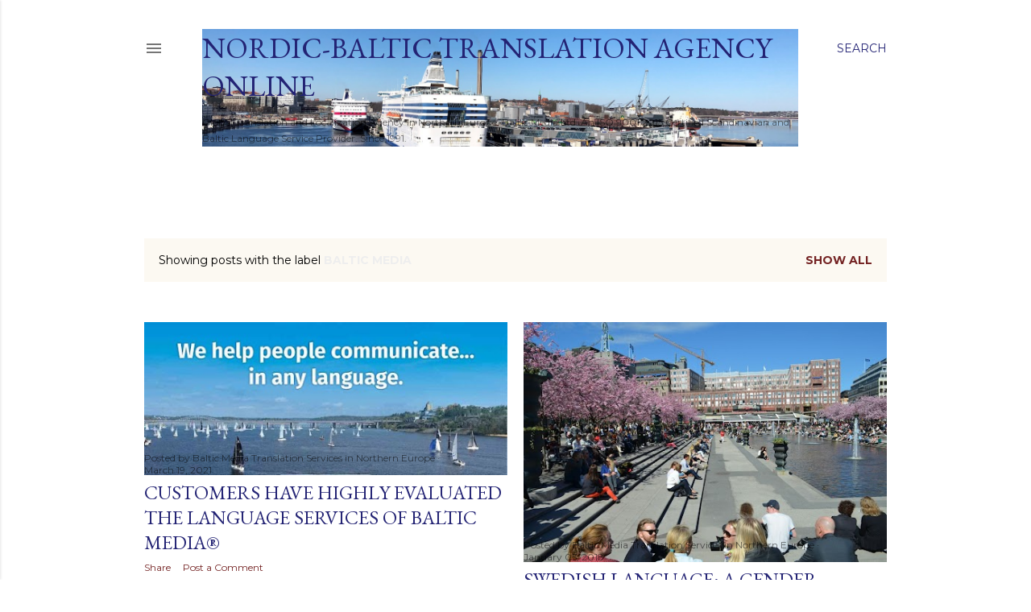

--- FILE ---
content_type: text/html; charset=UTF-8
request_url: http://translationblog.balticmedia.com/search/label/Baltic%20Media
body_size: 47552
content:
<!DOCTYPE html>
<html dir='ltr' lang='en-GB'>
<head>
<meta content='width=device-width, initial-scale=1' name='viewport'/>
<title>Nordic-Baltic Translation Agency Online</title>
<meta content='text/html; charset=UTF-8' http-equiv='Content-Type'/>
<!-- Chrome, Firefox OS and Opera -->
<meta content='transparent' name='theme-color'/>
<!-- Windows Phone -->
<meta content='transparent' name='msapplication-navbutton-color'/>
<meta content='blogger' name='generator'/>
<link href='http://translationblog.balticmedia.com/favicon.ico' rel='icon' type='image/x-icon'/>
<link href='http://translationblog.balticmedia.com/search/label/Baltic%20Media' rel='canonical'/>
<link rel="alternate" type="application/atom+xml" title="Nordic-Baltic Translation Agency Online - Atom" href="http://translationblog.balticmedia.com/feeds/posts/default" />
<link rel="alternate" type="application/rss+xml" title="Nordic-Baltic Translation Agency Online - RSS" href="http://translationblog.balticmedia.com/feeds/posts/default?alt=rss" />
<link rel="service.post" type="application/atom+xml" title="Nordic-Baltic Translation Agency Online - Atom" href="https://draft.blogger.com/feeds/4370697210095811578/posts/default" />
<link rel="me" href="https://draft.blogger.com/profile/04633078596086178833" />
<!--Can't find substitution for tag [blog.ieCssRetrofitLinks]-->
<meta content='Translation services in the Nordics and the Baltics. Nordic and Scandinavian translation agency blog on languages, translation, media and culture.' name='description'/>
<meta content='http://translationblog.balticmedia.com/search/label/Baltic%20Media' property='og:url'/>
<meta content='Nordic-Baltic Translation Agency Online' property='og:title'/>
<meta content='Translation services in the Nordics and the Baltics. Nordic and Scandinavian translation agency blog on languages, translation, media and culture.' property='og:description'/>
<meta content='https://blogger.googleusercontent.com/img/b/R29vZ2xl/AVvXsEiOIteYWanHOleU8kyzIbsWSlyv-vZgxxRnfhH-fDUv0l6E2amc7Qo9eOSGOj7CELg3-CC0PkOj7bKBRrPBurVkY6PT4QhvkULS-iGTn3E9RjQGsRH1OhYCGb7jN590IuR1dtsmT2oCPtU9/w1200-h630-p-k-no-nu/we+help+people+communicate.jpg' property='og:image'/>
<meta content='https://blogger.googleusercontent.com/img/b/R29vZ2xl/AVvXsEiDDaomGkhBv2segJpuyh65kLZbrG54tB65f292HnVsYWpNn9A6xGbrCVHUznG9wpAtdXZa4OynqTQyeGv9Xyfgtuh4f8jX7MApflG-iDdoZZRSwIyIEFBGwjJy9XS4kw2b9LjIr5sJ-54t/w1200-h630-p-k-no-nu/stokholma2.jpeg' property='og:image'/>
<meta content='https://blogger.googleusercontent.com/img/b/R29vZ2xl/AVvXsEgqeGi6LY54sXBcyq6XC0hSGsqX7mkf2j5opkl9oM7QhuEDvb_vu3bRJIz7h_24Ci6yZ84QSYK4n9ylk10wNTkFcLLUDVk6NgIibH2Idt6yeMnbNXEutZd_8m01Im6eDuMZ27TaH4zq91Ok/w1200-h630-p-k-no-nu/nordic+languages+collage.jpg' property='og:image'/>
<style type='text/css'>@font-face{font-family:'Allerta';font-style:normal;font-weight:400;font-display:swap;src:url(//fonts.gstatic.com/s/allerta/v19/TwMO-IAHRlkbx940YnYXSCiN9uc.woff2)format('woff2');unicode-range:U+0000-00FF,U+0131,U+0152-0153,U+02BB-02BC,U+02C6,U+02DA,U+02DC,U+0304,U+0308,U+0329,U+2000-206F,U+20AC,U+2122,U+2191,U+2193,U+2212,U+2215,U+FEFF,U+FFFD;}@font-face{font-family:'EB Garamond';font-style:normal;font-weight:400;font-display:swap;src:url(//fonts.gstatic.com/s/ebgaramond/v32/SlGDmQSNjdsmc35JDF1K5E55YMjF_7DPuGi-6_RkCY9_WamXgHlIbvw.woff2)format('woff2');unicode-range:U+0460-052F,U+1C80-1C8A,U+20B4,U+2DE0-2DFF,U+A640-A69F,U+FE2E-FE2F;}@font-face{font-family:'EB Garamond';font-style:normal;font-weight:400;font-display:swap;src:url(//fonts.gstatic.com/s/ebgaramond/v32/SlGDmQSNjdsmc35JDF1K5E55YMjF_7DPuGi-6_RkAI9_WamXgHlIbvw.woff2)format('woff2');unicode-range:U+0301,U+0400-045F,U+0490-0491,U+04B0-04B1,U+2116;}@font-face{font-family:'EB Garamond';font-style:normal;font-weight:400;font-display:swap;src:url(//fonts.gstatic.com/s/ebgaramond/v32/SlGDmQSNjdsmc35JDF1K5E55YMjF_7DPuGi-6_RkCI9_WamXgHlIbvw.woff2)format('woff2');unicode-range:U+1F00-1FFF;}@font-face{font-family:'EB Garamond';font-style:normal;font-weight:400;font-display:swap;src:url(//fonts.gstatic.com/s/ebgaramond/v32/SlGDmQSNjdsmc35JDF1K5E55YMjF_7DPuGi-6_RkB49_WamXgHlIbvw.woff2)format('woff2');unicode-range:U+0370-0377,U+037A-037F,U+0384-038A,U+038C,U+038E-03A1,U+03A3-03FF;}@font-face{font-family:'EB Garamond';font-style:normal;font-weight:400;font-display:swap;src:url(//fonts.gstatic.com/s/ebgaramond/v32/SlGDmQSNjdsmc35JDF1K5E55YMjF_7DPuGi-6_RkC49_WamXgHlIbvw.woff2)format('woff2');unicode-range:U+0102-0103,U+0110-0111,U+0128-0129,U+0168-0169,U+01A0-01A1,U+01AF-01B0,U+0300-0301,U+0303-0304,U+0308-0309,U+0323,U+0329,U+1EA0-1EF9,U+20AB;}@font-face{font-family:'EB Garamond';font-style:normal;font-weight:400;font-display:swap;src:url(//fonts.gstatic.com/s/ebgaramond/v32/SlGDmQSNjdsmc35JDF1K5E55YMjF_7DPuGi-6_RkCo9_WamXgHlIbvw.woff2)format('woff2');unicode-range:U+0100-02BA,U+02BD-02C5,U+02C7-02CC,U+02CE-02D7,U+02DD-02FF,U+0304,U+0308,U+0329,U+1D00-1DBF,U+1E00-1E9F,U+1EF2-1EFF,U+2020,U+20A0-20AB,U+20AD-20C0,U+2113,U+2C60-2C7F,U+A720-A7FF;}@font-face{font-family:'EB Garamond';font-style:normal;font-weight:400;font-display:swap;src:url(//fonts.gstatic.com/s/ebgaramond/v32/SlGDmQSNjdsmc35JDF1K5E55YMjF_7DPuGi-6_RkBI9_WamXgHlI.woff2)format('woff2');unicode-range:U+0000-00FF,U+0131,U+0152-0153,U+02BB-02BC,U+02C6,U+02DA,U+02DC,U+0304,U+0308,U+0329,U+2000-206F,U+20AC,U+2122,U+2191,U+2193,U+2212,U+2215,U+FEFF,U+FFFD;}@font-face{font-family:'Lora';font-style:normal;font-weight:400;font-display:swap;src:url(//fonts.gstatic.com/s/lora/v37/0QI6MX1D_JOuGQbT0gvTJPa787weuxJMkq18ndeYxZ2JTg.woff2)format('woff2');unicode-range:U+0460-052F,U+1C80-1C8A,U+20B4,U+2DE0-2DFF,U+A640-A69F,U+FE2E-FE2F;}@font-face{font-family:'Lora';font-style:normal;font-weight:400;font-display:swap;src:url(//fonts.gstatic.com/s/lora/v37/0QI6MX1D_JOuGQbT0gvTJPa787weuxJFkq18ndeYxZ2JTg.woff2)format('woff2');unicode-range:U+0301,U+0400-045F,U+0490-0491,U+04B0-04B1,U+2116;}@font-face{font-family:'Lora';font-style:normal;font-weight:400;font-display:swap;src:url(//fonts.gstatic.com/s/lora/v37/0QI6MX1D_JOuGQbT0gvTJPa787weuxI9kq18ndeYxZ2JTg.woff2)format('woff2');unicode-range:U+0302-0303,U+0305,U+0307-0308,U+0310,U+0312,U+0315,U+031A,U+0326-0327,U+032C,U+032F-0330,U+0332-0333,U+0338,U+033A,U+0346,U+034D,U+0391-03A1,U+03A3-03A9,U+03B1-03C9,U+03D1,U+03D5-03D6,U+03F0-03F1,U+03F4-03F5,U+2016-2017,U+2034-2038,U+203C,U+2040,U+2043,U+2047,U+2050,U+2057,U+205F,U+2070-2071,U+2074-208E,U+2090-209C,U+20D0-20DC,U+20E1,U+20E5-20EF,U+2100-2112,U+2114-2115,U+2117-2121,U+2123-214F,U+2190,U+2192,U+2194-21AE,U+21B0-21E5,U+21F1-21F2,U+21F4-2211,U+2213-2214,U+2216-22FF,U+2308-230B,U+2310,U+2319,U+231C-2321,U+2336-237A,U+237C,U+2395,U+239B-23B7,U+23D0,U+23DC-23E1,U+2474-2475,U+25AF,U+25B3,U+25B7,U+25BD,U+25C1,U+25CA,U+25CC,U+25FB,U+266D-266F,U+27C0-27FF,U+2900-2AFF,U+2B0E-2B11,U+2B30-2B4C,U+2BFE,U+3030,U+FF5B,U+FF5D,U+1D400-1D7FF,U+1EE00-1EEFF;}@font-face{font-family:'Lora';font-style:normal;font-weight:400;font-display:swap;src:url(//fonts.gstatic.com/s/lora/v37/0QI6MX1D_JOuGQbT0gvTJPa787weuxIvkq18ndeYxZ2JTg.woff2)format('woff2');unicode-range:U+0001-000C,U+000E-001F,U+007F-009F,U+20DD-20E0,U+20E2-20E4,U+2150-218F,U+2190,U+2192,U+2194-2199,U+21AF,U+21E6-21F0,U+21F3,U+2218-2219,U+2299,U+22C4-22C6,U+2300-243F,U+2440-244A,U+2460-24FF,U+25A0-27BF,U+2800-28FF,U+2921-2922,U+2981,U+29BF,U+29EB,U+2B00-2BFF,U+4DC0-4DFF,U+FFF9-FFFB,U+10140-1018E,U+10190-1019C,U+101A0,U+101D0-101FD,U+102E0-102FB,U+10E60-10E7E,U+1D2C0-1D2D3,U+1D2E0-1D37F,U+1F000-1F0FF,U+1F100-1F1AD,U+1F1E6-1F1FF,U+1F30D-1F30F,U+1F315,U+1F31C,U+1F31E,U+1F320-1F32C,U+1F336,U+1F378,U+1F37D,U+1F382,U+1F393-1F39F,U+1F3A7-1F3A8,U+1F3AC-1F3AF,U+1F3C2,U+1F3C4-1F3C6,U+1F3CA-1F3CE,U+1F3D4-1F3E0,U+1F3ED,U+1F3F1-1F3F3,U+1F3F5-1F3F7,U+1F408,U+1F415,U+1F41F,U+1F426,U+1F43F,U+1F441-1F442,U+1F444,U+1F446-1F449,U+1F44C-1F44E,U+1F453,U+1F46A,U+1F47D,U+1F4A3,U+1F4B0,U+1F4B3,U+1F4B9,U+1F4BB,U+1F4BF,U+1F4C8-1F4CB,U+1F4D6,U+1F4DA,U+1F4DF,U+1F4E3-1F4E6,U+1F4EA-1F4ED,U+1F4F7,U+1F4F9-1F4FB,U+1F4FD-1F4FE,U+1F503,U+1F507-1F50B,U+1F50D,U+1F512-1F513,U+1F53E-1F54A,U+1F54F-1F5FA,U+1F610,U+1F650-1F67F,U+1F687,U+1F68D,U+1F691,U+1F694,U+1F698,U+1F6AD,U+1F6B2,U+1F6B9-1F6BA,U+1F6BC,U+1F6C6-1F6CF,U+1F6D3-1F6D7,U+1F6E0-1F6EA,U+1F6F0-1F6F3,U+1F6F7-1F6FC,U+1F700-1F7FF,U+1F800-1F80B,U+1F810-1F847,U+1F850-1F859,U+1F860-1F887,U+1F890-1F8AD,U+1F8B0-1F8BB,U+1F8C0-1F8C1,U+1F900-1F90B,U+1F93B,U+1F946,U+1F984,U+1F996,U+1F9E9,U+1FA00-1FA6F,U+1FA70-1FA7C,U+1FA80-1FA89,U+1FA8F-1FAC6,U+1FACE-1FADC,U+1FADF-1FAE9,U+1FAF0-1FAF8,U+1FB00-1FBFF;}@font-face{font-family:'Lora';font-style:normal;font-weight:400;font-display:swap;src:url(//fonts.gstatic.com/s/lora/v37/0QI6MX1D_JOuGQbT0gvTJPa787weuxJOkq18ndeYxZ2JTg.woff2)format('woff2');unicode-range:U+0102-0103,U+0110-0111,U+0128-0129,U+0168-0169,U+01A0-01A1,U+01AF-01B0,U+0300-0301,U+0303-0304,U+0308-0309,U+0323,U+0329,U+1EA0-1EF9,U+20AB;}@font-face{font-family:'Lora';font-style:normal;font-weight:400;font-display:swap;src:url(//fonts.gstatic.com/s/lora/v37/0QI6MX1D_JOuGQbT0gvTJPa787weuxJPkq18ndeYxZ2JTg.woff2)format('woff2');unicode-range:U+0100-02BA,U+02BD-02C5,U+02C7-02CC,U+02CE-02D7,U+02DD-02FF,U+0304,U+0308,U+0329,U+1D00-1DBF,U+1E00-1E9F,U+1EF2-1EFF,U+2020,U+20A0-20AB,U+20AD-20C0,U+2113,U+2C60-2C7F,U+A720-A7FF;}@font-face{font-family:'Lora';font-style:normal;font-weight:400;font-display:swap;src:url(//fonts.gstatic.com/s/lora/v37/0QI6MX1D_JOuGQbT0gvTJPa787weuxJBkq18ndeYxZ0.woff2)format('woff2');unicode-range:U+0000-00FF,U+0131,U+0152-0153,U+02BB-02BC,U+02C6,U+02DA,U+02DC,U+0304,U+0308,U+0329,U+2000-206F,U+20AC,U+2122,U+2191,U+2193,U+2212,U+2215,U+FEFF,U+FFFD;}@font-face{font-family:'Montserrat';font-style:normal;font-weight:400;font-display:swap;src:url(//fonts.gstatic.com/s/montserrat/v31/JTUSjIg1_i6t8kCHKm459WRhyyTh89ZNpQ.woff2)format('woff2');unicode-range:U+0460-052F,U+1C80-1C8A,U+20B4,U+2DE0-2DFF,U+A640-A69F,U+FE2E-FE2F;}@font-face{font-family:'Montserrat';font-style:normal;font-weight:400;font-display:swap;src:url(//fonts.gstatic.com/s/montserrat/v31/JTUSjIg1_i6t8kCHKm459W1hyyTh89ZNpQ.woff2)format('woff2');unicode-range:U+0301,U+0400-045F,U+0490-0491,U+04B0-04B1,U+2116;}@font-face{font-family:'Montserrat';font-style:normal;font-weight:400;font-display:swap;src:url(//fonts.gstatic.com/s/montserrat/v31/JTUSjIg1_i6t8kCHKm459WZhyyTh89ZNpQ.woff2)format('woff2');unicode-range:U+0102-0103,U+0110-0111,U+0128-0129,U+0168-0169,U+01A0-01A1,U+01AF-01B0,U+0300-0301,U+0303-0304,U+0308-0309,U+0323,U+0329,U+1EA0-1EF9,U+20AB;}@font-face{font-family:'Montserrat';font-style:normal;font-weight:400;font-display:swap;src:url(//fonts.gstatic.com/s/montserrat/v31/JTUSjIg1_i6t8kCHKm459WdhyyTh89ZNpQ.woff2)format('woff2');unicode-range:U+0100-02BA,U+02BD-02C5,U+02C7-02CC,U+02CE-02D7,U+02DD-02FF,U+0304,U+0308,U+0329,U+1D00-1DBF,U+1E00-1E9F,U+1EF2-1EFF,U+2020,U+20A0-20AB,U+20AD-20C0,U+2113,U+2C60-2C7F,U+A720-A7FF;}@font-face{font-family:'Montserrat';font-style:normal;font-weight:400;font-display:swap;src:url(//fonts.gstatic.com/s/montserrat/v31/JTUSjIg1_i6t8kCHKm459WlhyyTh89Y.woff2)format('woff2');unicode-range:U+0000-00FF,U+0131,U+0152-0153,U+02BB-02BC,U+02C6,U+02DA,U+02DC,U+0304,U+0308,U+0329,U+2000-206F,U+20AC,U+2122,U+2191,U+2193,U+2212,U+2215,U+FEFF,U+FFFD;}@font-face{font-family:'Montserrat';font-style:normal;font-weight:700;font-display:swap;src:url(//fonts.gstatic.com/s/montserrat/v31/JTUSjIg1_i6t8kCHKm459WRhyyTh89ZNpQ.woff2)format('woff2');unicode-range:U+0460-052F,U+1C80-1C8A,U+20B4,U+2DE0-2DFF,U+A640-A69F,U+FE2E-FE2F;}@font-face{font-family:'Montserrat';font-style:normal;font-weight:700;font-display:swap;src:url(//fonts.gstatic.com/s/montserrat/v31/JTUSjIg1_i6t8kCHKm459W1hyyTh89ZNpQ.woff2)format('woff2');unicode-range:U+0301,U+0400-045F,U+0490-0491,U+04B0-04B1,U+2116;}@font-face{font-family:'Montserrat';font-style:normal;font-weight:700;font-display:swap;src:url(//fonts.gstatic.com/s/montserrat/v31/JTUSjIg1_i6t8kCHKm459WZhyyTh89ZNpQ.woff2)format('woff2');unicode-range:U+0102-0103,U+0110-0111,U+0128-0129,U+0168-0169,U+01A0-01A1,U+01AF-01B0,U+0300-0301,U+0303-0304,U+0308-0309,U+0323,U+0329,U+1EA0-1EF9,U+20AB;}@font-face{font-family:'Montserrat';font-style:normal;font-weight:700;font-display:swap;src:url(//fonts.gstatic.com/s/montserrat/v31/JTUSjIg1_i6t8kCHKm459WdhyyTh89ZNpQ.woff2)format('woff2');unicode-range:U+0100-02BA,U+02BD-02C5,U+02C7-02CC,U+02CE-02D7,U+02DD-02FF,U+0304,U+0308,U+0329,U+1D00-1DBF,U+1E00-1E9F,U+1EF2-1EFF,U+2020,U+20A0-20AB,U+20AD-20C0,U+2113,U+2C60-2C7F,U+A720-A7FF;}@font-face{font-family:'Montserrat';font-style:normal;font-weight:700;font-display:swap;src:url(//fonts.gstatic.com/s/montserrat/v31/JTUSjIg1_i6t8kCHKm459WlhyyTh89Y.woff2)format('woff2');unicode-range:U+0000-00FF,U+0131,U+0152-0153,U+02BB-02BC,U+02C6,U+02DA,U+02DC,U+0304,U+0308,U+0329,U+2000-206F,U+20AC,U+2122,U+2191,U+2193,U+2212,U+2215,U+FEFF,U+FFFD;}</style>
<style id='page-skin-1' type='text/css'><!--
/*! normalize.css v3.0.1 | MIT License | git.io/normalize */html{font-family:sans-serif;-ms-text-size-adjust:100%;-webkit-text-size-adjust:100%}body{margin:0}article,aside,details,figcaption,figure,footer,header,hgroup,main,nav,section,summary{display:block}audio,canvas,progress,video{display:inline-block;vertical-align:baseline}audio:not([controls]){display:none;height:0}[hidden],template{display:none}a{background:transparent}a:active,a:hover{outline:0}abbr[title]{border-bottom:1px dotted}b,strong{font-weight:bold}dfn{font-style:italic}h1{font-size:2em;margin:.67em 0}mark{background:#ff0;color:#000}small{font-size:80%}sub,sup{font-size:75%;line-height:0;position:relative;vertical-align:baseline}sup{top:-0.5em}sub{bottom:-0.25em}img{border:0}svg:not(:root){overflow:hidden}figure{margin:1em 40px}hr{-moz-box-sizing:content-box;box-sizing:content-box;height:0}pre{overflow:auto}code,kbd,pre,samp{font-family:monospace,monospace;font-size:1em}button,input,optgroup,select,textarea{color:inherit;font:inherit;margin:0}button{overflow:visible}button,select{text-transform:none}button,html input[type="button"],input[type="reset"],input[type="submit"]{-webkit-appearance:button;cursor:pointer}button[disabled],html input[disabled]{cursor:default}button::-moz-focus-inner,input::-moz-focus-inner{border:0;padding:0}input{line-height:normal}input[type="checkbox"],input[type="radio"]{box-sizing:border-box;padding:0}input[type="number"]::-webkit-inner-spin-button,input[type="number"]::-webkit-outer-spin-button{height:auto}input[type="search"]{-webkit-appearance:textfield;-moz-box-sizing:content-box;-webkit-box-sizing:content-box;box-sizing:content-box}input[type="search"]::-webkit-search-cancel-button,input[type="search"]::-webkit-search-decoration{-webkit-appearance:none}fieldset{border:1px solid #c0c0c0;margin:0 2px;padding:.35em .625em .75em}legend{border:0;padding:0}textarea{overflow:auto}optgroup{font-weight:bold}table{border-collapse:collapse;border-spacing:0}td,th{padding:0}
/*!************************************************
* Blogger Template Style
* Name: Soho
**************************************************/
body{
overflow-wrap:break-word;
word-break:break-word;
word-wrap:break-word
}
.hidden{
display:none
}
.invisible{
visibility:hidden
}
.container::after,.float-container::after{
clear:both;
content:"";
display:table
}
.clearboth{
clear:both
}
#comments .comment .comment-actions,.subscribe-popup .FollowByEmail .follow-by-email-submit{
background:0 0;
border:0;
box-shadow:none;
color:#4285F4;
cursor:pointer;
font-size:14px;
font-weight:700;
outline:0;
text-decoration:none;
text-transform:uppercase;
width:auto
}
.dim-overlay{
background-color:rgba(0,0,0,.54);
height:100vh;
left:0;
position:fixed;
top:0;
width:100%
}
#sharing-dim-overlay{
background-color:transparent
}
input::-ms-clear{
display:none
}
.blogger-logo,.svg-icon-24.blogger-logo{
fill:#ff9800;
opacity:1
}
.loading-spinner-large{
-webkit-animation:mspin-rotate 1.568s infinite linear;
animation:mspin-rotate 1.568s infinite linear;
height:48px;
overflow:hidden;
position:absolute;
width:48px;
z-index:200
}
.loading-spinner-large>div{
-webkit-animation:mspin-revrot 5332ms infinite steps(4);
animation:mspin-revrot 5332ms infinite steps(4)
}
.loading-spinner-large>div>div{
-webkit-animation:mspin-singlecolor-large-film 1333ms infinite steps(81);
animation:mspin-singlecolor-large-film 1333ms infinite steps(81);
background-size:100%;
height:48px;
width:3888px
}
.mspin-black-large>div>div,.mspin-grey_54-large>div>div{
background-image:url(https://www.blogblog.com/indie/mspin_black_large.svg)
}
.mspin-white-large>div>div{
background-image:url(https://www.blogblog.com/indie/mspin_white_large.svg)
}
.mspin-grey_54-large{
opacity:.54
}
@-webkit-keyframes mspin-singlecolor-large-film{
from{
-webkit-transform:translateX(0);
transform:translateX(0)
}
to{
-webkit-transform:translateX(-3888px);
transform:translateX(-3888px)
}
}
@keyframes mspin-singlecolor-large-film{
from{
-webkit-transform:translateX(0);
transform:translateX(0)
}
to{
-webkit-transform:translateX(-3888px);
transform:translateX(-3888px)
}
}
@-webkit-keyframes mspin-rotate{
from{
-webkit-transform:rotate(0);
transform:rotate(0)
}
to{
-webkit-transform:rotate(360deg);
transform:rotate(360deg)
}
}
@keyframes mspin-rotate{
from{
-webkit-transform:rotate(0);
transform:rotate(0)
}
to{
-webkit-transform:rotate(360deg);
transform:rotate(360deg)
}
}
@-webkit-keyframes mspin-revrot{
from{
-webkit-transform:rotate(0);
transform:rotate(0)
}
to{
-webkit-transform:rotate(-360deg);
transform:rotate(-360deg)
}
}
@keyframes mspin-revrot{
from{
-webkit-transform:rotate(0);
transform:rotate(0)
}
to{
-webkit-transform:rotate(-360deg);
transform:rotate(-360deg)
}
}
.skip-navigation{
background-color:#fff;
box-sizing:border-box;
color:#000;
display:block;
height:0;
left:0;
line-height:50px;
overflow:hidden;
padding-top:0;
position:fixed;
text-align:center;
top:0;
-webkit-transition:box-shadow .3s,height .3s,padding-top .3s;
transition:box-shadow .3s,height .3s,padding-top .3s;
width:100%;
z-index:900
}
.skip-navigation:focus{
box-shadow:0 4px 5px 0 rgba(0,0,0,.14),0 1px 10px 0 rgba(0,0,0,.12),0 2px 4px -1px rgba(0,0,0,.2);
height:50px
}
#main{
outline:0
}
.main-heading{
position:absolute;
clip:rect(1px,1px,1px,1px);
padding:0;
border:0;
height:1px;
width:1px;
overflow:hidden
}
.Attribution{
margin-top:1em;
text-align:center
}
.Attribution .blogger img,.Attribution .blogger svg{
vertical-align:bottom
}
.Attribution .blogger img{
margin-right:.5em
}
.Attribution div{
line-height:24px;
margin-top:.5em
}
.Attribution .copyright,.Attribution .image-attribution{
font-size:.7em;
margin-top:1.5em
}
.BLOG_mobile_video_class{
display:none
}
.bg-photo{
background-attachment:scroll!important
}
body .CSS_LIGHTBOX{
z-index:900
}
.extendable .show-less,.extendable .show-more{
border-color:#4285F4;
color:#4285F4;
margin-top:8px
}
.extendable .show-less.hidden,.extendable .show-more.hidden{
display:none
}
.inline-ad{
display:none;
max-width:100%;
overflow:hidden
}
.adsbygoogle{
display:block
}
#cookieChoiceInfo{
bottom:0;
top:auto
}
iframe.b-hbp-video{
border:0
}
.post-body img{
max-width:100%
}
.post-body iframe{
max-width:100%
}
.post-body a[imageanchor="1"]{
display:inline-block
}
.byline{
margin-right:1em
}
.byline:last-child{
margin-right:0
}
.link-copied-dialog{
max-width:520px;
outline:0
}
.link-copied-dialog .modal-dialog-buttons{
margin-top:8px
}
.link-copied-dialog .goog-buttonset-default{
background:0 0;
border:0
}
.link-copied-dialog .goog-buttonset-default:focus{
outline:0
}
.paging-control-container{
margin-bottom:16px
}
.paging-control-container .paging-control{
display:inline-block
}
.paging-control-container .comment-range-text::after,.paging-control-container .paging-control{
color:#4285F4
}
.paging-control-container .comment-range-text,.paging-control-container .paging-control{
margin-right:8px
}
.paging-control-container .comment-range-text::after,.paging-control-container .paging-control::after{
content:"\b7";
cursor:default;
padding-left:8px;
pointer-events:none
}
.paging-control-container .comment-range-text:last-child::after,.paging-control-container .paging-control:last-child::after{
content:none
}
.byline.reactions iframe{
height:20px
}
.b-notification{
color:#000;
background-color:#fff;
border-bottom:solid 1px #000;
box-sizing:border-box;
padding:16px 32px;
text-align:center
}
.b-notification.visible{
-webkit-transition:margin-top .3s cubic-bezier(.4,0,.2,1);
transition:margin-top .3s cubic-bezier(.4,0,.2,1)
}
.b-notification.invisible{
position:absolute
}
.b-notification-close{
position:absolute;
right:8px;
top:8px
}
.no-posts-message{
line-height:40px;
text-align:center
}
@media screen and (max-width:1162px){
body.item-view .post-body a[imageanchor="1"][style*="float: left;"],body.item-view .post-body a[imageanchor="1"][style*="float: right;"]{
float:none!important;
clear:none!important
}
body.item-view .post-body a[imageanchor="1"] img{
display:block;
height:auto;
margin:0 auto
}
body.item-view .post-body>.separator:first-child>a[imageanchor="1"]:first-child{
margin-top:20px
}
.post-body a[imageanchor]{
display:block
}
body.item-view .post-body a[imageanchor="1"]{
margin-left:0!important;
margin-right:0!important
}
body.item-view .post-body a[imageanchor="1"]+a[imageanchor="1"]{
margin-top:16px
}
}
.item-control{
display:none
}
#comments{
border-top:1px dashed rgba(0,0,0,.54);
margin-top:20px;
padding:20px
}
#comments .comment-thread ol{
margin:0;
padding-left:0;
padding-left:0
}
#comments .comment .comment-replybox-single,#comments .comment-thread .comment-replies{
margin-left:60px
}
#comments .comment-thread .thread-count{
display:none
}
#comments .comment{
list-style-type:none;
padding:0 0 30px;
position:relative
}
#comments .comment .comment{
padding-bottom:8px
}
.comment .avatar-image-container{
position:absolute
}
.comment .avatar-image-container img{
border-radius:50%
}
.avatar-image-container svg,.comment .avatar-image-container .avatar-icon{
border-radius:50%;
border:solid 1px #000000;
box-sizing:border-box;
fill:#000000;
height:35px;
margin:0;
padding:7px;
width:35px
}
.comment .comment-block{
margin-top:10px;
margin-left:60px;
padding-bottom:0
}
#comments .comment-author-header-wrapper{
margin-left:40px
}
#comments .comment .thread-expanded .comment-block{
padding-bottom:20px
}
#comments .comment .comment-header .user,#comments .comment .comment-header .user a{
color:#000000;
font-style:normal;
font-weight:700
}
#comments .comment .comment-actions{
bottom:0;
margin-bottom:15px;
position:absolute
}
#comments .comment .comment-actions>*{
margin-right:8px
}
#comments .comment .comment-header .datetime{
bottom:0;
color:rgba(0,0,0,0.537);
display:inline-block;
font-size:13px;
font-style:italic;
margin-left:8px
}
#comments .comment .comment-footer .comment-timestamp a,#comments .comment .comment-header .datetime a{
color:rgba(0,0,0,0.537)
}
#comments .comment .comment-content,.comment .comment-body{
margin-top:12px;
word-break:break-word
}
.comment-body{
margin-bottom:12px
}
#comments.embed[data-num-comments="0"]{
border:0;
margin-top:0;
padding-top:0
}
#comments.embed[data-num-comments="0"] #comment-post-message,#comments.embed[data-num-comments="0"] div.comment-form>p,#comments.embed[data-num-comments="0"] p.comment-footer{
display:none
}
#comment-editor-src{
display:none
}
.comments .comments-content .loadmore.loaded{
max-height:0;
opacity:0;
overflow:hidden
}
.extendable .remaining-items{
height:0;
overflow:hidden;
-webkit-transition:height .3s cubic-bezier(.4,0,.2,1);
transition:height .3s cubic-bezier(.4,0,.2,1)
}
.extendable .remaining-items.expanded{
height:auto
}
.svg-icon-24,.svg-icon-24-button{
cursor:pointer;
height:24px;
width:24px;
min-width:24px
}
.touch-icon{
margin:-12px;
padding:12px
}
.touch-icon:active,.touch-icon:focus{
background-color:rgba(153,153,153,.4);
border-radius:50%
}
svg:not(:root).touch-icon{
overflow:visible
}
html[dir=rtl] .rtl-reversible-icon{
-webkit-transform:scaleX(-1);
-ms-transform:scaleX(-1);
transform:scaleX(-1)
}
.svg-icon-24-button,.touch-icon-button{
background:0 0;
border:0;
margin:0;
outline:0;
padding:0
}
.touch-icon-button .touch-icon:active,.touch-icon-button .touch-icon:focus{
background-color:transparent
}
.touch-icon-button:active .touch-icon,.touch-icon-button:focus .touch-icon{
background-color:rgba(153,153,153,.4);
border-radius:50%
}
.Profile .default-avatar-wrapper .avatar-icon{
border-radius:50%;
border:solid 1px #000000;
box-sizing:border-box;
fill:#000000;
margin:0
}
.Profile .individual .default-avatar-wrapper .avatar-icon{
padding:25px
}
.Profile .individual .avatar-icon,.Profile .individual .profile-img{
height:120px;
width:120px
}
.Profile .team .default-avatar-wrapper .avatar-icon{
padding:8px
}
.Profile .team .avatar-icon,.Profile .team .default-avatar-wrapper,.Profile .team .profile-img{
height:40px;
width:40px
}
.snippet-container{
margin:0;
position:relative;
overflow:hidden
}
.snippet-fade{
bottom:0;
box-sizing:border-box;
position:absolute;
width:96px
}
.snippet-fade{
right:0
}
.snippet-fade:after{
content:"\2026"
}
.snippet-fade:after{
float:right
}
.centered-top-container.sticky{
left:0;
position:fixed;
right:0;
top:0;
width:auto;
z-index:50;
-webkit-transition-property:opacity,-webkit-transform;
transition-property:opacity,-webkit-transform;
transition-property:transform,opacity;
transition-property:transform,opacity,-webkit-transform;
-webkit-transition-duration:.2s;
transition-duration:.2s;
-webkit-transition-timing-function:cubic-bezier(.4,0,.2,1);
transition-timing-function:cubic-bezier(.4,0,.2,1)
}
.centered-top-placeholder{
display:none
}
.collapsed-header .centered-top-placeholder{
display:block
}
.centered-top-container .Header .replaced h1,.centered-top-placeholder .Header .replaced h1{
display:none
}
.centered-top-container.sticky .Header .replaced h1{
display:block
}
.centered-top-container.sticky .Header .header-widget{
background:0 0
}
.centered-top-container.sticky .Header .header-image-wrapper{
display:none
}
.centered-top-container img,.centered-top-placeholder img{
max-width:100%
}
.collapsible{
-webkit-transition:height .3s cubic-bezier(.4,0,.2,1);
transition:height .3s cubic-bezier(.4,0,.2,1)
}
.collapsible,.collapsible>summary{
display:block;
overflow:hidden
}
.collapsible>:not(summary){
display:none
}
.collapsible[open]>:not(summary){
display:block
}
.collapsible:focus,.collapsible>summary:focus{
outline:0
}
.collapsible>summary{
cursor:pointer;
display:block;
padding:0
}
.collapsible:focus>summary,.collapsible>summary:focus{
background-color:transparent
}
.collapsible>summary::-webkit-details-marker{
display:none
}
.collapsible-title{
-webkit-box-align:center;
-webkit-align-items:center;
-ms-flex-align:center;
align-items:center;
display:-webkit-box;
display:-webkit-flex;
display:-ms-flexbox;
display:flex
}
.collapsible-title .title{
-webkit-box-flex:1;
-webkit-flex:1 1 auto;
-ms-flex:1 1 auto;
flex:1 1 auto;
-webkit-box-ordinal-group:1;
-webkit-order:0;
-ms-flex-order:0;
order:0;
overflow:hidden;
text-overflow:ellipsis;
white-space:nowrap
}
.collapsible-title .chevron-down,.collapsible[open] .collapsible-title .chevron-up{
display:block
}
.collapsible-title .chevron-up,.collapsible[open] .collapsible-title .chevron-down{
display:none
}
.flat-button{
cursor:pointer;
display:inline-block;
font-weight:700;
text-transform:uppercase;
border-radius:2px;
padding:8px;
margin:-8px
}
.flat-icon-button{
background:0 0;
border:0;
margin:0;
outline:0;
padding:0;
margin:-12px;
padding:12px;
cursor:pointer;
box-sizing:content-box;
display:inline-block;
line-height:0
}
.flat-icon-button,.flat-icon-button .splash-wrapper{
border-radius:50%
}
.flat-icon-button .splash.animate{
-webkit-animation-duration:.3s;
animation-duration:.3s
}
.overflowable-container{
max-height:28px;
overflow:hidden;
position:relative
}
.overflow-button{
cursor:pointer
}
#overflowable-dim-overlay{
background:0 0
}
.overflow-popup{
box-shadow:0 2px 2px 0 rgba(0,0,0,.14),0 3px 1px -2px rgba(0,0,0,.2),0 1px 5px 0 rgba(0,0,0,.12);
background-color:#FFFFFF;
left:0;
max-width:calc(100% - 32px);
position:absolute;
top:0;
visibility:hidden;
z-index:101
}
.overflow-popup ul{
list-style:none
}
.overflow-popup .tabs li,.overflow-popup li{
display:block;
height:auto
}
.overflow-popup .tabs li{
padding-left:0;
padding-right:0
}
.overflow-button.hidden,.overflow-popup .tabs li.hidden,.overflow-popup li.hidden{
display:none
}
.search{
display:-webkit-box;
display:-webkit-flex;
display:-ms-flexbox;
display:flex;
line-height:24px;
width:24px
}
.search.focused{
width:100%
}
.search.focused .section{
width:100%
}
.search form{
z-index:101
}
.search h3{
display:none
}
.search form{
display:-webkit-box;
display:-webkit-flex;
display:-ms-flexbox;
display:flex;
-webkit-box-flex:1;
-webkit-flex:1 0 0;
-ms-flex:1 0 0px;
flex:1 0 0;
border-bottom:solid 1px transparent;
padding-bottom:8px
}
.search form>*{
display:none
}
.search.focused form>*{
display:block
}
.search .search-input label{
display:none
}
.centered-top-placeholder.cloned .search form{
z-index:30
}
.search.focused form{
border-color:rgba(0,0,0,0.537);
position:relative;
width:auto
}
.collapsed-header .centered-top-container .search.focused form{
border-bottom-color:transparent
}
.search-expand{
-webkit-box-flex:0;
-webkit-flex:0 0 auto;
-ms-flex:0 0 auto;
flex:0 0 auto
}
.search-expand-text{
display:none
}
.search-close{
display:inline;
vertical-align:middle
}
.search-input{
-webkit-box-flex:1;
-webkit-flex:1 0 1px;
-ms-flex:1 0 1px;
flex:1 0 1px
}
.search-input input{
background:0 0;
border:0;
box-sizing:border-box;
color:rgba(0,0,0,0.537);
display:inline-block;
outline:0;
width:calc(100% - 48px)
}
.search-input input.no-cursor{
color:transparent;
text-shadow:0 0 0 rgba(0,0,0,0.537)
}
.collapsed-header .centered-top-container .search-action,.collapsed-header .centered-top-container .search-input input{
color:rgba(0,0,0,0.537)
}
.collapsed-header .centered-top-container .search-input input.no-cursor{
color:transparent;
text-shadow:0 0 0 rgba(0,0,0,0.537)
}
.collapsed-header .centered-top-container .search-input input.no-cursor:focus,.search-input input.no-cursor:focus{
outline:0
}
.search-focused>*{
visibility:hidden
}
.search-focused .search,.search-focused .search-icon{
visibility:visible
}
.search.focused .search-action{
display:block
}
.search.focused .search-action:disabled{
opacity:.3
}
.widget.Sharing .sharing-button{
display:none
}
.widget.Sharing .sharing-buttons li{
padding:0
}
.widget.Sharing .sharing-buttons li span{
display:none
}
.post-share-buttons{
position:relative
}
.centered-bottom .share-buttons .svg-icon-24,.share-buttons .svg-icon-24{
fill:#000000
}
.sharing-open.touch-icon-button:active .touch-icon,.sharing-open.touch-icon-button:focus .touch-icon{
background-color:transparent
}
.share-buttons{
background-color:transparent;
border-radius:2px;
box-shadow:0 2px 2px 0 rgba(0,0,0,.14),0 3px 1px -2px rgba(0,0,0,.2),0 1px 5px 0 rgba(0,0,0,.12);
color:#000000;
list-style:none;
margin:0;
padding:8px 0;
position:absolute;
top:-11px;
min-width:200px;
z-index:101
}
.share-buttons.hidden{
display:none
}
.sharing-button{
background:0 0;
border:0;
margin:0;
outline:0;
padding:0;
cursor:pointer
}
.share-buttons li{
margin:0;
height:48px
}
.share-buttons li:last-child{
margin-bottom:0
}
.share-buttons li .sharing-platform-button{
box-sizing:border-box;
cursor:pointer;
display:block;
height:100%;
margin-bottom:0;
padding:0 16px;
position:relative;
width:100%
}
.share-buttons li .sharing-platform-button:focus,.share-buttons li .sharing-platform-button:hover{
background-color:rgba(128,128,128,.1);
outline:0
}
.share-buttons li svg[class*=" sharing-"],.share-buttons li svg[class^=sharing-]{
position:absolute;
top:10px
}
.share-buttons li span.sharing-platform-button{
position:relative;
top:0
}
.share-buttons li .platform-sharing-text{
display:block;
font-size:16px;
line-height:48px;
white-space:nowrap
}
.share-buttons li .platform-sharing-text{
margin-left:56px
}
.sidebar-container{
background-color:#f7f7f7;
max-width:284px;
overflow-y:auto;
-webkit-transition-property:-webkit-transform;
transition-property:-webkit-transform;
transition-property:transform;
transition-property:transform,-webkit-transform;
-webkit-transition-duration:.3s;
transition-duration:.3s;
-webkit-transition-timing-function:cubic-bezier(0,0,.2,1);
transition-timing-function:cubic-bezier(0,0,.2,1);
width:284px;
z-index:101;
-webkit-overflow-scrolling:touch
}
.sidebar-container .navigation{
line-height:0;
padding:16px
}
.sidebar-container .sidebar-back{
cursor:pointer
}
.sidebar-container .widget{
background:0 0;
margin:0 16px;
padding:16px 0
}
.sidebar-container .widget .title{
color:rgba(0,0,0,0.537);
margin:0
}
.sidebar-container .widget ul{
list-style:none;
margin:0;
padding:0
}
.sidebar-container .widget ul ul{
margin-left:1em
}
.sidebar-container .widget li{
font-size:16px;
line-height:normal
}
.sidebar-container .widget+.widget{
border-top:1px dashed rgba(0,0,0,0.537)
}
.BlogArchive li{
margin:16px 0
}
.BlogArchive li:last-child{
margin-bottom:0
}
.Label li a{
display:inline-block
}
.BlogArchive .post-count,.Label .label-count{
float:right;
margin-left:.25em
}
.BlogArchive .post-count::before,.Label .label-count::before{
content:"("
}
.BlogArchive .post-count::after,.Label .label-count::after{
content:")"
}
.widget.Translate .skiptranslate>div{
display:block!important
}
.widget.Profile .profile-link{
display:-webkit-box;
display:-webkit-flex;
display:-ms-flexbox;
display:flex
}
.widget.Profile .team-member .default-avatar-wrapper,.widget.Profile .team-member .profile-img{
-webkit-box-flex:0;
-webkit-flex:0 0 auto;
-ms-flex:0 0 auto;
flex:0 0 auto;
margin-right:1em
}
.widget.Profile .individual .profile-link{
-webkit-box-orient:vertical;
-webkit-box-direction:normal;
-webkit-flex-direction:column;
-ms-flex-direction:column;
flex-direction:column
}
.widget.Profile .team .profile-link .profile-name{
-webkit-align-self:center;
-ms-flex-item-align:center;
align-self:center;
display:block;
-webkit-box-flex:1;
-webkit-flex:1 1 auto;
-ms-flex:1 1 auto;
flex:1 1 auto
}
.dim-overlay{
background-color:rgba(0,0,0,.54);
z-index:100
}
body.sidebar-visible{
overflow-y:hidden
}
@media screen and (max-width:1439px){
.sidebar-container{
bottom:0;
position:fixed;
top:0;
left:0;
right:auto
}
.sidebar-container.sidebar-invisible{
-webkit-transition-timing-function:cubic-bezier(.4,0,.6,1);
transition-timing-function:cubic-bezier(.4,0,.6,1)
}
html[dir=ltr] .sidebar-container.sidebar-invisible{
-webkit-transform:translateX(-284px);
-ms-transform:translateX(-284px);
transform:translateX(-284px)
}
html[dir=rtl] .sidebar-container.sidebar-invisible{
-webkit-transform:translateX(284px);
-ms-transform:translateX(284px);
transform:translateX(284px)
}
}
@media screen and (min-width:1440px){
.sidebar-container{
position:absolute;
top:0;
left:0;
right:auto
}
.sidebar-container .navigation{
display:none
}
}
.dialog{
box-shadow:0 2px 2px 0 rgba(0,0,0,.14),0 3px 1px -2px rgba(0,0,0,.2),0 1px 5px 0 rgba(0,0,0,.12);
background:transparent;
box-sizing:border-box;
color:#000000;
padding:30px;
position:fixed;
text-align:center;
width:calc(100% - 24px);
z-index:101
}
.dialog input[type=email],.dialog input[type=text]{
background-color:transparent;
border:0;
border-bottom:solid 1px rgba(0,0,0,.12);
color:#000000;
display:block;
font-family:EB Garamond, serif;
font-size:16px;
line-height:24px;
margin:auto;
padding-bottom:7px;
outline:0;
text-align:center;
width:100%
}
.dialog input[type=email]::-webkit-input-placeholder,.dialog input[type=text]::-webkit-input-placeholder{
color:#000000
}
.dialog input[type=email]::-moz-placeholder,.dialog input[type=text]::-moz-placeholder{
color:#000000
}
.dialog input[type=email]:-ms-input-placeholder,.dialog input[type=text]:-ms-input-placeholder{
color:#000000
}
.dialog input[type=email]::-ms-input-placeholder,.dialog input[type=text]::-ms-input-placeholder{
color:#000000
}
.dialog input[type=email]::placeholder,.dialog input[type=text]::placeholder{
color:#000000
}
.dialog input[type=email]:focus,.dialog input[type=text]:focus{
border-bottom:solid 2px #4285F4;
padding-bottom:6px
}
.dialog input.no-cursor{
color:transparent;
text-shadow:0 0 0 #000000
}
.dialog input.no-cursor:focus{
outline:0
}
.dialog input.no-cursor:focus{
outline:0
}
.dialog input[type=submit]{
font-family:EB Garamond, serif
}
.dialog .goog-buttonset-default{
color:#4285F4
}
.subscribe-popup{
max-width:364px
}
.subscribe-popup h3{
color:#000000;
font-size:1.8em;
margin-top:0
}
.subscribe-popup .FollowByEmail h3{
display:none
}
.subscribe-popup .FollowByEmail .follow-by-email-submit{
color:#4285F4;
display:inline-block;
margin:0 auto;
margin-top:24px;
width:auto;
white-space:normal
}
.subscribe-popup .FollowByEmail .follow-by-email-submit:disabled{
cursor:default;
opacity:.3
}
@media (max-width:800px){
.blog-name div.widget.Subscribe{
margin-bottom:16px
}
body.item-view .blog-name div.widget.Subscribe{
margin:8px auto 16px auto;
width:100%
}
}
body#layout .bg-photo,body#layout .bg-photo-overlay{
display:none
}
body#layout .page_body{
padding:0;
position:relative;
top:0
}
body#layout .page{
display:inline-block;
left:inherit;
position:relative;
vertical-align:top;
width:540px
}
body#layout .centered{
max-width:954px
}
body#layout .navigation{
display:none
}
body#layout .sidebar-container{
display:inline-block;
width:40%
}
body#layout .hamburger-menu,body#layout .search{
display:none
}
body{
background-color:transparent;
color:#000000;
font:normal 400 20px EB Garamond, serif;
height:100%;
margin:0;
min-height:100vh
}
h1,h2,h3,h4,h5,h6{
font-weight:400
}
a{
color:#4285F4;
text-decoration:none
}
.dim-overlay{
z-index:100
}
body.sidebar-visible .page_body{
overflow-y:scroll
}
.widget .title{
color:#000000;
font:normal 400 12px Arial, Tahoma, Helvetica, FreeSans, sans-serif
}
.extendable .show-less,.extendable .show-more{
color:#232374;
font:normal 400 12px Montserrat, sans-serif;
margin:12px -8px 0 -8px;
text-transform:uppercase
}
.footer .widget,.main .widget{
margin:50px 0
}
.main .widget .title{
text-transform:uppercase
}
.inline-ad{
display:block;
margin-top:50px
}
.adsbygoogle{
text-align:center
}
.page_body{
display:-webkit-box;
display:-webkit-flex;
display:-ms-flexbox;
display:flex;
-webkit-box-orient:vertical;
-webkit-box-direction:normal;
-webkit-flex-direction:column;
-ms-flex-direction:column;
flex-direction:column;
min-height:100vh;
position:relative;
z-index:20
}
.page_body>*{
-webkit-box-flex:0;
-webkit-flex:0 0 auto;
-ms-flex:0 0 auto;
flex:0 0 auto
}
.page_body>#footer{
margin-top:auto
}
.centered-bottom,.centered-top{
margin:0 32px;
max-width:100%
}
.centered-top{
padding-bottom:12px;
padding-top:12px
}
.sticky .centered-top{
padding-bottom:0;
padding-top:0
}
.centered-top-container,.centered-top-placeholder{
background:#FFFFFF
}
.centered-top{
display:-webkit-box;
display:-webkit-flex;
display:-ms-flexbox;
display:flex;
-webkit-flex-wrap:wrap;
-ms-flex-wrap:wrap;
flex-wrap:wrap;
-webkit-box-pack:justify;
-webkit-justify-content:space-between;
-ms-flex-pack:justify;
justify-content:space-between;
position:relative
}
.sticky .centered-top{
-webkit-flex-wrap:nowrap;
-ms-flex-wrap:nowrap;
flex-wrap:nowrap
}
.centered-top-container .svg-icon-24,.centered-top-placeholder .svg-icon-24{
fill:rgba(0,0,0,0.537)
}
.back-button-container,.hamburger-menu-container{
-webkit-box-flex:0;
-webkit-flex:0 0 auto;
-ms-flex:0 0 auto;
flex:0 0 auto;
height:48px;
-webkit-box-ordinal-group:2;
-webkit-order:1;
-ms-flex-order:1;
order:1
}
.sticky .back-button-container,.sticky .hamburger-menu-container{
-webkit-box-ordinal-group:2;
-webkit-order:1;
-ms-flex-order:1;
order:1
}
.back-button,.hamburger-menu,.search-expand-icon{
cursor:pointer;
margin-top:0
}
.search{
-webkit-box-align:start;
-webkit-align-items:flex-start;
-ms-flex-align:start;
align-items:flex-start;
-webkit-box-flex:0;
-webkit-flex:0 0 auto;
-ms-flex:0 0 auto;
flex:0 0 auto;
height:48px;
margin-left:24px;
-webkit-box-ordinal-group:4;
-webkit-order:3;
-ms-flex-order:3;
order:3
}
.search,.search.focused{
width:auto
}
.search.focused{
position:static
}
.sticky .search{
display:none;
-webkit-box-ordinal-group:5;
-webkit-order:4;
-ms-flex-order:4;
order:4
}
.search .section{
right:0;
margin-top:12px;
position:absolute;
top:12px;
width:0
}
.sticky .search .section{
top:0
}
.search-expand{
background:0 0;
border:0;
margin:0;
outline:0;
padding:0;
color:#232374;
cursor:pointer;
-webkit-box-flex:0;
-webkit-flex:0 0 auto;
-ms-flex:0 0 auto;
flex:0 0 auto;
font:normal 400 12px Montserrat, sans-serif;
text-transform:uppercase;
word-break:normal
}
.search.focused .search-expand{
visibility:hidden
}
.search .dim-overlay{
background:0 0
}
.search.focused .section{
max-width:400px
}
.search.focused form{
border-color:rgba(0,0,0,0.537);
height:24px
}
.search.focused .search-input{
display:-webkit-box;
display:-webkit-flex;
display:-ms-flexbox;
display:flex;
-webkit-box-flex:1;
-webkit-flex:1 1 auto;
-ms-flex:1 1 auto;
flex:1 1 auto
}
.search-input input{
-webkit-box-flex:1;
-webkit-flex:1 1 auto;
-ms-flex:1 1 auto;
flex:1 1 auto;
font:normal 400 16px Montserrat, sans-serif
}
.search input[type=submit]{
display:none
}
.subscribe-section-container{
-webkit-box-flex:1;
-webkit-flex:1 0 auto;
-ms-flex:1 0 auto;
flex:1 0 auto;
margin-left:24px;
-webkit-box-ordinal-group:3;
-webkit-order:2;
-ms-flex-order:2;
order:2;
text-align:right
}
.sticky .subscribe-section-container{
-webkit-box-flex:0;
-webkit-flex:0 0 auto;
-ms-flex:0 0 auto;
flex:0 0 auto;
-webkit-box-ordinal-group:4;
-webkit-order:3;
-ms-flex-order:3;
order:3
}
.subscribe-button{
background:0 0;
border:0;
margin:0;
outline:0;
padding:0;
color:#232374;
cursor:pointer;
display:inline-block;
font:normal 400 12px Montserrat, sans-serif;
line-height:48px;
margin:0;
text-transform:uppercase;
word-break:normal
}
.subscribe-popup h3{
color:#000000;
font:normal 400 12px Arial, Tahoma, Helvetica, FreeSans, sans-serif;
margin-bottom:24px;
text-transform:uppercase
}
.subscribe-popup div.widget.FollowByEmail .follow-by-email-address{
color:#000000;
font:normal 400 12px Arial, Tahoma, Helvetica, FreeSans, sans-serif
}
.subscribe-popup div.widget.FollowByEmail .follow-by-email-submit{
color:#232374;
font:normal 400 12px Montserrat, sans-serif;
margin-top:24px;
text-transform:uppercase
}
.blog-name{
-webkit-box-flex:1;
-webkit-flex:1 1 100%;
-ms-flex:1 1 100%;
flex:1 1 100%;
-webkit-box-ordinal-group:5;
-webkit-order:4;
-ms-flex-order:4;
order:4;
overflow:hidden
}
.sticky .blog-name{
-webkit-box-flex:1;
-webkit-flex:1 1 auto;
-ms-flex:1 1 auto;
flex:1 1 auto;
margin:0 12px;
-webkit-box-ordinal-group:3;
-webkit-order:2;
-ms-flex-order:2;
order:2
}
body.search-view .centered-top.search-focused .blog-name{
display:none
}
.widget.Header h1{
font:normal 400 30px 'Trebuchet MS', Trebuchet, sans-serif;
margin:0;
text-transform:uppercase
}
.widget.Header h1,.widget.Header h1 a{
color:#232374
}
.widget.Header p{
color:rgba(0,0,0,0.537);
font:normal 400 12px Montserrat, sans-serif;
line-height:1.7
}
.sticky .widget.Header h1{
font-size:16px;
line-height:48px;
overflow:hidden;
overflow-wrap:normal;
text-overflow:ellipsis;
white-space:nowrap;
word-wrap:normal
}
.sticky .widget.Header p{
display:none
}
.sticky{
box-shadow:0 1px 3px rgba(0,0,0,0.098)
}
#page_list_top .widget.PageList{
font:normal 400 14px Montserrat, sans-serif;
line-height:28px
}
#page_list_top .widget.PageList .title{
display:none
}
#page_list_top .widget.PageList .overflowable-contents{
overflow:hidden
}
#page_list_top .widget.PageList .overflowable-contents ul{
list-style:none;
margin:0;
padding:0
}
#page_list_top .widget.PageList .overflow-popup ul{
list-style:none;
margin:0;
padding:0 20px
}
#page_list_top .widget.PageList .overflowable-contents li{
display:inline-block
}
#page_list_top .widget.PageList .overflowable-contents li.hidden{
display:none
}
#page_list_top .widget.PageList .overflowable-contents li:not(:first-child):before{
color:#FFFFFF;
content:"\b7"
}
#page_list_top .widget.PageList .overflow-button a,#page_list_top .widget.PageList .overflow-popup li a,#page_list_top .widget.PageList .overflowable-contents li a{
color:#FFFFFF;
font:normal 400 14px Montserrat, sans-serif;
line-height:28px;
text-transform:uppercase
}
#page_list_top .widget.PageList .overflow-popup li.selected a,#page_list_top .widget.PageList .overflowable-contents li.selected a{
color:#FFFFFF;
font:normal 700 14px Montserrat, sans-serif;
line-height:28px
}
#page_list_top .widget.PageList .overflow-button{
display:inline
}
.sticky #page_list_top{
display:none
}
body.homepage-view .hero-image.has-image{
background:#f7f8fe url(//2.bp.blogspot.com/-zDxu1tKi2aI/X8kWS65PvkI/AAAAAAAAQDU/AZkYV9hyROkkQLTtfQjGxzTWYlq8qghbACK4BGAYYCw/s100/Baltic%2BMedia%2Boffice%2Band%2Blogo%2Bwith%2Bglobe.jpg) repeat-y scroll top center;
background-attachment:scroll;
background-color:transparent;
background-size:cover;
height:62.5vw;
max-height:75vh;
min-height:200px;
width:100%
}
.post-filter-message{
background-color:#fcf9f2;
color:#000000;
display:-webkit-box;
display:-webkit-flex;
display:-ms-flexbox;
display:flex;
-webkit-flex-wrap:wrap;
-ms-flex-wrap:wrap;
flex-wrap:wrap;
font:normal 400 12px Montserrat, sans-serif;
-webkit-box-pack:justify;
-webkit-justify-content:space-between;
-ms-flex-pack:justify;
justify-content:space-between;
margin-top:50px;
padding:18px
}
.post-filter-message .message-container{
-webkit-box-flex:1;
-webkit-flex:1 1 auto;
-ms-flex:1 1 auto;
flex:1 1 auto;
min-width:0
}
.post-filter-message .home-link-container{
-webkit-box-flex:0;
-webkit-flex:0 0 auto;
-ms-flex:0 0 auto;
flex:0 0 auto
}
.post-filter-message .search-label,.post-filter-message .search-query{
color:#EEEEEE;
font:normal 700 12px Montserrat, sans-serif;
text-transform:uppercase
}
.post-filter-message .home-link,.post-filter-message .home-link a{
color:#742323;
font:normal 700 12px Montserrat, sans-serif;
text-transform:uppercase
}
.widget.FeaturedPost .thumb.hero-thumb{
background-position:center;
background-size:cover;
height:360px
}
.widget.FeaturedPost .featured-post-snippet:before{
content:"\2014"
}
.snippet-container,.snippet-fade{
font:normal 400 14px Lora, serif;
line-height:23.8px
}
.snippet-container{
max-height:166.6px;
overflow:hidden
}
.snippet-fade{
background:-webkit-linear-gradient(left,transparent 0,transparent 20%,rgba(0, 0, 0, 0) 100%);
background:linear-gradient(to left,transparent 0,transparent 20%,rgba(0, 0, 0, 0) 100%);
color:#000000
}
.post-sidebar{
display:none
}
.widget.Blog .blog-posts .post-outer-container{
width:100%
}
.no-posts{
text-align:center
}
body.feed-view .widget.Blog .blog-posts .post-outer-container,body.item-view .widget.Blog .blog-posts .post-outer{
margin-bottom:50px
}
.widget.Blog .post.no-featured-image,.widget.PopularPosts .post.no-featured-image{
background-color:transparent;
padding:30px
}
.widget.Blog .post>.post-share-buttons-top{
right:0;
position:absolute;
top:0
}
.widget.Blog .post>.post-share-buttons-bottom{
bottom:0;
right:0;
position:absolute
}
.blog-pager{
text-align:right
}
.blog-pager a{
color:#232374;
font:normal 400 12px Montserrat, sans-serif;
text-transform:uppercase
}
.blog-pager .blog-pager-newer-link,.blog-pager .home-link{
display:none
}
.post-title{
font:normal 400 20px Allerta;
margin:0;
text-transform:uppercase
}
.post-title,.post-title a{
color:#232374
}
.post.no-featured-image .post-title,.post.no-featured-image .post-title a{
color:#000000
}
body.item-view .post-body-container:before{
content:"\2014"
}
.post-body{
color:#000000;
font:normal 400 14px Lora, serif;
line-height:1.7
}
.post-body blockquote{
color:#000000;
font:normal 400 16px Montserrat, sans-serif;
line-height:1.7;
margin-left:0;
margin-right:0
}
.post-body img{
height:auto;
max-width:100%
}
.post-body .tr-caption{
color:#000000;
font:normal 400 12px Montserrat, sans-serif;
line-height:1.7
}
.snippet-thumbnail{
position:relative
}
.snippet-thumbnail .post-header{
background:transparent;
bottom:0;
margin-bottom:0;
padding-right:15px;
padding-bottom:5px;
padding-top:5px;
position:absolute
}
.snippet-thumbnail img{
width:100%
}
.post-footer,.post-header{
margin:8px 0
}
body.item-view .widget.Blog .post-header{
margin:0 0 16px 0
}
body.item-view .widget.Blog .post-footer{
margin:50px 0 0 0
}
.widget.FeaturedPost .post-footer{
display:-webkit-box;
display:-webkit-flex;
display:-ms-flexbox;
display:flex;
-webkit-flex-wrap:wrap;
-ms-flex-wrap:wrap;
flex-wrap:wrap;
-webkit-box-pack:justify;
-webkit-justify-content:space-between;
-ms-flex-pack:justify;
justify-content:space-between
}
.widget.FeaturedPost .post-footer>*{
-webkit-box-flex:0;
-webkit-flex:0 1 auto;
-ms-flex:0 1 auto;
flex:0 1 auto
}
.widget.FeaturedPost .post-footer,.widget.FeaturedPost .post-footer a,.widget.FeaturedPost .post-footer button{
line-height:1.7
}
.jump-link{
margin:-8px
}
.post-header,.post-header a,.post-header button{
color:rgba(0,0,0,0.537);
font:normal 400 12px Montserrat, sans-serif
}
.post.no-featured-image .post-header,.post.no-featured-image .post-header a,.post.no-featured-image .post-header button{
color:rgba(0,0,0,0.537)
}
.post-footer,.post-footer a,.post-footer button{
color:#742323;
font:normal 400 12px Montserrat, sans-serif
}
.post.no-featured-image .post-footer,.post.no-featured-image .post-footer a,.post.no-featured-image .post-footer button{
color:#742323
}
body.item-view .post-footer-line{
line-height:2.3
}
.byline{
display:inline-block
}
.byline .flat-button{
text-transform:none
}
.post-header .byline:not(:last-child):after{
content:"\b7"
}
.post-header .byline:not(:last-child){
margin-right:0
}
.byline.post-labels a{
display:inline-block;
word-break:break-all
}
.byline.post-labels a:not(:last-child):after{
content:","
}
.byline.reactions .reactions-label{
line-height:22px;
vertical-align:top
}
.post-share-buttons{
margin-left:0
}
.share-buttons{
background-color:#fff8ef;
border-radius:0;
box-shadow:0 1px 1px 1px rgba(0,0,0,0.098);
color:rgba(0,0,0,0.867);
font:normal 400 16px Montserrat, sans-serif
}
.share-buttons .svg-icon-24{
fill:#742323
}
#comment-holder .continue{
display:none
}
#comment-editor{
margin-bottom:20px;
margin-top:20px
}
.widget.Attribution,.widget.Attribution .copyright,.widget.Attribution .copyright a,.widget.Attribution .image-attribution,.widget.Attribution .image-attribution a,.widget.Attribution a{
color:rgba(0,0,0,0.537);
font:normal 400 12px Montserrat, sans-serif
}
.widget.Attribution svg{
fill:rgba(0,0,0,0.537)
}
.widget.Attribution .blogger a{
display:-webkit-box;
display:-webkit-flex;
display:-ms-flexbox;
display:flex;
-webkit-align-content:center;
-ms-flex-line-pack:center;
align-content:center;
-webkit-box-pack:center;
-webkit-justify-content:center;
-ms-flex-pack:center;
justify-content:center;
line-height:24px
}
.widget.Attribution .blogger svg{
margin-right:8px
}
.widget.Profile ul{
list-style:none;
padding:0
}
.widget.Profile .individual .default-avatar-wrapper,.widget.Profile .individual .profile-img{
border-radius:50%;
display:inline-block;
height:120px;
width:120px
}
.widget.Profile .individual .profile-data a,.widget.Profile .team .profile-name{
color:#000000;
font:normal 400 40px Verdana, Geneva, sans-serif;
text-transform:none
}
.widget.Profile .individual dd{
color:#000000;
font:normal 400 20px EB Garamond, serif;
margin:0 auto
}
.widget.Profile .individual .profile-link,.widget.Profile .team .visit-profile{
color:#232374;
font:normal 400 12px Montserrat, sans-serif;
text-transform:uppercase
}
.widget.Profile .team .default-avatar-wrapper,.widget.Profile .team .profile-img{
border-radius:50%;
float:left;
height:40px;
width:40px
}
.widget.Profile .team .profile-link .profile-name-wrapper{
-webkit-box-flex:1;
-webkit-flex:1 1 auto;
-ms-flex:1 1 auto;
flex:1 1 auto
}
.widget.Label li,.widget.Label span.label-size{
color:#232374;
display:inline-block;
font:normal 400 12px Montserrat, sans-serif;
word-break:break-all
}
.widget.Label li:not(:last-child):after,.widget.Label span.label-size:not(:last-child):after{
content:","
}
.widget.PopularPosts .post{
margin-bottom:50px
}
body.item-view #sidebar .widget.PopularPosts{
margin-left:40px;
width:inherit
}
#comments{
border-top:none;
padding:0
}
#comments .comment .comment-footer,#comments .comment .comment-header,#comments .comment .comment-header .datetime,#comments .comment .comment-header .datetime a{
color:rgba(0,0,0,0.537);
font:normal 400 12px Montserrat, sans-serif
}
#comments .comment .comment-author,#comments .comment .comment-author a,#comments .comment .comment-header .user,#comments .comment .comment-header .user a{
color:#000000;
font:normal 400 14px Montserrat, sans-serif
}
#comments .comment .comment-body,#comments .comment .comment-content{
color:#000000;
font:normal 400 14px Lora, serif
}
#comments .comment .comment-actions,#comments .footer,#comments .footer a,#comments .loadmore,#comments .paging-control{
color:#742323;
font:normal 400 12px Montserrat, sans-serif;
text-transform:uppercase
}
#commentsHolder{
border-bottom:none;
border-top:none
}
#comments .comment-form h4{
position:absolute;
clip:rect(1px,1px,1px,1px);
padding:0;
border:0;
height:1px;
width:1px;
overflow:hidden
}
.sidebar-container{
background-color:#fcf5e7;
color:rgba(0,0,0,0.537);
font:normal 400 14px Montserrat, sans-serif;
min-height:100%
}
html[dir=ltr] .sidebar-container{
box-shadow:1px 0 3px rgba(0,0,0,0.098)
}
html[dir=rtl] .sidebar-container{
box-shadow:-1px 0 3px rgba(0,0,0,0.098)
}
.sidebar-container a{
color:#742323
}
.sidebar-container .svg-icon-24{
fill:rgba(0,0,0,0.537)
}
.sidebar-container .widget{
margin:0;
margin-left:40px;
padding:40px;
padding-left:0
}
.sidebar-container .widget+.widget{
border-top:1px solid rgba(0,0,0,0.537)
}
.sidebar-container .widget .title{
color:rgba(0,0,0,0.537);
font:normal 400 16px Montserrat, sans-serif
}
.sidebar-container .widget ul li,.sidebar-container .widget.BlogArchive #ArchiveList li{
font:normal 400 14px Montserrat, sans-serif;
margin:1em 0 0 0
}
.sidebar-container .BlogArchive .post-count,.sidebar-container .Label .label-count{
float:none
}
.sidebar-container .Label li a{
display:inline
}
.sidebar-container .widget.Profile .default-avatar-wrapper .avatar-icon{
border-color:#000000;
fill:#000000
}
.sidebar-container .widget.Profile .individual{
text-align:center
}
.sidebar-container .widget.Profile .individual dd:before{
content:"\2014";
display:block
}
.sidebar-container .widget.Profile .individual .profile-data a,.sidebar-container .widget.Profile .team .profile-name{
color:#000000;
font:normal 400 24px EB Garamond, serif
}
.sidebar-container .widget.Profile .individual dd{
color:rgba(0,0,0,0.867);
font:normal 400 12px Montserrat, sans-serif;
margin:0 30px
}
.sidebar-container .widget.Profile .individual .profile-link,.sidebar-container .widget.Profile .team .visit-profile{
color:#742323;
font:normal 400 14px Montserrat, sans-serif
}
.sidebar-container .snippet-fade{
background:-webkit-linear-gradient(left,#fcf5e7 0,#fcf5e7 20%,rgba(252, 245, 231, 0) 100%);
background:linear-gradient(to left,#fcf5e7 0,#fcf5e7 20%,rgba(252, 245, 231, 0) 100%)
}
@media screen and (min-width:640px){
.centered-bottom,.centered-top{
margin:0 auto;
width:576px
}
.centered-top{
-webkit-flex-wrap:nowrap;
-ms-flex-wrap:nowrap;
flex-wrap:nowrap;
padding-bottom:24px;
padding-top:36px
}
.blog-name{
-webkit-box-flex:1;
-webkit-flex:1 1 auto;
-ms-flex:1 1 auto;
flex:1 1 auto;
min-width:0;
-webkit-box-ordinal-group:3;
-webkit-order:2;
-ms-flex-order:2;
order:2
}
.sticky .blog-name{
margin:0
}
.back-button-container,.hamburger-menu-container{
margin-right:36px;
-webkit-box-ordinal-group:2;
-webkit-order:1;
-ms-flex-order:1;
order:1
}
.search{
margin-left:36px;
-webkit-box-ordinal-group:5;
-webkit-order:4;
-ms-flex-order:4;
order:4
}
.search .section{
top:36px
}
.sticky .search{
display:block
}
.subscribe-section-container{
-webkit-box-flex:0;
-webkit-flex:0 0 auto;
-ms-flex:0 0 auto;
flex:0 0 auto;
margin-left:36px;
-webkit-box-ordinal-group:4;
-webkit-order:3;
-ms-flex-order:3;
order:3
}
.subscribe-button{
font:normal 400 14px Montserrat, sans-serif;
line-height:48px
}
.subscribe-popup h3{
font:normal 400 14px Montserrat, sans-serif
}
.subscribe-popup div.widget.FollowByEmail .follow-by-email-address{
font:normal 400 14px Montserrat, sans-serif
}
.subscribe-popup div.widget.FollowByEmail .follow-by-email-submit{
font:normal 400 14px Montserrat, sans-serif
}
.widget .title{
font:normal 400 14px Montserrat, sans-serif
}
.widget.Blog .post.no-featured-image,.widget.PopularPosts .post.no-featured-image{
padding:65px
}
.post-title{
font:normal 400 24px EB Garamond, serif
}
.blog-pager a{
font:normal 400 14px Montserrat, sans-serif
}
.widget.Header h1{
font:normal 400 36px EB Garamond, serif
}
.sticky .widget.Header h1{
font-size:24px
}
}
@media screen and (min-width:1162px){
.centered-bottom,.centered-top{
width:922px
}
.back-button-container,.hamburger-menu-container{
margin-right:48px
}
.search{
margin-left:48px
}
.search-expand{
font:normal 400 14px Montserrat, sans-serif;
line-height:48px
}
.search-expand-text{
display:block
}
.search-expand-icon{
display:none
}
.subscribe-section-container{
margin-left:48px
}
.post-filter-message{
font:normal 400 14px Montserrat, sans-serif
}
.post-filter-message .search-label,.post-filter-message .search-query{
font:normal 700 14px Montserrat, sans-serif
}
.post-filter-message .home-link{
font:normal 700 14px Montserrat, sans-serif
}
.widget.Blog .blog-posts .post-outer-container{
width:451px
}
body.error-view .widget.Blog .blog-posts .post-outer-container,body.item-view .widget.Blog .blog-posts .post-outer-container{
width:100%
}
body.item-view .widget.Blog .blog-posts .post-outer{
display:-webkit-box;
display:-webkit-flex;
display:-ms-flexbox;
display:flex
}
#comments,body.item-view .post-outer-container .inline-ad,body.item-view .widget.PopularPosts{
margin-left:220px;
width:682px
}
.post-sidebar{
box-sizing:border-box;
display:block;
font:normal 400 14px Montserrat, sans-serif;
padding-right:20px;
width:220px
}
.post-sidebar-item{
margin-bottom:30px
}
.post-sidebar-item ul{
list-style:none;
padding:0
}
.post-sidebar-item .sharing-button{
color:#232374;
cursor:pointer;
display:inline-block;
font:normal 400 14px Montserrat, sans-serif;
line-height:normal;
word-break:normal
}
.post-sidebar-labels li{
margin-bottom:8px
}
body.item-view .widget.Blog .post{
width:682px
}
.widget.Blog .post.no-featured-image,.widget.PopularPosts .post.no-featured-image{
padding:100px 65px
}
.page .widget.FeaturedPost .post-content{
display:-webkit-box;
display:-webkit-flex;
display:-ms-flexbox;
display:flex;
-webkit-box-pack:justify;
-webkit-justify-content:space-between;
-ms-flex-pack:justify;
justify-content:space-between
}
.page .widget.FeaturedPost .thumb-link{
display:-webkit-box;
display:-webkit-flex;
display:-ms-flexbox;
display:flex
}
.page .widget.FeaturedPost .thumb.hero-thumb{
height:auto;
min-height:300px;
width:451px
}
.page .widget.FeaturedPost .post-content.has-featured-image .post-text-container{
width:425px
}
.page .widget.FeaturedPost .post-content.no-featured-image .post-text-container{
width:100%
}
.page .widget.FeaturedPost .post-header{
margin:0 0 8px 0
}
.page .widget.FeaturedPost .post-footer{
margin:8px 0 0 0
}
.post-body{
font:normal 400 16px Lora, serif;
line-height:1.7
}
.post-body blockquote{
font:normal 400 24px Montserrat, sans-serif;
line-height:1.7
}
.snippet-container,.snippet-fade{
font:normal 400 16px Lora, serif;
line-height:27.2px
}
.snippet-container{
max-height:326.4px
}
.widget.Profile .individual .profile-data a,.widget.Profile .team .profile-name{
font:normal 400 24px EB Garamond, serif
}
.widget.Profile .individual .profile-link,.widget.Profile .team .visit-profile{
font:normal 400 14px Montserrat, sans-serif
}
}
@media screen and (min-width:1440px){
body{
position:relative
}
.page_body{
margin-left:284px
}
.sticky .centered-top{
padding-left:284px
}
.hamburger-menu-container{
display:none
}
.sidebar-container{
overflow:visible;
z-index:32
}
}

--></style>
<style id='template-skin-1' type='text/css'><!--
body#layout .hidden,
body#layout .invisible {
display: inherit;
}
body#layout .page {
width: 60%;
}
body#layout.ltr .page {
float: right;
}
body#layout.rtl .page {
float: left;
}
body#layout .sidebar-container {
width: 40%;
}
body#layout.ltr .sidebar-container {
float: left;
}
body#layout.rtl .sidebar-container {
float: right;
}
--></style>
<script async='async' src='https://www.gstatic.com/external_hosted/imagesloaded/imagesloaded-3.1.8.min.js'></script>
<script async='async' src='https://www.gstatic.com/external_hosted/vanillamasonry-v3_1_5/masonry.pkgd.min.js'></script>
<script async='async' src='https://www.gstatic.com/external_hosted/clipboardjs/clipboard.min.js'></script>
<script type='text/javascript'>
        (function(i,s,o,g,r,a,m){i['GoogleAnalyticsObject']=r;i[r]=i[r]||function(){
        (i[r].q=i[r].q||[]).push(arguments)},i[r].l=1*new Date();a=s.createElement(o),
        m=s.getElementsByTagName(o)[0];a.async=1;a.src=g;m.parentNode.insertBefore(a,m)
        })(window,document,'script','https://www.google-analytics.com/analytics.js','ga');
        ga('create', 'UA-6984925-1', 'auto', 'blogger');
        ga('blogger.send', 'pageview');
      </script>
<style>
    body.homepage-view .hero-image.has-image {background-image:url(\/\/2.bp.blogspot.com\/-zDxu1tKi2aI\/X8kWS65PvkI\/AAAAAAAAQDU\/AZkYV9hyROkkQLTtfQjGxzTWYlq8qghbACK4BGAYYCw\/s100\/Baltic%2BMedia%2Boffice%2Band%2Blogo%2Bwith%2Bglobe.jpg);}
    
@media (max-width: 320px) { body.homepage-view .hero-image.has-image {background-image:url(\/\/2.bp.blogspot.com\/-zDxu1tKi2aI\/X8kWS65PvkI\/AAAAAAAAQDU\/AZkYV9hyROkkQLTtfQjGxzTWYlq8qghbACK4BGAYYCw\/w320\/Baltic%2BMedia%2Boffice%2Band%2Blogo%2Bwith%2Bglobe.jpg);}}
@media (max-width: 640px) and (min-width: 321px) { body.homepage-view .hero-image.has-image {background-image:url(\/\/2.bp.blogspot.com\/-zDxu1tKi2aI\/X8kWS65PvkI\/AAAAAAAAQDU\/AZkYV9hyROkkQLTtfQjGxzTWYlq8qghbACK4BGAYYCw\/w640\/Baltic%2BMedia%2Boffice%2Band%2Blogo%2Bwith%2Bglobe.jpg);}}
@media (max-width: 800px) and (min-width: 641px) { body.homepage-view .hero-image.has-image {background-image:url(\/\/2.bp.blogspot.com\/-zDxu1tKi2aI\/X8kWS65PvkI\/AAAAAAAAQDU\/AZkYV9hyROkkQLTtfQjGxzTWYlq8qghbACK4BGAYYCw\/w800\/Baltic%2BMedia%2Boffice%2Band%2Blogo%2Bwith%2Bglobe.jpg);}}
@media (max-width: 1024px) and (min-width: 801px) { body.homepage-view .hero-image.has-image {background-image:url(\/\/2.bp.blogspot.com\/-zDxu1tKi2aI\/X8kWS65PvkI\/AAAAAAAAQDU\/AZkYV9hyROkkQLTtfQjGxzTWYlq8qghbACK4BGAYYCw\/w1024\/Baltic%2BMedia%2Boffice%2Band%2Blogo%2Bwith%2Bglobe.jpg);}}
@media (max-width: 1440px) and (min-width: 1025px) { body.homepage-view .hero-image.has-image {background-image:url(\/\/2.bp.blogspot.com\/-zDxu1tKi2aI\/X8kWS65PvkI\/AAAAAAAAQDU\/AZkYV9hyROkkQLTtfQjGxzTWYlq8qghbACK4BGAYYCw\/w1440\/Baltic%2BMedia%2Boffice%2Band%2Blogo%2Bwith%2Bglobe.jpg);}}
@media (max-width: 1680px) and (min-width: 1441px) { body.homepage-view .hero-image.has-image {background-image:url(\/\/2.bp.blogspot.com\/-zDxu1tKi2aI\/X8kWS65PvkI\/AAAAAAAAQDU\/AZkYV9hyROkkQLTtfQjGxzTWYlq8qghbACK4BGAYYCw\/w1680\/Baltic%2BMedia%2Boffice%2Band%2Blogo%2Bwith%2Bglobe.jpg);}}
@media (max-width: 1920px) and (min-width: 1681px) { body.homepage-view .hero-image.has-image {background-image:url(\/\/2.bp.blogspot.com\/-zDxu1tKi2aI\/X8kWS65PvkI\/AAAAAAAAQDU\/AZkYV9hyROkkQLTtfQjGxzTWYlq8qghbACK4BGAYYCw\/w1920\/Baltic%2BMedia%2Boffice%2Band%2Blogo%2Bwith%2Bglobe.jpg);}}
/* Last tag covers anything over one higher than the previous max-size cap. */
@media (min-width: 1921px) { body.homepage-view .hero-image.has-image {background-image:url(\/\/2.bp.blogspot.com\/-zDxu1tKi2aI\/X8kWS65PvkI\/AAAAAAAAQDU\/AZkYV9hyROkkQLTtfQjGxzTWYlq8qghbACK4BGAYYCw\/w2560\/Baltic%2BMedia%2Boffice%2Band%2Blogo%2Bwith%2Bglobe.jpg);}}
  </style>
<meta name='google-adsense-platform-account' content='ca-host-pub-1556223355139109'/>
<meta name='google-adsense-platform-domain' content='blogspot.com'/>

</head>
<body class='label-view feed-view version-1-3-3 variant-fancy_red'>
<a class='skip-navigation' href='#main' tabindex='0'>
Skip to main content
</a>
<div class='page'>
<div class='page_body'>
<div class='main-page-body-content'>
<div class='centered-top-placeholder'></div>
<header class='centered-top-container' role='banner'>
<div class='centered-top'>
<div class='hamburger-menu-container'>
<svg class='svg-icon-24 touch-icon hamburger-menu'>
<use xlink:href='/responsive/sprite_v1_6.css.svg#ic_menu_black_24dp' xmlns:xlink='http://www.w3.org/1999/xlink'></use>
</svg>
</div>
<div class='search'>
<button aria-label='Search' class='search-expand touch-icon-button'>
<div class='search-expand-text'>Search</div>
<svg class='svg-icon-24 touch-icon search-expand-icon'>
<use xlink:href='/responsive/sprite_v1_6.css.svg#ic_search_black_24dp' xmlns:xlink='http://www.w3.org/1999/xlink'></use>
</svg>
</button>
<div class='section' id='search_top' name='Search (Top)'><div class='widget BlogSearch' data-version='2' id='BlogSearch1'>
<h3 class='title'>
Search This Blog
</h3>
<div class='widget-content' role='search'>
<form action='http://translationblog.balticmedia.com/search' target='_top'>
<div class='search-input'>
<input aria-label='Search this blog' autocomplete='off' name='q' placeholder='Search this blog' value=''/>
</div>
<label>
<input type='submit'/>
<svg class='svg-icon-24 touch-icon search-icon'>
<use xlink:href='/responsive/sprite_v1_6.css.svg#ic_search_black_24dp' xmlns:xlink='http://www.w3.org/1999/xlink'></use>
</svg>
</label>
</form>
</div>
</div></div>
</div>
<div class='blog-name'>
<div class='section' id='header' name='Header'><div class='widget Header' data-version='2' id='Header1'>
<div class='header-widget'>
<div>
<h1>
<a href='http://translationblog.balticmedia.com/'>
Nordic-Baltic Translation Agency Online
</a>
</h1>
</div>
<p>
Global Translation and Localization Agency in Northern Europe. Baltic Media Ltd. An ISO 9001:2015 Certified Scandinavian and Baltic Language Service Provider.  Since 1991.
</p>
</div>
</div></div>
<nav role='navigation'>
<div class='section' id='page_list_top' name='Page list (top)'><div class='widget PageList' data-version='2' id='PageList1'>
<h3 class='title'>
Pages
</h3>
<div class='widget-content'>
<div class='overflowable-container'>
<div class='overflowable-contents'>
<div class='container'>
<ul class='tabs'>
<li class='overflowable-item'>
<a href='http://translationblog.balticmedia.com/'>Home</a>
</li>
</ul>
</div>
</div>
<div class='overflow-button hidden'>
<a>More&hellip;</a>
</div>
</div>
</div>
</div></div>
</nav>
</div>
</div>
</header>
<div class='hero-image has-image'></div>
<main class='centered-bottom' id='main' role='main' tabindex='-1'>
<h2 class='main-heading'>Posts</h2>
<div class='post-filter-message'>
<div class='message-container'>
Showing posts with the label <span class='search-label'>Baltic Media</span>
</div>
<div class='home-link-container'>
<a class='home-link' href='http://translationblog.balticmedia.com/'>Show All</a>
</div>
</div>
<div class='main section' id='page_body' name='Page body'>
<div class='widget Blog' data-version='2' id='Blog1'>
<div class='blog-posts hfeed container'>
<div class='post-outer-container'>
<div class='post-outer'>
<div class='post has-featured-image'>
<script type='application/ld+json'>{
  "@context": "http://schema.org",
  "@type": "BlogPosting",
  "mainEntityOfPage": {
    "@type": "WebPage",
    "@id": "http://translationblog.balticmedia.com/2021/03/customers-have-highly-evaluated.html"
  },
  "headline": "Customers Have Highly Evaluated the Language Services of Baltic Media&#174;","description": "&#160; Baltic Media&#174; Ltd Year in Review: Our Top Highlights of 2020 Vizma Boļše, Quality Manager Baltic Media &#174;   The year 2020 was like no other...","datePublished": "2021-03-19T17:14:00+01:00",
  "dateModified": "2021-04-05T09:07:33+02:00","image": {
    "@type": "ImageObject","url": "https://blogger.googleusercontent.com/img/b/R29vZ2xl/AVvXsEiOIteYWanHOleU8kyzIbsWSlyv-vZgxxRnfhH-fDUv0l6E2amc7Qo9eOSGOj7CELg3-CC0PkOj7bKBRrPBurVkY6PT4QhvkULS-iGTn3E9RjQGsRH1OhYCGb7jN590IuR1dtsmT2oCPtU9/w1200-h630-p-k-no-nu/we+help+people+communicate.jpg",
    "height": 630,
    "width": 1200},"publisher": {
    "@type": "Organization",
    "name": "Blogger",
    "logo": {
      "@type": "ImageObject",
      "url": "https://blogger.googleusercontent.com/img/b/U2hvZWJveA/AVvXsEgfMvYAhAbdHksiBA24JKmb2Tav6K0GviwztID3Cq4VpV96HaJfy0viIu8z1SSw_G9n5FQHZWSRao61M3e58ImahqBtr7LiOUS6m_w59IvDYwjmMcbq3fKW4JSbacqkbxTo8B90dWp0Cese92xfLMPe_tg11g/h60/",
      "width": 206,
      "height": 60
    }
  },"author": {
    "@type": "Person",
    "name": "Baltic Media Translation Services in Northern Europe"
  }
}</script>
<div class='snippet-thumbnail'>
<a href='http://translationblog.balticmedia.com/2021/03/customers-have-highly-evaluated.html'><img alt='Image' sizes='(max-width: 576px) 100vw, (max-width: 1024px) 576px, 490px' src='https://blogger.googleusercontent.com/img/b/R29vZ2xl/AVvXsEiOIteYWanHOleU8kyzIbsWSlyv-vZgxxRnfhH-fDUv0l6E2amc7Qo9eOSGOj7CELg3-CC0PkOj7bKBRrPBurVkY6PT4QhvkULS-iGTn3E9RjQGsRH1OhYCGb7jN590IuR1dtsmT2oCPtU9/w640-h269/we+help+people+communicate.jpg' srcset='https://blogger.googleusercontent.com/img/b/R29vZ2xl/AVvXsEiOIteYWanHOleU8kyzIbsWSlyv-vZgxxRnfhH-fDUv0l6E2amc7Qo9eOSGOj7CELg3-CC0PkOj7bKBRrPBurVkY6PT4QhvkULS-iGTn3E9RjQGsRH1OhYCGb7jN590IuR1dtsmT2oCPtU9/w320/we+help+people+communicate.jpg 320w, https://blogger.googleusercontent.com/img/b/R29vZ2xl/AVvXsEiOIteYWanHOleU8kyzIbsWSlyv-vZgxxRnfhH-fDUv0l6E2amc7Qo9eOSGOj7CELg3-CC0PkOj7bKBRrPBurVkY6PT4QhvkULS-iGTn3E9RjQGsRH1OhYCGb7jN590IuR1dtsmT2oCPtU9/w490/we+help+people+communicate.jpg 490w, https://blogger.googleusercontent.com/img/b/R29vZ2xl/AVvXsEiOIteYWanHOleU8kyzIbsWSlyv-vZgxxRnfhH-fDUv0l6E2amc7Qo9eOSGOj7CELg3-CC0PkOj7bKBRrPBurVkY6PT4QhvkULS-iGTn3E9RjQGsRH1OhYCGb7jN590IuR1dtsmT2oCPtU9/w576/we+help+people+communicate.jpg 576w, https://blogger.googleusercontent.com/img/b/R29vZ2xl/AVvXsEiOIteYWanHOleU8kyzIbsWSlyv-vZgxxRnfhH-fDUv0l6E2amc7Qo9eOSGOj7CELg3-CC0PkOj7bKBRrPBurVkY6PT4QhvkULS-iGTn3E9RjQGsRH1OhYCGb7jN590IuR1dtsmT2oCPtU9/w1152/we+help+people+communicate.jpg 1152w'/></a>
<div class='post-header'>
<div class='post-header-line-1'>
<span class='byline post-author vcard'>
<span class='post-author-label'>
Posted by
</span>
<span class='fn'>
<meta content='https://draft.blogger.com/profile/04633078596086178833'/>
<a class='g-profile' href='https://draft.blogger.com/profile/04633078596086178833' rel='author' title='author profile'>
<span>Baltic Media Translation Services in Northern Europe</span>
</a>
</span>
</span>
<span class='byline post-timestamp'>
<meta content='http://translationblog.balticmedia.com/2021/03/customers-have-highly-evaluated.html'/>
<a class='timestamp-link' href='http://translationblog.balticmedia.com/2021/03/customers-have-highly-evaluated.html' rel='bookmark' title='permanent link'>
<time class='published' datetime='2021-03-19T17:14:00+01:00' title='2021-03-19T17:14:00+01:00'>
March 19, 2021
</time>
</a>
</span>
</div>
</div>
</div>
<a name='419564751463385910'></a>
<h3 class='post-title entry-title'>
<a href='http://translationblog.balticmedia.com/2021/03/customers-have-highly-evaluated.html'>Customers Have Highly Evaluated the Language Services of Baltic Media&#174;</a>
</h3>
<div class='post-footer'>
<div class='post-footer-line post-footer-line-0'>
<div class='byline post-share-buttons goog-inline-block'>
<div aria-owns='sharing-popup-Blog1-footer-0-419564751463385910' class='sharing' data-title='Customers Have Highly Evaluated the Language Services of Baltic Media®'>
<button aria-controls='sharing-popup-Blog1-footer-0-419564751463385910' aria-label='Share' class='sharing-button touch-icon-button' id='sharing-button-Blog1-footer-0-419564751463385910' role='button'>
Share
</button>
<div class='share-buttons-container'>
<ul aria-hidden='true' aria-label='Share' class='share-buttons hidden' id='sharing-popup-Blog1-footer-0-419564751463385910' role='menu'>
<li>
<span aria-label='Get link' class='sharing-platform-button sharing-element-link' data-href='https://draft.blogger.com/share-post.g?blogID=4370697210095811578&postID=419564751463385910&target=' data-url='http://translationblog.balticmedia.com/2021/03/customers-have-highly-evaluated.html' role='menuitem' tabindex='-1' title='Get link'>
<svg class='svg-icon-24 touch-icon sharing-link'>
<use xlink:href='/responsive/sprite_v1_6.css.svg#ic_24_link_dark' xmlns:xlink='http://www.w3.org/1999/xlink'></use>
</svg>
<span class='platform-sharing-text'>Get link</span>
</span>
</li>
<li>
<span aria-label='Share to Facebook' class='sharing-platform-button sharing-element-facebook' data-href='https://draft.blogger.com/share-post.g?blogID=4370697210095811578&postID=419564751463385910&target=facebook' data-url='http://translationblog.balticmedia.com/2021/03/customers-have-highly-evaluated.html' role='menuitem' tabindex='-1' title='Share to Facebook'>
<svg class='svg-icon-24 touch-icon sharing-facebook'>
<use xlink:href='/responsive/sprite_v1_6.css.svg#ic_24_facebook_dark' xmlns:xlink='http://www.w3.org/1999/xlink'></use>
</svg>
<span class='platform-sharing-text'>Facebook</span>
</span>
</li>
<li>
<span aria-label='Share to X' class='sharing-platform-button sharing-element-twitter' data-href='https://draft.blogger.com/share-post.g?blogID=4370697210095811578&postID=419564751463385910&target=twitter' data-url='http://translationblog.balticmedia.com/2021/03/customers-have-highly-evaluated.html' role='menuitem' tabindex='-1' title='Share to X'>
<svg class='svg-icon-24 touch-icon sharing-twitter'>
<use xlink:href='/responsive/sprite_v1_6.css.svg#ic_24_twitter_dark' xmlns:xlink='http://www.w3.org/1999/xlink'></use>
</svg>
<span class='platform-sharing-text'>X</span>
</span>
</li>
<li>
<span aria-label='Share to Pinterest' class='sharing-platform-button sharing-element-pinterest' data-href='https://draft.blogger.com/share-post.g?blogID=4370697210095811578&postID=419564751463385910&target=pinterest' data-url='http://translationblog.balticmedia.com/2021/03/customers-have-highly-evaluated.html' role='menuitem' tabindex='-1' title='Share to Pinterest'>
<svg class='svg-icon-24 touch-icon sharing-pinterest'>
<use xlink:href='/responsive/sprite_v1_6.css.svg#ic_24_pinterest_dark' xmlns:xlink='http://www.w3.org/1999/xlink'></use>
</svg>
<span class='platform-sharing-text'>Pinterest</span>
</span>
</li>
<li>
<span aria-label='Email' class='sharing-platform-button sharing-element-email' data-href='https://draft.blogger.com/share-post.g?blogID=4370697210095811578&postID=419564751463385910&target=email' data-url='http://translationblog.balticmedia.com/2021/03/customers-have-highly-evaluated.html' role='menuitem' tabindex='-1' title='Email'>
<svg class='svg-icon-24 touch-icon sharing-email'>
<use xlink:href='/responsive/sprite_v1_6.css.svg#ic_24_email_dark' xmlns:xlink='http://www.w3.org/1999/xlink'></use>
</svg>
<span class='platform-sharing-text'>Email</span>
</span>
</li>
<li aria-hidden='true' class='hidden'>
<span aria-label='Share to other apps' class='sharing-platform-button sharing-element-other' data-url='http://translationblog.balticmedia.com/2021/03/customers-have-highly-evaluated.html' role='menuitem' tabindex='-1' title='Share to other apps'>
<svg class='svg-icon-24 touch-icon sharing-sharingOther'>
<use xlink:href='/responsive/sprite_v1_6.css.svg#ic_more_horiz_black_24dp' xmlns:xlink='http://www.w3.org/1999/xlink'></use>
</svg>
<span class='platform-sharing-text'>Other Apps</span>
</span>
</li>
</ul>
</div>
</div>
</div>
<span class='byline post-comment-link container'>
<a class='comment-link' href='http://translationblog.balticmedia.com/2021/03/customers-have-highly-evaluated.html#comments' onclick=''>
Post a Comment
</a>
</span>
</div>
</div>
</div>
</div>
</div>
<div class='post-outer-container'>
<div class='post-outer'>
<div class='post has-featured-image'>
<script type='application/ld+json'>{
  "@context": "http://schema.org",
  "@type": "BlogPosting",
  "mainEntityOfPage": {
    "@type": "WebPage",
    "@id": "http://translationblog.balticmedia.com/2018/01/swedish-language-gender-neutral-pronoun.html"
  },
  "headline": "Swedish Language: a Gender-Neutral Pronoun in a Natural Gender Language","description": "Stockholm, Sweden. Swedish language. Translation from and into Swedish language.Credit: Baltic Media   The implementation of the gende...","datePublished": "2018-01-05T22:28:00+01:00",
  "dateModified": "2018-11-13T18:01:08+01:00","image": {
    "@type": "ImageObject","url": "https://blogger.googleusercontent.com/img/b/R29vZ2xl/AVvXsEiDDaomGkhBv2segJpuyh65kLZbrG54tB65f292HnVsYWpNn9A6xGbrCVHUznG9wpAtdXZa4OynqTQyeGv9Xyfgtuh4f8jX7MApflG-iDdoZZRSwIyIEFBGwjJy9XS4kw2b9LjIr5sJ-54t/w1200-h630-p-k-no-nu/stokholma2.jpeg",
    "height": 630,
    "width": 1200},"publisher": {
    "@type": "Organization",
    "name": "Blogger",
    "logo": {
      "@type": "ImageObject",
      "url": "https://blogger.googleusercontent.com/img/b/U2hvZWJveA/AVvXsEgfMvYAhAbdHksiBA24JKmb2Tav6K0GviwztID3Cq4VpV96HaJfy0viIu8z1SSw_G9n5FQHZWSRao61M3e58ImahqBtr7LiOUS6m_w59IvDYwjmMcbq3fKW4JSbacqkbxTo8B90dWp0Cese92xfLMPe_tg11g/h60/",
      "width": 206,
      "height": 60
    }
  },"author": {
    "@type": "Person",
    "name": "Baltic Media Translation Services in Northern Europe"
  }
}</script>
<div class='snippet-thumbnail'>
<a href='http://translationblog.balticmedia.com/2018/01/swedish-language-gender-neutral-pronoun.html'><img alt='Image' sizes='(max-width: 576px) 100vw, (max-width: 1024px) 576px, 490px' src='https://blogger.googleusercontent.com/img/b/R29vZ2xl/AVvXsEiDDaomGkhBv2segJpuyh65kLZbrG54tB65f292HnVsYWpNn9A6xGbrCVHUznG9wpAtdXZa4OynqTQyeGv9Xyfgtuh4f8jX7MApflG-iDdoZZRSwIyIEFBGwjJy9XS4kw2b9LjIr5sJ-54t/s640/stokholma2.jpeg' srcset='https://blogger.googleusercontent.com/img/b/R29vZ2xl/AVvXsEiDDaomGkhBv2segJpuyh65kLZbrG54tB65f292HnVsYWpNn9A6xGbrCVHUznG9wpAtdXZa4OynqTQyeGv9Xyfgtuh4f8jX7MApflG-iDdoZZRSwIyIEFBGwjJy9XS4kw2b9LjIr5sJ-54t/w320/stokholma2.jpeg 320w, https://blogger.googleusercontent.com/img/b/R29vZ2xl/AVvXsEiDDaomGkhBv2segJpuyh65kLZbrG54tB65f292HnVsYWpNn9A6xGbrCVHUznG9wpAtdXZa4OynqTQyeGv9Xyfgtuh4f8jX7MApflG-iDdoZZRSwIyIEFBGwjJy9XS4kw2b9LjIr5sJ-54t/w490/stokholma2.jpeg 490w, https://blogger.googleusercontent.com/img/b/R29vZ2xl/AVvXsEiDDaomGkhBv2segJpuyh65kLZbrG54tB65f292HnVsYWpNn9A6xGbrCVHUznG9wpAtdXZa4OynqTQyeGv9Xyfgtuh4f8jX7MApflG-iDdoZZRSwIyIEFBGwjJy9XS4kw2b9LjIr5sJ-54t/w576/stokholma2.jpeg 576w, https://blogger.googleusercontent.com/img/b/R29vZ2xl/AVvXsEiDDaomGkhBv2segJpuyh65kLZbrG54tB65f292HnVsYWpNn9A6xGbrCVHUznG9wpAtdXZa4OynqTQyeGv9Xyfgtuh4f8jX7MApflG-iDdoZZRSwIyIEFBGwjJy9XS4kw2b9LjIr5sJ-54t/w1152/stokholma2.jpeg 1152w'/></a>
<div class='post-header'>
<div class='post-header-line-1'>
<span class='byline post-author vcard'>
<span class='post-author-label'>
Posted by
</span>
<span class='fn'>
<meta content='https://draft.blogger.com/profile/04633078596086178833'/>
<a class='g-profile' href='https://draft.blogger.com/profile/04633078596086178833' rel='author' title='author profile'>
<span>Baltic Media Translation Services in Northern Europe</span>
</a>
</span>
</span>
<span class='byline post-timestamp'>
<meta content='http://translationblog.balticmedia.com/2018/01/swedish-language-gender-neutral-pronoun.html'/>
<a class='timestamp-link' href='http://translationblog.balticmedia.com/2018/01/swedish-language-gender-neutral-pronoun.html' rel='bookmark' title='permanent link'>
<time class='published' datetime='2018-01-05T22:28:00+01:00' title='2018-01-05T22:28:00+01:00'>
January 05, 2018
</time>
</a>
</span>
</div>
</div>
</div>
<a name='5885455593290636497'></a>
<h3 class='post-title entry-title'>
<a href='http://translationblog.balticmedia.com/2018/01/swedish-language-gender-neutral-pronoun.html'>Swedish Language: a Gender-Neutral Pronoun in a Natural Gender Language</a>
</h3>
<div class='post-footer'>
<div class='post-footer-line post-footer-line-0'>
<div class='byline post-share-buttons goog-inline-block'>
<div aria-owns='sharing-popup-Blog1-footer-0-5885455593290636497' class='sharing' data-title='Swedish Language: a Gender-Neutral Pronoun in a Natural Gender Language'>
<button aria-controls='sharing-popup-Blog1-footer-0-5885455593290636497' aria-label='Share' class='sharing-button touch-icon-button' id='sharing-button-Blog1-footer-0-5885455593290636497' role='button'>
Share
</button>
<div class='share-buttons-container'>
<ul aria-hidden='true' aria-label='Share' class='share-buttons hidden' id='sharing-popup-Blog1-footer-0-5885455593290636497' role='menu'>
<li>
<span aria-label='Get link' class='sharing-platform-button sharing-element-link' data-href='https://draft.blogger.com/share-post.g?blogID=4370697210095811578&postID=5885455593290636497&target=' data-url='http://translationblog.balticmedia.com/2018/01/swedish-language-gender-neutral-pronoun.html' role='menuitem' tabindex='-1' title='Get link'>
<svg class='svg-icon-24 touch-icon sharing-link'>
<use xlink:href='/responsive/sprite_v1_6.css.svg#ic_24_link_dark' xmlns:xlink='http://www.w3.org/1999/xlink'></use>
</svg>
<span class='platform-sharing-text'>Get link</span>
</span>
</li>
<li>
<span aria-label='Share to Facebook' class='sharing-platform-button sharing-element-facebook' data-href='https://draft.blogger.com/share-post.g?blogID=4370697210095811578&postID=5885455593290636497&target=facebook' data-url='http://translationblog.balticmedia.com/2018/01/swedish-language-gender-neutral-pronoun.html' role='menuitem' tabindex='-1' title='Share to Facebook'>
<svg class='svg-icon-24 touch-icon sharing-facebook'>
<use xlink:href='/responsive/sprite_v1_6.css.svg#ic_24_facebook_dark' xmlns:xlink='http://www.w3.org/1999/xlink'></use>
</svg>
<span class='platform-sharing-text'>Facebook</span>
</span>
</li>
<li>
<span aria-label='Share to X' class='sharing-platform-button sharing-element-twitter' data-href='https://draft.blogger.com/share-post.g?blogID=4370697210095811578&postID=5885455593290636497&target=twitter' data-url='http://translationblog.balticmedia.com/2018/01/swedish-language-gender-neutral-pronoun.html' role='menuitem' tabindex='-1' title='Share to X'>
<svg class='svg-icon-24 touch-icon sharing-twitter'>
<use xlink:href='/responsive/sprite_v1_6.css.svg#ic_24_twitter_dark' xmlns:xlink='http://www.w3.org/1999/xlink'></use>
</svg>
<span class='platform-sharing-text'>X</span>
</span>
</li>
<li>
<span aria-label='Share to Pinterest' class='sharing-platform-button sharing-element-pinterest' data-href='https://draft.blogger.com/share-post.g?blogID=4370697210095811578&postID=5885455593290636497&target=pinterest' data-url='http://translationblog.balticmedia.com/2018/01/swedish-language-gender-neutral-pronoun.html' role='menuitem' tabindex='-1' title='Share to Pinterest'>
<svg class='svg-icon-24 touch-icon sharing-pinterest'>
<use xlink:href='/responsive/sprite_v1_6.css.svg#ic_24_pinterest_dark' xmlns:xlink='http://www.w3.org/1999/xlink'></use>
</svg>
<span class='platform-sharing-text'>Pinterest</span>
</span>
</li>
<li>
<span aria-label='Email' class='sharing-platform-button sharing-element-email' data-href='https://draft.blogger.com/share-post.g?blogID=4370697210095811578&postID=5885455593290636497&target=email' data-url='http://translationblog.balticmedia.com/2018/01/swedish-language-gender-neutral-pronoun.html' role='menuitem' tabindex='-1' title='Email'>
<svg class='svg-icon-24 touch-icon sharing-email'>
<use xlink:href='/responsive/sprite_v1_6.css.svg#ic_24_email_dark' xmlns:xlink='http://www.w3.org/1999/xlink'></use>
</svg>
<span class='platform-sharing-text'>Email</span>
</span>
</li>
<li aria-hidden='true' class='hidden'>
<span aria-label='Share to other apps' class='sharing-platform-button sharing-element-other' data-url='http://translationblog.balticmedia.com/2018/01/swedish-language-gender-neutral-pronoun.html' role='menuitem' tabindex='-1' title='Share to other apps'>
<svg class='svg-icon-24 touch-icon sharing-sharingOther'>
<use xlink:href='/responsive/sprite_v1_6.css.svg#ic_more_horiz_black_24dp' xmlns:xlink='http://www.w3.org/1999/xlink'></use>
</svg>
<span class='platform-sharing-text'>Other Apps</span>
</span>
</li>
</ul>
</div>
</div>
</div>
<span class='byline post-comment-link container'>
<a class='comment-link' href='http://translationblog.balticmedia.com/2018/01/swedish-language-gender-neutral-pronoun.html#comments' onclick=''>
Post a Comment
</a>
</span>
</div>
</div>
</div>
</div>
</div>
<div class='post-outer-container'>
<div class='post-outer'>
<div class='post has-featured-image'>
<script type='application/ld+json'>{
  "@context": "http://schema.org",
  "@type": "BlogPosting",
  "mainEntityOfPage": {
    "@type": "WebPage",
    "@id": "http://translationblog.balticmedia.com/2017/10/languages-in-nordic-region.html"
  },
  "headline": "Scandinavian and Nordic Languages in the Nordic Region","description": "Collage: Baltic Media      Much of the Nordic Region is bound together by languages so closely related that, with a little effort, most...","datePublished": "2017-10-26T20:46:00+02:00",
  "dateModified": "2018-11-13T18:01:51+01:00","image": {
    "@type": "ImageObject","url": "https://blogger.googleusercontent.com/img/b/R29vZ2xl/AVvXsEgqeGi6LY54sXBcyq6XC0hSGsqX7mkf2j5opkl9oM7QhuEDvb_vu3bRJIz7h_24Ci6yZ84QSYK4n9ylk10wNTkFcLLUDVk6NgIibH2Idt6yeMnbNXEutZd_8m01Im6eDuMZ27TaH4zq91Ok/w1200-h630-p-k-no-nu/nordic+languages+collage.jpg",
    "height": 630,
    "width": 1200},"publisher": {
    "@type": "Organization",
    "name": "Blogger",
    "logo": {
      "@type": "ImageObject",
      "url": "https://blogger.googleusercontent.com/img/b/U2hvZWJveA/AVvXsEgfMvYAhAbdHksiBA24JKmb2Tav6K0GviwztID3Cq4VpV96HaJfy0viIu8z1SSw_G9n5FQHZWSRao61M3e58ImahqBtr7LiOUS6m_w59IvDYwjmMcbq3fKW4JSbacqkbxTo8B90dWp0Cese92xfLMPe_tg11g/h60/",
      "width": 206,
      "height": 60
    }
  },"author": {
    "@type": "Person",
    "name": "Baltic Media Translation Services in Northern Europe"
  }
}</script>
<div class='snippet-thumbnail'>
<a href='http://translationblog.balticmedia.com/2017/10/languages-in-nordic-region.html'><img alt='Image' sizes='(max-width: 576px) 100vw, (max-width: 1024px) 576px, 490px' src='https://blogger.googleusercontent.com/img/b/R29vZ2xl/AVvXsEgqeGi6LY54sXBcyq6XC0hSGsqX7mkf2j5opkl9oM7QhuEDvb_vu3bRJIz7h_24Ci6yZ84QSYK4n9ylk10wNTkFcLLUDVk6NgIibH2Idt6yeMnbNXEutZd_8m01Im6eDuMZ27TaH4zq91Ok/s640/nordic+languages+collage.jpg' srcset='https://blogger.googleusercontent.com/img/b/R29vZ2xl/AVvXsEgqeGi6LY54sXBcyq6XC0hSGsqX7mkf2j5opkl9oM7QhuEDvb_vu3bRJIz7h_24Ci6yZ84QSYK4n9ylk10wNTkFcLLUDVk6NgIibH2Idt6yeMnbNXEutZd_8m01Im6eDuMZ27TaH4zq91Ok/w320/nordic+languages+collage.jpg 320w, https://blogger.googleusercontent.com/img/b/R29vZ2xl/AVvXsEgqeGi6LY54sXBcyq6XC0hSGsqX7mkf2j5opkl9oM7QhuEDvb_vu3bRJIz7h_24Ci6yZ84QSYK4n9ylk10wNTkFcLLUDVk6NgIibH2Idt6yeMnbNXEutZd_8m01Im6eDuMZ27TaH4zq91Ok/w490/nordic+languages+collage.jpg 490w, https://blogger.googleusercontent.com/img/b/R29vZ2xl/AVvXsEgqeGi6LY54sXBcyq6XC0hSGsqX7mkf2j5opkl9oM7QhuEDvb_vu3bRJIz7h_24Ci6yZ84QSYK4n9ylk10wNTkFcLLUDVk6NgIibH2Idt6yeMnbNXEutZd_8m01Im6eDuMZ27TaH4zq91Ok/w576/nordic+languages+collage.jpg 576w, https://blogger.googleusercontent.com/img/b/R29vZ2xl/AVvXsEgqeGi6LY54sXBcyq6XC0hSGsqX7mkf2j5opkl9oM7QhuEDvb_vu3bRJIz7h_24Ci6yZ84QSYK4n9ylk10wNTkFcLLUDVk6NgIibH2Idt6yeMnbNXEutZd_8m01Im6eDuMZ27TaH4zq91Ok/w1152/nordic+languages+collage.jpg 1152w'/></a>
<div class='post-header'>
<div class='post-header-line-1'>
<span class='byline post-author vcard'>
<span class='post-author-label'>
Posted by
</span>
<span class='fn'>
<meta content='https://draft.blogger.com/profile/04633078596086178833'/>
<a class='g-profile' href='https://draft.blogger.com/profile/04633078596086178833' rel='author' title='author profile'>
<span>Baltic Media Translation Services in Northern Europe</span>
</a>
</span>
</span>
<span class='byline post-timestamp'>
<meta content='http://translationblog.balticmedia.com/2017/10/languages-in-nordic-region.html'/>
<a class='timestamp-link' href='http://translationblog.balticmedia.com/2017/10/languages-in-nordic-region.html' rel='bookmark' title='permanent link'>
<time class='published' datetime='2017-10-26T20:46:00+02:00' title='2017-10-26T20:46:00+02:00'>
October 26, 2017
</time>
</a>
</span>
</div>
</div>
</div>
<a name='4047628642087393668'></a>
<h3 class='post-title entry-title'>
<a href='http://translationblog.balticmedia.com/2017/10/languages-in-nordic-region.html'>Scandinavian and Nordic Languages in the Nordic Region</a>
</h3>
<div class='post-footer'>
<div class='post-footer-line post-footer-line-0'>
<div class='byline post-share-buttons goog-inline-block'>
<div aria-owns='sharing-popup-Blog1-footer-0-4047628642087393668' class='sharing' data-title='Scandinavian and Nordic Languages in the Nordic Region'>
<button aria-controls='sharing-popup-Blog1-footer-0-4047628642087393668' aria-label='Share' class='sharing-button touch-icon-button' id='sharing-button-Blog1-footer-0-4047628642087393668' role='button'>
Share
</button>
<div class='share-buttons-container'>
<ul aria-hidden='true' aria-label='Share' class='share-buttons hidden' id='sharing-popup-Blog1-footer-0-4047628642087393668' role='menu'>
<li>
<span aria-label='Get link' class='sharing-platform-button sharing-element-link' data-href='https://draft.blogger.com/share-post.g?blogID=4370697210095811578&postID=4047628642087393668&target=' data-url='http://translationblog.balticmedia.com/2017/10/languages-in-nordic-region.html' role='menuitem' tabindex='-1' title='Get link'>
<svg class='svg-icon-24 touch-icon sharing-link'>
<use xlink:href='/responsive/sprite_v1_6.css.svg#ic_24_link_dark' xmlns:xlink='http://www.w3.org/1999/xlink'></use>
</svg>
<span class='platform-sharing-text'>Get link</span>
</span>
</li>
<li>
<span aria-label='Share to Facebook' class='sharing-platform-button sharing-element-facebook' data-href='https://draft.blogger.com/share-post.g?blogID=4370697210095811578&postID=4047628642087393668&target=facebook' data-url='http://translationblog.balticmedia.com/2017/10/languages-in-nordic-region.html' role='menuitem' tabindex='-1' title='Share to Facebook'>
<svg class='svg-icon-24 touch-icon sharing-facebook'>
<use xlink:href='/responsive/sprite_v1_6.css.svg#ic_24_facebook_dark' xmlns:xlink='http://www.w3.org/1999/xlink'></use>
</svg>
<span class='platform-sharing-text'>Facebook</span>
</span>
</li>
<li>
<span aria-label='Share to X' class='sharing-platform-button sharing-element-twitter' data-href='https://draft.blogger.com/share-post.g?blogID=4370697210095811578&postID=4047628642087393668&target=twitter' data-url='http://translationblog.balticmedia.com/2017/10/languages-in-nordic-region.html' role='menuitem' tabindex='-1' title='Share to X'>
<svg class='svg-icon-24 touch-icon sharing-twitter'>
<use xlink:href='/responsive/sprite_v1_6.css.svg#ic_24_twitter_dark' xmlns:xlink='http://www.w3.org/1999/xlink'></use>
</svg>
<span class='platform-sharing-text'>X</span>
</span>
</li>
<li>
<span aria-label='Share to Pinterest' class='sharing-platform-button sharing-element-pinterest' data-href='https://draft.blogger.com/share-post.g?blogID=4370697210095811578&postID=4047628642087393668&target=pinterest' data-url='http://translationblog.balticmedia.com/2017/10/languages-in-nordic-region.html' role='menuitem' tabindex='-1' title='Share to Pinterest'>
<svg class='svg-icon-24 touch-icon sharing-pinterest'>
<use xlink:href='/responsive/sprite_v1_6.css.svg#ic_24_pinterest_dark' xmlns:xlink='http://www.w3.org/1999/xlink'></use>
</svg>
<span class='platform-sharing-text'>Pinterest</span>
</span>
</li>
<li>
<span aria-label='Email' class='sharing-platform-button sharing-element-email' data-href='https://draft.blogger.com/share-post.g?blogID=4370697210095811578&postID=4047628642087393668&target=email' data-url='http://translationblog.balticmedia.com/2017/10/languages-in-nordic-region.html' role='menuitem' tabindex='-1' title='Email'>
<svg class='svg-icon-24 touch-icon sharing-email'>
<use xlink:href='/responsive/sprite_v1_6.css.svg#ic_24_email_dark' xmlns:xlink='http://www.w3.org/1999/xlink'></use>
</svg>
<span class='platform-sharing-text'>Email</span>
</span>
</li>
<li aria-hidden='true' class='hidden'>
<span aria-label='Share to other apps' class='sharing-platform-button sharing-element-other' data-url='http://translationblog.balticmedia.com/2017/10/languages-in-nordic-region.html' role='menuitem' tabindex='-1' title='Share to other apps'>
<svg class='svg-icon-24 touch-icon sharing-sharingOther'>
<use xlink:href='/responsive/sprite_v1_6.css.svg#ic_more_horiz_black_24dp' xmlns:xlink='http://www.w3.org/1999/xlink'></use>
</svg>
<span class='platform-sharing-text'>Other Apps</span>
</span>
</li>
</ul>
</div>
</div>
</div>
<span class='byline post-comment-link container'>
<a class='comment-link' href='http://translationblog.balticmedia.com/2017/10/languages-in-nordic-region.html#comments' onclick=''>
Post a Comment
</a>
</span>
</div>
</div>
</div>
</div>
</div>
</div>
<div class='blog-pager container' id='blog-pager'>
<a class='blog-pager-older-link' href='http://translationblog.balticmedia.com/search/label/Baltic%20Media?updated-max=2017-10-26T20:46:00%2B02:00&max-results=20&start=20&by-date=false' id='Blog1_blog-pager-older-link' title='Older Posts'>
Older Posts
</a>
<a class='home-link' href='http://translationblog.balticmedia.com/'>
Home
</a>
</div>
<style>
    .post-body a.b-tooltip-container {
      position: relative;
      display: inline-block;
    }

    .post-body a.b-tooltip-container .b-tooltip {
      display: block !important;
      position: absolute;
      top: 100%;
      left: 50%;
      transform: translate(-20%, 1px);
      visibility: hidden;
      opacity: 0;
      z-index: 1;
      transition: opacity 0.2s ease-in-out;
    }

    .post-body a.b-tooltip-container .b-tooltip iframe {
      width: 200px;
      height: 198px;
      max-width: none;
      border: none;
      border-radius: 20px;
      box-shadow: 1px 1px 3px 1px rgba(0, 0, 0, 0.2);
    }

    @media (hover: hover) {
      .post-body a.b-tooltip-container:hover .b-tooltip {
        visibility: visible;
        opacity: 1;
      }
    }
  </style>
</div>
</div>
</main>
</div>
<footer class='footer section' id='footer' name='Footer'><div class='widget Attribution' data-version='2' id='Attribution1'>
<div class='widget-content'>
<div class='blogger'>
<a href='https://draft.blogger.com' rel='nofollow'>
<svg class='svg-icon-24'>
<use xlink:href='/responsive/sprite_v1_6.css.svg#ic_post_blogger_black_24dp' xmlns:xlink='http://www.w3.org/1999/xlink'></use>
</svg>
Powered by Blogger
</a>
</div>
<div class='copyright'>Baltic Media Ltd </div>
</div>
</div></footer>
</div>
</div>
<aside class='sidebar-container container sidebar-invisible' role='complementary'>
<div class='navigation'>
<svg class='svg-icon-24 touch-icon sidebar-back rtl-reversible-icon'>
<use xlink:href='/responsive/sprite_v1_6.css.svg#ic_arrow_back_black_24dp' xmlns:xlink='http://www.w3.org/1999/xlink'></use>
</svg>
</div>
<div class='section' id='sidebar' name='Sidebar'><div class='widget Image' data-version='2' id='Image3'>
<h3 class='title'>
Get a Price Quote for Nordic - Baltic Human Translation Services
</h3>
<div class='widget-content'>
<a href='https://www.balticmedia.com/translation-price-quote/'>
<img alt='Get a Price Quote for Nordic - Baltic Human Translation Services' height='77' id='Image3_img' src='https://blogger.googleusercontent.com/img/b/R29vZ2xl/AVvXsEgrjRkPQVzOvAIG5Mq6KHu0vl7XxPCiDpZQmcUmWwh0Vw4Zv-bDMUfsl5eBMRUVLtavtx6HclkPQLH7N9Bp9YPE7CaT-ZqU6TUxwY6gHDJVsiKuR47c4xVN7DODkJlWVWEZORzkumxvrdoL/s267/balticmedia_logo.png' srcset='https://blogger.googleusercontent.com/img/b/R29vZ2xl/AVvXsEgrjRkPQVzOvAIG5Mq6KHu0vl7XxPCiDpZQmcUmWwh0Vw4Zv-bDMUfsl5eBMRUVLtavtx6HclkPQLH7N9Bp9YPE7CaT-ZqU6TUxwY6gHDJVsiKuR47c4xVN7DODkJlWVWEZORzkumxvrdoL/s72/balticmedia_logo.png 72w, https://blogger.googleusercontent.com/img/b/R29vZ2xl/AVvXsEgrjRkPQVzOvAIG5Mq6KHu0vl7XxPCiDpZQmcUmWwh0Vw4Zv-bDMUfsl5eBMRUVLtavtx6HclkPQLH7N9Bp9YPE7CaT-ZqU6TUxwY6gHDJVsiKuR47c4xVN7DODkJlWVWEZORzkumxvrdoL/s128/balticmedia_logo.png 128w, https://blogger.googleusercontent.com/img/b/R29vZ2xl/AVvXsEgrjRkPQVzOvAIG5Mq6KHu0vl7XxPCiDpZQmcUmWwh0Vw4Zv-bDMUfsl5eBMRUVLtavtx6HclkPQLH7N9Bp9YPE7CaT-ZqU6TUxwY6gHDJVsiKuR47c4xVN7DODkJlWVWEZORzkumxvrdoL/s220/balticmedia_logo.png 220w, https://blogger.googleusercontent.com/img/b/R29vZ2xl/AVvXsEgrjRkPQVzOvAIG5Mq6KHu0vl7XxPCiDpZQmcUmWwh0Vw4Zv-bDMUfsl5eBMRUVLtavtx6HclkPQLH7N9Bp9YPE7CaT-ZqU6TUxwY6gHDJVsiKuR47c4xVN7DODkJlWVWEZORzkumxvrdoL/s400/balticmedia_logo.png 400w, https://blogger.googleusercontent.com/img/b/R29vZ2xl/AVvXsEgrjRkPQVzOvAIG5Mq6KHu0vl7XxPCiDpZQmcUmWwh0Vw4Zv-bDMUfsl5eBMRUVLtavtx6HclkPQLH7N9Bp9YPE7CaT-ZqU6TUxwY6gHDJVsiKuR47c4xVN7DODkJlWVWEZORzkumxvrdoL/s640/balticmedia_logo.png 640w, https://blogger.googleusercontent.com/img/b/R29vZ2xl/AVvXsEgrjRkPQVzOvAIG5Mq6KHu0vl7XxPCiDpZQmcUmWwh0Vw4Zv-bDMUfsl5eBMRUVLtavtx6HclkPQLH7N9Bp9YPE7CaT-ZqU6TUxwY6gHDJVsiKuR47c4xVN7DODkJlWVWEZORzkumxvrdoL/s800/balticmedia_logo.png 800w, https://blogger.googleusercontent.com/img/b/R29vZ2xl/AVvXsEgrjRkPQVzOvAIG5Mq6KHu0vl7XxPCiDpZQmcUmWwh0Vw4Zv-bDMUfsl5eBMRUVLtavtx6HclkPQLH7N9Bp9YPE7CaT-ZqU6TUxwY6gHDJVsiKuR47c4xVN7DODkJlWVWEZORzkumxvrdoL/s1024/balticmedia_logo.png 1024w, https://blogger.googleusercontent.com/img/b/R29vZ2xl/AVvXsEgrjRkPQVzOvAIG5Mq6KHu0vl7XxPCiDpZQmcUmWwh0Vw4Zv-bDMUfsl5eBMRUVLtavtx6HclkPQLH7N9Bp9YPE7CaT-ZqU6TUxwY6gHDJVsiKuR47c4xVN7DODkJlWVWEZORzkumxvrdoL/s1280/balticmedia_logo.png 1280w, https://blogger.googleusercontent.com/img/b/R29vZ2xl/AVvXsEgrjRkPQVzOvAIG5Mq6KHu0vl7XxPCiDpZQmcUmWwh0Vw4Zv-bDMUfsl5eBMRUVLtavtx6HclkPQLH7N9Bp9YPE7CaT-ZqU6TUxwY6gHDJVsiKuR47c4xVN7DODkJlWVWEZORzkumxvrdoL/s1600/balticmedia_logo.png 1600w' width='267'>
</img>
</a>
<br/>
<span class='caption'>Get a Price Quote </span>
</div>
</div><div class='widget PageList' data-version='2' id='PageList3'>
<h3 class='title'>
Pages
</h3>
<div class='widget-content'>
<ul>
<li>
<a href='https://www.balticmedia.com/request-for-information/'>Contact us for Translation Services</a>
</li>
<li>
<a href='http://translationblog.balticmedia.com/p/when-you-need-professional-document.html'>Document Translation Services</a>
</li>
<li>
<a href='http://translationblog.balticmedia.com/p/what-do-we-mean-with-quality.html'>Scandinavian Translation Services. What Do We Mean by the Quality?</a>
</li>
<li>
<a href='http://translationblog.balticmedia.com/p/catalan-language.html'>Western European Languages &#11088;&#65039; Translation Agency Baltic Media</a>
</li>
<li>
<a href='http://translationblog.balticmedia.com/p/we-offer-technical-translation-which-is.html'>Nordic Technical Translations&#11088;&#65039;Translation Agency Baltic Media</a>
</li>
<li>
<a href='http://translationblog.balticmedia.com/p/medical-translation-is-translation-of.html'>Medical Translation</a>
</li>
<li>
<a href='http://translationblog.balticmedia.com/p/multilingual-desktop-publishing.html'>Multilingual Desktop Publishing</a>
</li>
<li>
<a href='http://translationblog.balticmedia.com/p/central-and-eastern-europe-abbreviated.html'>Languages of Central and Eastern Europe (CEE)</a>
</li>
<li>
<a href='http://translationblog.balticmedia.com/p/blog-page_6.html'>Scandinavian and Baltic Legal Translations</a>
</li>
<li>
<a href='http://translationblog.balticmedia.com/p/nordic-languages.html'>Scandinavian and Nordic Languages</a>
</li>
<li>
<a href='http://translationblog.balticmedia.com/p/112-translation-services-provides.html'>Scandinavian and Baltic Media Translation Services</a>
</li>
<li>
<a href='http://translationblog.balticmedia.com/p/our-eu-languages-bulgarian-as-they-were.html'>EU languages</a>
</li>
<li>
<a href='http://translationblog.balticmedia.com/p/the-web-offers-most-important.html'>Scandinavian Website Translation and Localization</a>
</li>
<li>
<a href='http://translationblog.balticmedia.com/p/112-translation-services-provides-wide.html'>Nordic Marketing Content Translation Services</a>
</li>
<li>
<a href='http://translationblog.balticmedia.com/p/business-and-financial-translations.html'>Scandinavian Business and Financial Translation Se...</a>
</li>
<li>
<a href='http://translationblog.balticmedia.com/p/httpen.html'>Free of charge price request</a>
</li>
<li>
<a href='http://translationblog.balticmedia.com/p/lost-in-translation-11-step-checklist_11.html'>If You&#8217;re Distributing Your Content Into a Foreign...</a>
</li>
<li>
<a href='http://translationblog.balticmedia.com/p/certified-translation.html'>Certified Translation Services in the EU Countries</a>
</li>
<li>
<a href='http://translationblog.balticmedia.com/p/transcription-is-service-which-converts.html'>Multilingual Transcription</a>
</li>
<li>
<a href='http://translationblog.balticmedia.com/p/localization-shortened-to-l10n-is.html'>Localization</a>
</li>
</ul>
</div>
</div><div class='widget Profile' data-version='2' id='Profile1'>
<div class='widget-content team'>
<ul>
<li>
<div class='team-member'>
<a class='profile-link g-profile' href='https://draft.blogger.com/profile/04633078596086178833'>
<img alt='My photo' class='profile-img' height='113' src='//blogger.googleusercontent.com/img/b/R29vZ2xl/AVvXsEjTGkPLR371pDrYzFjZ0LrnsAPtl4fKYLBx-zpKw-1VHpMeUvFM1XJNkcWmxmhZgSj_2N6Fd7UjFBu75B3XL7jnXl8cJlAhEWocttBa9TAshf0EMGUz22iubkwEoHcFgfY/s113/Baltic+Media+logo+130x130.jpg' width='113'/>
<div class='profile-name-wrapper'>
<div class='profile-name'>Baltic Media Translation Services in Northern Europe</div>
<div class='visit-profile'>Visit profile</div>
</div>
</a>
</div>
</li>
<li>
<div class='team-member'>
<a class='profile-link g-profile' href='https://draft.blogger.com/profile/15530370637715061055'>
<div class='default-avatar-wrapper'>
<svg class='svg-icon-24 avatar-icon'>
<use xlink:href='/responsive/sprite_v1_6.css.svg#ic_person_black_24dp' xmlns:xlink='http://www.w3.org/1999/xlink'></use>
</svg>
</div>
<div class='profile-name-wrapper'>
<div class='profile-name'>Unknown</div>
<div class='visit-profile'>Visit profile</div>
</div>
</a>
</div>
</li>
</ul>
</div>
</div><div class='widget BlogSearch' data-version='2' id='BlogSearch2'>
<h3 class='title'>
Search This Blog
</h3>
<div class='widget-content' role='search'>
<form action='http://translationblog.balticmedia.com/search' target='_top'>
<div class='search-input'>
<input aria-label='Search this blog' autocomplete='off' name='q' placeholder='Search this blog' value=''/>
</div>
<input class='search-action' type='submit' value='Search'/>
</form>
</div>
</div><div class='widget Header' data-version='2' id='Header2'>
<div class='header-widget'>
<div>
<h1>
<a href='http://translationblog.balticmedia.com/'>
Nordic-Baltic Translation Agency Online
</a>
</h1>
</div>
<p>
Global Translation and Localization Agency in Northern Europe. Baltic Media Ltd. An ISO 9001:2015 Certified Scandinavian and Baltic Language Service Provider.  Since 1991.
</p>
</div>
<style>
    .header-widget {background-image:url(https\:\/\/blogger.googleusercontent.com\/img\/a\/AVvXsEgD7t74P3MVzrWPETFkVt8EsF6gbOPmqhxazWt-S7Vv9MHOBCJ6kZzgtwnE7LGBbjPsQYuWcZzJoFMDgcdml3jwuaOLIEw81QlOLA75mrqiYkkm-7ULYy2BW68EZXsCNJgMuqV-leVAYGw1ftAbrBtdj6sLwRhpCoZ3F8nrjjAQr13kIH_UAooUu2bk6G3b=s267);}
    
@media (max-width: 200px) { .header-widget {background-image:url(https\:\/\/blogger.googleusercontent.com\/img\/a\/AVvXsEgD7t74P3MVzrWPETFkVt8EsF6gbOPmqhxazWt-S7Vv9MHOBCJ6kZzgtwnE7LGBbjPsQYuWcZzJoFMDgcdml3jwuaOLIEw81QlOLA75mrqiYkkm-7ULYy2BW68EZXsCNJgMuqV-leVAYGw1ftAbrBtdj6sLwRhpCoZ3F8nrjjAQr13kIH_UAooUu2bk6G3b=w200);}}
@media (max-width: 400px) and (min-width: 201px) { .header-widget {background-image:url(https\:\/\/blogger.googleusercontent.com\/img\/a\/AVvXsEgD7t74P3MVzrWPETFkVt8EsF6gbOPmqhxazWt-S7Vv9MHOBCJ6kZzgtwnE7LGBbjPsQYuWcZzJoFMDgcdml3jwuaOLIEw81QlOLA75mrqiYkkm-7ULYy2BW68EZXsCNJgMuqV-leVAYGw1ftAbrBtdj6sLwRhpCoZ3F8nrjjAQr13kIH_UAooUu2bk6G3b=w400);}}
@media (max-width: 800px) and (min-width: 401px) { .header-widget {background-image:url(https\:\/\/blogger.googleusercontent.com\/img\/a\/AVvXsEgD7t74P3MVzrWPETFkVt8EsF6gbOPmqhxazWt-S7Vv9MHOBCJ6kZzgtwnE7LGBbjPsQYuWcZzJoFMDgcdml3jwuaOLIEw81QlOLA75mrqiYkkm-7ULYy2BW68EZXsCNJgMuqV-leVAYGw1ftAbrBtdj6sLwRhpCoZ3F8nrjjAQr13kIH_UAooUu2bk6G3b=w800);}}
@media (max-width: 1200px) and (min-width: 801px) { .header-widget {background-image:url(https\:\/\/blogger.googleusercontent.com\/img\/a\/AVvXsEgD7t74P3MVzrWPETFkVt8EsF6gbOPmqhxazWt-S7Vv9MHOBCJ6kZzgtwnE7LGBbjPsQYuWcZzJoFMDgcdml3jwuaOLIEw81QlOLA75mrqiYkkm-7ULYy2BW68EZXsCNJgMuqV-leVAYGw1ftAbrBtdj6sLwRhpCoZ3F8nrjjAQr13kIH_UAooUu2bk6G3b=w1200);}}
/* Last tag covers anything over one higher than the previous max-size cap. */
@media (min-width: 1201px) { .header-widget {background-image:url(https\:\/\/blogger.googleusercontent.com\/img\/a\/AVvXsEgD7t74P3MVzrWPETFkVt8EsF6gbOPmqhxazWt-S7Vv9MHOBCJ6kZzgtwnE7LGBbjPsQYuWcZzJoFMDgcdml3jwuaOLIEw81QlOLA75mrqiYkkm-7ULYy2BW68EZXsCNJgMuqV-leVAYGw1ftAbrBtdj6sLwRhpCoZ3F8nrjjAQr13kIH_UAooUu2bk6G3b=w1600);}}
  </style>
<style type='text/css'>
        .header-widget {
          background-position: left;
          background-repeat: no-repeat;
          background-size: cover;
        }
      </style>
</div><div class='widget BlogArchive' data-version='2' id='BlogArchive2'>
<details class='collapsible extendable'>
<summary>
<div class='collapsible-title'>
<h3 class='title'>
Blog Archive
</h3>
<svg class='svg-icon-24 chevron-down'>
<use xlink:href='/responsive/sprite_v1_6.css.svg#ic_expand_more_black_24dp' xmlns:xlink='http://www.w3.org/1999/xlink'></use>
</svg>
<svg class='svg-icon-24 chevron-up'>
<use xlink:href='/responsive/sprite_v1_6.css.svg#ic_expand_less_black_24dp' xmlns:xlink='http://www.w3.org/1999/xlink'></use>
</svg>
</div>
</summary>
<div class='widget-content'>
<div id='ArchiveList'>
<div id='BlogArchive2_ArchiveList'>
<div class='first-items'>
<ul class='flat'>
<li class='archivedate'>
<a href='http://translationblog.balticmedia.com/2024/05/'>May 2024<span class='post-count'>1</span></a>
</li>
<li class='archivedate'>
<a href='http://translationblog.balticmedia.com/2024/04/'>April 2024<span class='post-count'>1</span></a>
</li>
<li class='archivedate'>
<a href='http://translationblog.balticmedia.com/2023/04/'>April 2023<span class='post-count'>3</span></a>
</li>
<li class='archivedate'>
<a href='http://translationblog.balticmedia.com/2023/03/'>March 2023<span class='post-count'>2</span></a>
</li>
<li class='archivedate'>
<a href='http://translationblog.balticmedia.com/2022/12/'>December 2022<span class='post-count'>1</span></a>
</li>
<li class='archivedate'>
<a href='http://translationblog.balticmedia.com/2022/11/'>November 2022<span class='post-count'>2</span></a>
</li>
<li class='archivedate'>
<a href='http://translationblog.balticmedia.com/2022/10/'>October 2022<span class='post-count'>1</span></a>
</li>
<li class='archivedate'>
<a href='http://translationblog.balticmedia.com/2022/09/'>September 2022<span class='post-count'>1</span></a>
</li>
<li class='archivedate'>
<a href='http://translationblog.balticmedia.com/2022/08/'>August 2022<span class='post-count'>1</span></a>
</li>
<li class='archivedate'>
<a href='http://translationblog.balticmedia.com/2022/06/'>June 2022<span class='post-count'>1</span></a>
</li>
</ul>
</div>
<div class='remaining-items'>
<ul class='flat'>
<li class='archivedate'>
<a href='http://translationblog.balticmedia.com/2022/05/'>May 2022<span class='post-count'>1</span></a>
</li>
<li class='archivedate'>
<a href='http://translationblog.balticmedia.com/2022/04/'>April 2022<span class='post-count'>1</span></a>
</li>
<li class='archivedate'>
<a href='http://translationblog.balticmedia.com/2022/03/'>March 2022<span class='post-count'>2</span></a>
</li>
<li class='archivedate'>
<a href='http://translationblog.balticmedia.com/2022/02/'>February 2022<span class='post-count'>1</span></a>
</li>
<li class='archivedate'>
<a href='http://translationblog.balticmedia.com/2022/01/'>January 2022<span class='post-count'>1</span></a>
</li>
<li class='archivedate'>
<a href='http://translationblog.balticmedia.com/2021/12/'>December 2021<span class='post-count'>2</span></a>
</li>
<li class='archivedate'>
<a href='http://translationblog.balticmedia.com/2021/09/'>September 2021<span class='post-count'>1</span></a>
</li>
<li class='archivedate'>
<a href='http://translationblog.balticmedia.com/2021/08/'>August 2021<span class='post-count'>1</span></a>
</li>
<li class='archivedate'>
<a href='http://translationblog.balticmedia.com/2021/07/'>July 2021<span class='post-count'>1</span></a>
</li>
<li class='archivedate'>
<a href='http://translationblog.balticmedia.com/2021/03/'>March 2021<span class='post-count'>2</span></a>
</li>
<li class='archivedate'>
<a href='http://translationblog.balticmedia.com/2021/02/'>February 2021<span class='post-count'>1</span></a>
</li>
<li class='archivedate'>
<a href='http://translationblog.balticmedia.com/2021/01/'>January 2021<span class='post-count'>3</span></a>
</li>
<li class='archivedate'>
<a href='http://translationblog.balticmedia.com/2020/12/'>December 2020<span class='post-count'>2</span></a>
</li>
<li class='archivedate'>
<a href='http://translationblog.balticmedia.com/2020/11/'>November 2020<span class='post-count'>1</span></a>
</li>
<li class='archivedate'>
<a href='http://translationblog.balticmedia.com/2020/09/'>September 2020<span class='post-count'>2</span></a>
</li>
<li class='archivedate'>
<a href='http://translationblog.balticmedia.com/2020/08/'>August 2020<span class='post-count'>1</span></a>
</li>
<li class='archivedate'>
<a href='http://translationblog.balticmedia.com/2020/07/'>July 2020<span class='post-count'>2</span></a>
</li>
<li class='archivedate'>
<a href='http://translationblog.balticmedia.com/2020/06/'>June 2020<span class='post-count'>2</span></a>
</li>
<li class='archivedate'>
<a href='http://translationblog.balticmedia.com/2020/05/'>May 2020<span class='post-count'>1</span></a>
</li>
<li class='archivedate'>
<a href='http://translationblog.balticmedia.com/2020/03/'>March 2020<span class='post-count'>3</span></a>
</li>
<li class='archivedate'>
<a href='http://translationblog.balticmedia.com/2020/02/'>February 2020<span class='post-count'>4</span></a>
</li>
<li class='archivedate'>
<a href='http://translationblog.balticmedia.com/2020/01/'>January 2020<span class='post-count'>1</span></a>
</li>
<li class='archivedate'>
<a href='http://translationblog.balticmedia.com/2019/12/'>December 2019<span class='post-count'>1</span></a>
</li>
<li class='archivedate'>
<a href='http://translationblog.balticmedia.com/2019/11/'>November 2019<span class='post-count'>1</span></a>
</li>
<li class='archivedate'>
<a href='http://translationblog.balticmedia.com/2019/10/'>October 2019<span class='post-count'>1</span></a>
</li>
<li class='archivedate'>
<a href='http://translationblog.balticmedia.com/2019/09/'>September 2019<span class='post-count'>1</span></a>
</li>
<li class='archivedate'>
<a href='http://translationblog.balticmedia.com/2019/08/'>August 2019<span class='post-count'>1</span></a>
</li>
<li class='archivedate'>
<a href='http://translationblog.balticmedia.com/2019/07/'>July 2019<span class='post-count'>1</span></a>
</li>
<li class='archivedate'>
<a href='http://translationblog.balticmedia.com/2019/05/'>May 2019<span class='post-count'>1</span></a>
</li>
<li class='archivedate'>
<a href='http://translationblog.balticmedia.com/2019/03/'>March 2019<span class='post-count'>1</span></a>
</li>
<li class='archivedate'>
<a href='http://translationblog.balticmedia.com/2019/02/'>February 2019<span class='post-count'>1</span></a>
</li>
<li class='archivedate'>
<a href='http://translationblog.balticmedia.com/2018/12/'>December 2018<span class='post-count'>2</span></a>
</li>
<li class='archivedate'>
<a href='http://translationblog.balticmedia.com/2018/11/'>November 2018<span class='post-count'>1</span></a>
</li>
<li class='archivedate'>
<a href='http://translationblog.balticmedia.com/2018/10/'>October 2018<span class='post-count'>1</span></a>
</li>
<li class='archivedate'>
<a href='http://translationblog.balticmedia.com/2018/09/'>September 2018<span class='post-count'>1</span></a>
</li>
<li class='archivedate'>
<a href='http://translationblog.balticmedia.com/2018/08/'>August 2018<span class='post-count'>2</span></a>
</li>
<li class='archivedate'>
<a href='http://translationblog.balticmedia.com/2018/07/'>July 2018<span class='post-count'>1</span></a>
</li>
<li class='archivedate'>
<a href='http://translationblog.balticmedia.com/2018/06/'>June 2018<span class='post-count'>1</span></a>
</li>
<li class='archivedate'>
<a href='http://translationblog.balticmedia.com/2018/05/'>May 2018<span class='post-count'>1</span></a>
</li>
<li class='archivedate'>
<a href='http://translationblog.balticmedia.com/2018/04/'>April 2018<span class='post-count'>1</span></a>
</li>
<li class='archivedate'>
<a href='http://translationblog.balticmedia.com/2018/03/'>March 2018<span class='post-count'>1</span></a>
</li>
<li class='archivedate'>
<a href='http://translationblog.balticmedia.com/2018/02/'>February 2018<span class='post-count'>2</span></a>
</li>
<li class='archivedate'>
<a href='http://translationblog.balticmedia.com/2018/01/'>January 2018<span class='post-count'>4</span></a>
</li>
<li class='archivedate'>
<a href='http://translationblog.balticmedia.com/2017/12/'>December 2017<span class='post-count'>2</span></a>
</li>
<li class='archivedate'>
<a href='http://translationblog.balticmedia.com/2017/10/'>October 2017<span class='post-count'>2</span></a>
</li>
<li class='archivedate'>
<a href='http://translationblog.balticmedia.com/2017/09/'>September 2017<span class='post-count'>2</span></a>
</li>
<li class='archivedate'>
<a href='http://translationblog.balticmedia.com/2017/08/'>August 2017<span class='post-count'>1</span></a>
</li>
<li class='archivedate'>
<a href='http://translationblog.balticmedia.com/2017/07/'>July 2017<span class='post-count'>1</span></a>
</li>
<li class='archivedate'>
<a href='http://translationblog.balticmedia.com/2017/06/'>June 2017<span class='post-count'>1</span></a>
</li>
<li class='archivedate'>
<a href='http://translationblog.balticmedia.com/2017/05/'>May 2017<span class='post-count'>2</span></a>
</li>
<li class='archivedate'>
<a href='http://translationblog.balticmedia.com/2017/04/'>April 2017<span class='post-count'>1</span></a>
</li>
<li class='archivedate'>
<a href='http://translationblog.balticmedia.com/2017/03/'>March 2017<span class='post-count'>1</span></a>
</li>
<li class='archivedate'>
<a href='http://translationblog.balticmedia.com/2017/02/'>February 2017<span class='post-count'>2</span></a>
</li>
<li class='archivedate'>
<a href='http://translationblog.balticmedia.com/2017/01/'>January 2017<span class='post-count'>3</span></a>
</li>
<li class='archivedate'>
<a href='http://translationblog.balticmedia.com/2016/12/'>December 2016<span class='post-count'>1</span></a>
</li>
<li class='archivedate'>
<a href='http://translationblog.balticmedia.com/2016/11/'>November 2016<span class='post-count'>1</span></a>
</li>
<li class='archivedate'>
<a href='http://translationblog.balticmedia.com/2016/10/'>October 2016<span class='post-count'>2</span></a>
</li>
<li class='archivedate'>
<a href='http://translationblog.balticmedia.com/2016/09/'>September 2016<span class='post-count'>1</span></a>
</li>
<li class='archivedate'>
<a href='http://translationblog.balticmedia.com/2016/08/'>August 2016<span class='post-count'>3</span></a>
</li>
<li class='archivedate'>
<a href='http://translationblog.balticmedia.com/2016/07/'>July 2016<span class='post-count'>5</span></a>
</li>
<li class='archivedate'>
<a href='http://translationblog.balticmedia.com/2016/06/'>June 2016<span class='post-count'>5</span></a>
</li>
<li class='archivedate'>
<a href='http://translationblog.balticmedia.com/2016/05/'>May 2016<span class='post-count'>2</span></a>
</li>
<li class='archivedate'>
<a href='http://translationblog.balticmedia.com/2016/04/'>April 2016<span class='post-count'>3</span></a>
</li>
<li class='archivedate'>
<a href='http://translationblog.balticmedia.com/2016/03/'>March 2016<span class='post-count'>11</span></a>
</li>
<li class='archivedate'>
<a href='http://translationblog.balticmedia.com/2016/02/'>February 2016<span class='post-count'>12</span></a>
</li>
<li class='archivedate'>
<a href='http://translationblog.balticmedia.com/2016/01/'>January 2016<span class='post-count'>11</span></a>
</li>
<li class='archivedate'>
<a href='http://translationblog.balticmedia.com/2015/12/'>December 2015<span class='post-count'>10</span></a>
</li>
<li class='archivedate'>
<a href='http://translationblog.balticmedia.com/2015/11/'>November 2015<span class='post-count'>3</span></a>
</li>
<li class='archivedate'>
<a href='http://translationblog.balticmedia.com/2015/10/'>October 2015<span class='post-count'>6</span></a>
</li>
<li class='archivedate'>
<a href='http://translationblog.balticmedia.com/2015/08/'>August 2015<span class='post-count'>1</span></a>
</li>
<li class='archivedate'>
<a href='http://translationblog.balticmedia.com/2015/07/'>July 2015<span class='post-count'>1</span></a>
</li>
<li class='archivedate'>
<a href='http://translationblog.balticmedia.com/2015/06/'>June 2015<span class='post-count'>1</span></a>
</li>
<li class='archivedate'>
<a href='http://translationblog.balticmedia.com/2015/05/'>May 2015<span class='post-count'>2</span></a>
</li>
<li class='archivedate'>
<a href='http://translationblog.balticmedia.com/2015/04/'>April 2015<span class='post-count'>3</span></a>
</li>
<li class='archivedate'>
<a href='http://translationblog.balticmedia.com/2015/03/'>March 2015<span class='post-count'>3</span></a>
</li>
<li class='archivedate'>
<a href='http://translationblog.balticmedia.com/2015/02/'>February 2015<span class='post-count'>1</span></a>
</li>
<li class='archivedate'>
<a href='http://translationblog.balticmedia.com/2014/04/'>April 2014<span class='post-count'>1</span></a>
</li>
<li class='archivedate'>
<a href='http://translationblog.balticmedia.com/2014/01/'>January 2014<span class='post-count'>1</span></a>
</li>
<li class='archivedate'>
<a href='http://translationblog.balticmedia.com/2012/09/'>September 2012<span class='post-count'>1</span></a>
</li>
</ul>
</div>
<span class='show-more flat-button'>Show more</span>
<span class='show-less hidden flat-button'>Show less</span>
</div>
</div>
</div>
</details>
</div><div class='widget Label' data-version='2' id='Label4'>
<details class='collapsible extendable' open='open'>
<summary>
<div class='collapsible-title'>
<h3 class='title'>
Labels
</h3>
<svg class='svg-icon-24 chevron-down'>
<use xlink:href='/responsive/sprite_v1_6.css.svg#ic_expand_more_black_24dp' xmlns:xlink='http://www.w3.org/1999/xlink'></use>
</svg>
<svg class='svg-icon-24 chevron-up'>
<use xlink:href='/responsive/sprite_v1_6.css.svg#ic_expand_less_black_24dp' xmlns:xlink='http://www.w3.org/1999/xlink'></use>
</svg>
</div>
</summary>
<div class='widget-content list-label-widget-content'>
<div class='first-items'>
<ul>
<li><a class='label-name' href='http://translationblog.balticmedia.com/search/label/%E2%80%98Merry%20Christmas%E2%80%99%20in%20European%20languagesNorwegian%3A%20God%20jul%20Northern%20Sami%3A%20Buorre%20juovla%20Romanian%3A%20Cr%C4%83ciun%20fericit%20Occitan%3A%20Bon%20Nadal%20Polish'>&#8216;Merry Christmas&#8217; in European languagesNorwegian: God jul Northern Sami: Buorre juovla Romanian: Crăciun fericit Occitan: Bon Nadal Polish<span class='label-count'>1</span></a></li>
<li><a class='label-name' href='http://translationblog.balticmedia.com/search/label/%23translation%20of%20ecommerce%20websites'>#translation of ecommerce websites<span class='label-count'>4</span></a></li>
<li><a class='label-name' href='http://translationblog.balticmedia.com/search/label/2015'>2015<span class='label-count'>1</span></a></li>
<li><a class='label-name' href='http://translationblog.balticmedia.com/search/label/2018'>2018<span class='label-count'>1</span></a></li>
<li><a class='label-name' href='http://translationblog.balticmedia.com/search/label/2022'>2022<span class='label-count'>1</span></a></li>
<li><a class='label-name' href='http://translationblog.balticmedia.com/search/label/Acad%C3%A9mie%20Fran%C3%A7aise'>Académie Française<span class='label-count'>1</span></a></li>
<li><a class='label-name' href='http://translationblog.balticmedia.com/search/label/acronyms'>acronyms<span class='label-count'>1</span></a></li>
<li><a class='label-name' href='http://translationblog.balticmedia.com/search/label/advertising%20Mobile%20Digitalnext'>advertising Mobile Digitalnext<span class='label-count'>1</span></a></li>
<li><a class='label-name' href='http://translationblog.balticmedia.com/search/label/%C3%85land'>Åland<span class='label-count'>1</span></a></li>
<li><a class='label-name' href='http://translationblog.balticmedia.com/search/label/American%20English'>American English<span class='label-count'>1</span></a></li>
</ul>
</div>
<div class='remaining-items'>
<ul>
<li><a class='label-name' href='http://translationblog.balticmedia.com/search/label/ancient%20language'>ancient language<span class='label-count'>2</span></a></li>
<li><a class='label-name' href='http://translationblog.balticmedia.com/search/label/ang%C4%BCu%20valodas%20kursi'>angļu valodas kursi<span class='label-count'>1</span></a></li>
<li><a class='label-name' href='http://translationblog.balticmedia.com/search/label/app%20and%20webpage%20translation%20and%20localization'>app and webpage translation and localization<span class='label-count'>2</span></a></li>
<li><a class='label-name' href='http://translationblog.balticmedia.com/search/label/Arabic'>Arabic<span class='label-count'>3</span></a></li>
<li><a class='label-name' href='http://translationblog.balticmedia.com/search/label/armenian%20language%20in%20a%20digital%20age'>armenian language in a digital age<span class='label-count'>1</span></a></li>
<li><a class='label-name' href='http://translationblog.balticmedia.com/search/label/Asia'>Asia<span class='label-count'>2</span></a></li>
<li><a class='label-name' href='http://translationblog.balticmedia.com/search/label/attitude%20change'>attitude change<span class='label-count'>1</span></a></li>
<li><a class='label-name' href='http://translationblog.balticmedia.com/search/label/audience'>audience<span class='label-count'>1</span></a></li>
<li><a class='label-name' href='http://translationblog.balticmedia.com/search/label/audience%20growth'>audience growth<span class='label-count'>1</span></a></li>
<li><a class='label-name' href='http://translationblog.balticmedia.com/search/label/Auktorisoitu%20k%C3%A4%C3%A4nt%C3%A4j%C3%A4.%20Sertifioidut%20asiakirjojen%20k%C3%A4%C3%A4nn%C3%B6spalvelut%3B'>Auktorisoitu kääntäjä. Sertifioidut asiakirjojen käännöspalvelut;<span class='label-count'>1</span></a></li>
<li><a class='label-name' href='http://translationblog.balticmedia.com/search/label/Australia'>Australia<span class='label-count'>1</span></a></li>
<li><a class='label-name' href='http://translationblog.balticmedia.com/search/label/Austria'>Austria<span class='label-count'>1</span></a></li>
<li><a class='label-name' href='http://translationblog.balticmedia.com/search/label/authorised%20translation%20services%20in%20Sweden'>authorised translation services in Sweden<span class='label-count'>1</span></a></li>
<li><a class='label-name' href='http://translationblog.balticmedia.com/search/label/automated%20translation'>automated translation<span class='label-count'>1</span></a></li>
<li><a class='label-name' href='http://translationblog.balticmedia.com/search/label/Azeri'>Azeri<span class='label-count'>1</span></a></li>
<li><a class='label-name' href='http://translationblog.balticmedia.com/search/label/Baltic'>Baltic<span class='label-count'>3</span></a></li>
<li><a class='label-name' href='http://translationblog.balticmedia.com/search/label/Baltic%20countries'>Baltic countries<span class='label-count'>1</span></a></li>
<li><a class='label-name' href='http://translationblog.balticmedia.com/search/label/baltic%20languages'>baltic languages<span class='label-count'>5</span></a></li>
<li><a class='label-name' href='http://translationblog.balticmedia.com/search/label/Baltic%20languages%20Finno-Ugric%20languages'>Baltic languages Finno-Ugric languages<span class='label-count'>1</span></a></li>
<li><a class='label-name' href='http://translationblog.balticmedia.com/search/label/Baltic%20Media'>Baltic Media<span class='label-count'>3</span></a></li>
<li><a class='label-name' href='http://translationblog.balticmedia.com/search/label/Baltic%20nations'>Baltic nations<span class='label-count'>1</span></a></li>
<li><a class='label-name' href='http://translationblog.balticmedia.com/search/label/Baltic%20states'>Baltic states<span class='label-count'>1</span></a></li>
<li><a class='label-name' href='http://translationblog.balticmedia.com/search/label/Baltic%20Translation%20services'>Baltic Translation services<span class='label-count'>1</span></a></li>
<li><a class='label-name' href='http://translationblog.balticmedia.com/search/label/Baltics'>Baltics<span class='label-count'>7</span></a></li>
<li><a class='label-name' href='http://translationblog.balticmedia.com/search/label/baristas'>baristas<span class='label-count'>1</span></a></li>
<li><a class='label-name' href='http://translationblog.balticmedia.com/search/label/Basque'>Basque<span class='label-count'>1</span></a></li>
<li><a class='label-name' href='http://translationblog.balticmedia.com/search/label/Belgium%20and%20France%20%E2%80%93%20mostly%20European%20and%20North%20American%20countries.'>Belgium and France &#8211; mostly European and North American countries.<span class='label-count'>1</span></a></li>
<li><a class='label-name' href='http://translationblog.balticmedia.com/search/label/bilingualism'>bilingualism<span class='label-count'>5</span></a></li>
<li><a class='label-name' href='http://translationblog.balticmedia.com/search/label/Biotechnological'>Biotechnological<span class='label-count'>1</span></a></li>
<li><a class='label-name' href='http://translationblog.balticmedia.com/search/label/Book'>Book<span class='label-count'>1</span></a></li>
<li><a class='label-name' href='http://translationblog.balticmedia.com/search/label/branding'>branding<span class='label-count'>2</span></a></li>
<li><a class='label-name' href='http://translationblog.balticmedia.com/search/label/Brexit'>Brexit<span class='label-count'>5</span></a></li>
<li><a class='label-name' href='http://translationblog.balticmedia.com/search/label/British%20linguist%20Richard%20Lewis'>British linguist Richard Lewis<span class='label-count'>1</span></a></li>
<li><a class='label-name' href='http://translationblog.balticmedia.com/search/label/Brussels'>Brussels<span class='label-count'>1</span></a></li>
<li><a class='label-name' href='http://translationblog.balticmedia.com/search/label/business'>business<span class='label-count'>4</span></a></li>
<li><a class='label-name' href='http://translationblog.balticmedia.com/search/label/business%20communication'>business communication<span class='label-count'>1</span></a></li>
<li><a class='label-name' href='http://translationblog.balticmedia.com/search/label/business%20growth'>business growth<span class='label-count'>1</span></a></li>
<li><a class='label-name' href='http://translationblog.balticmedia.com/search/label/Business%20in%20Cuba'>Business in Cuba<span class='label-count'>1</span></a></li>
<li><a class='label-name' href='http://translationblog.balticmedia.com/search/label/buyers'>buyers<span class='label-count'>1</span></a></li>
<li><a class='label-name' href='http://translationblog.balticmedia.com/search/label/Can%E2%80%99t%20Read'>Can&#8217;t Read<span class='label-count'>1</span></a></li>
<li><a class='label-name' href='http://translationblog.balticmedia.com/search/label/Canada'>Canada<span class='label-count'>1</span></a></li>
<li><a class='label-name' href='http://translationblog.balticmedia.com/search/label/Carolean'>Carolean<span class='label-count'>1</span></a></li>
<li><a class='label-name' href='http://translationblog.balticmedia.com/search/label/CAT'>CAT<span class='label-count'>1</span></a></li>
<li><a class='label-name' href='http://translationblog.balticmedia.com/search/label/cat%20tool'>cat tool<span class='label-count'>2</span></a></li>
<li><a class='label-name' href='http://translationblog.balticmedia.com/search/label/catal%C3%A0'>català<span class='label-count'>1</span></a></li>
<li><a class='label-name' href='http://translationblog.balticmedia.com/search/label/Catalan%20language'>Catalan language<span class='label-count'>1</span></a></li>
<li><a class='label-name' href='http://translationblog.balticmedia.com/search/label/Catalan%20language%20translation'>Catalan language translation<span class='label-count'>1</span></a></li>
<li><a class='label-name' href='http://translationblog.balticmedia.com/search/label/Catalonia'>Catalonia<span class='label-count'>1</span></a></li>
<li><a class='label-name' href='http://translationblog.balticmedia.com/search/label/Catalunya'>Catalunya<span class='label-count'>1</span></a></li>
<li><a class='label-name' href='http://translationblog.balticmedia.com/search/label/CEE'>CEE<span class='label-count'>1</span></a></li>
<li><a class='label-name' href='http://translationblog.balticmedia.com/search/label/certified%20translation'>certified translation<span class='label-count'>1</span></a></li>
<li><a class='label-name' href='http://translationblog.balticmedia.com/search/label/certified%20translation%20services'>certified translation services<span class='label-count'>1</span></a></li>
<li><a class='label-name' href='http://translationblog.balticmedia.com/search/label/certified%20translation%20services%20near%20me'>certified translation services near me<span class='label-count'>1</span></a></li>
<li><a class='label-name' href='http://translationblog.balticmedia.com/search/label/China'>China<span class='label-count'>2</span></a></li>
<li><a class='label-name' href='http://translationblog.balticmedia.com/search/label/clients'>clients<span class='label-count'>1</span></a></li>
<li><a class='label-name' href='http://translationblog.balticmedia.com/search/label/Coca-Cola%20Hellenic%20Bottling%20Company'>Coca-Cola Hellenic Bottling Company<span class='label-count'>1</span></a></li>
<li><a class='label-name' href='http://translationblog.balticmedia.com/search/label/coffee'>coffee<span class='label-count'>1</span></a></li>
<li><a class='label-name' href='http://translationblog.balticmedia.com/search/label/Collins'>Collins<span class='label-count'>1</span></a></li>
<li><a class='label-name' href='http://translationblog.balticmedia.com/search/label/communication'>communication<span class='label-count'>6</span></a></li>
<li><a class='label-name' href='http://translationblog.balticmedia.com/search/label/content'>content<span class='label-count'>2</span></a></li>
<li><a class='label-name' href='http://translationblog.balticmedia.com/search/label/content%20%20Internet'>content  Internet<span class='label-count'>1</span></a></li>
<li><a class='label-name' href='http://translationblog.balticmedia.com/search/label/content%20marketing'>content marketing<span class='label-count'>3</span></a></li>
<li><a class='label-name' href='http://translationblog.balticmedia.com/search/label/content%20translation'>content translation<span class='label-count'>8</span></a></li>
<li><a class='label-name' href='http://translationblog.balticmedia.com/search/label/corporate%20culture'>corporate culture<span class='label-count'>1</span></a></li>
<li><a class='label-name' href='http://translationblog.balticmedia.com/search/label/cosplay'>cosplay<span class='label-count'>1</span></a></li>
<li><a class='label-name' href='http://translationblog.balticmedia.com/search/label/countries'>countries<span class='label-count'>1</span></a></li>
<li><a class='label-name' href='http://translationblog.balticmedia.com/search/label/cross-cultural%20management'>cross-cultural management<span class='label-count'>1</span></a></li>
<li><a class='label-name' href='http://translationblog.balticmedia.com/search/label/Cuba'>Cuba<span class='label-count'>1</span></a></li>
<li><a class='label-name' href='http://translationblog.balticmedia.com/search/label/Cuban%20Culture'>Cuban Culture<span class='label-count'>1</span></a></li>
<li><a class='label-name' href='http://translationblog.balticmedia.com/search/label/Cuban%20Spanish'>Cuban Spanish<span class='label-count'>1</span></a></li>
<li><a class='label-name' href='http://translationblog.balticmedia.com/search/label/cultural%20linguistic%20issues'>cultural linguistic issues<span class='label-count'>2</span></a></li>
<li><a class='label-name' href='http://translationblog.balticmedia.com/search/label/Cultural%20types'>Cultural types<span class='label-count'>1</span></a></li>
<li><a class='label-name' href='http://translationblog.balticmedia.com/search/label/culture'>culture<span class='label-count'>2</span></a></li>
<li><a class='label-name' href='http://translationblog.balticmedia.com/search/label/Danish'>Danish<span class='label-count'>6</span></a></li>
<li><a class='label-name' href='http://translationblog.balticmedia.com/search/label/Danish%20%20translation'>Danish  translation<span class='label-count'>1</span></a></li>
<li><a class='label-name' href='http://translationblog.balticmedia.com/search/label/Danish%20language'>Danish language<span class='label-count'>3</span></a></li>
<li><a class='label-name' href='http://translationblog.balticmedia.com/search/label/Danish%20language%20translation'>Danish language translation<span class='label-count'>1</span></a></li>
<li><a class='label-name' href='http://translationblog.balticmedia.com/search/label/Danish%20translation'>Danish translation<span class='label-count'>1</span></a></li>
<li><a class='label-name' href='http://translationblog.balticmedia.com/search/label/Danish%20Translation%20agency'>Danish Translation agency<span class='label-count'>1</span></a></li>
<li><a class='label-name' href='http://translationblog.balticmedia.com/search/label/Danish%20translation%20services'>Danish translation services<span class='label-count'>1</span></a></li>
<li><a class='label-name' href='http://translationblog.balticmedia.com/search/label/Danska'>Danska<span class='label-count'>1</span></a></li>
<li><a class='label-name' href='http://translationblog.balticmedia.com/search/label/David%20Cameron'>David Cameron<span class='label-count'>1</span></a></li>
<li><a class='label-name' href='http://translationblog.balticmedia.com/search/label/Davos'>Davos<span class='label-count'>1</span></a></li>
<li><a class='label-name' href='http://translationblog.balticmedia.com/search/label/Denmark'>Denmark<span class='label-count'>9</span></a></li>
<li><a class='label-name' href='http://translationblog.balticmedia.com/search/label/Design'>Design<span class='label-count'>1</span></a></li>
<li><a class='label-name' href='http://translationblog.balticmedia.com/search/label/Die%20Welt'>Die Welt<span class='label-count'>1</span></a></li>
<li><a class='label-name' href='http://translationblog.balticmedia.com/search/label/Digital'>Digital<span class='label-count'>1</span></a></li>
<li><a class='label-name' href='http://translationblog.balticmedia.com/search/label/digital%20economy'>digital economy<span class='label-count'>1</span></a></li>
<li><a class='label-name' href='http://translationblog.balticmedia.com/search/label/digital%20single%20market'>digital single market<span class='label-count'>1</span></a></li>
<li><a class='label-name' href='http://translationblog.balticmedia.com/search/label/Digital%20Single%20Market%20%28DSM%29'>Digital Single Market (DSM)<span class='label-count'>3</span></a></li>
<li><a class='label-name' href='http://translationblog.balticmedia.com/search/label/digital%20startups'>digital startups<span class='label-count'>1</span></a></li>
<li><a class='label-name' href='http://translationblog.balticmedia.com/search/label/digital%20technologies'>digital technologies<span class='label-count'>4</span></a></li>
<li><a class='label-name' href='http://translationblog.balticmedia.com/search/label/diplomats'>diplomats<span class='label-count'>1</span></a></li>
<li><a class='label-name' href='http://translationblog.balticmedia.com/search/label/DIVERSITY'>DIVERSITY<span class='label-count'>1</span></a></li>
<li><a class='label-name' href='http://translationblog.balticmedia.com/search/label/document%20translations'>document translations<span class='label-count'>1</span></a></li>
<li><a class='label-name' href='http://translationblog.balticmedia.com/search/label/documentation%20translation'>documentation translation<span class='label-count'>1</span></a></li>
<li><a class='label-name' href='http://translationblog.balticmedia.com/search/label/douche'>douche<span class='label-count'>1</span></a></li>
<li><a class='label-name' href='http://translationblog.balticmedia.com/search/label/Dubai'>Dubai<span class='label-count'>1</span></a></li>
<li><a class='label-name' href='http://translationblog.balticmedia.com/search/label/Dutch'>Dutch<span class='label-count'>4</span></a></li>
<li><a class='label-name' href='http://translationblog.balticmedia.com/search/label/Dutch%20language'>Dutch language<span class='label-count'>1</span></a></li>
<li><a class='label-name' href='http://translationblog.balticmedia.com/search/label/e-business'>e-business<span class='label-count'>1</span></a></li>
<li><a class='label-name' href='http://translationblog.balticmedia.com/search/label/e-commerce'>e-commerce<span class='label-count'>4</span></a></li>
<li><a class='label-name' href='http://translationblog.balticmedia.com/search/label/E-commerce%20%23websites%20%23international'>E-commerce #websites #international<span class='label-count'>2</span></a></li>
<li><a class='label-name' href='http://translationblog.balticmedia.com/search/label/e-commerce%20platforms'>e-commerce platforms<span class='label-count'>1</span></a></li>
<li><a class='label-name' href='http://translationblog.balticmedia.com/search/label/e-commerce%20shop'>e-commerce shop<span class='label-count'>1</span></a></li>
<li><a class='label-name' href='http://translationblog.balticmedia.com/search/label/e-handel'>e-handel<span class='label-count'>1</span></a></li>
<li><a class='label-name' href='http://translationblog.balticmedia.com/search/label/Ecommerce'>Ecommerce<span class='label-count'>4</span></a></li>
<li><a class='label-name' href='http://translationblog.balticmedia.com/search/label/economic%20sanctions'>economic sanctions<span class='label-count'>1</span></a></li>
<li><a class='label-name' href='http://translationblog.balticmedia.com/search/label/economics'>economics<span class='label-count'>1</span></a></li>
<li><a class='label-name' href='http://translationblog.balticmedia.com/search/label/ehandel'>ehandel<span class='label-count'>2</span></a></li>
<li><a class='label-name' href='http://translationblog.balticmedia.com/search/label/emerging%20markets'>emerging markets<span class='label-count'>2</span></a></li>
<li><a class='label-name' href='http://translationblog.balticmedia.com/search/label/engelska'>engelska<span class='label-count'>1</span></a></li>
<li><a class='label-name' href='http://translationblog.balticmedia.com/search/label/English'>English<span class='label-count'>17</span></a></li>
<li><a class='label-name' href='http://translationblog.balticmedia.com/search/label/English%20%20languages'>English  languages<span class='label-count'>1</span></a></li>
<li><a class='label-name' href='http://translationblog.balticmedia.com/search/label/ENGLISH%20AS%20A%20GLOBAL%20LANGUAGE'>ENGLISH AS A GLOBAL LANGUAGE<span class='label-count'>1</span></a></li>
<li><a class='label-name' href='http://translationblog.balticmedia.com/search/label/English%20as%20the%20EU%20language'>English as the EU language<span class='label-count'>1</span></a></li>
<li><a class='label-name' href='http://translationblog.balticmedia.com/search/label/English%20language'>English language<span class='label-count'>7</span></a></li>
<li><a class='label-name' href='http://translationblog.balticmedia.com/search/label/English%20language%20skills'>English language skills<span class='label-count'>1</span></a></li>
<li><a class='label-name' href='http://translationblog.balticmedia.com/search/label/English%20language%20translation'>English language translation<span class='label-count'>9</span></a></li>
<li><a class='label-name' href='http://translationblog.balticmedia.com/search/label/English%20proficiency'>English proficiency<span class='label-count'>1</span></a></li>
<li><a class='label-name' href='http://translationblog.balticmedia.com/search/label/English%20translation'>English translation<span class='label-count'>2</span></a></li>
<li><a class='label-name' href='http://translationblog.balticmedia.com/search/label/English%20translation%20services'>English translation services<span class='label-count'>2</span></a></li>
<li><a class='label-name' href='http://translationblog.balticmedia.com/search/label/Entrepeneurs'>Entrepeneurs<span class='label-count'>1</span></a></li>
<li><a class='label-name' href='http://translationblog.balticmedia.com/search/label/Estonia'>Estonia<span class='label-count'>4</span></a></li>
<li><a class='label-name' href='http://translationblog.balticmedia.com/search/label/Estonian'>Estonian<span class='label-count'>3</span></a></li>
<li><a class='label-name' href='http://translationblog.balticmedia.com/search/label/EU'>EU<span class='label-count'>4</span></a></li>
<li><a class='label-name' href='http://translationblog.balticmedia.com/search/label/EU%20economy'>EU economy<span class='label-count'>1</span></a></li>
<li><a class='label-name' href='http://translationblog.balticmedia.com/search/label/EU-migrant'>EU-migrant<span class='label-count'>1</span></a></li>
<li><a class='label-name' href='http://translationblog.balticmedia.com/search/label/Europe'>Europe<span class='label-count'>12</span></a></li>
<li><a class='label-name' href='http://translationblog.balticmedia.com/search/label/European%20Commission'>European Commission<span class='label-count'>3</span></a></li>
<li><a class='label-name' href='http://translationblog.balticmedia.com/search/label/European%20language%20family'>European language family<span class='label-count'>1</span></a></li>
<li><a class='label-name' href='http://translationblog.balticmedia.com/search/label/European%20languages'>European languages<span class='label-count'>7</span></a></li>
<li><a class='label-name' href='http://translationblog.balticmedia.com/search/label/European%20Online%20Market'>European Online Market<span class='label-count'>1</span></a></li>
<li><a class='label-name' href='http://translationblog.balticmedia.com/search/label/European%20tongues'>European tongues<span class='label-count'>1</span></a></li>
<li><a class='label-name' href='http://translationblog.balticmedia.com/search/label/evolution%20of%20english%20language'>evolution of english language<span class='label-count'>3</span></a></li>
<li><a class='label-name' href='http://translationblog.balticmedia.com/search/label/exporters'>exporters<span class='label-count'>1</span></a></li>
<li><a class='label-name' href='http://translationblog.balticmedia.com/search/label/facebook'>facebook<span class='label-count'>1</span></a></li>
<li><a class='label-name' href='http://translationblog.balticmedia.com/search/label/facebook%20as%20a%20%20technology%20company'>facebook as a  technology company<span class='label-count'>1</span></a></li>
<li><a class='label-name' href='http://translationblog.balticmedia.com/search/label/Farsi%20Hebrew'>Farsi Hebrew<span class='label-count'>1</span></a></li>
<li><a class='label-name' href='http://translationblog.balticmedia.com/search/label/fastest%20growing%20economies%202016'>fastest growing economies 2016<span class='label-count'>1</span></a></li>
<li><a class='label-name' href='http://translationblog.balticmedia.com/search/label/fika'>fika<span class='label-count'>2</span></a></li>
<li><a class='label-name' href='http://translationblog.balticmedia.com/search/label/film'>film<span class='label-count'>1</span></a></li>
<li><a class='label-name' href='http://translationblog.balticmedia.com/search/label/films'>films<span class='label-count'>1</span></a></li>
<li><a class='label-name' href='http://translationblog.balticmedia.com/search/label/Finland'>Finland<span class='label-count'>7</span></a></li>
<li><a class='label-name' href='http://translationblog.balticmedia.com/search/label/Finland%20languages'>Finland languages<span class='label-count'>1</span></a></li>
<li><a class='label-name' href='http://translationblog.balticmedia.com/search/label/Finnic%20languages'>Finnic languages<span class='label-count'>2</span></a></li>
<li><a class='label-name' href='http://translationblog.balticmedia.com/search/label/Finnish'>Finnish<span class='label-count'>11</span></a></li>
<li><a class='label-name' href='http://translationblog.balticmedia.com/search/label/Finnish%20%20into%20Swedish'>Finnish  into Swedish<span class='label-count'>4</span></a></li>
<li><a class='label-name' href='http://translationblog.balticmedia.com/search/label/Finnish%20language'>Finnish language<span class='label-count'>5</span></a></li>
<li><a class='label-name' href='http://translationblog.balticmedia.com/search/label/Finnish%20translation%20Agency'>Finnish translation Agency<span class='label-count'>4</span></a></li>
<li><a class='label-name' href='http://translationblog.balticmedia.com/search/label/Finno-Ugric'>Finno-Ugric<span class='label-count'>3</span></a></li>
<li><a class='label-name' href='http://translationblog.balticmedia.com/search/label/finska'>finska<span class='label-count'>1</span></a></li>
<li><a class='label-name' href='http://translationblog.balticmedia.com/search/label/flysas'>flysas<span class='label-count'>1</span></a></li>
<li><a class='label-name' href='http://translationblog.balticmedia.com/search/label/Forbes'>Forbes<span class='label-count'>1</span></a></li>
<li><a class='label-name' href='http://translationblog.balticmedia.com/search/label/foreign%20language'>foreign language<span class='label-count'>1</span></a></li>
<li><a class='label-name' href='http://translationblog.balticmedia.com/search/label/foreign%20languages'>foreign languages<span class='label-count'>3</span></a></li>
<li><a class='label-name' href='http://translationblog.balticmedia.com/search/label/France'>France<span class='label-count'>1</span></a></li>
<li><a class='label-name' href='http://translationblog.balticmedia.com/search/label/franska'>franska<span class='label-count'>1</span></a></li>
<li><a class='label-name' href='http://translationblog.balticmedia.com/search/label/Free%20trade%20zone'>Free trade zone<span class='label-count'>1</span></a></li>
<li><a class='label-name' href='http://translationblog.balticmedia.com/search/label/free%20translation%20apps'>free translation apps<span class='label-count'>1</span></a></li>
<li><a class='label-name' href='http://translationblog.balticmedia.com/search/label/French'>French<span class='label-count'>7</span></a></li>
<li><a class='label-name' href='http://translationblog.balticmedia.com/search/label/french%20language'>french language<span class='label-count'>1</span></a></li>
<li><a class='label-name' href='http://translationblog.balticmedia.com/search/label/French%20Latvian'>French Latvian<span class='label-count'>1</span></a></li>
<li><a class='label-name' href='http://translationblog.balticmedia.com/search/label/French%20translation'>French translation<span class='label-count'>1</span></a></li>
<li><a class='label-name' href='http://translationblog.balticmedia.com/search/label/French%20translation%20agency'>French translation agency<span class='label-count'>3</span></a></li>
<li><a class='label-name' href='http://translationblog.balticmedia.com/search/label/french%20translations'>french translations<span class='label-count'>1</span></a></li>
<li><a class='label-name' href='http://translationblog.balticmedia.com/search/label/Frenxh'>Frenxh<span class='label-count'>1</span></a></li>
<li><a class='label-name' href='http://translationblog.balticmedia.com/search/label/gender'>gender<span class='label-count'>1</span></a></li>
<li><a class='label-name' href='http://translationblog.balticmedia.com/search/label/gender-fair%20language'>gender-fair language<span class='label-count'>1</span></a></li>
<li><a class='label-name' href='http://translationblog.balticmedia.com/search/label/gender-neutral%20pronouns'>gender-neutral pronouns<span class='label-count'>1</span></a></li>
<li><a class='label-name' href='http://translationblog.balticmedia.com/search/label/Georgia'>Georgia<span class='label-count'>1</span></a></li>
<li><a class='label-name' href='http://translationblog.balticmedia.com/search/label/Georgia%20country'>Georgia country<span class='label-count'>1</span></a></li>
<li><a class='label-name' href='http://translationblog.balticmedia.com/search/label/georgian%20alphabet'>georgian alphabet<span class='label-count'>1</span></a></li>
<li><a class='label-name' href='http://translationblog.balticmedia.com/search/label/Georgian%20language'>Georgian language<span class='label-count'>2</span></a></li>
<li><a class='label-name' href='http://translationblog.balticmedia.com/search/label/georgian%20language%20translation'>georgian language translation<span class='label-count'>1</span></a></li>
<li><a class='label-name' href='http://translationblog.balticmedia.com/search/label/German'>German<span class='label-count'>6</span></a></li>
<li><a class='label-name' href='http://translationblog.balticmedia.com/search/label/German%20language%20e-commerce'>German language e-commerce<span class='label-count'>1</span></a></li>
<li><a class='label-name' href='http://translationblog.balticmedia.com/search/label/German%20translation%20services'>German translation services<span class='label-count'>1</span></a></li>
<li><a class='label-name' href='http://translationblog.balticmedia.com/search/label/Germanic'>Germanic<span class='label-count'>1</span></a></li>
<li><a class='label-name' href='http://translationblog.balticmedia.com/search/label/Germany'>Germany<span class='label-count'>3</span></a></li>
<li><a class='label-name' href='http://translationblog.balticmedia.com/search/label/Gerrman'>Gerrman<span class='label-count'>1</span></a></li>
<li><a class='label-name' href='http://translationblog.balticmedia.com/search/label/GITEX'>GITEX<span class='label-count'>1</span></a></li>
<li><a class='label-name' href='http://translationblog.balticmedia.com/search/label/Gitex%202016'>Gitex 2016<span class='label-count'>1</span></a></li>
<li><a class='label-name' href='http://translationblog.balticmedia.com/search/label/global'>global<span class='label-count'>1</span></a></li>
<li><a class='label-name' href='http://translationblog.balticmedia.com/search/label/global%20business'>global business<span class='label-count'>4</span></a></li>
<li><a class='label-name' href='http://translationblog.balticmedia.com/search/label/global%20expanding'>global expanding<span class='label-count'>1</span></a></li>
<li><a class='label-name' href='http://translationblog.balticmedia.com/search/label/global%20language%20services%20market'>global language services market<span class='label-count'>3</span></a></li>
<li><a class='label-name' href='http://translationblog.balticmedia.com/search/label/global%20marketing'>global marketing<span class='label-count'>4</span></a></li>
<li><a class='label-name' href='http://translationblog.balticmedia.com/search/label/global%20online%20shopping'>global online shopping<span class='label-count'>1</span></a></li>
<li><a class='label-name' href='http://translationblog.balticmedia.com/search/label/global%20population'>global population<span class='label-count'>1</span></a></li>
<li><a class='label-name' href='http://translationblog.balticmedia.com/search/label/global%20reach'>global reach<span class='label-count'>1</span></a></li>
<li><a class='label-name' href='http://translationblog.balticmedia.com/search/label/global%20trade'>global trade<span class='label-count'>1</span></a></li>
<li><a class='label-name' href='http://translationblog.balticmedia.com/search/label/global%20translation%20service%20providers'>global translation service providers<span class='label-count'>4</span></a></li>
<li><a class='label-name' href='http://translationblog.balticmedia.com/search/label/global%20translation%20services'>global translation services<span class='label-count'>1</span></a></li>
<li><a class='label-name' href='http://translationblog.balticmedia.com/search/label/Global%20websites'>Global websites<span class='label-count'>4</span></a></li>
<li><a class='label-name' href='http://translationblog.balticmedia.com/search/label/globalization'>globalization<span class='label-count'>3</span></a></li>
<li><a class='label-name' href='http://translationblog.balticmedia.com/search/label/google%20translator'>google translator<span class='label-count'>1</span></a></li>
<li><a class='label-name' href='http://translationblog.balticmedia.com/search/label/grammatical%20gender'>grammatical gender<span class='label-count'>1</span></a></li>
<li><a class='label-name' href='http://translationblog.balticmedia.com/search/label/Greek'>Greek<span class='label-count'>1</span></a></li>
<li><a class='label-name' href='http://translationblog.balticmedia.com/search/label/Greenland'>Greenland<span class='label-count'>1</span></a></li>
<li><a class='label-name' href='http://translationblog.balticmedia.com/search/label/Greenland%20Kingdom%20of%20Denmark'>Greenland Kingdom of Denmark<span class='label-count'>1</span></a></li>
<li><a class='label-name' href='http://translationblog.balticmedia.com/search/label/H%26M'>H&amp;M<span class='label-count'>1</span></a></li>
<li><a class='label-name' href='http://translationblog.balticmedia.com/search/label/H%C3%A5kan%20Nesser'>Håkan Nesser<span class='label-count'>1</span></a></li>
<li><a class='label-name' href='http://translationblog.balticmedia.com/search/label/hate%20speach'>hate speach<span class='label-count'>1</span></a></li>
<li><a class='label-name' href='http://translationblog.balticmedia.com/search/label/Havava'>Havava<span class='label-count'>1</span></a></li>
<li><a class='label-name' href='http://translationblog.balticmedia.com/search/label/Healthcare'>Healthcare<span class='label-count'>1</span></a></li>
<li><a class='label-name' href='http://translationblog.balticmedia.com/search/label/Hebrew'>Hebrew<span class='label-count'>1</span></a></li>
<li><a class='label-name' href='http://translationblog.balticmedia.com/search/label/hen'>hen<span class='label-count'>1</span></a></li>
<li><a class='label-name' href='http://translationblog.balticmedia.com/search/label/Henning%20Mankell'>Henning Mankell<span class='label-count'>1</span></a></li>
<li><a class='label-name' href='http://translationblog.balticmedia.com/search/label/High-demand%20and%20low-demand%20languages'>High-demand and low-demand languages<span class='label-count'>1</span></a></li>
<li><a class='label-name' href='http://translationblog.balticmedia.com/search/label/Hindi'>Hindi<span class='label-count'>1</span></a></li>
<li><a class='label-name' href='http://translationblog.balticmedia.com/search/label/History'>History<span class='label-count'>1</span></a></li>
<li><a class='label-name' href='http://translationblog.balticmedia.com/search/label/homepage%20localization'>homepage localization<span class='label-count'>1</span></a></li>
<li><a class='label-name' href='http://translationblog.balticmedia.com/search/label/homepege'>homepege<span class='label-count'>1</span></a></li>
<li><a class='label-name' href='http://translationblog.balticmedia.com/search/label/how%20to%20invest%20in%20Iran'>how to invest in Iran<span class='label-count'>1</span></a></li>
<li><a class='label-name' href='http://translationblog.balticmedia.com/search/label/how%20to%20translate%20website'>how to translate website<span class='label-count'>2</span></a></li>
<li><a class='label-name' href='http://translationblog.balticmedia.com/search/label/human%20language'>human language<span class='label-count'>2</span></a></li>
<li><a class='label-name' href='http://translationblog.balticmedia.com/search/label/human%20translation'>human translation<span class='label-count'>5</span></a></li>
<li><a class='label-name' href='http://translationblog.balticmedia.com/search/label/human%20translators'>human translators<span class='label-count'>7</span></a></li>
<li><a class='label-name' href='http://translationblog.balticmedia.com/search/label/Hyv%C3%A4%C3%A4%20P%C3%A4%C3%A4si%C3%A4ist%C3%A4%20Glad%20P%C3%A5sk%20God%20p%C3%A5ske%20%C2%A1Felices%20Pascuas%21%20Happy%20Easter%20in%20many%20languages%20translation%20languages'>Hyvää Pääsiäistä Glad Påsk God påske &#161;Felices Pascuas! Happy Easter in many languages translation languages<span class='label-count'>1</span></a></li>
<li><a class='label-name' href='http://translationblog.balticmedia.com/search/label/Iceland'>Iceland<span class='label-count'>2</span></a></li>
<li><a class='label-name' href='http://translationblog.balticmedia.com/search/label/Icelandic'>Icelandic<span class='label-count'>2</span></a></li>
<li><a class='label-name' href='http://translationblog.balticmedia.com/search/label/Icelandic%20language'>Icelandic language<span class='label-count'>3</span></a></li>
<li><a class='label-name' href='http://translationblog.balticmedia.com/search/label/IDEOLOGIESLATINLINGUA%20FRANCANATIVE%20SPEAKERPERSIAN'>IDEOLOGIESLATINLINGUA FRANCANATIVE SPEAKERPERSIAN<span class='label-count'>1</span></a></li>
<li><a class='label-name' href='http://translationblog.balticmedia.com/search/label/IDK%3A%20I%20Don%E2%80%99t%20Know'>IDK: I Don&#8217;t Know<span class='label-count'>1</span></a></li>
<li><a class='label-name' href='http://translationblog.balticmedia.com/search/label/importers'>importers<span class='label-count'>1</span></a></li>
<li><a class='label-name' href='http://translationblog.balticmedia.com/search/label/indo-european'>indo-european<span class='label-count'>1</span></a></li>
<li><a class='label-name' href='http://translationblog.balticmedia.com/search/label/industry'>industry<span class='label-count'>1</span></a></li>
<li><a class='label-name' href='http://translationblog.balticmedia.com/search/label/industry%20to%20invest'>industry to invest<span class='label-count'>1</span></a></li>
<li><a class='label-name' href='http://translationblog.balticmedia.com/search/label/INEQUALITY'>INEQUALITY<span class='label-count'>1</span></a></li>
<li><a class='label-name' href='http://translationblog.balticmedia.com/search/label/influential%20languages'>influential languages<span class='label-count'>1</span></a></li>
<li><a class='label-name' href='http://translationblog.balticmedia.com/search/label/international'>international<span class='label-count'>2</span></a></li>
<li><a class='label-name' href='http://translationblog.balticmedia.com/search/label/international%20communication'>international communication<span class='label-count'>1</span></a></li>
<li><a class='label-name' href='http://translationblog.balticmedia.com/search/label/international%20e-commerce'>international e-commerce<span class='label-count'>2</span></a></li>
<li><a class='label-name' href='http://translationblog.balticmedia.com/search/label/international%20expansion'>international expansion<span class='label-count'>1</span></a></li>
<li><a class='label-name' href='http://translationblog.balticmedia.com/search/label/international%20reach'>international reach<span class='label-count'>1</span></a></li>
<li><a class='label-name' href='http://translationblog.balticmedia.com/search/label/international%20trade%20and%20investment.'>international trade and investment.<span class='label-count'>1</span></a></li>
<li><a class='label-name' href='http://translationblog.balticmedia.com/search/label/international%20translation%20agency%20in%20Northern%20Europe'>international translation agency in Northern Europe<span class='label-count'>6</span></a></li>
<li><a class='label-name' href='http://translationblog.balticmedia.com/search/label/International%20translation%20day'>International translation day<span class='label-count'>2</span></a></li>
<li><a class='label-name' href='http://translationblog.balticmedia.com/search/label/Internationalisierung'>Internationalisierung<span class='label-count'>1</span></a></li>
<li><a class='label-name' href='http://translationblog.balticmedia.com/search/label/internationalization'>internationalization<span class='label-count'>2</span></a></li>
<li><a class='label-name' href='http://translationblog.balticmedia.com/search/label/INTERNET'>INTERNET<span class='label-count'>1</span></a></li>
<li><a class='label-name' href='http://translationblog.balticmedia.com/search/label/INTERNET%20ACCESS'>INTERNET ACCESS<span class='label-count'>1</span></a></li>
<li><a class='label-name' href='http://translationblog.balticmedia.com/search/label/internet%20slang'>internet slang<span class='label-count'>1</span></a></li>
<li><a class='label-name' href='http://translationblog.balticmedia.com/search/label/internet%20users'>internet users<span class='label-count'>2</span></a></li>
<li><a class='label-name' href='http://translationblog.balticmedia.com/search/label/Iran'>Iran<span class='label-count'>1</span></a></li>
<li><a class='label-name' href='http://translationblog.balticmedia.com/search/label/Iranian%20economy'>Iranian economy<span class='label-count'>1</span></a></li>
<li><a class='label-name' href='http://translationblog.balticmedia.com/search/label/Ireland'>Ireland<span class='label-count'>2</span></a></li>
<li><a class='label-name' href='http://translationblog.balticmedia.com/search/label/Ireland%20Romania%20Malta%20Luxembourg%20Poland%20Sweden%20Slovakia%20Latvia%20%20Lithuania'>Ireland Romania Malta Luxembourg Poland Sweden Slovakia Latvia  Lithuania<span class='label-count'>1</span></a></li>
<li><a class='label-name' href='http://translationblog.balticmedia.com/search/label/Irish%20Gaelic'>Irish Gaelic<span class='label-count'>1</span></a></li>
<li><a class='label-name' href='http://translationblog.balticmedia.com/search/label/ISO'>ISO<span class='label-count'>1</span></a></li>
<li><a class='label-name' href='http://translationblog.balticmedia.com/search/label/ISO%20certified%20translation%20provider'>ISO certified translation provider<span class='label-count'>1</span></a></li>
<li><a class='label-name' href='http://translationblog.balticmedia.com/search/label/Italian'>Italian<span class='label-count'>1</span></a></li>
<li><a class='label-name' href='http://translationblog.balticmedia.com/search/label/Japan'>Japan<span class='label-count'>1</span></a></li>
<li><a class='label-name' href='http://translationblog.balticmedia.com/search/label/Japanese'>Japanese<span class='label-count'>1</span></a></li>
<li><a class='label-name' href='http://translationblog.balticmedia.com/search/label/K%C3%A4%C3%A4nn%C3%B6spalvelut'>Käännöspalvelut<span class='label-count'>1</span></a></li>
<li><a class='label-name' href='http://translationblog.balticmedia.com/search/label/K%C3%A4%C3%A4nn%C3%B6stoimisto'>Käännöstoimisto<span class='label-count'>1</span></a></li>
<li><a class='label-name' href='http://translationblog.balticmedia.com/search/label/Keywords'>Keywords<span class='label-count'>1</span></a></li>
<li><a class='label-name' href='http://translationblog.balticmedia.com/search/label/Kiev'>Kiev<span class='label-count'>1</span></a></li>
<li><a class='label-name' href='http://translationblog.balticmedia.com/search/label/Kuld%C4%ABga'>Kuldīga<span class='label-count'>1</span></a></li>
<li><a class='label-name' href='http://translationblog.balticmedia.com/search/label/Kyiv'>Kyiv<span class='label-count'>2</span></a></li>
<li><a class='label-name' href='http://translationblog.balticmedia.com/search/label/K%D1%83%D1%80%D1%81%D1%8B%20%D0%BB%D0%B0%D1%82%D1%8B%D1%88%D1%81%D0%BA%D0%BE%D0%B3%D0%BE%20%D1%8F%D0%B7%D1%8B%D0%BA%D0%B0%20%D0%B2%20%D0%A0%D0%B8%D0%B3%D0%B5'>Kурсы латышского языка в Риге<span class='label-count'>1</span></a></li>
<li><a class='label-name' href='http://translationblog.balticmedia.com/search/label/lagom'>lagom<span class='label-count'>1</span></a></li>
<li><a class='label-name' href='http://translationblog.balticmedia.com/search/label/language'>language<span class='label-count'>14</span></a></li>
<li><a class='label-name' href='http://translationblog.balticmedia.com/search/label/language%20family%20tree'>language family tree<span class='label-count'>1</span></a></li>
<li><a class='label-name' href='http://translationblog.balticmedia.com/search/label/language%20history'>language history<span class='label-count'>1</span></a></li>
<li><a class='label-name' href='http://translationblog.balticmedia.com/search/label/Language%20industry'>Language industry<span class='label-count'>12</span></a></li>
<li><a class='label-name' href='http://translationblog.balticmedia.com/search/label/Language%20localization%20services'>Language localization services<span class='label-count'>5</span></a></li>
<li><a class='label-name' href='http://translationblog.balticmedia.com/search/label/language%20service%20Baltic%20Media'>language service Baltic Media<span class='label-count'>1</span></a></li>
<li><a class='label-name' href='http://translationblog.balticmedia.com/search/label/language%20service%20provider'>language service provider<span class='label-count'>10</span></a></li>
<li><a class='label-name' href='http://translationblog.balticmedia.com/search/label/language%20service%20provider%20Baltic%20Media'>language service provider Baltic Media<span class='label-count'>3</span></a></li>
<li><a class='label-name' href='http://translationblog.balticmedia.com/search/label/language%20service%20providers'>language service providers<span class='label-count'>1</span></a></li>
<li><a class='label-name' href='http://translationblog.balticmedia.com/search/label/language%20services'>language services<span class='label-count'>1</span></a></li>
<li><a class='label-name' href='http://translationblog.balticmedia.com/search/label/language%20services%20market'>language services market<span class='label-count'>1</span></a></li>
<li><a class='label-name' href='http://translationblog.balticmedia.com/search/label/language%20technologies'>language technologies<span class='label-count'>1</span></a></li>
<li><a class='label-name' href='http://translationblog.balticmedia.com/search/label/languages'>languages<span class='label-count'>16</span></a></li>
<li><a class='label-name' href='http://translationblog.balticmedia.com/search/label/languages%20Scandinavia'>languages Scandinavia<span class='label-count'>3</span></a></li>
<li><a class='label-name' href='http://translationblog.balticmedia.com/search/label/languages%20websites'>languages websites<span class='label-count'>4</span></a></li>
<li><a class='label-name' href='http://translationblog.balticmedia.com/search/label/languages%20world'>languages world<span class='label-count'>1</span></a></li>
<li><a class='label-name' href='http://translationblog.balticmedia.com/search/label/Languages%3A%20Swedish'>Languages: Swedish<span class='label-count'>4</span></a></li>
<li><a class='label-name' href='http://translationblog.balticmedia.com/search/label/Latin'>Latin<span class='label-count'>1</span></a></li>
<li><a class='label-name' href='http://translationblog.balticmedia.com/search/label/Latin%20America'>Latin America<span class='label-count'>2</span></a></li>
<li><a class='label-name' href='http://translationblog.balticmedia.com/search/label/Latvia'>Latvia<span class='label-count'>6</span></a></li>
<li><a class='label-name' href='http://translationblog.balticmedia.com/search/label/Latvian'>Latvian<span class='label-count'>4</span></a></li>
<li><a class='label-name' href='http://translationblog.balticmedia.com/search/label/Latvian%20classes'>Latvian classes<span class='label-count'>2</span></a></li>
<li><a class='label-name' href='http://translationblog.balticmedia.com/search/label/Latvian%20course'>Latvian course<span class='label-count'>2</span></a></li>
<li><a class='label-name' href='http://translationblog.balticmedia.com/search/label/Latvian%20language%20training'>Latvian language training<span class='label-count'>2</span></a></li>
<li><a class='label-name' href='http://translationblog.balticmedia.com/search/label/Latvian%20studies'>Latvian studies<span class='label-count'>1</span></a></li>
<li><a class='label-name' href='http://translationblog.balticmedia.com/search/label/legal%20translations'>legal translations<span class='label-count'>3</span></a></li>
<li><a class='label-name' href='http://translationblog.balticmedia.com/search/label/Lesson%20by%20Claire%20Bowern'>Lesson by Claire Bowern<span class='label-count'>1</span></a></li>
<li><a class='label-name' href='http://translationblog.balticmedia.com/search/label/lexical%20distance'>lexical distance<span class='label-count'>1</span></a></li>
<li><a class='label-name' href='http://translationblog.balticmedia.com/search/label/Liep%C4%81ja'>Liepāja<span class='label-count'>1</span></a></li>
<li><a class='label-name' href='http://translationblog.balticmedia.com/search/label/life%20science%20translation%20services'>life science translation services<span class='label-count'>1</span></a></li>
<li><a class='label-name' href='http://translationblog.balticmedia.com/search/label/life%20sciences'>life sciences<span class='label-count'>2</span></a></li>
<li><a class='label-name' href='http://translationblog.balticmedia.com/search/label/life%20style'>life style<span class='label-count'>1</span></a></li>
<li><a class='label-name' href='http://translationblog.balticmedia.com/search/label/linguistic%20diversity'>linguistic diversity<span class='label-count'>1</span></a></li>
<li><a class='label-name' href='http://translationblog.balticmedia.com/search/label/linguistic%20relations'>linguistic relations<span class='label-count'>1</span></a></li>
<li><a class='label-name' href='http://translationblog.balticmedia.com/search/label/linguistics'>linguistics<span class='label-count'>7</span></a></li>
<li><a class='label-name' href='http://translationblog.balticmedia.com/search/label/linguists'>linguists<span class='label-count'>2</span></a></li>
<li><a class='label-name' href='http://translationblog.balticmedia.com/search/label/literary%20translation'>literary translation<span class='label-count'>1</span></a></li>
<li><a class='label-name' href='http://translationblog.balticmedia.com/search/label/Lithuania'>Lithuania<span class='label-count'>2</span></a></li>
<li><a class='label-name' href='http://translationblog.balticmedia.com/search/label/Lithuanian'>Lithuanian<span class='label-count'>4</span></a></li>
<li><a class='label-name' href='http://translationblog.balticmedia.com/search/label/Lithuanina'>Lithuanina<span class='label-count'>1</span></a></li>
<li><a class='label-name' href='http://translationblog.balticmedia.com/search/label/local%20culture'>local culture<span class='label-count'>2</span></a></li>
<li><a class='label-name' href='http://translationblog.balticmedia.com/search/label/localisation'>localisation<span class='label-count'>1</span></a></li>
<li><a class='label-name' href='http://translationblog.balticmedia.com/search/label/localisation%20company'>localisation company<span class='label-count'>5</span></a></li>
<li><a class='label-name' href='http://translationblog.balticmedia.com/search/label/localization'>localization<span class='label-count'>15</span></a></li>
<li><a class='label-name' href='http://translationblog.balticmedia.com/search/label/localization%20agency'>localization agency<span class='label-count'>9</span></a></li>
<li><a class='label-name' href='http://translationblog.balticmedia.com/search/label/localization%20office'>localization office<span class='label-count'>1</span></a></li>
<li><a class='label-name' href='http://translationblog.balticmedia.com/search/label/localization%20review'>localization review<span class='label-count'>1</span></a></li>
<li><a class='label-name' href='http://translationblog.balticmedia.com/search/label/localization%20services'>localization services<span class='label-count'>1</span></a></li>
<li><a class='label-name' href='http://translationblog.balticmedia.com/search/label/Lokalisierung'>Lokalisierung<span class='label-count'>1</span></a></li>
<li><a class='label-name' href='http://translationblog.balticmedia.com/search/label/LSP'>LSP<span class='label-count'>3</span></a></li>
<li><a class='label-name' href='http://translationblog.balticmedia.com/search/label/Macedonian'>Macedonian<span class='label-count'>1</span></a></li>
<li><a class='label-name' href='http://translationblog.balticmedia.com/search/label/machine%20translation'>machine translation<span class='label-count'>11</span></a></li>
<li><a class='label-name' href='http://translationblog.balticmedia.com/search/label/Mandarin%20language'>Mandarin language<span class='label-count'>2</span></a></li>
<li><a class='label-name' href='http://translationblog.balticmedia.com/search/label/Market'>Market<span class='label-count'>2</span></a></li>
<li><a class='label-name' href='http://translationblog.balticmedia.com/search/label/marketers'>marketers<span class='label-count'>1</span></a></li>
<li><a class='label-name' href='http://translationblog.balticmedia.com/search/label/marketing'>marketing<span class='label-count'>2</span></a></li>
<li><a class='label-name' href='http://translationblog.balticmedia.com/search/label/Measurement'>Measurement<span class='label-count'>1</span></a></li>
<li><a class='label-name' href='http://translationblog.balticmedia.com/search/label/media'>media<span class='label-count'>1</span></a></li>
<li><a class='label-name' href='http://translationblog.balticmedia.com/search/label/medical'>medical<span class='label-count'>1</span></a></li>
<li><a class='label-name' href='http://translationblog.balticmedia.com/search/label/Medical%20Devices'>Medical Devices<span class='label-count'>1</span></a></li>
<li><a class='label-name' href='http://translationblog.balticmedia.com/search/label/medical%20translations'>medical translations<span class='label-count'>2</span></a></li>
<li><a class='label-name' href='http://translationblog.balticmedia.com/search/label/medicinal%20translation'>medicinal translation<span class='label-count'>1</span></a></li>
<li><a class='label-name' href='http://translationblog.balticmedia.com/search/label/message'>message<span class='label-count'>1</span></a></li>
<li><a class='label-name' href='http://translationblog.balticmedia.com/search/label/Midsummer'>Midsummer<span class='label-count'>2</span></a></li>
<li><a class='label-name' href='http://translationblog.balticmedia.com/search/label/modern%20English%20West%20Germanic'>modern English West Germanic<span class='label-count'>2</span></a></li>
<li><a class='label-name' href='http://translationblog.balticmedia.com/search/label/mother%20tongue'>mother tongue<span class='label-count'>1</span></a></li>
<li><a class='label-name' href='http://translationblog.balticmedia.com/search/label/MT'>MT<span class='label-count'>2</span></a></li>
<li><a class='label-name' href='http://translationblog.balticmedia.com/search/label/multicultural%20Nordics'>multicultural Nordics<span class='label-count'>2</span></a></li>
<li><a class='label-name' href='http://translationblog.balticmedia.com/search/label/Multilingual%20Digital%20Single%20Market%20%28DSM%29'>Multilingual Digital Single Market (DSM)<span class='label-count'>1</span></a></li>
<li><a class='label-name' href='http://translationblog.balticmedia.com/search/label/multilingual%20marketing'>multilingual marketing<span class='label-count'>1</span></a></li>
<li><a class='label-name' href='http://translationblog.balticmedia.com/search/label/multilingual%20sites%20translations%20Spanish'>multilingual sites translations Spanish<span class='label-count'>2</span></a></li>
<li><a class='label-name' href='http://translationblog.balticmedia.com/search/label/multilingual%20translation%20services'>multilingual translation services<span class='label-count'>1</span></a></li>
<li><a class='label-name' href='http://translationblog.balticmedia.com/search/label/multilingualism'>multilingualism<span class='label-count'>3</span></a></li>
<li><a class='label-name' href='http://translationblog.balticmedia.com/search/label/national%20traditions'>national traditions<span class='label-count'>2</span></a></li>
<li><a class='label-name' href='http://translationblog.balticmedia.com/search/label/nationalities'>nationalities<span class='label-count'>1</span></a></li>
<li><a class='label-name' href='http://translationblog.balticmedia.com/search/label/native%20content'>native content<span class='label-count'>1</span></a></li>
<li><a class='label-name' href='http://translationblog.balticmedia.com/search/label/native%20language'>native language<span class='label-count'>1</span></a></li>
<li><a class='label-name' href='http://translationblog.balticmedia.com/search/label/Nato'>Nato<span class='label-count'>1</span></a></li>
<li><a class='label-name' href='http://translationblog.balticmedia.com/search/label/naturvin'>naturvin<span class='label-count'>1</span></a></li>
<li><a class='label-name' href='http://translationblog.balticmedia.com/search/label/Netflix'>Netflix<span class='label-count'>1</span></a></li>
<li><a class='label-name' href='http://translationblog.balticmedia.com/search/label/Netherlands'>Netherlands<span class='label-count'>1</span></a></li>
<li><a class='label-name' href='http://translationblog.balticmedia.com/search/label/new%20markets'>new markets<span class='label-count'>1</span></a></li>
<li><a class='label-name' href='http://translationblog.balticmedia.com/search/label/Nordic'>Nordic<span class='label-count'>7</span></a></li>
<li><a class='label-name' href='http://translationblog.balticmedia.com/search/label/Nordic%20and%20European%20languages'>Nordic and European languages<span class='label-count'>5</span></a></li>
<li><a class='label-name' href='http://translationblog.balticmedia.com/search/label/Nordic%20consumers'>Nordic consumers<span class='label-count'>1</span></a></li>
<li><a class='label-name' href='http://translationblog.balticmedia.com/search/label/Nordic%20content%20marketing'>Nordic content marketing<span class='label-count'>1</span></a></li>
<li><a class='label-name' href='http://translationblog.balticmedia.com/search/label/Nordic%20countries'>Nordic countries<span class='label-count'>7</span></a></li>
<li><a class='label-name' href='http://translationblog.balticmedia.com/search/label/Nordic%20crime%20fiction'>Nordic crime fiction<span class='label-count'>1</span></a></li>
<li><a class='label-name' href='http://translationblog.balticmedia.com/search/label/Nordic%20economy'>Nordic economy<span class='label-count'>3</span></a></li>
<li><a class='label-name' href='http://translationblog.balticmedia.com/search/label/Nordic%20language%20politics'>Nordic language politics<span class='label-count'>1</span></a></li>
<li><a class='label-name' href='http://translationblog.balticmedia.com/search/label/Nordic%20languages'>Nordic languages<span class='label-count'>10</span></a></li>
<li><a class='label-name' href='http://translationblog.balticmedia.com/search/label/Nordic%20languages%20Scandinavian%20langages'>Nordic languages Scandinavian langages<span class='label-count'>1</span></a></li>
<li><a class='label-name' href='http://translationblog.balticmedia.com/search/label/Nordic%20languages%20Scandinavian%20languages'>Nordic languages Scandinavian languages<span class='label-count'>2</span></a></li>
<li><a class='label-name' href='http://translationblog.balticmedia.com/search/label/Nordic%20literature%20translation'>Nordic literature translation<span class='label-count'>1</span></a></li>
<li><a class='label-name' href='http://translationblog.balticmedia.com/search/label/Nordic%20Region'>Nordic Region<span class='label-count'>2</span></a></li>
<li><a class='label-name' href='http://translationblog.balticmedia.com/search/label/Nordic%20translation'>Nordic translation<span class='label-count'>6</span></a></li>
<li><a class='label-name' href='http://translationblog.balticmedia.com/search/label/Nordic%20Translation%20agency'>Nordic Translation agency<span class='label-count'>6</span></a></li>
<li><a class='label-name' href='http://translationblog.balticmedia.com/search/label/Nordic%20translation%20company'>Nordic translation company<span class='label-count'>1</span></a></li>
<li><a class='label-name' href='http://translationblog.balticmedia.com/search/label/Nordic%20translation%20services'>Nordic translation services<span class='label-count'>4</span></a></li>
<li><a class='label-name' href='http://translationblog.balticmedia.com/search/label/Nordic%20translators'>Nordic translators<span class='label-count'>1</span></a></li>
<li><a class='label-name' href='http://translationblog.balticmedia.com/search/label/Nordics'>Nordics<span class='label-count'>10</span></a></li>
<li><a class='label-name' href='http://translationblog.balticmedia.com/search/label/Norse'>Norse<span class='label-count'>1</span></a></li>
<li><a class='label-name' href='http://translationblog.balticmedia.com/search/label/Northern%20Europe'>Northern Europe<span class='label-count'>1</span></a></li>
<li><a class='label-name' href='http://translationblog.balticmedia.com/search/label/Norway'>Norway<span class='label-count'>8</span></a></li>
<li><a class='label-name' href='http://translationblog.balticmedia.com/search/label/Norway%20and%20Sweden'>Norway and Sweden<span class='label-count'>3</span></a></li>
<li><a class='label-name' href='http://translationblog.balticmedia.com/search/label/norwegian'>norwegian<span class='label-count'>3</span></a></li>
<li><a class='label-name' href='http://translationblog.balticmedia.com/search/label/Norwegian%20language'>Norwegian language<span class='label-count'>5</span></a></li>
<li><a class='label-name' href='http://translationblog.balticmedia.com/search/label/Norwegian%20languge'>Norwegian languge<span class='label-count'>1</span></a></li>
<li><a class='label-name' href='http://translationblog.balticmedia.com/search/label/Norwegian%20translation'>Norwegian translation<span class='label-count'>1</span></a></li>
<li><a class='label-name' href='http://translationblog.balticmedia.com/search/label/Norwegian%20translation%20services.'>Norwegian translation services.<span class='label-count'>1</span></a></li>
<li><a class='label-name' href='http://translationblog.balticmedia.com/search/label/Norwegian%20Walpurgis%20Night%20bonfire%20in%20Sweden%20language'>Norwegian Walpurgis Night bonfire in Sweden language<span class='label-count'>1</span></a></li>
<li><a class='label-name' href='http://translationblog.balticmedia.com/search/label/Norwegian.'>Norwegian.<span class='label-count'>1</span></a></li>
<li><a class='label-name' href='http://translationblog.balticmedia.com/search/label/notarized%20translation'>notarized translation<span class='label-count'>1</span></a></li>
<li><a class='label-name' href='http://translationblog.balticmedia.com/search/label/nyhetsundvikare'>nyhetsundvikare<span class='label-count'>1</span></a></li>
<li><a class='label-name' href='http://translationblog.balticmedia.com/search/label/Obama'>Obama<span class='label-count'>1</span></a></li>
<li><a class='label-name' href='http://translationblog.balticmedia.com/search/label/obror'>obror<span class='label-count'>1</span></a></li>
<li><a class='label-name' href='http://translationblog.balticmedia.com/search/label/office'>office<span class='label-count'>1</span></a></li>
<li><a class='label-name' href='http://translationblog.balticmedia.com/search/label/Official%20EU%20language'>Official EU language<span class='label-count'>1</span></a></li>
<li><a class='label-name' href='http://translationblog.balticmedia.com/search/label/official%20language%20in%20Andorra%20and%20in%20Catalonia'>official language in Andorra and in Catalonia<span class='label-count'>1</span></a></li>
<li><a class='label-name' href='http://translationblog.balticmedia.com/search/label/Official%20languages'>Official languages<span class='label-count'>1</span></a></li>
<li><a class='label-name' href='http://translationblog.balticmedia.com/search/label/oil%20prices'>oil prices<span class='label-count'>1</span></a></li>
<li><a class='label-name' href='http://translationblog.balticmedia.com/search/label/Old%20Norse'>Old Norse<span class='label-count'>2</span></a></li>
<li><a class='label-name' href='http://translationblog.balticmedia.com/search/label/oldest%20%20languages%20in%20the%20world'>oldest  languages in the world<span class='label-count'>1</span></a></li>
<li><a class='label-name' href='http://translationblog.balticmedia.com/search/label/Online%20business'>Online business<span class='label-count'>2</span></a></li>
<li><a class='label-name' href='http://translationblog.balticmedia.com/search/label/Online%20customer%20experience'>Online customer experience<span class='label-count'>1</span></a></li>
<li><a class='label-name' href='http://translationblog.balticmedia.com/search/label/Online%20gross%20domestic%20product%20%28e-GDP%29'>Online gross domestic product (e-GDP)<span class='label-count'>1</span></a></li>
<li><a class='label-name' href='http://translationblog.balticmedia.com/search/label/ord'>ord<span class='label-count'>1</span></a></li>
<li><a class='label-name' href='http://translationblog.balticmedia.com/search/label/%C3%B6vers%C3%A4tt'>översätt<span class='label-count'>2</span></a></li>
<li><a class='label-name' href='http://translationblog.balticmedia.com/search/label/%C3%B6vers%C3%A4tta%20hemsida'>översätta hemsida<span class='label-count'>1</span></a></li>
<li><a class='label-name' href='http://translationblog.balticmedia.com/search/label/%C3%B6vers%C3%A4ttare'>översättare<span class='label-count'>1</span></a></li>
<li><a class='label-name' href='http://translationblog.balticmedia.com/search/label/%C3%B6vers%C3%A4ttning'>översättning<span class='label-count'>2</span></a></li>
<li><a class='label-name' href='http://translationblog.balticmedia.com/search/label/%C3%B6vers%C3%A4ttning%20av%20hemsidor'>översättning av hemsidor<span class='label-count'>1</span></a></li>
<li><a class='label-name' href='http://translationblog.balticmedia.com/search/label/%C3%B6vers%C3%A4ttning%20av%20webbshop'>översättning av webbshop<span class='label-count'>1</span></a></li>
<li><a class='label-name' href='http://translationblog.balticmedia.com/search/label/%C3%B6vers%C3%A4ttning%20av%20webbsidor'>översättning av webbsidor<span class='label-count'>1</span></a></li>
<li><a class='label-name' href='http://translationblog.balticmedia.com/search/label/%C3%B6vers%C3%A4ttningar'>översättningar<span class='label-count'>2</span></a></li>
<li><a class='label-name' href='http://translationblog.balticmedia.com/search/label/%C3%B6vers%C3%A4ttningsbyr%C3%A5'>översättningsbyrå<span class='label-count'>2</span></a></li>
<li><a class='label-name' href='http://translationblog.balticmedia.com/search/label/%C3%B6vers%C3%A4ttningsbyr%C3%A5%20stockholm'>översättningsbyrå stockholm<span class='label-count'>1</span></a></li>
<li><a class='label-name' href='http://translationblog.balticmedia.com/search/label/Partygate'>Partygate<span class='label-count'>1</span></a></li>
<li><a class='label-name' href='http://translationblog.balticmedia.com/search/label/Permacrisis'>Permacrisis<span class='label-count'>1</span></a></li>
<li><a class='label-name' href='http://translationblog.balticmedia.com/search/label/Persian%20language'>Persian language<span class='label-count'>1</span></a></li>
<li><a class='label-name' href='http://translationblog.balticmedia.com/search/label/Pharmaceutical%20and%20Ag-Vet%20market'>Pharmaceutical and Ag-Vet market<span class='label-count'>1</span></a></li>
<li><a class='label-name' href='http://translationblog.balticmedia.com/search/label/Polish'>Polish<span class='label-count'>2</span></a></li>
<li><a class='label-name' href='http://translationblog.balticmedia.com/search/label/Population%20Finland'>Population Finland<span class='label-count'>1</span></a></li>
<li><a class='label-name' href='http://translationblog.balticmedia.com/search/label/Portuguese%20and%20Chinese'>Portuguese and Chinese<span class='label-count'>1</span></a></li>
<li><a class='label-name' href='http://translationblog.balticmedia.com/search/label/Portuguese%3A%20Feliz%20Natal'>Portuguese: Feliz Natal<span class='label-count'>1</span></a></li>
<li><a class='label-name' href='http://translationblog.balticmedia.com/search/label/post-editing'>post-editing<span class='label-count'>1</span></a></li>
<li><a class='label-name' href='http://translationblog.balticmedia.com/search/label/PostNord'>PostNord<span class='label-count'>1</span></a></li>
<li><a class='label-name' href='http://translationblog.balticmedia.com/search/label/price%20for%20translation'>price for translation<span class='label-count'>1</span></a></li>
<li><a class='label-name' href='http://translationblog.balticmedia.com/search/label/price%20translation%20services'>price translation services<span class='label-count'>1</span></a></li>
<li><a class='label-name' href='http://translationblog.balticmedia.com/search/label/product%20growth'>product growth<span class='label-count'>1</span></a></li>
<li><a class='label-name' href='http://translationblog.balticmedia.com/search/label/professional%20translators'>professional translators<span class='label-count'>4</span></a></li>
<li><a class='label-name' href='http://translationblog.balticmedia.com/search/label/Proto-Indo-European'>Proto-Indo-European<span class='label-count'>1</span></a></li>
<li><a class='label-name' href='http://translationblog.balticmedia.com/search/label/Province%20du%20Luxembourg'>Province du Luxembourg<span class='label-count'>1</span></a></li>
<li><a class='label-name' href='http://translationblog.balticmedia.com/search/label/public%20holidays'>public holidays<span class='label-count'>1</span></a></li>
<li><a class='label-name' href='http://translationblog.balticmedia.com/search/label/pyt'>pyt<span class='label-count'>1</span></a></li>
<li><a class='label-name' href='http://translationblog.balticmedia.com/search/label/quality%20of%20translation%20services'>quality of translation services<span class='label-count'>4</span></a></li>
<li><a class='label-name' href='http://translationblog.balticmedia.com/search/label/retailers'>retailers<span class='label-count'>1</span></a></li>
<li><a class='label-name' href='http://translationblog.balticmedia.com/search/label/Riga'>Riga<span class='label-count'>2</span></a></li>
<li><a class='label-name' href='http://translationblog.balticmedia.com/search/label/Riga%20Summit'>Riga Summit<span class='label-count'>1</span></a></li>
<li><a class='label-name' href='http://translationblog.balticmedia.com/search/label/roasters'>roasters<span class='label-count'>1</span></a></li>
<li><a class='label-name' href='http://translationblog.balticmedia.com/search/label/robotjournalistik'>robotjournalistik<span class='label-count'>1</span></a></li>
<li><a class='label-name' href='http://translationblog.balticmedia.com/search/label/Rolling%20Stones'>Rolling Stones<span class='label-count'>1</span></a></li>
<li><a class='label-name' href='http://translationblog.balticmedia.com/search/label/Romanian'>Romanian<span class='label-count'>1</span></a></li>
<li><a class='label-name' href='http://translationblog.balticmedia.com/search/label/Romanian%20Germanic'>Romanian Germanic<span class='label-count'>1</span></a></li>
<li><a class='label-name' href='http://translationblog.balticmedia.com/search/label/Runic%20Swedish'>Runic Swedish<span class='label-count'>1</span></a></li>
<li><a class='label-name' href='http://translationblog.balticmedia.com/search/label/Russia'>Russia<span class='label-count'>1</span></a></li>
<li><a class='label-name' href='http://translationblog.balticmedia.com/search/label/Russian'>Russian<span class='label-count'>4</span></a></li>
<li><a class='label-name' href='http://translationblog.balticmedia.com/search/label/Russian%20language'>Russian language<span class='label-count'>4</span></a></li>
<li><a class='label-name' href='http://translationblog.balticmedia.com/search/label/russian%20languages'>russian languages<span class='label-count'>1</span></a></li>
<li><a class='label-name' href='http://translationblog.balticmedia.com/search/label/ryska'>ryska<span class='label-count'>1</span></a></li>
<li><a class='label-name' href='http://translationblog.balticmedia.com/search/label/SAS'>SAS<span class='label-count'>1</span></a></li>
<li><a class='label-name' href='http://translationblog.balticmedia.com/search/label/Scandianavian%20translation%20services'>Scandianavian translation services<span class='label-count'>1</span></a></li>
<li><a class='label-name' href='http://translationblog.balticmedia.com/search/label/Scandinavi'>Scandinavi<span class='label-count'>1</span></a></li>
<li><a class='label-name' href='http://translationblog.balticmedia.com/search/label/Scandinavia'>Scandinavia<span class='label-count'>6</span></a></li>
<li><a class='label-name' href='http://translationblog.balticmedia.com/search/label/Scandinavian'>Scandinavian<span class='label-count'>1</span></a></li>
<li><a class='label-name' href='http://translationblog.balticmedia.com/search/label/Scandinavian%20culture'>Scandinavian culture<span class='label-count'>2</span></a></li>
<li><a class='label-name' href='http://translationblog.balticmedia.com/search/label/scandinavian%20languages'>scandinavian languages<span class='label-count'>6</span></a></li>
<li><a class='label-name' href='http://translationblog.balticmedia.com/search/label/Scandinavian%20life%20style'>Scandinavian life style<span class='label-count'>1</span></a></li>
<li><a class='label-name' href='http://translationblog.balticmedia.com/search/label/Scandinavian%20transcreation'>Scandinavian transcreation<span class='label-count'>1</span></a></li>
<li><a class='label-name' href='http://translationblog.balticmedia.com/search/label/Scandinavian%20translation'>Scandinavian translation<span class='label-count'>3</span></a></li>
<li><a class='label-name' href='http://translationblog.balticmedia.com/search/label/Scandinavian%20translation%20services'>Scandinavian translation services<span class='label-count'>9</span></a></li>
<li><a class='label-name' href='http://translationblog.balticmedia.com/search/label/science'>science<span class='label-count'>1</span></a></li>
<li><a class='label-name' href='http://translationblog.balticmedia.com/search/label/sdl%20trados%20studio%202014'>sdl trados studio 2014<span class='label-count'>1</span></a></li>
<li><a class='label-name' href='http://translationblog.balticmedia.com/search/label/Search%20engine%20optimization%20%28SEO%29'>Search engine optimization (SEO)<span class='label-count'>1</span></a></li>
<li><a class='label-name' href='http://translationblog.balticmedia.com/search/label/security%20in%20Europe'>security in Europe<span class='label-count'>1</span></a></li>
<li><a class='label-name' href='http://translationblog.balticmedia.com/search/label/SEO'>SEO<span class='label-count'>1</span></a></li>
<li><a class='label-name' href='http://translationblog.balticmedia.com/search/label/SEO%20translation'>SEO translation<span class='label-count'>1</span></a></li>
<li><a class='label-name' href='http://translationblog.balticmedia.com/search/label/services%20Scandinavian%20languages'>services Scandinavian languages<span class='label-count'>1</span></a></li>
<li><a class='label-name' href='http://translationblog.balticmedia.com/search/label/Singapore'>Singapore<span class='label-count'>1</span></a></li>
<li><a class='label-name' href='http://translationblog.balticmedia.com/search/label/SKAM'>SKAM<span class='label-count'>1</span></a></li>
<li><a class='label-name' href='http://translationblog.balticmedia.com/search/label/slang'>slang<span class='label-count'>2</span></a></li>
<li><a class='label-name' href='http://translationblog.balticmedia.com/search/label/Slavonic%20languages%20latin%20abbreviations'>Slavonic languages latin abbreviations<span class='label-count'>2</span></a></li>
<li><a class='label-name' href='http://translationblog.balticmedia.com/search/label/SNH%3A%20Sarcasm%20Noted%20Here'>SNH: Sarcasm Noted Here<span class='label-count'>1</span></a></li>
<li><a class='label-name' href='http://translationblog.balticmedia.com/search/label/SOCIAL%20GOOD'>SOCIAL GOOD<span class='label-count'>1</span></a></li>
<li><a class='label-name' href='http://translationblog.balticmedia.com/search/label/software'>software<span class='label-count'>3</span></a></li>
<li><a class='label-name' href='http://translationblog.balticmedia.com/search/label/South%20Korea'>South Korea<span class='label-count'>1</span></a></li>
<li><a class='label-name' href='http://translationblog.balticmedia.com/search/label/Spain'>Spain<span class='label-count'>1</span></a></li>
<li><a class='label-name' href='http://translationblog.balticmedia.com/search/label/Spanish'>Spanish<span class='label-count'>5</span></a></li>
<li><a class='label-name' href='http://translationblog.balticmedia.com/search/label/Spanish%20Finnish'>Spanish Finnish<span class='label-count'>1</span></a></li>
<li><a class='label-name' href='http://translationblog.balticmedia.com/search/label/Spanish%20language'>Spanish language<span class='label-count'>3</span></a></li>
<li><a class='label-name' href='http://translationblog.balticmedia.com/search/label/Splooting'>Splooting<span class='label-count'>1</span></a></li>
<li><a class='label-name' href='http://translationblog.balticmedia.com/search/label/Sprache'>Sprache<span class='label-count'>1</span></a></li>
<li><a class='label-name' href='http://translationblog.balticmedia.com/search/label/spr%C3%A5k'>språk<span class='label-count'>1</span></a></li>
<li><a class='label-name' href='http://translationblog.balticmedia.com/search/label/Spr%C3%A5kr%C3%A5det'>Språkrådet<span class='label-count'>1</span></a></li>
<li><a class='label-name' href='http://translationblog.balticmedia.com/search/label/Standard%20Swedish%20and%20dialects'>Standard Swedish and dialects<span class='label-count'>1</span></a></li>
<li><a class='label-name' href='http://translationblog.balticmedia.com/search/label/st%C3%A5paddliong'>ståpaddliong<span class='label-count'>1</span></a></li>
<li><a class='label-name' href='http://translationblog.balticmedia.com/search/label/startups'>startups<span class='label-count'>4</span></a></li>
<li><a class='label-name' href='http://translationblog.balticmedia.com/search/label/stereotypes'>stereotypes<span class='label-count'>1</span></a></li>
<li><a class='label-name' href='http://translationblog.balticmedia.com/search/label/Stieg%20Larsson'>Stieg Larsson<span class='label-count'>1</span></a></li>
<li><a class='label-name' href='http://translationblog.balticmedia.com/search/label/Stockholm'>Stockholm<span class='label-count'>1</span></a></li>
<li><a class='label-name' href='http://translationblog.balticmedia.com/search/label/Strasbourg'>Strasbourg<span class='label-count'>1</span></a></li>
<li><a class='label-name' href='http://translationblog.balticmedia.com/search/label/subtitles'>subtitles<span class='label-count'>1</span></a></li>
<li><a class='label-name' href='http://translationblog.balticmedia.com/search/label/subtitling'>subtitling<span class='label-count'>2</span></a></li>
<li><a class='label-name' href='http://translationblog.balticmedia.com/search/label/Summer%20School%20of%20Latvian%20Language'>Summer School of Latvian Language<span class='label-count'>2</span></a></li>
<li><a class='label-name' href='http://translationblog.balticmedia.com/search/label/Summer%20Solstice'>Summer Solstice<span class='label-count'>2</span></a></li>
<li><a class='label-name' href='http://translationblog.balticmedia.com/search/label/Svenska'>Svenska<span class='label-count'>2</span></a></li>
<li><a class='label-name' href='http://translationblog.balticmedia.com/search/label/swear%20words'>swear words<span class='label-count'>1</span></a></li>
<li><a class='label-name' href='http://translationblog.balticmedia.com/search/label/Sweden'>Sweden<span class='label-count'>12</span></a></li>
<li><a class='label-name' href='http://translationblog.balticmedia.com/search/label/Sweden%20best%20countries%20for%20business'>Sweden best countries for business<span class='label-count'>2</span></a></li>
<li><a class='label-name' href='http://translationblog.balticmedia.com/search/label/Sweden%20Finland'>Sweden Finland<span class='label-count'>1</span></a></li>
<li><a class='label-name' href='http://translationblog.balticmedia.com/search/label/Swedish'>Swedish<span class='label-count'>9</span></a></li>
<li><a class='label-name' href='http://translationblog.balticmedia.com/search/label/Swedish%20Brexit'>Swedish Brexit<span class='label-count'>1</span></a></li>
<li><a class='label-name' href='http://translationblog.balticmedia.com/search/label/Swedish%20companies'>Swedish companies<span class='label-count'>1</span></a></li>
<li><a class='label-name' href='http://translationblog.balticmedia.com/search/label/swedish%20culture'>swedish culture<span class='label-count'>1</span></a></li>
<li><a class='label-name' href='http://translationblog.balticmedia.com/search/label/Swedish%20culture%20in%20Finland'>Swedish culture in Finland<span class='label-count'>1</span></a></li>
<li><a class='label-name' href='http://translationblog.balticmedia.com/search/label/Swedish%20language'>Swedish language<span class='label-count'>6</span></a></li>
<li><a class='label-name' href='http://translationblog.balticmedia.com/search/label/Swedish%20Language%20%20Council%27s%20New%20Words%20Group'>Swedish Language  Council&#39;s New Words Group<span class='label-count'>1</span></a></li>
<li><a class='label-name' href='http://translationblog.balticmedia.com/search/label/Swedish%20language%20in%20Finland'>Swedish language in Finland<span class='label-count'>1</span></a></li>
<li><a class='label-name' href='http://translationblog.balticmedia.com/search/label/Swedish%20language%20policy'>Swedish language policy<span class='label-count'>1</span></a></li>
<li><a class='label-name' href='http://translationblog.balticmedia.com/search/label/Swedish%20translation'>Swedish translation<span class='label-count'>3</span></a></li>
<li><a class='label-name' href='http://translationblog.balticmedia.com/search/label/Swedish%20translation%20services'>Swedish translation services<span class='label-count'>1</span></a></li>
<li><a class='label-name' href='http://translationblog.balticmedia.com/search/label/Swedish%20translations'>Swedish translations<span class='label-count'>4</span></a></li>
<li><a class='label-name' href='http://translationblog.balticmedia.com/search/label/sworn%20translation'>sworn translation<span class='label-count'>1</span></a></li>
<li><a class='label-name' href='http://translationblog.balticmedia.com/search/label/Tamil'>Tamil<span class='label-count'>1</span></a></li>
<li><a class='label-name' href='http://translationblog.balticmedia.com/search/label/technical%20translations'>technical translations<span class='label-count'>3</span></a></li>
<li><a class='label-name' href='http://translationblog.balticmedia.com/search/label/Technology'>Technology<span class='label-count'>2</span></a></li>
<li><a class='label-name' href='http://translationblog.balticmedia.com/search/label/terms'>terms<span class='label-count'>1</span></a></li>
<li><a class='label-name' href='http://translationblog.balticmedia.com/search/label/text'>text<span class='label-count'>1</span></a></li>
<li><a class='label-name' href='http://translationblog.balticmedia.com/search/label/the%20best%20global%20websites'>the best global websites<span class='label-count'>1</span></a></li>
<li><a class='label-name' href='http://translationblog.balticmedia.com/search/label/the%20best%20price'>the best price<span class='label-count'>1</span></a></li>
<li><a class='label-name' href='http://translationblog.balticmedia.com/search/label/the%20best%20translation%20apps'>the best translation apps<span class='label-count'>1</span></a></li>
<li><a class='label-name' href='http://translationblog.balticmedia.com/search/label/the%20European%20Union'>the European Union<span class='label-count'>1</span></a></li>
<li><a class='label-name' href='http://translationblog.balticmedia.com/search/label/the%20Faroe%20Islands'>the Faroe Islands<span class='label-count'>4</span></a></li>
<li><a class='label-name' href='http://translationblog.balticmedia.com/search/label/the%20Netherlands'>the Netherlands<span class='label-count'>2</span></a></li>
<li><a class='label-name' href='http://translationblog.balticmedia.com/search/label/the%20Nordics'>the Nordics<span class='label-count'>3</span></a></li>
<li><a class='label-name' href='http://translationblog.balticmedia.com/search/label/the%20UK'>the UK<span class='label-count'>1</span></a></li>
<li><a class='label-name' href='http://translationblog.balticmedia.com/search/label/the%20United%20States'>the United States<span class='label-count'>1</span></a></li>
<li><a class='label-name' href='http://translationblog.balticmedia.com/search/label/the%20US'>the US<span class='label-count'>1</span></a></li>
<li><a class='label-name' href='http://translationblog.balticmedia.com/search/label/trade'>trade<span class='label-count'>1</span></a></li>
<li><a class='label-name' href='http://translationblog.balticmedia.com/search/label/Traducci%C3%B3n%20y%20localizaci%C3%B3n%20de%20espa%C3%B1ol'>Traducción y localización de español<span class='label-count'>1</span></a></li>
<li><a class='label-name' href='http://translationblog.balticmedia.com/search/label/transcreation'>transcreation<span class='label-count'>2</span></a></li>
<li><a class='label-name' href='http://translationblog.balticmedia.com/search/label/translate'>translate<span class='label-count'>2</span></a></li>
<li><a class='label-name' href='http://translationblog.balticmedia.com/search/label/translation'>translation<span class='label-count'>35</span></a></li>
<li><a class='label-name' href='http://translationblog.balticmedia.com/search/label/translation%20%26%20SEO'>translation &amp; SEO<span class='label-count'>2</span></a></li>
<li><a class='label-name' href='http://translationblog.balticmedia.com/search/label/translation%20agencies'>translation agencies<span class='label-count'>2</span></a></li>
<li><a class='label-name' href='http://translationblog.balticmedia.com/search/label/translation%20agency'>translation agency<span class='label-count'>14</span></a></li>
<li><a class='label-name' href='http://translationblog.balticmedia.com/search/label/translation%20and%20localization%20services%20Stockholm'>translation and localization services Stockholm<span class='label-count'>6</span></a></li>
<li><a class='label-name' href='http://translationblog.balticmedia.com/search/label/translation%20apps'>translation apps<span class='label-count'>1</span></a></li>
<li><a class='label-name' href='http://translationblog.balticmedia.com/search/label/translation%20business'>translation business<span class='label-count'>4</span></a></li>
<li><a class='label-name' href='http://translationblog.balticmedia.com/search/label/translation%20challenges'>translation challenges<span class='label-count'>3</span></a></li>
<li><a class='label-name' href='http://translationblog.balticmedia.com/search/label/translation%20companies'>translation companies<span class='label-count'>3</span></a></li>
<li><a class='label-name' href='http://translationblog.balticmedia.com/search/label/translation%20company'>translation company<span class='label-count'>6</span></a></li>
<li><a class='label-name' href='http://translationblog.balticmedia.com/search/label/translation%20errors'>translation errors<span class='label-count'>1</span></a></li>
<li><a class='label-name' href='http://translationblog.balticmedia.com/search/label/Translation%20for%20global%20markets'>Translation for global markets<span class='label-count'>1</span></a></li>
<li><a class='label-name' href='http://translationblog.balticmedia.com/search/label/translation%20foreign%20languages'>translation foreign languages<span class='label-count'>1</span></a></li>
<li><a class='label-name' href='http://translationblog.balticmedia.com/search/label/translation%20from%20and%20into%20Dutch'>translation from and into Dutch<span class='label-count'>1</span></a></li>
<li><a class='label-name' href='http://translationblog.balticmedia.com/search/label/translation%20hot%20topics'>translation hot topics<span class='label-count'>2</span></a></li>
<li><a class='label-name' href='http://translationblog.balticmedia.com/search/label/Translation%20industry'>Translation industry<span class='label-count'>5</span></a></li>
<li><a class='label-name' href='http://translationblog.balticmedia.com/search/label/translation%20into%20Persian'>translation into Persian<span class='label-count'>2</span></a></li>
<li><a class='label-name' href='http://translationblog.balticmedia.com/search/label/Translation%20memory%20%28TM%29'>Translation memory (TM)<span class='label-count'>1</span></a></li>
<li><a class='label-name' href='http://translationblog.balticmedia.com/search/label/translation%20news'>translation news<span class='label-count'>4</span></a></li>
<li><a class='label-name' href='http://translationblog.balticmedia.com/search/label/translation%20of%20ecommerce%20websites'>translation of ecommerce websites<span class='label-count'>1</span></a></li>
<li><a class='label-name' href='http://translationblog.balticmedia.com/search/label/translation%20of%20homepage'>translation of homepage<span class='label-count'>1</span></a></li>
<li><a class='label-name' href='http://translationblog.balticmedia.com/search/label/Translation%20of%20web-pages%20and%20apps%20%20into%20Swedish'>Translation of web-pages and apps  into Swedish<span class='label-count'>1</span></a></li>
<li><a class='label-name' href='http://translationblog.balticmedia.com/search/label/Translation%20of%20webpage%20into%20Swedish'>Translation of webpage into Swedish<span class='label-count'>1</span></a></li>
<li><a class='label-name' href='http://translationblog.balticmedia.com/search/label/translation%20office'>translation office<span class='label-count'>2</span></a></li>
<li><a class='label-name' href='http://translationblog.balticmedia.com/search/label/translation%20process'>translation process<span class='label-count'>2</span></a></li>
<li><a class='label-name' href='http://translationblog.balticmedia.com/search/label/translation%20serrvices%20scandinavian'>translation serrvices scandinavian<span class='label-count'>2</span></a></li>
<li><a class='label-name' href='http://translationblog.balticmedia.com/search/label/translation%20service'>translation service<span class='label-count'>2</span></a></li>
<li><a class='label-name' href='http://translationblog.balticmedia.com/search/label/translation%20service%20provider'>translation service provider<span class='label-count'>6</span></a></li>
<li><a class='label-name' href='http://translationblog.balticmedia.com/search/label/translation%20services'>translation services<span class='label-count'>32</span></a></li>
<li><a class='label-name' href='http://translationblog.balticmedia.com/search/label/translation%20services%20in%20Scandinavia'>translation services in Scandinavia<span class='label-count'>3</span></a></li>
<li><a class='label-name' href='http://translationblog.balticmedia.com/search/label/translation%20services%20in%20the%20Nordics%20and%20Baltics'>translation services in the Nordics and Baltics<span class='label-count'>2</span></a></li>
<li><a class='label-name' href='http://translationblog.balticmedia.com/search/label/translation%20services%20language%20translators'>translation services language translators<span class='label-count'>8</span></a></li>
<li><a class='label-name' href='http://translationblog.balticmedia.com/search/label/translation%20services%20Nordics'>translation services Nordics<span class='label-count'>4</span></a></li>
<li><a class='label-name' href='http://translationblog.balticmedia.com/search/label/translation%20services%20Scandinavian%20languages'>translation services Scandinavian languages<span class='label-count'>13</span></a></li>
<li><a class='label-name' href='http://translationblog.balticmedia.com/search/label/translation%20technology'>translation technology<span class='label-count'>5</span></a></li>
<li><a class='label-name' href='http://translationblog.balticmedia.com/search/label/translation%20tool'>translation tool<span class='label-count'>1</span></a></li>
<li><a class='label-name' href='http://translationblog.balticmedia.com/search/label/translation.%20Sweden'>translation. Sweden<span class='label-count'>1</span></a></li>
<li><a class='label-name' href='http://translationblog.balticmedia.com/search/label/translations'>translations<span class='label-count'>1</span></a></li>
<li><a class='label-name' href='http://translationblog.balticmedia.com/search/label/Translator'>Translator<span class='label-count'>3</span></a></li>
<li><a class='label-name' href='http://translationblog.balticmedia.com/search/label/translator%20app'>translator app<span class='label-count'>1</span></a></li>
<li><a class='label-name' href='http://translationblog.balticmedia.com/search/label/translators'>translators<span class='label-count'>6</span></a></li>
<li><a class='label-name' href='http://translationblog.balticmedia.com/search/label/trollfabrik'>trollfabrik<span class='label-count'>1</span></a></li>
<li><a class='label-name' href='http://translationblog.balticmedia.com/search/label/tulkojumi'>tulkojumi<span class='label-count'>1</span></a></li>
<li><a class='label-name' href='http://translationblog.balticmedia.com/search/label/Tulkojumu%20birojs'>Tulkojumu birojs<span class='label-count'>1</span></a></li>
<li><a class='label-name' href='http://translationblog.balticmedia.com/search/label/Tulko%C5%A1anas%20birojs%0ATulkojumi'>Tulkošanas birojs
Tulkojumi<span class='label-count'>2</span></a></li>
<li><a class='label-name' href='http://translationblog.balticmedia.com/search/label/Tulko%C5%A1anas%20pakalpojumi'>Tulkošanas pakalpojumi<span class='label-count'>1</span></a></li>
<li><a class='label-name' href='http://translationblog.balticmedia.com/search/label/Turkish%20translation'>Turkish translation<span class='label-count'>1</span></a></li>
<li><a class='label-name' href='http://translationblog.balticmedia.com/search/label/twitter'>twitter<span class='label-count'>2</span></a></li>
<li><a class='label-name' href='http://translationblog.balticmedia.com/search/label/%C3%9Cbersetzung'>Übersetzung<span class='label-count'>1</span></a></li>
<li><a class='label-name' href='http://translationblog.balticmedia.com/search/label/Ukraine'>Ukraine<span class='label-count'>1</span></a></li>
<li><a class='label-name' href='http://translationblog.balticmedia.com/search/label/Ukrainian%20language'>Ukrainian language<span class='label-count'>1</span></a></li>
<li><a class='label-name' href='http://translationblog.balticmedia.com/search/label/Ukrainian%20translation%20services'>Ukrainian translation services<span class='label-count'>1</span></a></li>
<li><a class='label-name' href='http://translationblog.balticmedia.com/search/label/UNESCO'>UNESCO<span class='label-count'>1</span></a></li>
<li><a class='label-name' href='http://translationblog.balticmedia.com/search/label/United%20Arab%20Emirates'>United Arab Emirates<span class='label-count'>1</span></a></li>
<li><a class='label-name' href='http://translationblog.balticmedia.com/search/label/United%20Kingdom'>United Kingdom<span class='label-count'>3</span></a></li>
<li><a class='label-name' href='http://translationblog.balticmedia.com/search/label/USA'>USA<span class='label-count'>4</span></a></li>
<li><a class='label-name' href='http://translationblog.balticmedia.com/search/label/USA%20market%20EU%20market'>USA market EU market<span class='label-count'>1</span></a></li>
<li><a class='label-name' href='http://translationblog.balticmedia.com/search/label/user%20acquisition'>user acquisition<span class='label-count'>1</span></a></li>
<li><a class='label-name' href='http://translationblog.balticmedia.com/search/label/vibe%20shift'>vibe shift<span class='label-count'>1</span></a></li>
<li><a class='label-name' href='http://translationblog.balticmedia.com/search/label/video'>video<span class='label-count'>1</span></a></li>
<li><a class='label-name' href='http://translationblog.balticmedia.com/search/label/Viking%20words%20in%20English%20dialects'>Viking words in English dialects<span class='label-count'>1</span></a></li>
<li><a class='label-name' href='http://translationblog.balticmedia.com/search/label/vikings'>vikings<span class='label-count'>2</span></a></li>
<li><a class='label-name' href='http://translationblog.balticmedia.com/search/label/vikings%20and%20old%20Norse'>vikings and old Norse<span class='label-count'>1</span></a></li>
<li><a class='label-name' href='http://translationblog.balticmedia.com/search/label/Watergate'>Watergate<span class='label-count'>1</span></a></li>
<li><a class='label-name' href='http://translationblog.balticmedia.com/search/label/web'>web<span class='label-count'>1</span></a></li>
<li><a class='label-name' href='http://translationblog.balticmedia.com/search/label/Web%20content%20translation'>Web content translation<span class='label-count'>1</span></a></li>
<li><a class='label-name' href='http://translationblog.balticmedia.com/search/label/Web%20globalization'>Web globalization<span class='label-count'>2</span></a></li>
<li><a class='label-name' href='http://translationblog.balticmedia.com/search/label/web%20localization'>web localization<span class='label-count'>1</span></a></li>
<li><a class='label-name' href='http://translationblog.balticmedia.com/search/label/web%20pages'>web pages<span class='label-count'>1</span></a></li>
<li><a class='label-name' href='http://translationblog.balticmedia.com/search/label/web%20translation%20services'>web translation services<span class='label-count'>1</span></a></li>
<li><a class='label-name' href='http://translationblog.balticmedia.com/search/label/webpage'>webpage<span class='label-count'>1</span></a></li>
<li><a class='label-name' href='http://translationblog.balticmedia.com/search/label/webpage%20translation'>webpage translation<span class='label-count'>3</span></a></li>
<li><a class='label-name' href='http://translationblog.balticmedia.com/search/label/webpages'>webpages<span class='label-count'>1</span></a></li>
<li><a class='label-name' href='http://translationblog.balticmedia.com/search/label/webshop'>webshop<span class='label-count'>1</span></a></li>
<li><a class='label-name' href='http://translationblog.balticmedia.com/search/label/websidor'>websidor<span class='label-count'>1</span></a></li>
<li><a class='label-name' href='http://translationblog.balticmedia.com/search/label/Website'>Website<span class='label-count'>1</span></a></li>
<li><a class='label-name' href='http://translationblog.balticmedia.com/search/label/website%20content'>website content<span class='label-count'>1</span></a></li>
<li><a class='label-name' href='http://translationblog.balticmedia.com/search/label/website%20localization'>website localization<span class='label-count'>1</span></a></li>
<li><a class='label-name' href='http://translationblog.balticmedia.com/search/label/website%20translation'>website translation<span class='label-count'>4</span></a></li>
<li><a class='label-name' href='http://translationblog.balticmedia.com/search/label/website%20translation%20services'>website translation services<span class='label-count'>1</span></a></li>
<li><a class='label-name' href='http://translationblog.balticmedia.com/search/label/websites'>websites<span class='label-count'>2</span></a></li>
<li><a class='label-name' href='http://translationblog.balticmedia.com/search/label/Western'>Western<span class='label-count'>1</span></a></li>
<li><a class='label-name' href='http://translationblog.balticmedia.com/search/label/Wikipedia'>Wikipedia<span class='label-count'>1</span></a></li>
<li><a class='label-name' href='http://translationblog.balticmedia.com/search/label/Won%E2%80%99t%20Buy'>Won&#8217;t Buy<span class='label-count'>1</span></a></li>
<li><a class='label-name' href='http://translationblog.balticmedia.com/search/label/Word%20of%20the%20year'>Word of the year<span class='label-count'>1</span></a></li>
<li><a class='label-name' href='http://translationblog.balticmedia.com/search/label/words'>words<span class='label-count'>2</span></a></li>
<li><a class='label-name' href='http://translationblog.balticmedia.com/search/label/world'>world<span class='label-count'>1</span></a></li>
<li><a class='label-name' href='http://translationblog.balticmedia.com/search/label/world%20countries'>world countries<span class='label-count'>1</span></a></li>
<li><a class='label-name' href='http://translationblog.balticmedia.com/search/label/world%20languages'>world languages<span class='label-count'>1</span></a></li>
<li><a class='label-name' href='http://translationblog.balticmedia.com/search/label/Zuckerberg%20Axel%20Springer'>Zuckerberg Axel Springer<span class='label-count'>1</span></a></li>
<li><a class='label-name' href='http://translationblog.balticmedia.com/search/label/%D0%BB%D0%B0%D1%82%D1%8B%D1%88%D1%81%D0%B8%D0%B9%20%D1%8F%D0%B7%D1%8B%D0%BA'>латышсий язык<span class='label-count'>1</span></a></li>
</ul>
</div>
<span class='show-more flat-button'>Show more</span>
<span class='show-less hidden flat-button'>Show less</span>
</div>
</details>
</div><div class='widget BlogArchive' data-version='2' id='BlogArchive1'>
<details class='collapsible extendable'>
<summary>
<div class='collapsible-title'>
<h3 class='title'>
Archive
</h3>
<svg class='svg-icon-24 chevron-down'>
<use xlink:href='/responsive/sprite_v1_6.css.svg#ic_expand_more_black_24dp' xmlns:xlink='http://www.w3.org/1999/xlink'></use>
</svg>
<svg class='svg-icon-24 chevron-up'>
<use xlink:href='/responsive/sprite_v1_6.css.svg#ic_expand_less_black_24dp' xmlns:xlink='http://www.w3.org/1999/xlink'></use>
</svg>
</div>
</summary>
<div class='widget-content'>
<div id='ArchiveList'>
<div id='BlogArchive1_ArchiveList'>
<div class='first-items'>
<ul class='hierarchy'>
<li class='archivedate'>
<div class='hierarchy-title'>
<a class='post-count-link' href='http://translationblog.balticmedia.com/2024/'>
2024
<span class='post-count'>2</span>
</a>
</div>
<div class='hierarchy-content'>
<ul class='hierarchy'>
<li class='archivedate'>
<div class='hierarchy-title'>
<a class='post-count-link' href='http://translationblog.balticmedia.com/2024/05/'>
May
<span class='post-count'>1</span>
</a>
</div>
<div class='hierarchy-content'>
<ul class='posts hierarchy'>
<li>
<a href='http://translationblog.balticmedia.com/2024/05/tulkosanas-pakalpojumi-kvalitativi.html'>Tulkošanas pakalpojumi - Kvalitatīvi tulkojumi!</a>
</li>
</ul>
</div>
</li>
<li class='archivedate'>
<div class='hierarchy-title'>
<a class='post-count-link' href='http://translationblog.balticmedia.com/2024/04/'>
April
<span class='post-count'>1</span>
</a>
</div>
<div class='hierarchy-content'>
</div>
</li>
</ul>
</div>
</li>
</ul>
</div>
<div class='remaining-items'>
<ul class='hierarchy'>
<li class='archivedate'>
<div class='hierarchy-title'>
<a class='post-count-link' href='http://translationblog.balticmedia.com/2023/'>
2023
<span class='post-count'>5</span>
</a>
</div>
<div class='hierarchy-content'>
<ul class='hierarchy'>
<li class='archivedate'>
<div class='hierarchy-title'>
<a class='post-count-link' href='http://translationblog.balticmedia.com/2023/04/'>
April
<span class='post-count'>3</span>
</a>
</div>
<div class='hierarchy-content'>
</div>
</li>
<li class='archivedate'>
<div class='hierarchy-title'>
<a class='post-count-link' href='http://translationblog.balticmedia.com/2023/03/'>
March
<span class='post-count'>2</span>
</a>
</div>
<div class='hierarchy-content'>
</div>
</li>
</ul>
</div>
</li>
<li class='archivedate'>
<div class='hierarchy-title'>
<a class='post-count-link' href='http://translationblog.balticmedia.com/2022/'>
2022
<span class='post-count'>13</span>
</a>
</div>
<div class='hierarchy-content'>
<ul class='hierarchy'>
<li class='archivedate'>
<div class='hierarchy-title'>
<a class='post-count-link' href='http://translationblog.balticmedia.com/2022/12/'>
December
<span class='post-count'>1</span>
</a>
</div>
<div class='hierarchy-content'>
</div>
</li>
<li class='archivedate'>
<div class='hierarchy-title'>
<a class='post-count-link' href='http://translationblog.balticmedia.com/2022/11/'>
November
<span class='post-count'>2</span>
</a>
</div>
<div class='hierarchy-content'>
</div>
</li>
<li class='archivedate'>
<div class='hierarchy-title'>
<a class='post-count-link' href='http://translationblog.balticmedia.com/2022/10/'>
October
<span class='post-count'>1</span>
</a>
</div>
<div class='hierarchy-content'>
</div>
</li>
<li class='archivedate'>
<div class='hierarchy-title'>
<a class='post-count-link' href='http://translationblog.balticmedia.com/2022/09/'>
September
<span class='post-count'>1</span>
</a>
</div>
<div class='hierarchy-content'>
</div>
</li>
<li class='archivedate'>
<div class='hierarchy-title'>
<a class='post-count-link' href='http://translationblog.balticmedia.com/2022/08/'>
August
<span class='post-count'>1</span>
</a>
</div>
<div class='hierarchy-content'>
</div>
</li>
<li class='archivedate'>
<div class='hierarchy-title'>
<a class='post-count-link' href='http://translationblog.balticmedia.com/2022/06/'>
June
<span class='post-count'>1</span>
</a>
</div>
<div class='hierarchy-content'>
</div>
</li>
<li class='archivedate'>
<div class='hierarchy-title'>
<a class='post-count-link' href='http://translationblog.balticmedia.com/2022/05/'>
May
<span class='post-count'>1</span>
</a>
</div>
<div class='hierarchy-content'>
</div>
</li>
<li class='archivedate'>
<div class='hierarchy-title'>
<a class='post-count-link' href='http://translationblog.balticmedia.com/2022/04/'>
April
<span class='post-count'>1</span>
</a>
</div>
<div class='hierarchy-content'>
</div>
</li>
<li class='archivedate'>
<div class='hierarchy-title'>
<a class='post-count-link' href='http://translationblog.balticmedia.com/2022/03/'>
March
<span class='post-count'>2</span>
</a>
</div>
<div class='hierarchy-content'>
</div>
</li>
<li class='archivedate'>
<div class='hierarchy-title'>
<a class='post-count-link' href='http://translationblog.balticmedia.com/2022/02/'>
February
<span class='post-count'>1</span>
</a>
</div>
<div class='hierarchy-content'>
</div>
</li>
<li class='archivedate'>
<div class='hierarchy-title'>
<a class='post-count-link' href='http://translationblog.balticmedia.com/2022/01/'>
January
<span class='post-count'>1</span>
</a>
</div>
<div class='hierarchy-content'>
</div>
</li>
</ul>
</div>
</li>
<li class='archivedate'>
<div class='hierarchy-title'>
<a class='post-count-link' href='http://translationblog.balticmedia.com/2021/'>
2021
<span class='post-count'>11</span>
</a>
</div>
<div class='hierarchy-content'>
<ul class='hierarchy'>
<li class='archivedate'>
<div class='hierarchy-title'>
<a class='post-count-link' href='http://translationblog.balticmedia.com/2021/12/'>
December
<span class='post-count'>2</span>
</a>
</div>
<div class='hierarchy-content'>
</div>
</li>
<li class='archivedate'>
<div class='hierarchy-title'>
<a class='post-count-link' href='http://translationblog.balticmedia.com/2021/09/'>
September
<span class='post-count'>1</span>
</a>
</div>
<div class='hierarchy-content'>
</div>
</li>
<li class='archivedate'>
<div class='hierarchy-title'>
<a class='post-count-link' href='http://translationblog.balticmedia.com/2021/08/'>
August
<span class='post-count'>1</span>
</a>
</div>
<div class='hierarchy-content'>
</div>
</li>
<li class='archivedate'>
<div class='hierarchy-title'>
<a class='post-count-link' href='http://translationblog.balticmedia.com/2021/07/'>
July
<span class='post-count'>1</span>
</a>
</div>
<div class='hierarchy-content'>
</div>
</li>
<li class='archivedate'>
<div class='hierarchy-title'>
<a class='post-count-link' href='http://translationblog.balticmedia.com/2021/03/'>
March
<span class='post-count'>2</span>
</a>
</div>
<div class='hierarchy-content'>
</div>
</li>
<li class='archivedate'>
<div class='hierarchy-title'>
<a class='post-count-link' href='http://translationblog.balticmedia.com/2021/02/'>
February
<span class='post-count'>1</span>
</a>
</div>
<div class='hierarchy-content'>
</div>
</li>
<li class='archivedate'>
<div class='hierarchy-title'>
<a class='post-count-link' href='http://translationblog.balticmedia.com/2021/01/'>
January
<span class='post-count'>3</span>
</a>
</div>
<div class='hierarchy-content'>
</div>
</li>
</ul>
</div>
</li>
<li class='archivedate'>
<div class='hierarchy-title'>
<a class='post-count-link' href='http://translationblog.balticmedia.com/2020/'>
2020
<span class='post-count'>19</span>
</a>
</div>
<div class='hierarchy-content'>
<ul class='hierarchy'>
<li class='archivedate'>
<div class='hierarchy-title'>
<a class='post-count-link' href='http://translationblog.balticmedia.com/2020/12/'>
December
<span class='post-count'>2</span>
</a>
</div>
<div class='hierarchy-content'>
</div>
</li>
<li class='archivedate'>
<div class='hierarchy-title'>
<a class='post-count-link' href='http://translationblog.balticmedia.com/2020/11/'>
November
<span class='post-count'>1</span>
</a>
</div>
<div class='hierarchy-content'>
</div>
</li>
<li class='archivedate'>
<div class='hierarchy-title'>
<a class='post-count-link' href='http://translationblog.balticmedia.com/2020/09/'>
September
<span class='post-count'>2</span>
</a>
</div>
<div class='hierarchy-content'>
</div>
</li>
<li class='archivedate'>
<div class='hierarchy-title'>
<a class='post-count-link' href='http://translationblog.balticmedia.com/2020/08/'>
August
<span class='post-count'>1</span>
</a>
</div>
<div class='hierarchy-content'>
</div>
</li>
<li class='archivedate'>
<div class='hierarchy-title'>
<a class='post-count-link' href='http://translationblog.balticmedia.com/2020/07/'>
July
<span class='post-count'>2</span>
</a>
</div>
<div class='hierarchy-content'>
</div>
</li>
<li class='archivedate'>
<div class='hierarchy-title'>
<a class='post-count-link' href='http://translationblog.balticmedia.com/2020/06/'>
June
<span class='post-count'>2</span>
</a>
</div>
<div class='hierarchy-content'>
</div>
</li>
<li class='archivedate'>
<div class='hierarchy-title'>
<a class='post-count-link' href='http://translationblog.balticmedia.com/2020/05/'>
May
<span class='post-count'>1</span>
</a>
</div>
<div class='hierarchy-content'>
</div>
</li>
<li class='archivedate'>
<div class='hierarchy-title'>
<a class='post-count-link' href='http://translationblog.balticmedia.com/2020/03/'>
March
<span class='post-count'>3</span>
</a>
</div>
<div class='hierarchy-content'>
</div>
</li>
<li class='archivedate'>
<div class='hierarchy-title'>
<a class='post-count-link' href='http://translationblog.balticmedia.com/2020/02/'>
February
<span class='post-count'>4</span>
</a>
</div>
<div class='hierarchy-content'>
</div>
</li>
<li class='archivedate'>
<div class='hierarchy-title'>
<a class='post-count-link' href='http://translationblog.balticmedia.com/2020/01/'>
January
<span class='post-count'>1</span>
</a>
</div>
<div class='hierarchy-content'>
</div>
</li>
</ul>
</div>
</li>
<li class='archivedate'>
<div class='hierarchy-title'>
<a class='post-count-link' href='http://translationblog.balticmedia.com/2019/'>
2019
<span class='post-count'>9</span>
</a>
</div>
<div class='hierarchy-content'>
<ul class='hierarchy'>
<li class='archivedate'>
<div class='hierarchy-title'>
<a class='post-count-link' href='http://translationblog.balticmedia.com/2019/12/'>
December
<span class='post-count'>1</span>
</a>
</div>
<div class='hierarchy-content'>
</div>
</li>
<li class='archivedate'>
<div class='hierarchy-title'>
<a class='post-count-link' href='http://translationblog.balticmedia.com/2019/11/'>
November
<span class='post-count'>1</span>
</a>
</div>
<div class='hierarchy-content'>
</div>
</li>
<li class='archivedate'>
<div class='hierarchy-title'>
<a class='post-count-link' href='http://translationblog.balticmedia.com/2019/10/'>
October
<span class='post-count'>1</span>
</a>
</div>
<div class='hierarchy-content'>
</div>
</li>
<li class='archivedate'>
<div class='hierarchy-title'>
<a class='post-count-link' href='http://translationblog.balticmedia.com/2019/09/'>
September
<span class='post-count'>1</span>
</a>
</div>
<div class='hierarchy-content'>
</div>
</li>
<li class='archivedate'>
<div class='hierarchy-title'>
<a class='post-count-link' href='http://translationblog.balticmedia.com/2019/08/'>
August
<span class='post-count'>1</span>
</a>
</div>
<div class='hierarchy-content'>
</div>
</li>
<li class='archivedate'>
<div class='hierarchy-title'>
<a class='post-count-link' href='http://translationblog.balticmedia.com/2019/07/'>
July
<span class='post-count'>1</span>
</a>
</div>
<div class='hierarchy-content'>
</div>
</li>
<li class='archivedate'>
<div class='hierarchy-title'>
<a class='post-count-link' href='http://translationblog.balticmedia.com/2019/05/'>
May
<span class='post-count'>1</span>
</a>
</div>
<div class='hierarchy-content'>
</div>
</li>
<li class='archivedate'>
<div class='hierarchy-title'>
<a class='post-count-link' href='http://translationblog.balticmedia.com/2019/03/'>
March
<span class='post-count'>1</span>
</a>
</div>
<div class='hierarchy-content'>
</div>
</li>
<li class='archivedate'>
<div class='hierarchy-title'>
<a class='post-count-link' href='http://translationblog.balticmedia.com/2019/02/'>
February
<span class='post-count'>1</span>
</a>
</div>
<div class='hierarchy-content'>
</div>
</li>
</ul>
</div>
</li>
<li class='archivedate'>
<div class='hierarchy-title'>
<a class='post-count-link' href='http://translationblog.balticmedia.com/2018/'>
2018
<span class='post-count'>18</span>
</a>
</div>
<div class='hierarchy-content'>
<ul class='hierarchy'>
<li class='archivedate'>
<div class='hierarchy-title'>
<a class='post-count-link' href='http://translationblog.balticmedia.com/2018/12/'>
December
<span class='post-count'>2</span>
</a>
</div>
<div class='hierarchy-content'>
</div>
</li>
<li class='archivedate'>
<div class='hierarchy-title'>
<a class='post-count-link' href='http://translationblog.balticmedia.com/2018/11/'>
November
<span class='post-count'>1</span>
</a>
</div>
<div class='hierarchy-content'>
</div>
</li>
<li class='archivedate'>
<div class='hierarchy-title'>
<a class='post-count-link' href='http://translationblog.balticmedia.com/2018/10/'>
October
<span class='post-count'>1</span>
</a>
</div>
<div class='hierarchy-content'>
</div>
</li>
<li class='archivedate'>
<div class='hierarchy-title'>
<a class='post-count-link' href='http://translationblog.balticmedia.com/2018/09/'>
September
<span class='post-count'>1</span>
</a>
</div>
<div class='hierarchy-content'>
</div>
</li>
<li class='archivedate'>
<div class='hierarchy-title'>
<a class='post-count-link' href='http://translationblog.balticmedia.com/2018/08/'>
August
<span class='post-count'>2</span>
</a>
</div>
<div class='hierarchy-content'>
</div>
</li>
<li class='archivedate'>
<div class='hierarchy-title'>
<a class='post-count-link' href='http://translationblog.balticmedia.com/2018/07/'>
July
<span class='post-count'>1</span>
</a>
</div>
<div class='hierarchy-content'>
</div>
</li>
<li class='archivedate'>
<div class='hierarchy-title'>
<a class='post-count-link' href='http://translationblog.balticmedia.com/2018/06/'>
June
<span class='post-count'>1</span>
</a>
</div>
<div class='hierarchy-content'>
</div>
</li>
<li class='archivedate'>
<div class='hierarchy-title'>
<a class='post-count-link' href='http://translationblog.balticmedia.com/2018/05/'>
May
<span class='post-count'>1</span>
</a>
</div>
<div class='hierarchy-content'>
</div>
</li>
<li class='archivedate'>
<div class='hierarchy-title'>
<a class='post-count-link' href='http://translationblog.balticmedia.com/2018/04/'>
April
<span class='post-count'>1</span>
</a>
</div>
<div class='hierarchy-content'>
</div>
</li>
<li class='archivedate'>
<div class='hierarchy-title'>
<a class='post-count-link' href='http://translationblog.balticmedia.com/2018/03/'>
March
<span class='post-count'>1</span>
</a>
</div>
<div class='hierarchy-content'>
</div>
</li>
<li class='archivedate'>
<div class='hierarchy-title'>
<a class='post-count-link' href='http://translationblog.balticmedia.com/2018/02/'>
February
<span class='post-count'>2</span>
</a>
</div>
<div class='hierarchy-content'>
</div>
</li>
<li class='archivedate'>
<div class='hierarchy-title'>
<a class='post-count-link' href='http://translationblog.balticmedia.com/2018/01/'>
January
<span class='post-count'>4</span>
</a>
</div>
<div class='hierarchy-content'>
</div>
</li>
</ul>
</div>
</li>
<li class='archivedate'>
<div class='hierarchy-title'>
<a class='post-count-link' href='http://translationblog.balticmedia.com/2017/'>
2017
<span class='post-count'>18</span>
</a>
</div>
<div class='hierarchy-content'>
<ul class='hierarchy'>
<li class='archivedate'>
<div class='hierarchy-title'>
<a class='post-count-link' href='http://translationblog.balticmedia.com/2017/12/'>
December
<span class='post-count'>2</span>
</a>
</div>
<div class='hierarchy-content'>
</div>
</li>
<li class='archivedate'>
<div class='hierarchy-title'>
<a class='post-count-link' href='http://translationblog.balticmedia.com/2017/10/'>
October
<span class='post-count'>2</span>
</a>
</div>
<div class='hierarchy-content'>
</div>
</li>
<li class='archivedate'>
<div class='hierarchy-title'>
<a class='post-count-link' href='http://translationblog.balticmedia.com/2017/09/'>
September
<span class='post-count'>2</span>
</a>
</div>
<div class='hierarchy-content'>
</div>
</li>
<li class='archivedate'>
<div class='hierarchy-title'>
<a class='post-count-link' href='http://translationblog.balticmedia.com/2017/08/'>
August
<span class='post-count'>1</span>
</a>
</div>
<div class='hierarchy-content'>
</div>
</li>
<li class='archivedate'>
<div class='hierarchy-title'>
<a class='post-count-link' href='http://translationblog.balticmedia.com/2017/07/'>
July
<span class='post-count'>1</span>
</a>
</div>
<div class='hierarchy-content'>
</div>
</li>
<li class='archivedate'>
<div class='hierarchy-title'>
<a class='post-count-link' href='http://translationblog.balticmedia.com/2017/06/'>
June
<span class='post-count'>1</span>
</a>
</div>
<div class='hierarchy-content'>
</div>
</li>
<li class='archivedate'>
<div class='hierarchy-title'>
<a class='post-count-link' href='http://translationblog.balticmedia.com/2017/05/'>
May
<span class='post-count'>2</span>
</a>
</div>
<div class='hierarchy-content'>
</div>
</li>
<li class='archivedate'>
<div class='hierarchy-title'>
<a class='post-count-link' href='http://translationblog.balticmedia.com/2017/04/'>
April
<span class='post-count'>1</span>
</a>
</div>
<div class='hierarchy-content'>
</div>
</li>
<li class='archivedate'>
<div class='hierarchy-title'>
<a class='post-count-link' href='http://translationblog.balticmedia.com/2017/03/'>
March
<span class='post-count'>1</span>
</a>
</div>
<div class='hierarchy-content'>
</div>
</li>
<li class='archivedate'>
<div class='hierarchy-title'>
<a class='post-count-link' href='http://translationblog.balticmedia.com/2017/02/'>
February
<span class='post-count'>2</span>
</a>
</div>
<div class='hierarchy-content'>
</div>
</li>
<li class='archivedate'>
<div class='hierarchy-title'>
<a class='post-count-link' href='http://translationblog.balticmedia.com/2017/01/'>
January
<span class='post-count'>3</span>
</a>
</div>
<div class='hierarchy-content'>
</div>
</li>
</ul>
</div>
</li>
<li class='archivedate'>
<div class='hierarchy-title'>
<a class='post-count-link' href='http://translationblog.balticmedia.com/2016/'>
2016
<span class='post-count'>57</span>
</a>
</div>
<div class='hierarchy-content'>
<ul class='hierarchy'>
<li class='archivedate'>
<div class='hierarchy-title'>
<a class='post-count-link' href='http://translationblog.balticmedia.com/2016/12/'>
December
<span class='post-count'>1</span>
</a>
</div>
<div class='hierarchy-content'>
</div>
</li>
<li class='archivedate'>
<div class='hierarchy-title'>
<a class='post-count-link' href='http://translationblog.balticmedia.com/2016/11/'>
November
<span class='post-count'>1</span>
</a>
</div>
<div class='hierarchy-content'>
</div>
</li>
<li class='archivedate'>
<div class='hierarchy-title'>
<a class='post-count-link' href='http://translationblog.balticmedia.com/2016/10/'>
October
<span class='post-count'>2</span>
</a>
</div>
<div class='hierarchy-content'>
</div>
</li>
<li class='archivedate'>
<div class='hierarchy-title'>
<a class='post-count-link' href='http://translationblog.balticmedia.com/2016/09/'>
September
<span class='post-count'>1</span>
</a>
</div>
<div class='hierarchy-content'>
</div>
</li>
<li class='archivedate'>
<div class='hierarchy-title'>
<a class='post-count-link' href='http://translationblog.balticmedia.com/2016/08/'>
August
<span class='post-count'>3</span>
</a>
</div>
<div class='hierarchy-content'>
</div>
</li>
<li class='archivedate'>
<div class='hierarchy-title'>
<a class='post-count-link' href='http://translationblog.balticmedia.com/2016/07/'>
July
<span class='post-count'>5</span>
</a>
</div>
<div class='hierarchy-content'>
</div>
</li>
<li class='archivedate'>
<div class='hierarchy-title'>
<a class='post-count-link' href='http://translationblog.balticmedia.com/2016/06/'>
June
<span class='post-count'>5</span>
</a>
</div>
<div class='hierarchy-content'>
</div>
</li>
<li class='archivedate'>
<div class='hierarchy-title'>
<a class='post-count-link' href='http://translationblog.balticmedia.com/2016/05/'>
May
<span class='post-count'>2</span>
</a>
</div>
<div class='hierarchy-content'>
</div>
</li>
<li class='archivedate'>
<div class='hierarchy-title'>
<a class='post-count-link' href='http://translationblog.balticmedia.com/2016/04/'>
April
<span class='post-count'>3</span>
</a>
</div>
<div class='hierarchy-content'>
</div>
</li>
<li class='archivedate'>
<div class='hierarchy-title'>
<a class='post-count-link' href='http://translationblog.balticmedia.com/2016/03/'>
March
<span class='post-count'>11</span>
</a>
</div>
<div class='hierarchy-content'>
</div>
</li>
<li class='archivedate'>
<div class='hierarchy-title'>
<a class='post-count-link' href='http://translationblog.balticmedia.com/2016/02/'>
February
<span class='post-count'>12</span>
</a>
</div>
<div class='hierarchy-content'>
</div>
</li>
<li class='archivedate'>
<div class='hierarchy-title'>
<a class='post-count-link' href='http://translationblog.balticmedia.com/2016/01/'>
January
<span class='post-count'>11</span>
</a>
</div>
<div class='hierarchy-content'>
</div>
</li>
</ul>
</div>
</li>
<li class='archivedate'>
<div class='hierarchy-title'>
<a class='post-count-link' href='http://translationblog.balticmedia.com/2015/'>
2015
<span class='post-count'>31</span>
</a>
</div>
<div class='hierarchy-content'>
<ul class='hierarchy'>
<li class='archivedate'>
<div class='hierarchy-title'>
<a class='post-count-link' href='http://translationblog.balticmedia.com/2015/12/'>
December
<span class='post-count'>10</span>
</a>
</div>
<div class='hierarchy-content'>
</div>
</li>
<li class='archivedate'>
<div class='hierarchy-title'>
<a class='post-count-link' href='http://translationblog.balticmedia.com/2015/11/'>
November
<span class='post-count'>3</span>
</a>
</div>
<div class='hierarchy-content'>
</div>
</li>
<li class='archivedate'>
<div class='hierarchy-title'>
<a class='post-count-link' href='http://translationblog.balticmedia.com/2015/10/'>
October
<span class='post-count'>6</span>
</a>
</div>
<div class='hierarchy-content'>
</div>
</li>
<li class='archivedate'>
<div class='hierarchy-title'>
<a class='post-count-link' href='http://translationblog.balticmedia.com/2015/08/'>
August
<span class='post-count'>1</span>
</a>
</div>
<div class='hierarchy-content'>
</div>
</li>
<li class='archivedate'>
<div class='hierarchy-title'>
<a class='post-count-link' href='http://translationblog.balticmedia.com/2015/07/'>
July
<span class='post-count'>1</span>
</a>
</div>
<div class='hierarchy-content'>
</div>
</li>
<li class='archivedate'>
<div class='hierarchy-title'>
<a class='post-count-link' href='http://translationblog.balticmedia.com/2015/06/'>
June
<span class='post-count'>1</span>
</a>
</div>
<div class='hierarchy-content'>
</div>
</li>
<li class='archivedate'>
<div class='hierarchy-title'>
<a class='post-count-link' href='http://translationblog.balticmedia.com/2015/05/'>
May
<span class='post-count'>2</span>
</a>
</div>
<div class='hierarchy-content'>
</div>
</li>
<li class='archivedate'>
<div class='hierarchy-title'>
<a class='post-count-link' href='http://translationblog.balticmedia.com/2015/04/'>
April
<span class='post-count'>3</span>
</a>
</div>
<div class='hierarchy-content'>
</div>
</li>
<li class='archivedate'>
<div class='hierarchy-title'>
<a class='post-count-link' href='http://translationblog.balticmedia.com/2015/03/'>
March
<span class='post-count'>3</span>
</a>
</div>
<div class='hierarchy-content'>
</div>
</li>
<li class='archivedate'>
<div class='hierarchy-title'>
<a class='post-count-link' href='http://translationblog.balticmedia.com/2015/02/'>
February
<span class='post-count'>1</span>
</a>
</div>
<div class='hierarchy-content'>
</div>
</li>
</ul>
</div>
</li>
<li class='archivedate'>
<div class='hierarchy-title'>
<a class='post-count-link' href='http://translationblog.balticmedia.com/2014/'>
2014
<span class='post-count'>2</span>
</a>
</div>
<div class='hierarchy-content'>
<ul class='hierarchy'>
<li class='archivedate'>
<div class='hierarchy-title'>
<a class='post-count-link' href='http://translationblog.balticmedia.com/2014/04/'>
April
<span class='post-count'>1</span>
</a>
</div>
<div class='hierarchy-content'>
</div>
</li>
<li class='archivedate'>
<div class='hierarchy-title'>
<a class='post-count-link' href='http://translationblog.balticmedia.com/2014/01/'>
January
<span class='post-count'>1</span>
</a>
</div>
<div class='hierarchy-content'>
</div>
</li>
</ul>
</div>
</li>
<li class='archivedate'>
<div class='hierarchy-title'>
<a class='post-count-link' href='http://translationblog.balticmedia.com/2012/'>
2012
<span class='post-count'>1</span>
</a>
</div>
<div class='hierarchy-content'>
<ul class='hierarchy'>
<li class='archivedate'>
<div class='hierarchy-title'>
<a class='post-count-link' href='http://translationblog.balticmedia.com/2012/09/'>
September
<span class='post-count'>1</span>
</a>
</div>
<div class='hierarchy-content'>
</div>
</li>
</ul>
</div>
</li>
</ul>
</div>
<span class='show-more flat-button'>Show more</span>
<span class='show-less hidden flat-button'>Show less</span>
</div>
</div>
</div>
</details>
</div><div class='widget Label' data-version='2' id='Label1'>
<details class='collapsible extendable' open='open'>
<summary>
<div class='collapsible-title'>
<h3 class='title'>
Labels
</h3>
<svg class='svg-icon-24 chevron-down'>
<use xlink:href='/responsive/sprite_v1_6.css.svg#ic_expand_more_black_24dp' xmlns:xlink='http://www.w3.org/1999/xlink'></use>
</svg>
<svg class='svg-icon-24 chevron-up'>
<use xlink:href='/responsive/sprite_v1_6.css.svg#ic_expand_less_black_24dp' xmlns:xlink='http://www.w3.org/1999/xlink'></use>
</svg>
</div>
</summary>
<div class='widget-content list-label-widget-content'>
<div class='first-items'>
<ul>
<li><a class='label-name' href='http://translationblog.balticmedia.com/search/label/%E2%80%98Merry%20Christmas%E2%80%99%20in%20European%20languagesNorwegian%3A%20God%20jul%20Northern%20Sami%3A%20Buorre%20juovla%20Romanian%3A%20Cr%C4%83ciun%20fericit%20Occitan%3A%20Bon%20Nadal%20Polish'>&#8216;Merry Christmas&#8217; in European languagesNorwegian: God jul Northern Sami: Buorre juovla Romanian: Crăciun fericit Occitan: Bon Nadal Polish<span class='label-count'>1</span></a></li>
<li><a class='label-name' href='http://translationblog.balticmedia.com/search/label/%23translation%20of%20ecommerce%20websites'>#translation of ecommerce websites<span class='label-count'>4</span></a></li>
<li><a class='label-name' href='http://translationblog.balticmedia.com/search/label/2015'>2015<span class='label-count'>1</span></a></li>
<li><a class='label-name' href='http://translationblog.balticmedia.com/search/label/2018'>2018<span class='label-count'>1</span></a></li>
<li><a class='label-name' href='http://translationblog.balticmedia.com/search/label/2022'>2022<span class='label-count'>1</span></a></li>
<li><a class='label-name' href='http://translationblog.balticmedia.com/search/label/Acad%C3%A9mie%20Fran%C3%A7aise'>Académie Française<span class='label-count'>1</span></a></li>
<li><a class='label-name' href='http://translationblog.balticmedia.com/search/label/acronyms'>acronyms<span class='label-count'>1</span></a></li>
<li><a class='label-name' href='http://translationblog.balticmedia.com/search/label/advertising%20Mobile%20Digitalnext'>advertising Mobile Digitalnext<span class='label-count'>1</span></a></li>
<li><a class='label-name' href='http://translationblog.balticmedia.com/search/label/%C3%85land'>Åland<span class='label-count'>1</span></a></li>
<li><a class='label-name' href='http://translationblog.balticmedia.com/search/label/American%20English'>American English<span class='label-count'>1</span></a></li>
</ul>
</div>
<div class='remaining-items'>
<ul>
<li><a class='label-name' href='http://translationblog.balticmedia.com/search/label/ancient%20language'>ancient language<span class='label-count'>2</span></a></li>
<li><a class='label-name' href='http://translationblog.balticmedia.com/search/label/ang%C4%BCu%20valodas%20kursi'>angļu valodas kursi<span class='label-count'>1</span></a></li>
<li><a class='label-name' href='http://translationblog.balticmedia.com/search/label/app%20and%20webpage%20translation%20and%20localization'>app and webpage translation and localization<span class='label-count'>2</span></a></li>
<li><a class='label-name' href='http://translationblog.balticmedia.com/search/label/Arabic'>Arabic<span class='label-count'>3</span></a></li>
<li><a class='label-name' href='http://translationblog.balticmedia.com/search/label/armenian%20language%20in%20a%20digital%20age'>armenian language in a digital age<span class='label-count'>1</span></a></li>
<li><a class='label-name' href='http://translationblog.balticmedia.com/search/label/Asia'>Asia<span class='label-count'>2</span></a></li>
<li><a class='label-name' href='http://translationblog.balticmedia.com/search/label/attitude%20change'>attitude change<span class='label-count'>1</span></a></li>
<li><a class='label-name' href='http://translationblog.balticmedia.com/search/label/audience'>audience<span class='label-count'>1</span></a></li>
<li><a class='label-name' href='http://translationblog.balticmedia.com/search/label/audience%20growth'>audience growth<span class='label-count'>1</span></a></li>
<li><a class='label-name' href='http://translationblog.balticmedia.com/search/label/Auktorisoitu%20k%C3%A4%C3%A4nt%C3%A4j%C3%A4.%20Sertifioidut%20asiakirjojen%20k%C3%A4%C3%A4nn%C3%B6spalvelut%3B'>Auktorisoitu kääntäjä. Sertifioidut asiakirjojen käännöspalvelut;<span class='label-count'>1</span></a></li>
<li><a class='label-name' href='http://translationblog.balticmedia.com/search/label/Australia'>Australia<span class='label-count'>1</span></a></li>
<li><a class='label-name' href='http://translationblog.balticmedia.com/search/label/Austria'>Austria<span class='label-count'>1</span></a></li>
<li><a class='label-name' href='http://translationblog.balticmedia.com/search/label/authorised%20translation%20services%20in%20Sweden'>authorised translation services in Sweden<span class='label-count'>1</span></a></li>
<li><a class='label-name' href='http://translationblog.balticmedia.com/search/label/automated%20translation'>automated translation<span class='label-count'>1</span></a></li>
<li><a class='label-name' href='http://translationblog.balticmedia.com/search/label/Azeri'>Azeri<span class='label-count'>1</span></a></li>
<li><a class='label-name' href='http://translationblog.balticmedia.com/search/label/Baltic'>Baltic<span class='label-count'>3</span></a></li>
<li><a class='label-name' href='http://translationblog.balticmedia.com/search/label/Baltic%20countries'>Baltic countries<span class='label-count'>1</span></a></li>
<li><a class='label-name' href='http://translationblog.balticmedia.com/search/label/baltic%20languages'>baltic languages<span class='label-count'>5</span></a></li>
<li><a class='label-name' href='http://translationblog.balticmedia.com/search/label/Baltic%20languages%20Finno-Ugric%20languages'>Baltic languages Finno-Ugric languages<span class='label-count'>1</span></a></li>
<li><a class='label-name' href='http://translationblog.balticmedia.com/search/label/Baltic%20Media'>Baltic Media<span class='label-count'>3</span></a></li>
<li><a class='label-name' href='http://translationblog.balticmedia.com/search/label/Baltic%20nations'>Baltic nations<span class='label-count'>1</span></a></li>
<li><a class='label-name' href='http://translationblog.balticmedia.com/search/label/Baltic%20states'>Baltic states<span class='label-count'>1</span></a></li>
<li><a class='label-name' href='http://translationblog.balticmedia.com/search/label/Baltic%20Translation%20services'>Baltic Translation services<span class='label-count'>1</span></a></li>
<li><a class='label-name' href='http://translationblog.balticmedia.com/search/label/Baltics'>Baltics<span class='label-count'>7</span></a></li>
<li><a class='label-name' href='http://translationblog.balticmedia.com/search/label/baristas'>baristas<span class='label-count'>1</span></a></li>
<li><a class='label-name' href='http://translationblog.balticmedia.com/search/label/Basque'>Basque<span class='label-count'>1</span></a></li>
<li><a class='label-name' href='http://translationblog.balticmedia.com/search/label/Belgium%20and%20France%20%E2%80%93%20mostly%20European%20and%20North%20American%20countries.'>Belgium and France &#8211; mostly European and North American countries.<span class='label-count'>1</span></a></li>
<li><a class='label-name' href='http://translationblog.balticmedia.com/search/label/bilingualism'>bilingualism<span class='label-count'>5</span></a></li>
<li><a class='label-name' href='http://translationblog.balticmedia.com/search/label/Biotechnological'>Biotechnological<span class='label-count'>1</span></a></li>
<li><a class='label-name' href='http://translationblog.balticmedia.com/search/label/Book'>Book<span class='label-count'>1</span></a></li>
<li><a class='label-name' href='http://translationblog.balticmedia.com/search/label/branding'>branding<span class='label-count'>2</span></a></li>
<li><a class='label-name' href='http://translationblog.balticmedia.com/search/label/Brexit'>Brexit<span class='label-count'>5</span></a></li>
<li><a class='label-name' href='http://translationblog.balticmedia.com/search/label/British%20linguist%20Richard%20Lewis'>British linguist Richard Lewis<span class='label-count'>1</span></a></li>
<li><a class='label-name' href='http://translationblog.balticmedia.com/search/label/Brussels'>Brussels<span class='label-count'>1</span></a></li>
<li><a class='label-name' href='http://translationblog.balticmedia.com/search/label/business'>business<span class='label-count'>4</span></a></li>
<li><a class='label-name' href='http://translationblog.balticmedia.com/search/label/business%20communication'>business communication<span class='label-count'>1</span></a></li>
<li><a class='label-name' href='http://translationblog.balticmedia.com/search/label/business%20growth'>business growth<span class='label-count'>1</span></a></li>
<li><a class='label-name' href='http://translationblog.balticmedia.com/search/label/Business%20in%20Cuba'>Business in Cuba<span class='label-count'>1</span></a></li>
<li><a class='label-name' href='http://translationblog.balticmedia.com/search/label/buyers'>buyers<span class='label-count'>1</span></a></li>
<li><a class='label-name' href='http://translationblog.balticmedia.com/search/label/Can%E2%80%99t%20Read'>Can&#8217;t Read<span class='label-count'>1</span></a></li>
<li><a class='label-name' href='http://translationblog.balticmedia.com/search/label/Canada'>Canada<span class='label-count'>1</span></a></li>
<li><a class='label-name' href='http://translationblog.balticmedia.com/search/label/Carolean'>Carolean<span class='label-count'>1</span></a></li>
<li><a class='label-name' href='http://translationblog.balticmedia.com/search/label/CAT'>CAT<span class='label-count'>1</span></a></li>
<li><a class='label-name' href='http://translationblog.balticmedia.com/search/label/cat%20tool'>cat tool<span class='label-count'>2</span></a></li>
<li><a class='label-name' href='http://translationblog.balticmedia.com/search/label/catal%C3%A0'>català<span class='label-count'>1</span></a></li>
<li><a class='label-name' href='http://translationblog.balticmedia.com/search/label/Catalan%20language'>Catalan language<span class='label-count'>1</span></a></li>
<li><a class='label-name' href='http://translationblog.balticmedia.com/search/label/Catalan%20language%20translation'>Catalan language translation<span class='label-count'>1</span></a></li>
<li><a class='label-name' href='http://translationblog.balticmedia.com/search/label/Catalonia'>Catalonia<span class='label-count'>1</span></a></li>
<li><a class='label-name' href='http://translationblog.balticmedia.com/search/label/Catalunya'>Catalunya<span class='label-count'>1</span></a></li>
<li><a class='label-name' href='http://translationblog.balticmedia.com/search/label/CEE'>CEE<span class='label-count'>1</span></a></li>
<li><a class='label-name' href='http://translationblog.balticmedia.com/search/label/certified%20translation'>certified translation<span class='label-count'>1</span></a></li>
<li><a class='label-name' href='http://translationblog.balticmedia.com/search/label/certified%20translation%20services'>certified translation services<span class='label-count'>1</span></a></li>
<li><a class='label-name' href='http://translationblog.balticmedia.com/search/label/certified%20translation%20services%20near%20me'>certified translation services near me<span class='label-count'>1</span></a></li>
<li><a class='label-name' href='http://translationblog.balticmedia.com/search/label/China'>China<span class='label-count'>2</span></a></li>
<li><a class='label-name' href='http://translationblog.balticmedia.com/search/label/clients'>clients<span class='label-count'>1</span></a></li>
<li><a class='label-name' href='http://translationblog.balticmedia.com/search/label/Coca-Cola%20Hellenic%20Bottling%20Company'>Coca-Cola Hellenic Bottling Company<span class='label-count'>1</span></a></li>
<li><a class='label-name' href='http://translationblog.balticmedia.com/search/label/coffee'>coffee<span class='label-count'>1</span></a></li>
<li><a class='label-name' href='http://translationblog.balticmedia.com/search/label/Collins'>Collins<span class='label-count'>1</span></a></li>
<li><a class='label-name' href='http://translationblog.balticmedia.com/search/label/communication'>communication<span class='label-count'>6</span></a></li>
<li><a class='label-name' href='http://translationblog.balticmedia.com/search/label/content'>content<span class='label-count'>2</span></a></li>
<li><a class='label-name' href='http://translationblog.balticmedia.com/search/label/content%20%20Internet'>content  Internet<span class='label-count'>1</span></a></li>
<li><a class='label-name' href='http://translationblog.balticmedia.com/search/label/content%20marketing'>content marketing<span class='label-count'>3</span></a></li>
<li><a class='label-name' href='http://translationblog.balticmedia.com/search/label/content%20translation'>content translation<span class='label-count'>8</span></a></li>
<li><a class='label-name' href='http://translationblog.balticmedia.com/search/label/corporate%20culture'>corporate culture<span class='label-count'>1</span></a></li>
<li><a class='label-name' href='http://translationblog.balticmedia.com/search/label/cosplay'>cosplay<span class='label-count'>1</span></a></li>
<li><a class='label-name' href='http://translationblog.balticmedia.com/search/label/countries'>countries<span class='label-count'>1</span></a></li>
<li><a class='label-name' href='http://translationblog.balticmedia.com/search/label/cross-cultural%20management'>cross-cultural management<span class='label-count'>1</span></a></li>
<li><a class='label-name' href='http://translationblog.balticmedia.com/search/label/Cuba'>Cuba<span class='label-count'>1</span></a></li>
<li><a class='label-name' href='http://translationblog.balticmedia.com/search/label/Cuban%20Culture'>Cuban Culture<span class='label-count'>1</span></a></li>
<li><a class='label-name' href='http://translationblog.balticmedia.com/search/label/Cuban%20Spanish'>Cuban Spanish<span class='label-count'>1</span></a></li>
<li><a class='label-name' href='http://translationblog.balticmedia.com/search/label/cultural%20linguistic%20issues'>cultural linguistic issues<span class='label-count'>2</span></a></li>
<li><a class='label-name' href='http://translationblog.balticmedia.com/search/label/Cultural%20types'>Cultural types<span class='label-count'>1</span></a></li>
<li><a class='label-name' href='http://translationblog.balticmedia.com/search/label/culture'>culture<span class='label-count'>2</span></a></li>
<li><a class='label-name' href='http://translationblog.balticmedia.com/search/label/Danish'>Danish<span class='label-count'>6</span></a></li>
<li><a class='label-name' href='http://translationblog.balticmedia.com/search/label/Danish%20%20translation'>Danish  translation<span class='label-count'>1</span></a></li>
<li><a class='label-name' href='http://translationblog.balticmedia.com/search/label/Danish%20language'>Danish language<span class='label-count'>3</span></a></li>
<li><a class='label-name' href='http://translationblog.balticmedia.com/search/label/Danish%20language%20translation'>Danish language translation<span class='label-count'>1</span></a></li>
<li><a class='label-name' href='http://translationblog.balticmedia.com/search/label/Danish%20translation'>Danish translation<span class='label-count'>1</span></a></li>
<li><a class='label-name' href='http://translationblog.balticmedia.com/search/label/Danish%20Translation%20agency'>Danish Translation agency<span class='label-count'>1</span></a></li>
<li><a class='label-name' href='http://translationblog.balticmedia.com/search/label/Danish%20translation%20services'>Danish translation services<span class='label-count'>1</span></a></li>
<li><a class='label-name' href='http://translationblog.balticmedia.com/search/label/Danska'>Danska<span class='label-count'>1</span></a></li>
<li><a class='label-name' href='http://translationblog.balticmedia.com/search/label/David%20Cameron'>David Cameron<span class='label-count'>1</span></a></li>
<li><a class='label-name' href='http://translationblog.balticmedia.com/search/label/Davos'>Davos<span class='label-count'>1</span></a></li>
<li><a class='label-name' href='http://translationblog.balticmedia.com/search/label/Denmark'>Denmark<span class='label-count'>9</span></a></li>
<li><a class='label-name' href='http://translationblog.balticmedia.com/search/label/Design'>Design<span class='label-count'>1</span></a></li>
<li><a class='label-name' href='http://translationblog.balticmedia.com/search/label/Die%20Welt'>Die Welt<span class='label-count'>1</span></a></li>
<li><a class='label-name' href='http://translationblog.balticmedia.com/search/label/Digital'>Digital<span class='label-count'>1</span></a></li>
<li><a class='label-name' href='http://translationblog.balticmedia.com/search/label/digital%20economy'>digital economy<span class='label-count'>1</span></a></li>
<li><a class='label-name' href='http://translationblog.balticmedia.com/search/label/digital%20single%20market'>digital single market<span class='label-count'>1</span></a></li>
<li><a class='label-name' href='http://translationblog.balticmedia.com/search/label/Digital%20Single%20Market%20%28DSM%29'>Digital Single Market (DSM)<span class='label-count'>3</span></a></li>
<li><a class='label-name' href='http://translationblog.balticmedia.com/search/label/digital%20startups'>digital startups<span class='label-count'>1</span></a></li>
<li><a class='label-name' href='http://translationblog.balticmedia.com/search/label/digital%20technologies'>digital technologies<span class='label-count'>4</span></a></li>
<li><a class='label-name' href='http://translationblog.balticmedia.com/search/label/diplomats'>diplomats<span class='label-count'>1</span></a></li>
<li><a class='label-name' href='http://translationblog.balticmedia.com/search/label/DIVERSITY'>DIVERSITY<span class='label-count'>1</span></a></li>
<li><a class='label-name' href='http://translationblog.balticmedia.com/search/label/document%20translations'>document translations<span class='label-count'>1</span></a></li>
<li><a class='label-name' href='http://translationblog.balticmedia.com/search/label/documentation%20translation'>documentation translation<span class='label-count'>1</span></a></li>
<li><a class='label-name' href='http://translationblog.balticmedia.com/search/label/douche'>douche<span class='label-count'>1</span></a></li>
<li><a class='label-name' href='http://translationblog.balticmedia.com/search/label/Dubai'>Dubai<span class='label-count'>1</span></a></li>
<li><a class='label-name' href='http://translationblog.balticmedia.com/search/label/Dutch'>Dutch<span class='label-count'>4</span></a></li>
<li><a class='label-name' href='http://translationblog.balticmedia.com/search/label/Dutch%20language'>Dutch language<span class='label-count'>1</span></a></li>
<li><a class='label-name' href='http://translationblog.balticmedia.com/search/label/e-business'>e-business<span class='label-count'>1</span></a></li>
<li><a class='label-name' href='http://translationblog.balticmedia.com/search/label/e-commerce'>e-commerce<span class='label-count'>4</span></a></li>
<li><a class='label-name' href='http://translationblog.balticmedia.com/search/label/E-commerce%20%23websites%20%23international'>E-commerce #websites #international<span class='label-count'>2</span></a></li>
<li><a class='label-name' href='http://translationblog.balticmedia.com/search/label/e-commerce%20platforms'>e-commerce platforms<span class='label-count'>1</span></a></li>
<li><a class='label-name' href='http://translationblog.balticmedia.com/search/label/e-commerce%20shop'>e-commerce shop<span class='label-count'>1</span></a></li>
<li><a class='label-name' href='http://translationblog.balticmedia.com/search/label/e-handel'>e-handel<span class='label-count'>1</span></a></li>
<li><a class='label-name' href='http://translationblog.balticmedia.com/search/label/Ecommerce'>Ecommerce<span class='label-count'>4</span></a></li>
<li><a class='label-name' href='http://translationblog.balticmedia.com/search/label/economic%20sanctions'>economic sanctions<span class='label-count'>1</span></a></li>
<li><a class='label-name' href='http://translationblog.balticmedia.com/search/label/economics'>economics<span class='label-count'>1</span></a></li>
<li><a class='label-name' href='http://translationblog.balticmedia.com/search/label/ehandel'>ehandel<span class='label-count'>2</span></a></li>
<li><a class='label-name' href='http://translationblog.balticmedia.com/search/label/emerging%20markets'>emerging markets<span class='label-count'>2</span></a></li>
<li><a class='label-name' href='http://translationblog.balticmedia.com/search/label/engelska'>engelska<span class='label-count'>1</span></a></li>
<li><a class='label-name' href='http://translationblog.balticmedia.com/search/label/English'>English<span class='label-count'>17</span></a></li>
<li><a class='label-name' href='http://translationblog.balticmedia.com/search/label/English%20%20languages'>English  languages<span class='label-count'>1</span></a></li>
<li><a class='label-name' href='http://translationblog.balticmedia.com/search/label/ENGLISH%20AS%20A%20GLOBAL%20LANGUAGE'>ENGLISH AS A GLOBAL LANGUAGE<span class='label-count'>1</span></a></li>
<li><a class='label-name' href='http://translationblog.balticmedia.com/search/label/English%20as%20the%20EU%20language'>English as the EU language<span class='label-count'>1</span></a></li>
<li><a class='label-name' href='http://translationblog.balticmedia.com/search/label/English%20language'>English language<span class='label-count'>7</span></a></li>
<li><a class='label-name' href='http://translationblog.balticmedia.com/search/label/English%20language%20skills'>English language skills<span class='label-count'>1</span></a></li>
<li><a class='label-name' href='http://translationblog.balticmedia.com/search/label/English%20language%20translation'>English language translation<span class='label-count'>9</span></a></li>
<li><a class='label-name' href='http://translationblog.balticmedia.com/search/label/English%20proficiency'>English proficiency<span class='label-count'>1</span></a></li>
<li><a class='label-name' href='http://translationblog.balticmedia.com/search/label/English%20translation'>English translation<span class='label-count'>2</span></a></li>
<li><a class='label-name' href='http://translationblog.balticmedia.com/search/label/English%20translation%20services'>English translation services<span class='label-count'>2</span></a></li>
<li><a class='label-name' href='http://translationblog.balticmedia.com/search/label/Entrepeneurs'>Entrepeneurs<span class='label-count'>1</span></a></li>
<li><a class='label-name' href='http://translationblog.balticmedia.com/search/label/Estonia'>Estonia<span class='label-count'>4</span></a></li>
<li><a class='label-name' href='http://translationblog.balticmedia.com/search/label/Estonian'>Estonian<span class='label-count'>3</span></a></li>
<li><a class='label-name' href='http://translationblog.balticmedia.com/search/label/EU'>EU<span class='label-count'>4</span></a></li>
<li><a class='label-name' href='http://translationblog.balticmedia.com/search/label/EU%20economy'>EU economy<span class='label-count'>1</span></a></li>
<li><a class='label-name' href='http://translationblog.balticmedia.com/search/label/EU-migrant'>EU-migrant<span class='label-count'>1</span></a></li>
<li><a class='label-name' href='http://translationblog.balticmedia.com/search/label/Europe'>Europe<span class='label-count'>12</span></a></li>
<li><a class='label-name' href='http://translationblog.balticmedia.com/search/label/European%20Commission'>European Commission<span class='label-count'>3</span></a></li>
<li><a class='label-name' href='http://translationblog.balticmedia.com/search/label/European%20language%20family'>European language family<span class='label-count'>1</span></a></li>
<li><a class='label-name' href='http://translationblog.balticmedia.com/search/label/European%20languages'>European languages<span class='label-count'>7</span></a></li>
<li><a class='label-name' href='http://translationblog.balticmedia.com/search/label/European%20Online%20Market'>European Online Market<span class='label-count'>1</span></a></li>
<li><a class='label-name' href='http://translationblog.balticmedia.com/search/label/European%20tongues'>European tongues<span class='label-count'>1</span></a></li>
<li><a class='label-name' href='http://translationblog.balticmedia.com/search/label/evolution%20of%20english%20language'>evolution of english language<span class='label-count'>3</span></a></li>
<li><a class='label-name' href='http://translationblog.balticmedia.com/search/label/exporters'>exporters<span class='label-count'>1</span></a></li>
<li><a class='label-name' href='http://translationblog.balticmedia.com/search/label/facebook'>facebook<span class='label-count'>1</span></a></li>
<li><a class='label-name' href='http://translationblog.balticmedia.com/search/label/facebook%20as%20a%20%20technology%20company'>facebook as a  technology company<span class='label-count'>1</span></a></li>
<li><a class='label-name' href='http://translationblog.balticmedia.com/search/label/Farsi%20Hebrew'>Farsi Hebrew<span class='label-count'>1</span></a></li>
<li><a class='label-name' href='http://translationblog.balticmedia.com/search/label/fastest%20growing%20economies%202016'>fastest growing economies 2016<span class='label-count'>1</span></a></li>
<li><a class='label-name' href='http://translationblog.balticmedia.com/search/label/fika'>fika<span class='label-count'>2</span></a></li>
<li><a class='label-name' href='http://translationblog.balticmedia.com/search/label/film'>film<span class='label-count'>1</span></a></li>
<li><a class='label-name' href='http://translationblog.balticmedia.com/search/label/films'>films<span class='label-count'>1</span></a></li>
<li><a class='label-name' href='http://translationblog.balticmedia.com/search/label/Finland'>Finland<span class='label-count'>7</span></a></li>
<li><a class='label-name' href='http://translationblog.balticmedia.com/search/label/Finland%20languages'>Finland languages<span class='label-count'>1</span></a></li>
<li><a class='label-name' href='http://translationblog.balticmedia.com/search/label/Finnic%20languages'>Finnic languages<span class='label-count'>2</span></a></li>
<li><a class='label-name' href='http://translationblog.balticmedia.com/search/label/Finnish'>Finnish<span class='label-count'>11</span></a></li>
<li><a class='label-name' href='http://translationblog.balticmedia.com/search/label/Finnish%20%20into%20Swedish'>Finnish  into Swedish<span class='label-count'>4</span></a></li>
<li><a class='label-name' href='http://translationblog.balticmedia.com/search/label/Finnish%20language'>Finnish language<span class='label-count'>5</span></a></li>
<li><a class='label-name' href='http://translationblog.balticmedia.com/search/label/Finnish%20translation%20Agency'>Finnish translation Agency<span class='label-count'>4</span></a></li>
<li><a class='label-name' href='http://translationblog.balticmedia.com/search/label/Finno-Ugric'>Finno-Ugric<span class='label-count'>3</span></a></li>
<li><a class='label-name' href='http://translationblog.balticmedia.com/search/label/finska'>finska<span class='label-count'>1</span></a></li>
<li><a class='label-name' href='http://translationblog.balticmedia.com/search/label/flysas'>flysas<span class='label-count'>1</span></a></li>
<li><a class='label-name' href='http://translationblog.balticmedia.com/search/label/Forbes'>Forbes<span class='label-count'>1</span></a></li>
<li><a class='label-name' href='http://translationblog.balticmedia.com/search/label/foreign%20language'>foreign language<span class='label-count'>1</span></a></li>
<li><a class='label-name' href='http://translationblog.balticmedia.com/search/label/foreign%20languages'>foreign languages<span class='label-count'>3</span></a></li>
<li><a class='label-name' href='http://translationblog.balticmedia.com/search/label/France'>France<span class='label-count'>1</span></a></li>
<li><a class='label-name' href='http://translationblog.balticmedia.com/search/label/franska'>franska<span class='label-count'>1</span></a></li>
<li><a class='label-name' href='http://translationblog.balticmedia.com/search/label/Free%20trade%20zone'>Free trade zone<span class='label-count'>1</span></a></li>
<li><a class='label-name' href='http://translationblog.balticmedia.com/search/label/free%20translation%20apps'>free translation apps<span class='label-count'>1</span></a></li>
<li><a class='label-name' href='http://translationblog.balticmedia.com/search/label/French'>French<span class='label-count'>7</span></a></li>
<li><a class='label-name' href='http://translationblog.balticmedia.com/search/label/french%20language'>french language<span class='label-count'>1</span></a></li>
<li><a class='label-name' href='http://translationblog.balticmedia.com/search/label/French%20Latvian'>French Latvian<span class='label-count'>1</span></a></li>
<li><a class='label-name' href='http://translationblog.balticmedia.com/search/label/French%20translation'>French translation<span class='label-count'>1</span></a></li>
<li><a class='label-name' href='http://translationblog.balticmedia.com/search/label/French%20translation%20agency'>French translation agency<span class='label-count'>3</span></a></li>
<li><a class='label-name' href='http://translationblog.balticmedia.com/search/label/french%20translations'>french translations<span class='label-count'>1</span></a></li>
<li><a class='label-name' href='http://translationblog.balticmedia.com/search/label/Frenxh'>Frenxh<span class='label-count'>1</span></a></li>
<li><a class='label-name' href='http://translationblog.balticmedia.com/search/label/gender'>gender<span class='label-count'>1</span></a></li>
<li><a class='label-name' href='http://translationblog.balticmedia.com/search/label/gender-fair%20language'>gender-fair language<span class='label-count'>1</span></a></li>
<li><a class='label-name' href='http://translationblog.balticmedia.com/search/label/gender-neutral%20pronouns'>gender-neutral pronouns<span class='label-count'>1</span></a></li>
<li><a class='label-name' href='http://translationblog.balticmedia.com/search/label/Georgia'>Georgia<span class='label-count'>1</span></a></li>
<li><a class='label-name' href='http://translationblog.balticmedia.com/search/label/Georgia%20country'>Georgia country<span class='label-count'>1</span></a></li>
<li><a class='label-name' href='http://translationblog.balticmedia.com/search/label/georgian%20alphabet'>georgian alphabet<span class='label-count'>1</span></a></li>
<li><a class='label-name' href='http://translationblog.balticmedia.com/search/label/Georgian%20language'>Georgian language<span class='label-count'>2</span></a></li>
<li><a class='label-name' href='http://translationblog.balticmedia.com/search/label/georgian%20language%20translation'>georgian language translation<span class='label-count'>1</span></a></li>
<li><a class='label-name' href='http://translationblog.balticmedia.com/search/label/German'>German<span class='label-count'>6</span></a></li>
<li><a class='label-name' href='http://translationblog.balticmedia.com/search/label/German%20language%20e-commerce'>German language e-commerce<span class='label-count'>1</span></a></li>
<li><a class='label-name' href='http://translationblog.balticmedia.com/search/label/German%20translation%20services'>German translation services<span class='label-count'>1</span></a></li>
<li><a class='label-name' href='http://translationblog.balticmedia.com/search/label/Germanic'>Germanic<span class='label-count'>1</span></a></li>
<li><a class='label-name' href='http://translationblog.balticmedia.com/search/label/Germany'>Germany<span class='label-count'>3</span></a></li>
<li><a class='label-name' href='http://translationblog.balticmedia.com/search/label/Gerrman'>Gerrman<span class='label-count'>1</span></a></li>
<li><a class='label-name' href='http://translationblog.balticmedia.com/search/label/GITEX'>GITEX<span class='label-count'>1</span></a></li>
<li><a class='label-name' href='http://translationblog.balticmedia.com/search/label/Gitex%202016'>Gitex 2016<span class='label-count'>1</span></a></li>
<li><a class='label-name' href='http://translationblog.balticmedia.com/search/label/global'>global<span class='label-count'>1</span></a></li>
<li><a class='label-name' href='http://translationblog.balticmedia.com/search/label/global%20business'>global business<span class='label-count'>4</span></a></li>
<li><a class='label-name' href='http://translationblog.balticmedia.com/search/label/global%20expanding'>global expanding<span class='label-count'>1</span></a></li>
<li><a class='label-name' href='http://translationblog.balticmedia.com/search/label/global%20language%20services%20market'>global language services market<span class='label-count'>3</span></a></li>
<li><a class='label-name' href='http://translationblog.balticmedia.com/search/label/global%20marketing'>global marketing<span class='label-count'>4</span></a></li>
<li><a class='label-name' href='http://translationblog.balticmedia.com/search/label/global%20online%20shopping'>global online shopping<span class='label-count'>1</span></a></li>
<li><a class='label-name' href='http://translationblog.balticmedia.com/search/label/global%20population'>global population<span class='label-count'>1</span></a></li>
<li><a class='label-name' href='http://translationblog.balticmedia.com/search/label/global%20reach'>global reach<span class='label-count'>1</span></a></li>
<li><a class='label-name' href='http://translationblog.balticmedia.com/search/label/global%20trade'>global trade<span class='label-count'>1</span></a></li>
<li><a class='label-name' href='http://translationblog.balticmedia.com/search/label/global%20translation%20service%20providers'>global translation service providers<span class='label-count'>4</span></a></li>
<li><a class='label-name' href='http://translationblog.balticmedia.com/search/label/global%20translation%20services'>global translation services<span class='label-count'>1</span></a></li>
<li><a class='label-name' href='http://translationblog.balticmedia.com/search/label/Global%20websites'>Global websites<span class='label-count'>4</span></a></li>
<li><a class='label-name' href='http://translationblog.balticmedia.com/search/label/globalization'>globalization<span class='label-count'>3</span></a></li>
<li><a class='label-name' href='http://translationblog.balticmedia.com/search/label/google%20translator'>google translator<span class='label-count'>1</span></a></li>
<li><a class='label-name' href='http://translationblog.balticmedia.com/search/label/grammatical%20gender'>grammatical gender<span class='label-count'>1</span></a></li>
<li><a class='label-name' href='http://translationblog.balticmedia.com/search/label/Greek'>Greek<span class='label-count'>1</span></a></li>
<li><a class='label-name' href='http://translationblog.balticmedia.com/search/label/Greenland'>Greenland<span class='label-count'>1</span></a></li>
<li><a class='label-name' href='http://translationblog.balticmedia.com/search/label/Greenland%20Kingdom%20of%20Denmark'>Greenland Kingdom of Denmark<span class='label-count'>1</span></a></li>
<li><a class='label-name' href='http://translationblog.balticmedia.com/search/label/H%26M'>H&amp;M<span class='label-count'>1</span></a></li>
<li><a class='label-name' href='http://translationblog.balticmedia.com/search/label/H%C3%A5kan%20Nesser'>Håkan Nesser<span class='label-count'>1</span></a></li>
<li><a class='label-name' href='http://translationblog.balticmedia.com/search/label/hate%20speach'>hate speach<span class='label-count'>1</span></a></li>
<li><a class='label-name' href='http://translationblog.balticmedia.com/search/label/Havava'>Havava<span class='label-count'>1</span></a></li>
<li><a class='label-name' href='http://translationblog.balticmedia.com/search/label/Healthcare'>Healthcare<span class='label-count'>1</span></a></li>
<li><a class='label-name' href='http://translationblog.balticmedia.com/search/label/Hebrew'>Hebrew<span class='label-count'>1</span></a></li>
<li><a class='label-name' href='http://translationblog.balticmedia.com/search/label/hen'>hen<span class='label-count'>1</span></a></li>
<li><a class='label-name' href='http://translationblog.balticmedia.com/search/label/Henning%20Mankell'>Henning Mankell<span class='label-count'>1</span></a></li>
<li><a class='label-name' href='http://translationblog.balticmedia.com/search/label/High-demand%20and%20low-demand%20languages'>High-demand and low-demand languages<span class='label-count'>1</span></a></li>
<li><a class='label-name' href='http://translationblog.balticmedia.com/search/label/Hindi'>Hindi<span class='label-count'>1</span></a></li>
<li><a class='label-name' href='http://translationblog.balticmedia.com/search/label/History'>History<span class='label-count'>1</span></a></li>
<li><a class='label-name' href='http://translationblog.balticmedia.com/search/label/homepage%20localization'>homepage localization<span class='label-count'>1</span></a></li>
<li><a class='label-name' href='http://translationblog.balticmedia.com/search/label/homepege'>homepege<span class='label-count'>1</span></a></li>
<li><a class='label-name' href='http://translationblog.balticmedia.com/search/label/how%20to%20invest%20in%20Iran'>how to invest in Iran<span class='label-count'>1</span></a></li>
<li><a class='label-name' href='http://translationblog.balticmedia.com/search/label/how%20to%20translate%20website'>how to translate website<span class='label-count'>2</span></a></li>
<li><a class='label-name' href='http://translationblog.balticmedia.com/search/label/human%20language'>human language<span class='label-count'>2</span></a></li>
<li><a class='label-name' href='http://translationblog.balticmedia.com/search/label/human%20translation'>human translation<span class='label-count'>5</span></a></li>
<li><a class='label-name' href='http://translationblog.balticmedia.com/search/label/human%20translators'>human translators<span class='label-count'>7</span></a></li>
<li><a class='label-name' href='http://translationblog.balticmedia.com/search/label/Hyv%C3%A4%C3%A4%20P%C3%A4%C3%A4si%C3%A4ist%C3%A4%20Glad%20P%C3%A5sk%20God%20p%C3%A5ske%20%C2%A1Felices%20Pascuas%21%20Happy%20Easter%20in%20many%20languages%20translation%20languages'>Hyvää Pääsiäistä Glad Påsk God påske &#161;Felices Pascuas! Happy Easter in many languages translation languages<span class='label-count'>1</span></a></li>
<li><a class='label-name' href='http://translationblog.balticmedia.com/search/label/Iceland'>Iceland<span class='label-count'>2</span></a></li>
<li><a class='label-name' href='http://translationblog.balticmedia.com/search/label/Icelandic'>Icelandic<span class='label-count'>2</span></a></li>
<li><a class='label-name' href='http://translationblog.balticmedia.com/search/label/Icelandic%20language'>Icelandic language<span class='label-count'>3</span></a></li>
<li><a class='label-name' href='http://translationblog.balticmedia.com/search/label/IDEOLOGIESLATINLINGUA%20FRANCANATIVE%20SPEAKERPERSIAN'>IDEOLOGIESLATINLINGUA FRANCANATIVE SPEAKERPERSIAN<span class='label-count'>1</span></a></li>
<li><a class='label-name' href='http://translationblog.balticmedia.com/search/label/IDK%3A%20I%20Don%E2%80%99t%20Know'>IDK: I Don&#8217;t Know<span class='label-count'>1</span></a></li>
<li><a class='label-name' href='http://translationblog.balticmedia.com/search/label/importers'>importers<span class='label-count'>1</span></a></li>
<li><a class='label-name' href='http://translationblog.balticmedia.com/search/label/indo-european'>indo-european<span class='label-count'>1</span></a></li>
<li><a class='label-name' href='http://translationblog.balticmedia.com/search/label/industry'>industry<span class='label-count'>1</span></a></li>
<li><a class='label-name' href='http://translationblog.balticmedia.com/search/label/industry%20to%20invest'>industry to invest<span class='label-count'>1</span></a></li>
<li><a class='label-name' href='http://translationblog.balticmedia.com/search/label/INEQUALITY'>INEQUALITY<span class='label-count'>1</span></a></li>
<li><a class='label-name' href='http://translationblog.balticmedia.com/search/label/influential%20languages'>influential languages<span class='label-count'>1</span></a></li>
<li><a class='label-name' href='http://translationblog.balticmedia.com/search/label/international'>international<span class='label-count'>2</span></a></li>
<li><a class='label-name' href='http://translationblog.balticmedia.com/search/label/international%20communication'>international communication<span class='label-count'>1</span></a></li>
<li><a class='label-name' href='http://translationblog.balticmedia.com/search/label/international%20e-commerce'>international e-commerce<span class='label-count'>2</span></a></li>
<li><a class='label-name' href='http://translationblog.balticmedia.com/search/label/international%20expansion'>international expansion<span class='label-count'>1</span></a></li>
<li><a class='label-name' href='http://translationblog.balticmedia.com/search/label/international%20reach'>international reach<span class='label-count'>1</span></a></li>
<li><a class='label-name' href='http://translationblog.balticmedia.com/search/label/international%20trade%20and%20investment.'>international trade and investment.<span class='label-count'>1</span></a></li>
<li><a class='label-name' href='http://translationblog.balticmedia.com/search/label/international%20translation%20agency%20in%20Northern%20Europe'>international translation agency in Northern Europe<span class='label-count'>6</span></a></li>
<li><a class='label-name' href='http://translationblog.balticmedia.com/search/label/International%20translation%20day'>International translation day<span class='label-count'>2</span></a></li>
<li><a class='label-name' href='http://translationblog.balticmedia.com/search/label/Internationalisierung'>Internationalisierung<span class='label-count'>1</span></a></li>
<li><a class='label-name' href='http://translationblog.balticmedia.com/search/label/internationalization'>internationalization<span class='label-count'>2</span></a></li>
<li><a class='label-name' href='http://translationblog.balticmedia.com/search/label/INTERNET'>INTERNET<span class='label-count'>1</span></a></li>
<li><a class='label-name' href='http://translationblog.balticmedia.com/search/label/INTERNET%20ACCESS'>INTERNET ACCESS<span class='label-count'>1</span></a></li>
<li><a class='label-name' href='http://translationblog.balticmedia.com/search/label/internet%20slang'>internet slang<span class='label-count'>1</span></a></li>
<li><a class='label-name' href='http://translationblog.balticmedia.com/search/label/internet%20users'>internet users<span class='label-count'>2</span></a></li>
<li><a class='label-name' href='http://translationblog.balticmedia.com/search/label/Iran'>Iran<span class='label-count'>1</span></a></li>
<li><a class='label-name' href='http://translationblog.balticmedia.com/search/label/Iranian%20economy'>Iranian economy<span class='label-count'>1</span></a></li>
<li><a class='label-name' href='http://translationblog.balticmedia.com/search/label/Ireland'>Ireland<span class='label-count'>2</span></a></li>
<li><a class='label-name' href='http://translationblog.balticmedia.com/search/label/Ireland%20Romania%20Malta%20Luxembourg%20Poland%20Sweden%20Slovakia%20Latvia%20%20Lithuania'>Ireland Romania Malta Luxembourg Poland Sweden Slovakia Latvia  Lithuania<span class='label-count'>1</span></a></li>
<li><a class='label-name' href='http://translationblog.balticmedia.com/search/label/Irish%20Gaelic'>Irish Gaelic<span class='label-count'>1</span></a></li>
<li><a class='label-name' href='http://translationblog.balticmedia.com/search/label/ISO'>ISO<span class='label-count'>1</span></a></li>
<li><a class='label-name' href='http://translationblog.balticmedia.com/search/label/ISO%20certified%20translation%20provider'>ISO certified translation provider<span class='label-count'>1</span></a></li>
<li><a class='label-name' href='http://translationblog.balticmedia.com/search/label/Italian'>Italian<span class='label-count'>1</span></a></li>
<li><a class='label-name' href='http://translationblog.balticmedia.com/search/label/Japan'>Japan<span class='label-count'>1</span></a></li>
<li><a class='label-name' href='http://translationblog.balticmedia.com/search/label/Japanese'>Japanese<span class='label-count'>1</span></a></li>
<li><a class='label-name' href='http://translationblog.balticmedia.com/search/label/K%C3%A4%C3%A4nn%C3%B6spalvelut'>Käännöspalvelut<span class='label-count'>1</span></a></li>
<li><a class='label-name' href='http://translationblog.balticmedia.com/search/label/K%C3%A4%C3%A4nn%C3%B6stoimisto'>Käännöstoimisto<span class='label-count'>1</span></a></li>
<li><a class='label-name' href='http://translationblog.balticmedia.com/search/label/Keywords'>Keywords<span class='label-count'>1</span></a></li>
<li><a class='label-name' href='http://translationblog.balticmedia.com/search/label/Kiev'>Kiev<span class='label-count'>1</span></a></li>
<li><a class='label-name' href='http://translationblog.balticmedia.com/search/label/Kuld%C4%ABga'>Kuldīga<span class='label-count'>1</span></a></li>
<li><a class='label-name' href='http://translationblog.balticmedia.com/search/label/Kyiv'>Kyiv<span class='label-count'>2</span></a></li>
<li><a class='label-name' href='http://translationblog.balticmedia.com/search/label/K%D1%83%D1%80%D1%81%D1%8B%20%D0%BB%D0%B0%D1%82%D1%8B%D1%88%D1%81%D0%BA%D0%BE%D0%B3%D0%BE%20%D1%8F%D0%B7%D1%8B%D0%BA%D0%B0%20%D0%B2%20%D0%A0%D0%B8%D0%B3%D0%B5'>Kурсы латышского языка в Риге<span class='label-count'>1</span></a></li>
<li><a class='label-name' href='http://translationblog.balticmedia.com/search/label/lagom'>lagom<span class='label-count'>1</span></a></li>
<li><a class='label-name' href='http://translationblog.balticmedia.com/search/label/language'>language<span class='label-count'>14</span></a></li>
<li><a class='label-name' href='http://translationblog.balticmedia.com/search/label/language%20family%20tree'>language family tree<span class='label-count'>1</span></a></li>
<li><a class='label-name' href='http://translationblog.balticmedia.com/search/label/language%20history'>language history<span class='label-count'>1</span></a></li>
<li><a class='label-name' href='http://translationblog.balticmedia.com/search/label/Language%20industry'>Language industry<span class='label-count'>12</span></a></li>
<li><a class='label-name' href='http://translationblog.balticmedia.com/search/label/Language%20localization%20services'>Language localization services<span class='label-count'>5</span></a></li>
<li><a class='label-name' href='http://translationblog.balticmedia.com/search/label/language%20service%20Baltic%20Media'>language service Baltic Media<span class='label-count'>1</span></a></li>
<li><a class='label-name' href='http://translationblog.balticmedia.com/search/label/language%20service%20provider'>language service provider<span class='label-count'>10</span></a></li>
<li><a class='label-name' href='http://translationblog.balticmedia.com/search/label/language%20service%20provider%20Baltic%20Media'>language service provider Baltic Media<span class='label-count'>3</span></a></li>
<li><a class='label-name' href='http://translationblog.balticmedia.com/search/label/language%20service%20providers'>language service providers<span class='label-count'>1</span></a></li>
<li><a class='label-name' href='http://translationblog.balticmedia.com/search/label/language%20services'>language services<span class='label-count'>1</span></a></li>
<li><a class='label-name' href='http://translationblog.balticmedia.com/search/label/language%20services%20market'>language services market<span class='label-count'>1</span></a></li>
<li><a class='label-name' href='http://translationblog.balticmedia.com/search/label/language%20technologies'>language technologies<span class='label-count'>1</span></a></li>
<li><a class='label-name' href='http://translationblog.balticmedia.com/search/label/languages'>languages<span class='label-count'>16</span></a></li>
<li><a class='label-name' href='http://translationblog.balticmedia.com/search/label/languages%20Scandinavia'>languages Scandinavia<span class='label-count'>3</span></a></li>
<li><a class='label-name' href='http://translationblog.balticmedia.com/search/label/languages%20websites'>languages websites<span class='label-count'>4</span></a></li>
<li><a class='label-name' href='http://translationblog.balticmedia.com/search/label/languages%20world'>languages world<span class='label-count'>1</span></a></li>
<li><a class='label-name' href='http://translationblog.balticmedia.com/search/label/Languages%3A%20Swedish'>Languages: Swedish<span class='label-count'>4</span></a></li>
<li><a class='label-name' href='http://translationblog.balticmedia.com/search/label/Latin'>Latin<span class='label-count'>1</span></a></li>
<li><a class='label-name' href='http://translationblog.balticmedia.com/search/label/Latin%20America'>Latin America<span class='label-count'>2</span></a></li>
<li><a class='label-name' href='http://translationblog.balticmedia.com/search/label/Latvia'>Latvia<span class='label-count'>6</span></a></li>
<li><a class='label-name' href='http://translationblog.balticmedia.com/search/label/Latvian'>Latvian<span class='label-count'>4</span></a></li>
<li><a class='label-name' href='http://translationblog.balticmedia.com/search/label/Latvian%20classes'>Latvian classes<span class='label-count'>2</span></a></li>
<li><a class='label-name' href='http://translationblog.balticmedia.com/search/label/Latvian%20course'>Latvian course<span class='label-count'>2</span></a></li>
<li><a class='label-name' href='http://translationblog.balticmedia.com/search/label/Latvian%20language%20training'>Latvian language training<span class='label-count'>2</span></a></li>
<li><a class='label-name' href='http://translationblog.balticmedia.com/search/label/Latvian%20studies'>Latvian studies<span class='label-count'>1</span></a></li>
<li><a class='label-name' href='http://translationblog.balticmedia.com/search/label/legal%20translations'>legal translations<span class='label-count'>3</span></a></li>
<li><a class='label-name' href='http://translationblog.balticmedia.com/search/label/Lesson%20by%20Claire%20Bowern'>Lesson by Claire Bowern<span class='label-count'>1</span></a></li>
<li><a class='label-name' href='http://translationblog.balticmedia.com/search/label/lexical%20distance'>lexical distance<span class='label-count'>1</span></a></li>
<li><a class='label-name' href='http://translationblog.balticmedia.com/search/label/Liep%C4%81ja'>Liepāja<span class='label-count'>1</span></a></li>
<li><a class='label-name' href='http://translationblog.balticmedia.com/search/label/life%20science%20translation%20services'>life science translation services<span class='label-count'>1</span></a></li>
<li><a class='label-name' href='http://translationblog.balticmedia.com/search/label/life%20sciences'>life sciences<span class='label-count'>2</span></a></li>
<li><a class='label-name' href='http://translationblog.balticmedia.com/search/label/life%20style'>life style<span class='label-count'>1</span></a></li>
<li><a class='label-name' href='http://translationblog.balticmedia.com/search/label/linguistic%20diversity'>linguistic diversity<span class='label-count'>1</span></a></li>
<li><a class='label-name' href='http://translationblog.balticmedia.com/search/label/linguistic%20relations'>linguistic relations<span class='label-count'>1</span></a></li>
<li><a class='label-name' href='http://translationblog.balticmedia.com/search/label/linguistics'>linguistics<span class='label-count'>7</span></a></li>
<li><a class='label-name' href='http://translationblog.balticmedia.com/search/label/linguists'>linguists<span class='label-count'>2</span></a></li>
<li><a class='label-name' href='http://translationblog.balticmedia.com/search/label/literary%20translation'>literary translation<span class='label-count'>1</span></a></li>
<li><a class='label-name' href='http://translationblog.balticmedia.com/search/label/Lithuania'>Lithuania<span class='label-count'>2</span></a></li>
<li><a class='label-name' href='http://translationblog.balticmedia.com/search/label/Lithuanian'>Lithuanian<span class='label-count'>4</span></a></li>
<li><a class='label-name' href='http://translationblog.balticmedia.com/search/label/Lithuanina'>Lithuanina<span class='label-count'>1</span></a></li>
<li><a class='label-name' href='http://translationblog.balticmedia.com/search/label/local%20culture'>local culture<span class='label-count'>2</span></a></li>
<li><a class='label-name' href='http://translationblog.balticmedia.com/search/label/localisation'>localisation<span class='label-count'>1</span></a></li>
<li><a class='label-name' href='http://translationblog.balticmedia.com/search/label/localisation%20company'>localisation company<span class='label-count'>5</span></a></li>
<li><a class='label-name' href='http://translationblog.balticmedia.com/search/label/localization'>localization<span class='label-count'>15</span></a></li>
<li><a class='label-name' href='http://translationblog.balticmedia.com/search/label/localization%20agency'>localization agency<span class='label-count'>9</span></a></li>
<li><a class='label-name' href='http://translationblog.balticmedia.com/search/label/localization%20office'>localization office<span class='label-count'>1</span></a></li>
<li><a class='label-name' href='http://translationblog.balticmedia.com/search/label/localization%20review'>localization review<span class='label-count'>1</span></a></li>
<li><a class='label-name' href='http://translationblog.balticmedia.com/search/label/localization%20services'>localization services<span class='label-count'>1</span></a></li>
<li><a class='label-name' href='http://translationblog.balticmedia.com/search/label/Lokalisierung'>Lokalisierung<span class='label-count'>1</span></a></li>
<li><a class='label-name' href='http://translationblog.balticmedia.com/search/label/LSP'>LSP<span class='label-count'>3</span></a></li>
<li><a class='label-name' href='http://translationblog.balticmedia.com/search/label/Macedonian'>Macedonian<span class='label-count'>1</span></a></li>
<li><a class='label-name' href='http://translationblog.balticmedia.com/search/label/machine%20translation'>machine translation<span class='label-count'>11</span></a></li>
<li><a class='label-name' href='http://translationblog.balticmedia.com/search/label/Mandarin%20language'>Mandarin language<span class='label-count'>2</span></a></li>
<li><a class='label-name' href='http://translationblog.balticmedia.com/search/label/Market'>Market<span class='label-count'>2</span></a></li>
<li><a class='label-name' href='http://translationblog.balticmedia.com/search/label/marketers'>marketers<span class='label-count'>1</span></a></li>
<li><a class='label-name' href='http://translationblog.balticmedia.com/search/label/marketing'>marketing<span class='label-count'>2</span></a></li>
<li><a class='label-name' href='http://translationblog.balticmedia.com/search/label/Measurement'>Measurement<span class='label-count'>1</span></a></li>
<li><a class='label-name' href='http://translationblog.balticmedia.com/search/label/media'>media<span class='label-count'>1</span></a></li>
<li><a class='label-name' href='http://translationblog.balticmedia.com/search/label/medical'>medical<span class='label-count'>1</span></a></li>
<li><a class='label-name' href='http://translationblog.balticmedia.com/search/label/Medical%20Devices'>Medical Devices<span class='label-count'>1</span></a></li>
<li><a class='label-name' href='http://translationblog.balticmedia.com/search/label/medical%20translations'>medical translations<span class='label-count'>2</span></a></li>
<li><a class='label-name' href='http://translationblog.balticmedia.com/search/label/medicinal%20translation'>medicinal translation<span class='label-count'>1</span></a></li>
<li><a class='label-name' href='http://translationblog.balticmedia.com/search/label/message'>message<span class='label-count'>1</span></a></li>
<li><a class='label-name' href='http://translationblog.balticmedia.com/search/label/Midsummer'>Midsummer<span class='label-count'>2</span></a></li>
<li><a class='label-name' href='http://translationblog.balticmedia.com/search/label/modern%20English%20West%20Germanic'>modern English West Germanic<span class='label-count'>2</span></a></li>
<li><a class='label-name' href='http://translationblog.balticmedia.com/search/label/mother%20tongue'>mother tongue<span class='label-count'>1</span></a></li>
<li><a class='label-name' href='http://translationblog.balticmedia.com/search/label/MT'>MT<span class='label-count'>2</span></a></li>
<li><a class='label-name' href='http://translationblog.balticmedia.com/search/label/multicultural%20Nordics'>multicultural Nordics<span class='label-count'>2</span></a></li>
<li><a class='label-name' href='http://translationblog.balticmedia.com/search/label/Multilingual%20Digital%20Single%20Market%20%28DSM%29'>Multilingual Digital Single Market (DSM)<span class='label-count'>1</span></a></li>
<li><a class='label-name' href='http://translationblog.balticmedia.com/search/label/multilingual%20marketing'>multilingual marketing<span class='label-count'>1</span></a></li>
<li><a class='label-name' href='http://translationblog.balticmedia.com/search/label/multilingual%20sites%20translations%20Spanish'>multilingual sites translations Spanish<span class='label-count'>2</span></a></li>
<li><a class='label-name' href='http://translationblog.balticmedia.com/search/label/multilingual%20translation%20services'>multilingual translation services<span class='label-count'>1</span></a></li>
<li><a class='label-name' href='http://translationblog.balticmedia.com/search/label/multilingualism'>multilingualism<span class='label-count'>3</span></a></li>
<li><a class='label-name' href='http://translationblog.balticmedia.com/search/label/national%20traditions'>national traditions<span class='label-count'>2</span></a></li>
<li><a class='label-name' href='http://translationblog.balticmedia.com/search/label/nationalities'>nationalities<span class='label-count'>1</span></a></li>
<li><a class='label-name' href='http://translationblog.balticmedia.com/search/label/native%20content'>native content<span class='label-count'>1</span></a></li>
<li><a class='label-name' href='http://translationblog.balticmedia.com/search/label/native%20language'>native language<span class='label-count'>1</span></a></li>
<li><a class='label-name' href='http://translationblog.balticmedia.com/search/label/Nato'>Nato<span class='label-count'>1</span></a></li>
<li><a class='label-name' href='http://translationblog.balticmedia.com/search/label/naturvin'>naturvin<span class='label-count'>1</span></a></li>
<li><a class='label-name' href='http://translationblog.balticmedia.com/search/label/Netflix'>Netflix<span class='label-count'>1</span></a></li>
<li><a class='label-name' href='http://translationblog.balticmedia.com/search/label/Netherlands'>Netherlands<span class='label-count'>1</span></a></li>
<li><a class='label-name' href='http://translationblog.balticmedia.com/search/label/new%20markets'>new markets<span class='label-count'>1</span></a></li>
<li><a class='label-name' href='http://translationblog.balticmedia.com/search/label/Nordic'>Nordic<span class='label-count'>7</span></a></li>
<li><a class='label-name' href='http://translationblog.balticmedia.com/search/label/Nordic%20and%20European%20languages'>Nordic and European languages<span class='label-count'>5</span></a></li>
<li><a class='label-name' href='http://translationblog.balticmedia.com/search/label/Nordic%20consumers'>Nordic consumers<span class='label-count'>1</span></a></li>
<li><a class='label-name' href='http://translationblog.balticmedia.com/search/label/Nordic%20content%20marketing'>Nordic content marketing<span class='label-count'>1</span></a></li>
<li><a class='label-name' href='http://translationblog.balticmedia.com/search/label/Nordic%20countries'>Nordic countries<span class='label-count'>7</span></a></li>
<li><a class='label-name' href='http://translationblog.balticmedia.com/search/label/Nordic%20crime%20fiction'>Nordic crime fiction<span class='label-count'>1</span></a></li>
<li><a class='label-name' href='http://translationblog.balticmedia.com/search/label/Nordic%20economy'>Nordic economy<span class='label-count'>3</span></a></li>
<li><a class='label-name' href='http://translationblog.balticmedia.com/search/label/Nordic%20language%20politics'>Nordic language politics<span class='label-count'>1</span></a></li>
<li><a class='label-name' href='http://translationblog.balticmedia.com/search/label/Nordic%20languages'>Nordic languages<span class='label-count'>10</span></a></li>
<li><a class='label-name' href='http://translationblog.balticmedia.com/search/label/Nordic%20languages%20Scandinavian%20langages'>Nordic languages Scandinavian langages<span class='label-count'>1</span></a></li>
<li><a class='label-name' href='http://translationblog.balticmedia.com/search/label/Nordic%20languages%20Scandinavian%20languages'>Nordic languages Scandinavian languages<span class='label-count'>2</span></a></li>
<li><a class='label-name' href='http://translationblog.balticmedia.com/search/label/Nordic%20literature%20translation'>Nordic literature translation<span class='label-count'>1</span></a></li>
<li><a class='label-name' href='http://translationblog.balticmedia.com/search/label/Nordic%20Region'>Nordic Region<span class='label-count'>2</span></a></li>
<li><a class='label-name' href='http://translationblog.balticmedia.com/search/label/Nordic%20translation'>Nordic translation<span class='label-count'>6</span></a></li>
<li><a class='label-name' href='http://translationblog.balticmedia.com/search/label/Nordic%20Translation%20agency'>Nordic Translation agency<span class='label-count'>6</span></a></li>
<li><a class='label-name' href='http://translationblog.balticmedia.com/search/label/Nordic%20translation%20company'>Nordic translation company<span class='label-count'>1</span></a></li>
<li><a class='label-name' href='http://translationblog.balticmedia.com/search/label/Nordic%20translation%20services'>Nordic translation services<span class='label-count'>4</span></a></li>
<li><a class='label-name' href='http://translationblog.balticmedia.com/search/label/Nordic%20translators'>Nordic translators<span class='label-count'>1</span></a></li>
<li><a class='label-name' href='http://translationblog.balticmedia.com/search/label/Nordics'>Nordics<span class='label-count'>10</span></a></li>
<li><a class='label-name' href='http://translationblog.balticmedia.com/search/label/Norse'>Norse<span class='label-count'>1</span></a></li>
<li><a class='label-name' href='http://translationblog.balticmedia.com/search/label/Northern%20Europe'>Northern Europe<span class='label-count'>1</span></a></li>
<li><a class='label-name' href='http://translationblog.balticmedia.com/search/label/Norway'>Norway<span class='label-count'>8</span></a></li>
<li><a class='label-name' href='http://translationblog.balticmedia.com/search/label/Norway%20and%20Sweden'>Norway and Sweden<span class='label-count'>3</span></a></li>
<li><a class='label-name' href='http://translationblog.balticmedia.com/search/label/norwegian'>norwegian<span class='label-count'>3</span></a></li>
<li><a class='label-name' href='http://translationblog.balticmedia.com/search/label/Norwegian%20language'>Norwegian language<span class='label-count'>5</span></a></li>
<li><a class='label-name' href='http://translationblog.balticmedia.com/search/label/Norwegian%20languge'>Norwegian languge<span class='label-count'>1</span></a></li>
<li><a class='label-name' href='http://translationblog.balticmedia.com/search/label/Norwegian%20translation'>Norwegian translation<span class='label-count'>1</span></a></li>
<li><a class='label-name' href='http://translationblog.balticmedia.com/search/label/Norwegian%20translation%20services.'>Norwegian translation services.<span class='label-count'>1</span></a></li>
<li><a class='label-name' href='http://translationblog.balticmedia.com/search/label/Norwegian%20Walpurgis%20Night%20bonfire%20in%20Sweden%20language'>Norwegian Walpurgis Night bonfire in Sweden language<span class='label-count'>1</span></a></li>
<li><a class='label-name' href='http://translationblog.balticmedia.com/search/label/Norwegian.'>Norwegian.<span class='label-count'>1</span></a></li>
<li><a class='label-name' href='http://translationblog.balticmedia.com/search/label/notarized%20translation'>notarized translation<span class='label-count'>1</span></a></li>
<li><a class='label-name' href='http://translationblog.balticmedia.com/search/label/nyhetsundvikare'>nyhetsundvikare<span class='label-count'>1</span></a></li>
<li><a class='label-name' href='http://translationblog.balticmedia.com/search/label/Obama'>Obama<span class='label-count'>1</span></a></li>
<li><a class='label-name' href='http://translationblog.balticmedia.com/search/label/obror'>obror<span class='label-count'>1</span></a></li>
<li><a class='label-name' href='http://translationblog.balticmedia.com/search/label/office'>office<span class='label-count'>1</span></a></li>
<li><a class='label-name' href='http://translationblog.balticmedia.com/search/label/Official%20EU%20language'>Official EU language<span class='label-count'>1</span></a></li>
<li><a class='label-name' href='http://translationblog.balticmedia.com/search/label/official%20language%20in%20Andorra%20and%20in%20Catalonia'>official language in Andorra and in Catalonia<span class='label-count'>1</span></a></li>
<li><a class='label-name' href='http://translationblog.balticmedia.com/search/label/Official%20languages'>Official languages<span class='label-count'>1</span></a></li>
<li><a class='label-name' href='http://translationblog.balticmedia.com/search/label/oil%20prices'>oil prices<span class='label-count'>1</span></a></li>
<li><a class='label-name' href='http://translationblog.balticmedia.com/search/label/Old%20Norse'>Old Norse<span class='label-count'>2</span></a></li>
<li><a class='label-name' href='http://translationblog.balticmedia.com/search/label/oldest%20%20languages%20in%20the%20world'>oldest  languages in the world<span class='label-count'>1</span></a></li>
<li><a class='label-name' href='http://translationblog.balticmedia.com/search/label/Online%20business'>Online business<span class='label-count'>2</span></a></li>
<li><a class='label-name' href='http://translationblog.balticmedia.com/search/label/Online%20customer%20experience'>Online customer experience<span class='label-count'>1</span></a></li>
<li><a class='label-name' href='http://translationblog.balticmedia.com/search/label/Online%20gross%20domestic%20product%20%28e-GDP%29'>Online gross domestic product (e-GDP)<span class='label-count'>1</span></a></li>
<li><a class='label-name' href='http://translationblog.balticmedia.com/search/label/ord'>ord<span class='label-count'>1</span></a></li>
<li><a class='label-name' href='http://translationblog.balticmedia.com/search/label/%C3%B6vers%C3%A4tt'>översätt<span class='label-count'>2</span></a></li>
<li><a class='label-name' href='http://translationblog.balticmedia.com/search/label/%C3%B6vers%C3%A4tta%20hemsida'>översätta hemsida<span class='label-count'>1</span></a></li>
<li><a class='label-name' href='http://translationblog.balticmedia.com/search/label/%C3%B6vers%C3%A4ttare'>översättare<span class='label-count'>1</span></a></li>
<li><a class='label-name' href='http://translationblog.balticmedia.com/search/label/%C3%B6vers%C3%A4ttning'>översättning<span class='label-count'>2</span></a></li>
<li><a class='label-name' href='http://translationblog.balticmedia.com/search/label/%C3%B6vers%C3%A4ttning%20av%20hemsidor'>översättning av hemsidor<span class='label-count'>1</span></a></li>
<li><a class='label-name' href='http://translationblog.balticmedia.com/search/label/%C3%B6vers%C3%A4ttning%20av%20webbshop'>översättning av webbshop<span class='label-count'>1</span></a></li>
<li><a class='label-name' href='http://translationblog.balticmedia.com/search/label/%C3%B6vers%C3%A4ttning%20av%20webbsidor'>översättning av webbsidor<span class='label-count'>1</span></a></li>
<li><a class='label-name' href='http://translationblog.balticmedia.com/search/label/%C3%B6vers%C3%A4ttningar'>översättningar<span class='label-count'>2</span></a></li>
<li><a class='label-name' href='http://translationblog.balticmedia.com/search/label/%C3%B6vers%C3%A4ttningsbyr%C3%A5'>översättningsbyrå<span class='label-count'>2</span></a></li>
<li><a class='label-name' href='http://translationblog.balticmedia.com/search/label/%C3%B6vers%C3%A4ttningsbyr%C3%A5%20stockholm'>översättningsbyrå stockholm<span class='label-count'>1</span></a></li>
<li><a class='label-name' href='http://translationblog.balticmedia.com/search/label/Partygate'>Partygate<span class='label-count'>1</span></a></li>
<li><a class='label-name' href='http://translationblog.balticmedia.com/search/label/Permacrisis'>Permacrisis<span class='label-count'>1</span></a></li>
<li><a class='label-name' href='http://translationblog.balticmedia.com/search/label/Persian%20language'>Persian language<span class='label-count'>1</span></a></li>
<li><a class='label-name' href='http://translationblog.balticmedia.com/search/label/Pharmaceutical%20and%20Ag-Vet%20market'>Pharmaceutical and Ag-Vet market<span class='label-count'>1</span></a></li>
<li><a class='label-name' href='http://translationblog.balticmedia.com/search/label/Polish'>Polish<span class='label-count'>2</span></a></li>
<li><a class='label-name' href='http://translationblog.balticmedia.com/search/label/Population%20Finland'>Population Finland<span class='label-count'>1</span></a></li>
<li><a class='label-name' href='http://translationblog.balticmedia.com/search/label/Portuguese%20and%20Chinese'>Portuguese and Chinese<span class='label-count'>1</span></a></li>
<li><a class='label-name' href='http://translationblog.balticmedia.com/search/label/Portuguese%3A%20Feliz%20Natal'>Portuguese: Feliz Natal<span class='label-count'>1</span></a></li>
<li><a class='label-name' href='http://translationblog.balticmedia.com/search/label/post-editing'>post-editing<span class='label-count'>1</span></a></li>
<li><a class='label-name' href='http://translationblog.balticmedia.com/search/label/PostNord'>PostNord<span class='label-count'>1</span></a></li>
<li><a class='label-name' href='http://translationblog.balticmedia.com/search/label/price%20for%20translation'>price for translation<span class='label-count'>1</span></a></li>
<li><a class='label-name' href='http://translationblog.balticmedia.com/search/label/price%20translation%20services'>price translation services<span class='label-count'>1</span></a></li>
<li><a class='label-name' href='http://translationblog.balticmedia.com/search/label/product%20growth'>product growth<span class='label-count'>1</span></a></li>
<li><a class='label-name' href='http://translationblog.balticmedia.com/search/label/professional%20translators'>professional translators<span class='label-count'>4</span></a></li>
<li><a class='label-name' href='http://translationblog.balticmedia.com/search/label/Proto-Indo-European'>Proto-Indo-European<span class='label-count'>1</span></a></li>
<li><a class='label-name' href='http://translationblog.balticmedia.com/search/label/Province%20du%20Luxembourg'>Province du Luxembourg<span class='label-count'>1</span></a></li>
<li><a class='label-name' href='http://translationblog.balticmedia.com/search/label/public%20holidays'>public holidays<span class='label-count'>1</span></a></li>
<li><a class='label-name' href='http://translationblog.balticmedia.com/search/label/pyt'>pyt<span class='label-count'>1</span></a></li>
<li><a class='label-name' href='http://translationblog.balticmedia.com/search/label/quality%20of%20translation%20services'>quality of translation services<span class='label-count'>4</span></a></li>
<li><a class='label-name' href='http://translationblog.balticmedia.com/search/label/retailers'>retailers<span class='label-count'>1</span></a></li>
<li><a class='label-name' href='http://translationblog.balticmedia.com/search/label/Riga'>Riga<span class='label-count'>2</span></a></li>
<li><a class='label-name' href='http://translationblog.balticmedia.com/search/label/Riga%20Summit'>Riga Summit<span class='label-count'>1</span></a></li>
<li><a class='label-name' href='http://translationblog.balticmedia.com/search/label/roasters'>roasters<span class='label-count'>1</span></a></li>
<li><a class='label-name' href='http://translationblog.balticmedia.com/search/label/robotjournalistik'>robotjournalistik<span class='label-count'>1</span></a></li>
<li><a class='label-name' href='http://translationblog.balticmedia.com/search/label/Rolling%20Stones'>Rolling Stones<span class='label-count'>1</span></a></li>
<li><a class='label-name' href='http://translationblog.balticmedia.com/search/label/Romanian'>Romanian<span class='label-count'>1</span></a></li>
<li><a class='label-name' href='http://translationblog.balticmedia.com/search/label/Romanian%20Germanic'>Romanian Germanic<span class='label-count'>1</span></a></li>
<li><a class='label-name' href='http://translationblog.balticmedia.com/search/label/Runic%20Swedish'>Runic Swedish<span class='label-count'>1</span></a></li>
<li><a class='label-name' href='http://translationblog.balticmedia.com/search/label/Russia'>Russia<span class='label-count'>1</span></a></li>
<li><a class='label-name' href='http://translationblog.balticmedia.com/search/label/Russian'>Russian<span class='label-count'>4</span></a></li>
<li><a class='label-name' href='http://translationblog.balticmedia.com/search/label/Russian%20language'>Russian language<span class='label-count'>4</span></a></li>
<li><a class='label-name' href='http://translationblog.balticmedia.com/search/label/russian%20languages'>russian languages<span class='label-count'>1</span></a></li>
<li><a class='label-name' href='http://translationblog.balticmedia.com/search/label/ryska'>ryska<span class='label-count'>1</span></a></li>
<li><a class='label-name' href='http://translationblog.balticmedia.com/search/label/SAS'>SAS<span class='label-count'>1</span></a></li>
<li><a class='label-name' href='http://translationblog.balticmedia.com/search/label/Scandianavian%20translation%20services'>Scandianavian translation services<span class='label-count'>1</span></a></li>
<li><a class='label-name' href='http://translationblog.balticmedia.com/search/label/Scandinavi'>Scandinavi<span class='label-count'>1</span></a></li>
<li><a class='label-name' href='http://translationblog.balticmedia.com/search/label/Scandinavia'>Scandinavia<span class='label-count'>6</span></a></li>
<li><a class='label-name' href='http://translationblog.balticmedia.com/search/label/Scandinavian'>Scandinavian<span class='label-count'>1</span></a></li>
<li><a class='label-name' href='http://translationblog.balticmedia.com/search/label/Scandinavian%20culture'>Scandinavian culture<span class='label-count'>2</span></a></li>
<li><a class='label-name' href='http://translationblog.balticmedia.com/search/label/scandinavian%20languages'>scandinavian languages<span class='label-count'>6</span></a></li>
<li><a class='label-name' href='http://translationblog.balticmedia.com/search/label/Scandinavian%20life%20style'>Scandinavian life style<span class='label-count'>1</span></a></li>
<li><a class='label-name' href='http://translationblog.balticmedia.com/search/label/Scandinavian%20transcreation'>Scandinavian transcreation<span class='label-count'>1</span></a></li>
<li><a class='label-name' href='http://translationblog.balticmedia.com/search/label/Scandinavian%20translation'>Scandinavian translation<span class='label-count'>3</span></a></li>
<li><a class='label-name' href='http://translationblog.balticmedia.com/search/label/Scandinavian%20translation%20services'>Scandinavian translation services<span class='label-count'>9</span></a></li>
<li><a class='label-name' href='http://translationblog.balticmedia.com/search/label/science'>science<span class='label-count'>1</span></a></li>
<li><a class='label-name' href='http://translationblog.balticmedia.com/search/label/sdl%20trados%20studio%202014'>sdl trados studio 2014<span class='label-count'>1</span></a></li>
<li><a class='label-name' href='http://translationblog.balticmedia.com/search/label/Search%20engine%20optimization%20%28SEO%29'>Search engine optimization (SEO)<span class='label-count'>1</span></a></li>
<li><a class='label-name' href='http://translationblog.balticmedia.com/search/label/security%20in%20Europe'>security in Europe<span class='label-count'>1</span></a></li>
<li><a class='label-name' href='http://translationblog.balticmedia.com/search/label/SEO'>SEO<span class='label-count'>1</span></a></li>
<li><a class='label-name' href='http://translationblog.balticmedia.com/search/label/SEO%20translation'>SEO translation<span class='label-count'>1</span></a></li>
<li><a class='label-name' href='http://translationblog.balticmedia.com/search/label/services%20Scandinavian%20languages'>services Scandinavian languages<span class='label-count'>1</span></a></li>
<li><a class='label-name' href='http://translationblog.balticmedia.com/search/label/Singapore'>Singapore<span class='label-count'>1</span></a></li>
<li><a class='label-name' href='http://translationblog.balticmedia.com/search/label/SKAM'>SKAM<span class='label-count'>1</span></a></li>
<li><a class='label-name' href='http://translationblog.balticmedia.com/search/label/slang'>slang<span class='label-count'>2</span></a></li>
<li><a class='label-name' href='http://translationblog.balticmedia.com/search/label/Slavonic%20languages%20latin%20abbreviations'>Slavonic languages latin abbreviations<span class='label-count'>2</span></a></li>
<li><a class='label-name' href='http://translationblog.balticmedia.com/search/label/SNH%3A%20Sarcasm%20Noted%20Here'>SNH: Sarcasm Noted Here<span class='label-count'>1</span></a></li>
<li><a class='label-name' href='http://translationblog.balticmedia.com/search/label/SOCIAL%20GOOD'>SOCIAL GOOD<span class='label-count'>1</span></a></li>
<li><a class='label-name' href='http://translationblog.balticmedia.com/search/label/software'>software<span class='label-count'>3</span></a></li>
<li><a class='label-name' href='http://translationblog.balticmedia.com/search/label/South%20Korea'>South Korea<span class='label-count'>1</span></a></li>
<li><a class='label-name' href='http://translationblog.balticmedia.com/search/label/Spain'>Spain<span class='label-count'>1</span></a></li>
<li><a class='label-name' href='http://translationblog.balticmedia.com/search/label/Spanish'>Spanish<span class='label-count'>5</span></a></li>
<li><a class='label-name' href='http://translationblog.balticmedia.com/search/label/Spanish%20Finnish'>Spanish Finnish<span class='label-count'>1</span></a></li>
<li><a class='label-name' href='http://translationblog.balticmedia.com/search/label/Spanish%20language'>Spanish language<span class='label-count'>3</span></a></li>
<li><a class='label-name' href='http://translationblog.balticmedia.com/search/label/Splooting'>Splooting<span class='label-count'>1</span></a></li>
<li><a class='label-name' href='http://translationblog.balticmedia.com/search/label/Sprache'>Sprache<span class='label-count'>1</span></a></li>
<li><a class='label-name' href='http://translationblog.balticmedia.com/search/label/spr%C3%A5k'>språk<span class='label-count'>1</span></a></li>
<li><a class='label-name' href='http://translationblog.balticmedia.com/search/label/Spr%C3%A5kr%C3%A5det'>Språkrådet<span class='label-count'>1</span></a></li>
<li><a class='label-name' href='http://translationblog.balticmedia.com/search/label/Standard%20Swedish%20and%20dialects'>Standard Swedish and dialects<span class='label-count'>1</span></a></li>
<li><a class='label-name' href='http://translationblog.balticmedia.com/search/label/st%C3%A5paddliong'>ståpaddliong<span class='label-count'>1</span></a></li>
<li><a class='label-name' href='http://translationblog.balticmedia.com/search/label/startups'>startups<span class='label-count'>4</span></a></li>
<li><a class='label-name' href='http://translationblog.balticmedia.com/search/label/stereotypes'>stereotypes<span class='label-count'>1</span></a></li>
<li><a class='label-name' href='http://translationblog.balticmedia.com/search/label/Stieg%20Larsson'>Stieg Larsson<span class='label-count'>1</span></a></li>
<li><a class='label-name' href='http://translationblog.balticmedia.com/search/label/Stockholm'>Stockholm<span class='label-count'>1</span></a></li>
<li><a class='label-name' href='http://translationblog.balticmedia.com/search/label/Strasbourg'>Strasbourg<span class='label-count'>1</span></a></li>
<li><a class='label-name' href='http://translationblog.balticmedia.com/search/label/subtitles'>subtitles<span class='label-count'>1</span></a></li>
<li><a class='label-name' href='http://translationblog.balticmedia.com/search/label/subtitling'>subtitling<span class='label-count'>2</span></a></li>
<li><a class='label-name' href='http://translationblog.balticmedia.com/search/label/Summer%20School%20of%20Latvian%20Language'>Summer School of Latvian Language<span class='label-count'>2</span></a></li>
<li><a class='label-name' href='http://translationblog.balticmedia.com/search/label/Summer%20Solstice'>Summer Solstice<span class='label-count'>2</span></a></li>
<li><a class='label-name' href='http://translationblog.balticmedia.com/search/label/Svenska'>Svenska<span class='label-count'>2</span></a></li>
<li><a class='label-name' href='http://translationblog.balticmedia.com/search/label/swear%20words'>swear words<span class='label-count'>1</span></a></li>
<li><a class='label-name' href='http://translationblog.balticmedia.com/search/label/Sweden'>Sweden<span class='label-count'>12</span></a></li>
<li><a class='label-name' href='http://translationblog.balticmedia.com/search/label/Sweden%20best%20countries%20for%20business'>Sweden best countries for business<span class='label-count'>2</span></a></li>
<li><a class='label-name' href='http://translationblog.balticmedia.com/search/label/Sweden%20Finland'>Sweden Finland<span class='label-count'>1</span></a></li>
<li><a class='label-name' href='http://translationblog.balticmedia.com/search/label/Swedish'>Swedish<span class='label-count'>9</span></a></li>
<li><a class='label-name' href='http://translationblog.balticmedia.com/search/label/Swedish%20Brexit'>Swedish Brexit<span class='label-count'>1</span></a></li>
<li><a class='label-name' href='http://translationblog.balticmedia.com/search/label/Swedish%20companies'>Swedish companies<span class='label-count'>1</span></a></li>
<li><a class='label-name' href='http://translationblog.balticmedia.com/search/label/swedish%20culture'>swedish culture<span class='label-count'>1</span></a></li>
<li><a class='label-name' href='http://translationblog.balticmedia.com/search/label/Swedish%20culture%20in%20Finland'>Swedish culture in Finland<span class='label-count'>1</span></a></li>
<li><a class='label-name' href='http://translationblog.balticmedia.com/search/label/Swedish%20language'>Swedish language<span class='label-count'>6</span></a></li>
<li><a class='label-name' href='http://translationblog.balticmedia.com/search/label/Swedish%20Language%20%20Council%27s%20New%20Words%20Group'>Swedish Language  Council&#39;s New Words Group<span class='label-count'>1</span></a></li>
<li><a class='label-name' href='http://translationblog.balticmedia.com/search/label/Swedish%20language%20in%20Finland'>Swedish language in Finland<span class='label-count'>1</span></a></li>
<li><a class='label-name' href='http://translationblog.balticmedia.com/search/label/Swedish%20language%20policy'>Swedish language policy<span class='label-count'>1</span></a></li>
<li><a class='label-name' href='http://translationblog.balticmedia.com/search/label/Swedish%20translation'>Swedish translation<span class='label-count'>3</span></a></li>
<li><a class='label-name' href='http://translationblog.balticmedia.com/search/label/Swedish%20translation%20services'>Swedish translation services<span class='label-count'>1</span></a></li>
<li><a class='label-name' href='http://translationblog.balticmedia.com/search/label/Swedish%20translations'>Swedish translations<span class='label-count'>4</span></a></li>
<li><a class='label-name' href='http://translationblog.balticmedia.com/search/label/sworn%20translation'>sworn translation<span class='label-count'>1</span></a></li>
<li><a class='label-name' href='http://translationblog.balticmedia.com/search/label/Tamil'>Tamil<span class='label-count'>1</span></a></li>
<li><a class='label-name' href='http://translationblog.balticmedia.com/search/label/technical%20translations'>technical translations<span class='label-count'>3</span></a></li>
<li><a class='label-name' href='http://translationblog.balticmedia.com/search/label/Technology'>Technology<span class='label-count'>2</span></a></li>
<li><a class='label-name' href='http://translationblog.balticmedia.com/search/label/terms'>terms<span class='label-count'>1</span></a></li>
<li><a class='label-name' href='http://translationblog.balticmedia.com/search/label/text'>text<span class='label-count'>1</span></a></li>
<li><a class='label-name' href='http://translationblog.balticmedia.com/search/label/the%20best%20global%20websites'>the best global websites<span class='label-count'>1</span></a></li>
<li><a class='label-name' href='http://translationblog.balticmedia.com/search/label/the%20best%20price'>the best price<span class='label-count'>1</span></a></li>
<li><a class='label-name' href='http://translationblog.balticmedia.com/search/label/the%20best%20translation%20apps'>the best translation apps<span class='label-count'>1</span></a></li>
<li><a class='label-name' href='http://translationblog.balticmedia.com/search/label/the%20European%20Union'>the European Union<span class='label-count'>1</span></a></li>
<li><a class='label-name' href='http://translationblog.balticmedia.com/search/label/the%20Faroe%20Islands'>the Faroe Islands<span class='label-count'>4</span></a></li>
<li><a class='label-name' href='http://translationblog.balticmedia.com/search/label/the%20Netherlands'>the Netherlands<span class='label-count'>2</span></a></li>
<li><a class='label-name' href='http://translationblog.balticmedia.com/search/label/the%20Nordics'>the Nordics<span class='label-count'>3</span></a></li>
<li><a class='label-name' href='http://translationblog.balticmedia.com/search/label/the%20UK'>the UK<span class='label-count'>1</span></a></li>
<li><a class='label-name' href='http://translationblog.balticmedia.com/search/label/the%20United%20States'>the United States<span class='label-count'>1</span></a></li>
<li><a class='label-name' href='http://translationblog.balticmedia.com/search/label/the%20US'>the US<span class='label-count'>1</span></a></li>
<li><a class='label-name' href='http://translationblog.balticmedia.com/search/label/trade'>trade<span class='label-count'>1</span></a></li>
<li><a class='label-name' href='http://translationblog.balticmedia.com/search/label/Traducci%C3%B3n%20y%20localizaci%C3%B3n%20de%20espa%C3%B1ol'>Traducción y localización de español<span class='label-count'>1</span></a></li>
<li><a class='label-name' href='http://translationblog.balticmedia.com/search/label/transcreation'>transcreation<span class='label-count'>2</span></a></li>
<li><a class='label-name' href='http://translationblog.balticmedia.com/search/label/translate'>translate<span class='label-count'>2</span></a></li>
<li><a class='label-name' href='http://translationblog.balticmedia.com/search/label/translation'>translation<span class='label-count'>35</span></a></li>
<li><a class='label-name' href='http://translationblog.balticmedia.com/search/label/translation%20%26%20SEO'>translation &amp; SEO<span class='label-count'>2</span></a></li>
<li><a class='label-name' href='http://translationblog.balticmedia.com/search/label/translation%20agencies'>translation agencies<span class='label-count'>2</span></a></li>
<li><a class='label-name' href='http://translationblog.balticmedia.com/search/label/translation%20agency'>translation agency<span class='label-count'>14</span></a></li>
<li><a class='label-name' href='http://translationblog.balticmedia.com/search/label/translation%20and%20localization%20services%20Stockholm'>translation and localization services Stockholm<span class='label-count'>6</span></a></li>
<li><a class='label-name' href='http://translationblog.balticmedia.com/search/label/translation%20apps'>translation apps<span class='label-count'>1</span></a></li>
<li><a class='label-name' href='http://translationblog.balticmedia.com/search/label/translation%20business'>translation business<span class='label-count'>4</span></a></li>
<li><a class='label-name' href='http://translationblog.balticmedia.com/search/label/translation%20challenges'>translation challenges<span class='label-count'>3</span></a></li>
<li><a class='label-name' href='http://translationblog.balticmedia.com/search/label/translation%20companies'>translation companies<span class='label-count'>3</span></a></li>
<li><a class='label-name' href='http://translationblog.balticmedia.com/search/label/translation%20company'>translation company<span class='label-count'>6</span></a></li>
<li><a class='label-name' href='http://translationblog.balticmedia.com/search/label/translation%20errors'>translation errors<span class='label-count'>1</span></a></li>
<li><a class='label-name' href='http://translationblog.balticmedia.com/search/label/Translation%20for%20global%20markets'>Translation for global markets<span class='label-count'>1</span></a></li>
<li><a class='label-name' href='http://translationblog.balticmedia.com/search/label/translation%20foreign%20languages'>translation foreign languages<span class='label-count'>1</span></a></li>
<li><a class='label-name' href='http://translationblog.balticmedia.com/search/label/translation%20from%20and%20into%20Dutch'>translation from and into Dutch<span class='label-count'>1</span></a></li>
<li><a class='label-name' href='http://translationblog.balticmedia.com/search/label/translation%20hot%20topics'>translation hot topics<span class='label-count'>2</span></a></li>
<li><a class='label-name' href='http://translationblog.balticmedia.com/search/label/Translation%20industry'>Translation industry<span class='label-count'>5</span></a></li>
<li><a class='label-name' href='http://translationblog.balticmedia.com/search/label/translation%20into%20Persian'>translation into Persian<span class='label-count'>2</span></a></li>
<li><a class='label-name' href='http://translationblog.balticmedia.com/search/label/Translation%20memory%20%28TM%29'>Translation memory (TM)<span class='label-count'>1</span></a></li>
<li><a class='label-name' href='http://translationblog.balticmedia.com/search/label/translation%20news'>translation news<span class='label-count'>4</span></a></li>
<li><a class='label-name' href='http://translationblog.balticmedia.com/search/label/translation%20of%20ecommerce%20websites'>translation of ecommerce websites<span class='label-count'>1</span></a></li>
<li><a class='label-name' href='http://translationblog.balticmedia.com/search/label/translation%20of%20homepage'>translation of homepage<span class='label-count'>1</span></a></li>
<li><a class='label-name' href='http://translationblog.balticmedia.com/search/label/Translation%20of%20web-pages%20and%20apps%20%20into%20Swedish'>Translation of web-pages and apps  into Swedish<span class='label-count'>1</span></a></li>
<li><a class='label-name' href='http://translationblog.balticmedia.com/search/label/Translation%20of%20webpage%20into%20Swedish'>Translation of webpage into Swedish<span class='label-count'>1</span></a></li>
<li><a class='label-name' href='http://translationblog.balticmedia.com/search/label/translation%20office'>translation office<span class='label-count'>2</span></a></li>
<li><a class='label-name' href='http://translationblog.balticmedia.com/search/label/translation%20process'>translation process<span class='label-count'>2</span></a></li>
<li><a class='label-name' href='http://translationblog.balticmedia.com/search/label/translation%20serrvices%20scandinavian'>translation serrvices scandinavian<span class='label-count'>2</span></a></li>
<li><a class='label-name' href='http://translationblog.balticmedia.com/search/label/translation%20service'>translation service<span class='label-count'>2</span></a></li>
<li><a class='label-name' href='http://translationblog.balticmedia.com/search/label/translation%20service%20provider'>translation service provider<span class='label-count'>6</span></a></li>
<li><a class='label-name' href='http://translationblog.balticmedia.com/search/label/translation%20services'>translation services<span class='label-count'>32</span></a></li>
<li><a class='label-name' href='http://translationblog.balticmedia.com/search/label/translation%20services%20in%20Scandinavia'>translation services in Scandinavia<span class='label-count'>3</span></a></li>
<li><a class='label-name' href='http://translationblog.balticmedia.com/search/label/translation%20services%20in%20the%20Nordics%20and%20Baltics'>translation services in the Nordics and Baltics<span class='label-count'>2</span></a></li>
<li><a class='label-name' href='http://translationblog.balticmedia.com/search/label/translation%20services%20language%20translators'>translation services language translators<span class='label-count'>8</span></a></li>
<li><a class='label-name' href='http://translationblog.balticmedia.com/search/label/translation%20services%20Nordics'>translation services Nordics<span class='label-count'>4</span></a></li>
<li><a class='label-name' href='http://translationblog.balticmedia.com/search/label/translation%20services%20Scandinavian%20languages'>translation services Scandinavian languages<span class='label-count'>13</span></a></li>
<li><a class='label-name' href='http://translationblog.balticmedia.com/search/label/translation%20technology'>translation technology<span class='label-count'>5</span></a></li>
<li><a class='label-name' href='http://translationblog.balticmedia.com/search/label/translation%20tool'>translation tool<span class='label-count'>1</span></a></li>
<li><a class='label-name' href='http://translationblog.balticmedia.com/search/label/translation.%20Sweden'>translation. Sweden<span class='label-count'>1</span></a></li>
<li><a class='label-name' href='http://translationblog.balticmedia.com/search/label/translations'>translations<span class='label-count'>1</span></a></li>
<li><a class='label-name' href='http://translationblog.balticmedia.com/search/label/Translator'>Translator<span class='label-count'>3</span></a></li>
<li><a class='label-name' href='http://translationblog.balticmedia.com/search/label/translator%20app'>translator app<span class='label-count'>1</span></a></li>
<li><a class='label-name' href='http://translationblog.balticmedia.com/search/label/translators'>translators<span class='label-count'>6</span></a></li>
<li><a class='label-name' href='http://translationblog.balticmedia.com/search/label/trollfabrik'>trollfabrik<span class='label-count'>1</span></a></li>
<li><a class='label-name' href='http://translationblog.balticmedia.com/search/label/tulkojumi'>tulkojumi<span class='label-count'>1</span></a></li>
<li><a class='label-name' href='http://translationblog.balticmedia.com/search/label/Tulkojumu%20birojs'>Tulkojumu birojs<span class='label-count'>1</span></a></li>
<li><a class='label-name' href='http://translationblog.balticmedia.com/search/label/Tulko%C5%A1anas%20birojs%0ATulkojumi'>Tulkošanas birojs
Tulkojumi<span class='label-count'>2</span></a></li>
<li><a class='label-name' href='http://translationblog.balticmedia.com/search/label/Tulko%C5%A1anas%20pakalpojumi'>Tulkošanas pakalpojumi<span class='label-count'>1</span></a></li>
<li><a class='label-name' href='http://translationblog.balticmedia.com/search/label/Turkish%20translation'>Turkish translation<span class='label-count'>1</span></a></li>
<li><a class='label-name' href='http://translationblog.balticmedia.com/search/label/twitter'>twitter<span class='label-count'>2</span></a></li>
<li><a class='label-name' href='http://translationblog.balticmedia.com/search/label/%C3%9Cbersetzung'>Übersetzung<span class='label-count'>1</span></a></li>
<li><a class='label-name' href='http://translationblog.balticmedia.com/search/label/Ukraine'>Ukraine<span class='label-count'>1</span></a></li>
<li><a class='label-name' href='http://translationblog.balticmedia.com/search/label/Ukrainian%20language'>Ukrainian language<span class='label-count'>1</span></a></li>
<li><a class='label-name' href='http://translationblog.balticmedia.com/search/label/Ukrainian%20translation%20services'>Ukrainian translation services<span class='label-count'>1</span></a></li>
<li><a class='label-name' href='http://translationblog.balticmedia.com/search/label/UNESCO'>UNESCO<span class='label-count'>1</span></a></li>
<li><a class='label-name' href='http://translationblog.balticmedia.com/search/label/United%20Arab%20Emirates'>United Arab Emirates<span class='label-count'>1</span></a></li>
<li><a class='label-name' href='http://translationblog.balticmedia.com/search/label/United%20Kingdom'>United Kingdom<span class='label-count'>3</span></a></li>
<li><a class='label-name' href='http://translationblog.balticmedia.com/search/label/USA'>USA<span class='label-count'>4</span></a></li>
<li><a class='label-name' href='http://translationblog.balticmedia.com/search/label/USA%20market%20EU%20market'>USA market EU market<span class='label-count'>1</span></a></li>
<li><a class='label-name' href='http://translationblog.balticmedia.com/search/label/user%20acquisition'>user acquisition<span class='label-count'>1</span></a></li>
<li><a class='label-name' href='http://translationblog.balticmedia.com/search/label/vibe%20shift'>vibe shift<span class='label-count'>1</span></a></li>
<li><a class='label-name' href='http://translationblog.balticmedia.com/search/label/video'>video<span class='label-count'>1</span></a></li>
<li><a class='label-name' href='http://translationblog.balticmedia.com/search/label/Viking%20words%20in%20English%20dialects'>Viking words in English dialects<span class='label-count'>1</span></a></li>
<li><a class='label-name' href='http://translationblog.balticmedia.com/search/label/vikings'>vikings<span class='label-count'>2</span></a></li>
<li><a class='label-name' href='http://translationblog.balticmedia.com/search/label/vikings%20and%20old%20Norse'>vikings and old Norse<span class='label-count'>1</span></a></li>
<li><a class='label-name' href='http://translationblog.balticmedia.com/search/label/Watergate'>Watergate<span class='label-count'>1</span></a></li>
<li><a class='label-name' href='http://translationblog.balticmedia.com/search/label/web'>web<span class='label-count'>1</span></a></li>
<li><a class='label-name' href='http://translationblog.balticmedia.com/search/label/Web%20content%20translation'>Web content translation<span class='label-count'>1</span></a></li>
<li><a class='label-name' href='http://translationblog.balticmedia.com/search/label/Web%20globalization'>Web globalization<span class='label-count'>2</span></a></li>
<li><a class='label-name' href='http://translationblog.balticmedia.com/search/label/web%20localization'>web localization<span class='label-count'>1</span></a></li>
<li><a class='label-name' href='http://translationblog.balticmedia.com/search/label/web%20pages'>web pages<span class='label-count'>1</span></a></li>
<li><a class='label-name' href='http://translationblog.balticmedia.com/search/label/web%20translation%20services'>web translation services<span class='label-count'>1</span></a></li>
<li><a class='label-name' href='http://translationblog.balticmedia.com/search/label/webpage'>webpage<span class='label-count'>1</span></a></li>
<li><a class='label-name' href='http://translationblog.balticmedia.com/search/label/webpage%20translation'>webpage translation<span class='label-count'>3</span></a></li>
<li><a class='label-name' href='http://translationblog.balticmedia.com/search/label/webpages'>webpages<span class='label-count'>1</span></a></li>
<li><a class='label-name' href='http://translationblog.balticmedia.com/search/label/webshop'>webshop<span class='label-count'>1</span></a></li>
<li><a class='label-name' href='http://translationblog.balticmedia.com/search/label/websidor'>websidor<span class='label-count'>1</span></a></li>
<li><a class='label-name' href='http://translationblog.balticmedia.com/search/label/Website'>Website<span class='label-count'>1</span></a></li>
<li><a class='label-name' href='http://translationblog.balticmedia.com/search/label/website%20content'>website content<span class='label-count'>1</span></a></li>
<li><a class='label-name' href='http://translationblog.balticmedia.com/search/label/website%20localization'>website localization<span class='label-count'>1</span></a></li>
<li><a class='label-name' href='http://translationblog.balticmedia.com/search/label/website%20translation'>website translation<span class='label-count'>4</span></a></li>
<li><a class='label-name' href='http://translationblog.balticmedia.com/search/label/website%20translation%20services'>website translation services<span class='label-count'>1</span></a></li>
<li><a class='label-name' href='http://translationblog.balticmedia.com/search/label/websites'>websites<span class='label-count'>2</span></a></li>
<li><a class='label-name' href='http://translationblog.balticmedia.com/search/label/Western'>Western<span class='label-count'>1</span></a></li>
<li><a class='label-name' href='http://translationblog.balticmedia.com/search/label/Wikipedia'>Wikipedia<span class='label-count'>1</span></a></li>
<li><a class='label-name' href='http://translationblog.balticmedia.com/search/label/Won%E2%80%99t%20Buy'>Won&#8217;t Buy<span class='label-count'>1</span></a></li>
<li><a class='label-name' href='http://translationblog.balticmedia.com/search/label/Word%20of%20the%20year'>Word of the year<span class='label-count'>1</span></a></li>
<li><a class='label-name' href='http://translationblog.balticmedia.com/search/label/words'>words<span class='label-count'>2</span></a></li>
<li><a class='label-name' href='http://translationblog.balticmedia.com/search/label/world'>world<span class='label-count'>1</span></a></li>
<li><a class='label-name' href='http://translationblog.balticmedia.com/search/label/world%20countries'>world countries<span class='label-count'>1</span></a></li>
<li><a class='label-name' href='http://translationblog.balticmedia.com/search/label/world%20languages'>world languages<span class='label-count'>1</span></a></li>
<li><a class='label-name' href='http://translationblog.balticmedia.com/search/label/Zuckerberg%20Axel%20Springer'>Zuckerberg Axel Springer<span class='label-count'>1</span></a></li>
<li><a class='label-name' href='http://translationblog.balticmedia.com/search/label/%D0%BB%D0%B0%D1%82%D1%8B%D1%88%D1%81%D0%B8%D0%B9%20%D1%8F%D0%B7%D1%8B%D0%BA'>латышсий язык<span class='label-count'>1</span></a></li>
</ul>
</div>
<span class='show-more flat-button'>Show more</span>
<span class='show-less hidden flat-button'>Show less</span>
</div>
</details>
</div><div class='widget ReportAbuse' data-version='2' id='ReportAbuse1'>
<h3 class='title'>
<a class='report_abuse' href='https://www.blogger.com/go/report-abuse' rel='noopener nofollow' target='_blank'>
Report Abuse
</a>
</h3>
</div><div class='widget BloggerButton' data-version='2' id='BloggerButton1'>
<div class='widget-content'>
<a href='https://www.blogger.com' rel='nofollow'>
<img alt='Powered by Blogger' src='https://resources.blogblog.com/html/buttons/blogger-simple-kahki.gif' srcset='' width='128'/>
</a>
</div>
</div>
<div class='widget LinkList' data-version='2' id='LinkList1'>
<h3 class='title'>
Our website in:
</h3>
<div class='widget-content'>
<ul>
<li><a href='https://www.valodukursi.lv/en'>Language Learning Language Training</a></li>
<li><a href='https://www.balticmedia.com/'>Tulkošanas birojs</a></li>
<li><a href='https://lv.balticmedia.com/valodu-kursi-valodu-macibu-centrs'>Valodu kursi</a></li>
<li><a href='http://fr.balticmedia.com/'>Agence de traduction</a></li>
<li><a href='http://es.balticmedia.com/'>Agencia de Traducción</a></li>
<li><a href='http://it.balticmedia.com/'>Agenzia di traduzioni</a></li>
<li><a href='http://fi.balticmedia.com/'>Käännöstoimisto</a></li>
<li><a href='http://www.valodukursi.lv/en'>Language Training</a></li>
<li><a href='http://översättningsbyrå-stockholm-sverige.se'>Översättningsbyrå Stockholm Sverige</a></li>
<li><a href='http://se.balticmedia.com/'>Översättning</a></li>
<li><a href='https://se.balticmedia.com/'>Översättningsbyrå </a></li>
<li><a href='http://no.balticmedia.com/'>Oversettelsesbyrå</a></li>
<li><a href='http://ee.balticmedia.com/'>Tõlkebüroo</a></li>
<li><a href='http://www.balticmedia.com/'>Translation Services </a></li>
<li><a href='http://lv.balticmedia.com/'>Tulkojumi</a></li>
<li><a href='http://de.balticmedia.com/'>Übersetzungsbüro</a></li>
<li><a href='http://lt.balticmedia.com/'>Vertimų biuras</a></li>
<li><a href='http://ru.balticmedia.com/'>Бюро переводов </a></li>
</ul>
</div>
</div><div class='widget Feed' data-version='2' id='Feed1'>
<h3 class='title'>
Nordic Translation Blog: Baltic Media
</h3>
<div class='widget-content' id='Feed1_feedItemListDisplay'>
<span style='filter: alpha(25); opacity: 0.25;'>
<a href='http://translationblog.balticmedia.com/feeds/posts/default'>Loading...</a>
</span>
</div>
</div><div class='widget Subscribe' data-version='2' id='Subscribe1'>
<h3 class='title'>
Subscribe To Translation Blog
</h3>
<div class='widget-content'>
<div class='subscribe-wrapper subscribe-type-POST'>
<div class='subscribe expanded subscribe-type-POST' id='SW_READER_LIST_Subscribe1POST' style='display:none;'>
<div class='top'>
<span class='inner' onclick='return(_SW_toggleReaderList(event, "Subscribe1POST"));'>
<img class='subscribe-dropdown-arrow' src='https://resources.blogblog.com/img/widgets/arrow_dropdown.gif'/>
<img align='absmiddle' alt='' border='0' class='feed-icon' src='https://resources.blogblog.com/img/icon_feed12.png'/>
Posts
</span>
<div class='feed-reader-links'>
<a class='feed-reader-link' href='https://www.netvibes.com/subscribe.php?url=http%3A%2F%2Ftranslationblog.balticmedia.com%2Ffeeds%2Fposts%2Fdefault' target='_blank'>
<img src='https://resources.blogblog.com/img/widgets/subscribe-netvibes.png'/>
</a>
<a class='feed-reader-link' href='https://add.my.yahoo.com/content?url=http%3A%2F%2Ftranslationblog.balticmedia.com%2Ffeeds%2Fposts%2Fdefault' target='_blank'>
<img src='https://resources.blogblog.com/img/widgets/subscribe-yahoo.png'/>
</a>
<a class='feed-reader-link' href='http://translationblog.balticmedia.com/feeds/posts/default' target='_blank'>
<img align='absmiddle' class='feed-icon' src='https://resources.blogblog.com/img/icon_feed12.png'/>
              Atom
            </a>
</div>
</div>
<div class='bottom'></div>
</div>
<div class='subscribe' id='SW_READER_LIST_CLOSED_Subscribe1POST' onclick='return(_SW_toggleReaderList(event, "Subscribe1POST"));'>
<div class='top'>
<span class='inner'>
<img class='subscribe-dropdown-arrow' src='https://resources.blogblog.com/img/widgets/arrow_dropdown.gif'/>
<span onclick='return(_SW_toggleReaderList(event, "Subscribe1POST"));'>
<img align='absmiddle' alt='' border='0' class='feed-icon' src='https://resources.blogblog.com/img/icon_feed12.png'/>
Posts
</span>
</span>
</div>
<div class='bottom'></div>
</div>
</div>
<div class='subscribe-wrapper subscribe-type-COMMENT'>
<div class='subscribe expanded subscribe-type-COMMENT' id='SW_READER_LIST_Subscribe1COMMENT' style='display:none;'>
<div class='top'>
<span class='inner' onclick='return(_SW_toggleReaderList(event, "Subscribe1COMMENT"));'>
<img class='subscribe-dropdown-arrow' src='https://resources.blogblog.com/img/widgets/arrow_dropdown.gif'/>
<img align='absmiddle' alt='' border='0' class='feed-icon' src='https://resources.blogblog.com/img/icon_feed12.png'/>
All Comments
</span>
<div class='feed-reader-links'>
<a class='feed-reader-link' href='https://www.netvibes.com/subscribe.php?url=http%3A%2F%2Ftranslationblog.balticmedia.com%2Ffeeds%2Fcomments%2Fdefault' target='_blank'>
<img src='https://resources.blogblog.com/img/widgets/subscribe-netvibes.png'/>
</a>
<a class='feed-reader-link' href='https://add.my.yahoo.com/content?url=http%3A%2F%2Ftranslationblog.balticmedia.com%2Ffeeds%2Fcomments%2Fdefault' target='_blank'>
<img src='https://resources.blogblog.com/img/widgets/subscribe-yahoo.png'/>
</a>
<a class='feed-reader-link' href='http://translationblog.balticmedia.com/feeds/comments/default' target='_blank'>
<img align='absmiddle' class='feed-icon' src='https://resources.blogblog.com/img/icon_feed12.png'/>
              Atom
            </a>
</div>
</div>
<div class='bottom'></div>
</div>
<div class='subscribe' id='SW_READER_LIST_CLOSED_Subscribe1COMMENT' onclick='return(_SW_toggleReaderList(event, "Subscribe1COMMENT"));'>
<div class='top'>
<span class='inner'>
<img class='subscribe-dropdown-arrow' src='https://resources.blogblog.com/img/widgets/arrow_dropdown.gif'/>
<span onclick='return(_SW_toggleReaderList(event, "Subscribe1COMMENT"));'>
<img align='absmiddle' alt='' border='0' class='feed-icon' src='https://resources.blogblog.com/img/icon_feed12.png'/>
All Comments
</span>
</span>
</div>
<div class='bottom'></div>
</div>
</div>
<div style='clear:both'></div>
</div>
</div><div class='widget Profile' data-version='2' id='Profile2'>
<div class='widget-content team'>
<ul>
<li>
<div class='team-member'>
<a class='profile-link g-profile' href='https://draft.blogger.com/profile/04633078596086178833'>
<img alt='My photo' class='profile-img' height='113' src='//blogger.googleusercontent.com/img/b/R29vZ2xl/AVvXsEjTGkPLR371pDrYzFjZ0LrnsAPtl4fKYLBx-zpKw-1VHpMeUvFM1XJNkcWmxmhZgSj_2N6Fd7UjFBu75B3XL7jnXl8cJlAhEWocttBa9TAshf0EMGUz22iubkwEoHcFgfY/s113/Baltic+Media+logo+130x130.jpg' width='113'/>
<div class='profile-name-wrapper'>
<div class='profile-name'>Baltic Media Translation Services in Northern Europe</div>
<div class='visit-profile'>Visit profile</div>
</div>
</a>
</div>
</li>
<li>
<div class='team-member'>
<a class='profile-link g-profile' href='https://draft.blogger.com/profile/15530370637715061055'>
<div class='default-avatar-wrapper'>
<svg class='svg-icon-24 avatar-icon'>
<use xlink:href='/responsive/sprite_v1_6.css.svg#ic_person_black_24dp' xmlns:xlink='http://www.w3.org/1999/xlink'></use>
</svg>
</div>
<div class='profile-name-wrapper'>
<div class='profile-name'>Unknown</div>
<div class='visit-profile'>Visit profile</div>
</div>
</a>
</div>
</li>
</ul>
</div>
</div><div class='widget PageList' data-version='2' id='PageList2'>
<h3 class='title'>
Pages
</h3>
<div class='widget-content'>
<ul>
<li>
<a href='http://translationblog.balticmedia.com/'>Home</a>
</li>
<li>
<a href='http://translationblog.balticmedia.com/p/catalan-language.html'>Western European Languages &#11088;&#65039; Translation Agency Baltic Media</a>
</li>
<li>
<a href='http://translationblog.balticmedia.com/p/we-offer-technical-translation-which-is.html'>Nordic Technical Translations&#11088;&#65039;Translation Agency Baltic Media</a>
</li>
<li>
<a href='http://translationblog.balticmedia.com/p/when-you-need-professional-document.html'>Document Translation Services</a>
</li>
<li>
<a href='http://translationblog.balticmedia.com/p/what-do-we-mean-with-quality.html'>Scandinavian Translation Services. What Do We Mean by the Quality?</a>
</li>
<li>
<a href='http://translationblog.balticmedia.com/p/multilingual-desktop-publishing.html'>Multilingual Desktop Publishing</a>
</li>
<li>
<a href='http://translationblog.balticmedia.com/p/central-and-eastern-europe-abbreviated.html'>Languages of Central and Eastern Europe (CEE)</a>
</li>
<li>
<a href='http://translationblog.balticmedia.com/p/blog-page_6.html'>Scandinavian and Baltic Legal Translations</a>
</li>
<li>
<a href='http://translationblog.balticmedia.com/p/nordic-languages.html'>Scandinavian and Nordic Languages</a>
</li>
<li>
<a href='http://translationblog.balticmedia.com/p/112-translation-services-provides.html'>Scandinavian and Baltic Media Translation Services</a>
</li>
<li>
<a href='http://translationblog.balticmedia.com/p/our-eu-languages-bulgarian-as-they-were.html'>EU languages</a>
</li>
<li>
<a href='http://translationblog.balticmedia.com/p/the-web-offers-most-important.html'>Scandinavian Website Translation and Localization</a>
</li>
<li>
<a href='http://translationblog.balticmedia.com/p/112-translation-services-provides-wide.html'>Nordic Marketing Content Translation Services</a>
</li>
<li>
<a href='http://translationblog.balticmedia.com/p/medical-translation-is-translation-of.html'>Medical Translation</a>
</li>
<li>
<a href='http://translationblog.balticmedia.com/p/httpen.html'>Free of charge price request</a>
</li>
<li>
<a href='http://translationblog.balticmedia.com/p/lost-in-translation-11-step-checklist_11.html'>If You&#8217;re Distributing Your Content Into a Foreign...</a>
</li>
<li>
<a href='http://translationblog.balticmedia.com/p/certified-translation.html'>Certified Translation Services in the EU Countries</a>
</li>
<li>
<a href='http://translationblog.balticmedia.com/p/transcription-is-service-which-converts.html'>Multilingual Transcription</a>
</li>
<li>
<a href='http://translationblog.balticmedia.com/p/localization-shortened-to-l10n-is.html'>Localization</a>
</li>
<li>
<a href='http://translationblog.balticmedia.com/p/business-and-financial-translations.html'>Scandinavian Business and Financial Translation Se...</a>
</li>
</ul>
</div>
</div><div class='widget Label' data-version='2' id='Label2'>
<details class='collapsible extendable' open='open'>
<summary>
<div class='collapsible-title'>
<h3 class='title'>
Labels
</h3>
<svg class='svg-icon-24 chevron-down'>
<use xlink:href='/responsive/sprite_v1_6.css.svg#ic_expand_more_black_24dp' xmlns:xlink='http://www.w3.org/1999/xlink'></use>
</svg>
<svg class='svg-icon-24 chevron-up'>
<use xlink:href='/responsive/sprite_v1_6.css.svg#ic_expand_less_black_24dp' xmlns:xlink='http://www.w3.org/1999/xlink'></use>
</svg>
</div>
</summary>
<div class='widget-content cloud-label-widget-content'>
<div class='first-items'>
<span class='label-size label-size-5'><a class='label-name' href='http://translationblog.balticmedia.com/search/label/translation'>translation</a></span>
<span class='label-size label-size-5'><a class='label-name' href='http://translationblog.balticmedia.com/search/label/translation%20services'>translation services</a></span>
<span class='label-size label-size-4'><a class='label-name' href='http://translationblog.balticmedia.com/search/label/languages'>languages</a></span>
<span class='label-size label-size-4'><a class='label-name' href='http://translationblog.balticmedia.com/search/label/translation%20agency'>translation agency</a></span>
<span class='label-size label-size-4'><a class='label-name' href='http://translationblog.balticmedia.com/search/label/Europe'>Europe</a></span>
<span class='label-size label-size-4'><a class='label-name' href='http://translationblog.balticmedia.com/search/label/Language%20industry'>Language industry</a></span>
<span class='label-size label-size-4'><a class='label-name' href='http://translationblog.balticmedia.com/search/label/Sweden'>Sweden</a></span>
<span class='label-size label-size-4'><a class='label-name' href='http://translationblog.balticmedia.com/search/label/machine%20translation'>machine translation</a></span>
<span class='label-size label-size-4'><a class='label-name' href='http://translationblog.balticmedia.com/search/label/language%20service%20provider'>language service provider</a></span>
<span class='label-size label-size-3'><a class='label-name' href='http://translationblog.balticmedia.com/search/label/localization%20agency'>localization agency</a></span>
</div>
<div class='remaining-items'>
<span class='label-size label-size-3'><a class='label-name' href='http://translationblog.balticmedia.com/search/label/Baltics'>Baltics</a></span>
<span class='label-size label-size-3'><a class='label-name' href='http://translationblog.balticmedia.com/search/label/Swedish%20language'>Swedish language</a></span>
<span class='label-size label-size-3'><a class='label-name' href='http://translationblog.balticmedia.com/search/label/translation%20company'>translation company</a></span>
<span class='label-size label-size-3'><a class='label-name' href='http://translationblog.balticmedia.com/search/label/translation%20service%20provider'>translation service provider</a></span>
<span class='label-size label-size-3'><a class='label-name' href='http://translationblog.balticmedia.com/search/label/localisation%20company'>localisation company</a></span>
<span class='label-size label-size-3'><a class='label-name' href='http://translationblog.balticmedia.com/search/label/Swedish%20translations'>Swedish translations</a></span>
<span class='label-size label-size-3'><a class='label-name' href='http://translationblog.balticmedia.com/search/label/global%20marketing'>global marketing</a></span>
<span class='label-size label-size-3'><a class='label-name' href='http://translationblog.balticmedia.com/search/label/translation%20business'>translation business</a></span>
<span class='label-size label-size-3'><a class='label-name' href='http://translationblog.balticmedia.com/search/label/translation%20news'>translation news</a></span>
<span class='label-size label-size-2'><a class='label-name' href='http://translationblog.balticmedia.com/search/label/LSP'>LSP</a></span>
<span class='label-size label-size-2'><a class='label-name' href='http://translationblog.balticmedia.com/search/label/legal%20translations'>legal translations</a></span>
<span class='label-size label-size-2'><a class='label-name' href='http://translationblog.balticmedia.com/search/label/technical%20translations'>technical translations</a></span>
<span class='label-size label-size-2'><a class='label-name' href='http://translationblog.balticmedia.com/search/label/translation%20challenges'>translation challenges</a></span>
<span class='label-size label-size-2'><a class='label-name' href='http://translationblog.balticmedia.com/search/label/cat%20tool'>cat tool</a></span>
<span class='label-size label-size-2'><a class='label-name' href='http://translationblog.balticmedia.com/search/label/international'>international</a></span>
<span class='label-size label-size-2'><a class='label-name' href='http://translationblog.balticmedia.com/search/label/local%20culture'>local culture</a></span>
<span class='label-size label-size-2'><a class='label-name' href='http://translationblog.balticmedia.com/search/label/medical%20translations'>medical translations</a></span>
<span class='label-size label-size-2'><a class='label-name' href='http://translationblog.balticmedia.com/search/label/translation%20%26%20SEO'>translation &amp; SEO</a></span>
<span class='label-size label-size-2'><a class='label-name' href='http://translationblog.balticmedia.com/search/label/translation%20hot%20topics'>translation hot topics</a></span>
<span class='label-size label-size-2'><a class='label-name' href='http://translationblog.balticmedia.com/search/label/translation%20office'>translation office</a></span>
<span class='label-size label-size-2'><a class='label-name' href='http://translationblog.balticmedia.com/search/label/translation%20service'>translation service</a></span>
<span class='label-size label-size-2'><a class='label-name' href='http://translationblog.balticmedia.com/search/label/twitter'>twitter</a></span>
<span class='label-size label-size-1'><a class='label-name' href='http://translationblog.balticmedia.com/search/label/European%20tongues'>European tongues</a></span>
<span class='label-size label-size-1'><a class='label-name' href='http://translationblog.balticmedia.com/search/label/Kuld%C4%ABga'>Kuldīga</a></span>
<span class='label-size label-size-1'><a class='label-name' href='http://translationblog.balticmedia.com/search/label/localisation'>localisation</a></span>
<span class='label-size label-size-1'><a class='label-name' href='http://translationblog.balticmedia.com/search/label/localization%20office'>localization office</a></span>
<span class='label-size label-size-1'><a class='label-name' href='http://translationblog.balticmedia.com/search/label/nationalities'>nationalities</a></span>
<span class='label-size label-size-1'><a class='label-name' href='http://translationblog.balticmedia.com/search/label/sdl%20trados%20studio%202014'>sdl trados studio 2014</a></span>
<span class='label-size label-size-1'><a class='label-name' href='http://translationblog.balticmedia.com/search/label/translation%20tool'>translation tool</a></span>
</div>
<span class='show-more flat-button'>Show more</span>
<span class='show-less hidden flat-button'>Show less</span>
</div>
</details>
</div><div class='widget Image' data-version='2' id='Image2'>
<h3 class='title'>
ELIA
</h3>
<div class='widget-content'>
<img alt='ELIA' height='34' id='Image2_img' src='https://blogger.googleusercontent.com/img/b/R29vZ2xl/AVvXsEgYO1vOCOorNFnmjaROKArOBXNbub7HmC6peBivOOueXn_z_Nlw3FyDSL5h6a8PolVOOXPFticEBjDy1t8zXvGSyi874FRRmSQBB98C6k30BQihmu_7Io5RW2FrqbYnuc6QGCPI8lldlcPJ/s1600/translation-agency-baltic-media-footer.png' srcset='https://blogger.googleusercontent.com/img/b/R29vZ2xl/AVvXsEgYO1vOCOorNFnmjaROKArOBXNbub7HmC6peBivOOueXn_z_Nlw3FyDSL5h6a8PolVOOXPFticEBjDy1t8zXvGSyi874FRRmSQBB98C6k30BQihmu_7Io5RW2FrqbYnuc6QGCPI8lldlcPJ/s72/translation-agency-baltic-media-footer.png 72w, https://blogger.googleusercontent.com/img/b/R29vZ2xl/AVvXsEgYO1vOCOorNFnmjaROKArOBXNbub7HmC6peBivOOueXn_z_Nlw3FyDSL5h6a8PolVOOXPFticEBjDy1t8zXvGSyi874FRRmSQBB98C6k30BQihmu_7Io5RW2FrqbYnuc6QGCPI8lldlcPJ/s128/translation-agency-baltic-media-footer.png 128w, https://blogger.googleusercontent.com/img/b/R29vZ2xl/AVvXsEgYO1vOCOorNFnmjaROKArOBXNbub7HmC6peBivOOueXn_z_Nlw3FyDSL5h6a8PolVOOXPFticEBjDy1t8zXvGSyi874FRRmSQBB98C6k30BQihmu_7Io5RW2FrqbYnuc6QGCPI8lldlcPJ/s220/translation-agency-baltic-media-footer.png 220w, https://blogger.googleusercontent.com/img/b/R29vZ2xl/AVvXsEgYO1vOCOorNFnmjaROKArOBXNbub7HmC6peBivOOueXn_z_Nlw3FyDSL5h6a8PolVOOXPFticEBjDy1t8zXvGSyi874FRRmSQBB98C6k30BQihmu_7Io5RW2FrqbYnuc6QGCPI8lldlcPJ/s400/translation-agency-baltic-media-footer.png 400w, https://blogger.googleusercontent.com/img/b/R29vZ2xl/AVvXsEgYO1vOCOorNFnmjaROKArOBXNbub7HmC6peBivOOueXn_z_Nlw3FyDSL5h6a8PolVOOXPFticEBjDy1t8zXvGSyi874FRRmSQBB98C6k30BQihmu_7Io5RW2FrqbYnuc6QGCPI8lldlcPJ/s640/translation-agency-baltic-media-footer.png 640w, https://blogger.googleusercontent.com/img/b/R29vZ2xl/AVvXsEgYO1vOCOorNFnmjaROKArOBXNbub7HmC6peBivOOueXn_z_Nlw3FyDSL5h6a8PolVOOXPFticEBjDy1t8zXvGSyi874FRRmSQBB98C6k30BQihmu_7Io5RW2FrqbYnuc6QGCPI8lldlcPJ/s800/translation-agency-baltic-media-footer.png 800w, https://blogger.googleusercontent.com/img/b/R29vZ2xl/AVvXsEgYO1vOCOorNFnmjaROKArOBXNbub7HmC6peBivOOueXn_z_Nlw3FyDSL5h6a8PolVOOXPFticEBjDy1t8zXvGSyi874FRRmSQBB98C6k30BQihmu_7Io5RW2FrqbYnuc6QGCPI8lldlcPJ/s1024/translation-agency-baltic-media-footer.png 1024w, https://blogger.googleusercontent.com/img/b/R29vZ2xl/AVvXsEgYO1vOCOorNFnmjaROKArOBXNbub7HmC6peBivOOueXn_z_Nlw3FyDSL5h6a8PolVOOXPFticEBjDy1t8zXvGSyi874FRRmSQBB98C6k30BQihmu_7Io5RW2FrqbYnuc6QGCPI8lldlcPJ/s1280/translation-agency-baltic-media-footer.png 1280w, https://blogger.googleusercontent.com/img/b/R29vZ2xl/AVvXsEgYO1vOCOorNFnmjaROKArOBXNbub7HmC6peBivOOueXn_z_Nlw3FyDSL5h6a8PolVOOXPFticEBjDy1t8zXvGSyi874FRRmSQBB98C6k30BQihmu_7Io5RW2FrqbYnuc6QGCPI8lldlcPJ/s1600/translation-agency-baltic-media-footer.png 1600w' width='267'>
</img>
<br/>
<span class='caption'>About: All materials on this site are taken from open sources - have a link back to the material on the Internet or sent by visitors to the site and are provided for informational purposes only. Rights to the materials belong to their owners.</span>
</div>
</div></div>
</aside>
<script type="text/javascript" src="https://resources.blogblog.com/blogblog/data/res/233971061-fancy_compiled.js" async="true"></script>

<script type="text/javascript" src="https://www.blogger.com/static/v1/widgets/2028843038-widgets.js"></script>
<script type='text/javascript'>
window['__wavt'] = 'AOuZoY4kbLaXkYU2uVARAoejHpOxCLjvNw:1769030494372';_WidgetManager._Init('//draft.blogger.com/rearrange?blogID\x3d4370697210095811578','//translationblog.balticmedia.com/search/label/Baltic%20Media','4370697210095811578');
_WidgetManager._SetDataContext([{'name': 'blog', 'data': {'blogId': '4370697210095811578', 'title': 'Nordic-Baltic Translation Agency Online', 'url': 'http://translationblog.balticmedia.com/search/label/Baltic%20Media', 'canonicalUrl': 'http://translationblog.balticmedia.com/search/label/Baltic%20Media', 'homepageUrl': 'http://translationblog.balticmedia.com/', 'searchUrl': 'http://translationblog.balticmedia.com/search', 'canonicalHomepageUrl': 'http://translationblog.balticmedia.com/', 'blogspotFaviconUrl': 'http://translationblog.balticmedia.com/favicon.ico', 'bloggerUrl': 'https://draft.blogger.com', 'hasCustomDomain': true, 'httpsEnabled': true, 'enabledCommentProfileImages': true, 'gPlusViewType': 'FILTERED_POSTMOD', 'adultContent': false, 'analyticsAccountNumber': 'UA-6984925-1', 'encoding': 'UTF-8', 'locale': 'en-GB', 'localeUnderscoreDelimited': 'en_gb', 'languageDirection': 'ltr', 'isPrivate': false, 'isMobile': false, 'isMobileRequest': false, 'mobileClass': '', 'isPrivateBlog': false, 'isDynamicViewsAvailable': true, 'feedLinks': '\x3clink rel\x3d\x22alternate\x22 type\x3d\x22application/atom+xml\x22 title\x3d\x22Nordic-Baltic Translation Agency Online - Atom\x22 href\x3d\x22http://translationblog.balticmedia.com/feeds/posts/default\x22 /\x3e\n\x3clink rel\x3d\x22alternate\x22 type\x3d\x22application/rss+xml\x22 title\x3d\x22Nordic-Baltic Translation Agency Online - RSS\x22 href\x3d\x22http://translationblog.balticmedia.com/feeds/posts/default?alt\x3drss\x22 /\x3e\n\x3clink rel\x3d\x22service.post\x22 type\x3d\x22application/atom+xml\x22 title\x3d\x22Nordic-Baltic Translation Agency Online - Atom\x22 href\x3d\x22https://draft.blogger.com/feeds/4370697210095811578/posts/default\x22 /\x3e\n', 'meTag': '\x3clink rel\x3d\x22me\x22 href\x3d\x22https://draft.blogger.com/profile/04633078596086178833\x22 /\x3e\n', 'adsenseHostId': 'ca-host-pub-1556223355139109', 'adsenseHasAds': false, 'adsenseAutoAds': false, 'boqCommentIframeForm': true, 'loginRedirectParam': '', 'isGoogleEverywhereLinkTooltipEnabled': true, 'view': '', 'dynamicViewsCommentsSrc': '//www.blogblog.com/dynamicviews/4224c15c4e7c9321/js/comments.js', 'dynamicViewsScriptSrc': '//www.blogblog.com/dynamicviews/8939f73d70a913d3', 'plusOneApiSrc': 'https://apis.google.com/js/platform.js', 'disableGComments': true, 'interstitialAccepted': false, 'sharing': {'platforms': [{'name': 'Get link', 'key': 'link', 'shareMessage': 'Get link', 'target': ''}, {'name': 'Facebook', 'key': 'facebook', 'shareMessage': 'Share to Facebook', 'target': 'facebook'}, {'name': 'BlogThis!', 'key': 'blogThis', 'shareMessage': 'BlogThis!', 'target': 'blog'}, {'name': 'X', 'key': 'twitter', 'shareMessage': 'Share to X', 'target': 'twitter'}, {'name': 'Pinterest', 'key': 'pinterest', 'shareMessage': 'Share to Pinterest', 'target': 'pinterest'}, {'name': 'Email', 'key': 'email', 'shareMessage': 'Email', 'target': 'email'}], 'disableGooglePlus': true, 'googlePlusShareButtonWidth': 0, 'googlePlusBootstrap': '\x3cscript type\x3d\x22text/javascript\x22\x3ewindow.___gcfg \x3d {\x27lang\x27: \x27en_GB\x27};\x3c/script\x3e'}, 'hasCustomJumpLinkMessage': false, 'jumpLinkMessage': 'Read more', 'pageType': 'index', 'searchLabel': 'Baltic Media', 'pageName': 'Baltic Media', 'pageTitle': 'Nordic-Baltic Translation Agency Online: Baltic Media', 'metaDescription': 'Translation services in the Nordics and the Baltics. Nordic and Scandinavian translation agency blog on languages, translation, media and culture.'}}, {'name': 'features', 'data': {}}, {'name': 'messages', 'data': {'edit': 'Edit', 'linkCopiedToClipboard': 'Link copied to clipboard', 'ok': 'Ok', 'postLink': 'Post link'}}, {'name': 'template', 'data': {'name': 'Soho', 'localizedName': 'Soho', 'isResponsive': true, 'isAlternateRendering': false, 'isCustom': false, 'variant': 'fancy_red', 'variantId': 'fancy_red'}}, {'name': 'view', 'data': {'classic': {'name': 'classic', 'url': '?view\x3dclassic'}, 'flipcard': {'name': 'flipcard', 'url': '?view\x3dflipcard'}, 'magazine': {'name': 'magazine', 'url': '?view\x3dmagazine'}, 'mosaic': {'name': 'mosaic', 'url': '?view\x3dmosaic'}, 'sidebar': {'name': 'sidebar', 'url': '?view\x3dsidebar'}, 'snapshot': {'name': 'snapshot', 'url': '?view\x3dsnapshot'}, 'timeslide': {'name': 'timeslide', 'url': '?view\x3dtimeslide'}, 'isMobile': false, 'title': 'Nordic-Baltic Translation Agency Online', 'description': 'Translation services in the Nordics and the Baltics. Nordic and Scandinavian translation agency blog on languages, translation, media and culture.', 'url': 'http://translationblog.balticmedia.com/search/label/Baltic%20Media', 'type': 'feed', 'isSingleItem': false, 'isMultipleItems': true, 'isError': false, 'isPage': false, 'isPost': false, 'isHomepage': false, 'isArchive': false, 'isSearch': true, 'isLabelSearch': true, 'search': {'label': 'Baltic Media', 'resultsMessage': 'Showing posts with the label Baltic Media', 'resultsMessageHtml': 'Showing posts with the label \x3cspan class\x3d\x27search-label\x27\x3eBaltic Media\x3c/span\x3e'}}}, {'name': 'widgets', 'data': [{'title': 'Search This Blog', 'type': 'BlogSearch', 'sectionId': 'search_top', 'id': 'BlogSearch1'}, {'title': 'Nordic-Baltic Translation Agency Online (Header)', 'type': 'Header', 'sectionId': 'header', 'id': 'Header1'}, {'title': 'Pages', 'type': 'PageList', 'sectionId': 'page_list_top', 'id': 'PageList1'}, {'title': 'Nordic-Baltic Translation Agency in Stockholm and Riga', 'type': 'FeaturedPost', 'sectionId': 'page_body', 'id': 'FeaturedPost1', 'postId': '6854245948406436856'}, {'title': 'Blog Posts', 'type': 'Blog', 'sectionId': 'page_body', 'id': 'Blog1', 'posts': [{'id': '419564751463385910', 'title': 'Customers Have Highly Evaluated the Language Services of Baltic Media\xae', 'featuredImage': 'https://blogger.googleusercontent.com/img/b/R29vZ2xl/AVvXsEiOIteYWanHOleU8kyzIbsWSlyv-vZgxxRnfhH-fDUv0l6E2amc7Qo9eOSGOj7CELg3-CC0PkOj7bKBRrPBurVkY6PT4QhvkULS-iGTn3E9RjQGsRH1OhYCGb7jN590IuR1dtsmT2oCPtU9/w640-h269/we+help+people+communicate.jpg', 'showInlineAds': false}, {'id': '5885455593290636497', 'title': 'Swedish Language: a Gender-Neutral Pronoun in a Natural Gender Language', 'featuredImage': 'https://blogger.googleusercontent.com/img/b/R29vZ2xl/AVvXsEiDDaomGkhBv2segJpuyh65kLZbrG54tB65f292HnVsYWpNn9A6xGbrCVHUznG9wpAtdXZa4OynqTQyeGv9Xyfgtuh4f8jX7MApflG-iDdoZZRSwIyIEFBGwjJy9XS4kw2b9LjIr5sJ-54t/s640/stokholma2.jpeg', 'showInlineAds': false}, {'id': '4047628642087393668', 'title': 'Scandinavian and Nordic Languages in the Nordic Region', 'featuredImage': 'https://blogger.googleusercontent.com/img/b/R29vZ2xl/AVvXsEgqeGi6LY54sXBcyq6XC0hSGsqX7mkf2j5opkl9oM7QhuEDvb_vu3bRJIz7h_24Ci6yZ84QSYK4n9ylk10wNTkFcLLUDVk6NgIibH2Idt6yeMnbNXEutZd_8m01Im6eDuMZ27TaH4zq91Ok/s640/nordic+languages+collage.jpg', 'showInlineAds': false}], 'headerByline': {'regionName': 'header1', 'items': [{'name': 'author', 'label': 'Posted by'}, {'name': 'timestamp', 'label': ''}]}, 'footerBylines': [{'regionName': 'footer1', 'items': [{'name': 'share', 'label': ''}, {'name': 'comments', 'label': 'comments'}, {'name': 'icons', 'label': ''}]}, {'regionName': 'footer2', 'items': [{'name': 'labels', 'label': 'Labels:'}]}, {'regionName': 'footer3', 'items': [{'name': 'location', 'label': 'Location:'}]}], 'allBylineItems': [{'name': 'author', 'label': 'Posted by'}, {'name': 'timestamp', 'label': ''}, {'name': 'share', 'label': ''}, {'name': 'comments', 'label': 'comments'}, {'name': 'icons', 'label': ''}, {'name': 'labels', 'label': 'Labels:'}, {'name': 'location', 'label': 'Location:'}]}, {'title': '', 'type': 'PopularPosts', 'sectionId': 'page_body', 'id': 'PopularPosts1', 'posts': [{'title': 'The 10 Oldest Languages Still Spoken In The World Today', 'id': 6773461542092163852}, {'title': 'Andy Martin*: Google Translate will never outsmart the human mind \u2013 and this is why', 'id': 3634448704787401686}]}, {'type': 'Attribution', 'sectionId': 'footer', 'id': 'Attribution1'}, {'title': 'Get a Price Quote for Nordic - Baltic Human Translation Services', 'type': 'Image', 'sectionId': 'sidebar', 'id': 'Image3'}, {'title': 'Pages', 'type': 'PageList', 'sectionId': 'sidebar', 'id': 'PageList3'}, {'title': 'About Nordic-Baltic Translations', 'type': 'Profile', 'sectionId': 'sidebar', 'id': 'Profile1'}, {'title': 'Search This Blog', 'type': 'BlogSearch', 'sectionId': 'sidebar', 'id': 'BlogSearch2'}, {'title': 'Nordic-Baltic Translation Agency Online (Header)', 'type': 'Header', 'sectionId': 'sidebar', 'id': 'Header2'}, {'title': 'Blog Archive', 'type': 'BlogArchive', 'sectionId': 'sidebar', 'id': 'BlogArchive2'}, {'title': 'Labels', 'type': 'Label', 'sectionId': 'sidebar', 'id': 'Label4'}, {'type': 'BlogArchive', 'sectionId': 'sidebar', 'id': 'BlogArchive1'}, {'title': 'Labels', 'type': 'Label', 'sectionId': 'sidebar', 'id': 'Label1'}, {'title': '', 'type': 'ReportAbuse', 'sectionId': 'sidebar', 'id': 'ReportAbuse1'}, {'title': '', 'type': 'BloggerButton', 'sectionId': 'sidebar', 'id': 'BloggerButton1'}, {'title': 'Our website in:', 'type': 'LinkList', 'sectionId': 'sidebar', 'id': 'LinkList1'}, {'title': 'Nordic Translation Blog: Baltic Media', 'type': 'Feed', 'sectionId': 'sidebar', 'id': 'Feed1'}, {'title': 'Subscribe To Translation Blog', 'type': 'Subscribe', 'sectionId': 'sidebar', 'id': 'Subscribe1'}, {'title': 'About us', 'type': 'Profile', 'sectionId': 'sidebar', 'id': 'Profile2'}, {'title': 'Pages', 'type': 'PageList', 'sectionId': 'sidebar', 'id': 'PageList2'}, {'title': 'Labels', 'type': 'Label', 'sectionId': 'sidebar', 'id': 'Label2'}, {'title': 'ELIA', 'type': 'Image', 'sectionId': 'sidebar', 'id': 'Image2'}]}]);
_WidgetManager._RegisterWidget('_BlogSearchView', new _WidgetInfo('BlogSearch1', 'search_top', document.getElementById('BlogSearch1'), {}, 'displayModeFull'));
_WidgetManager._RegisterWidget('_HeaderView', new _WidgetInfo('Header1', 'header', document.getElementById('Header1'), {}, 'displayModeFull'));
_WidgetManager._RegisterWidget('_PageListView', new _WidgetInfo('PageList1', 'page_list_top', document.getElementById('PageList1'), {'title': 'Pages', 'links': [{'isCurrentPage': false, 'href': 'http://translationblog.balticmedia.com/', 'title': 'Home'}], 'mobile': false, 'showPlaceholder': true, 'hasCurrentPage': false}, 'displayModeFull'));
_WidgetManager._RegisterWidget('_FeaturedPostView', new _WidgetInfo('FeaturedPost1', 'page_body', document.getElementById('FeaturedPost1'), {}, 'displayModeFull'));
_WidgetManager._RegisterWidget('_BlogView', new _WidgetInfo('Blog1', 'page_body', document.getElementById('Blog1'), {'cmtInteractionsEnabled': false, 'navMessage': 'Showing posts with label \x3cb\x3eBaltic Media\x3c/b\x3e. \x3ca href\x3d\x22http://translationblog.balticmedia.com/\x22\x3eShow all posts\x3c/a\x3e', 'lightboxEnabled': true, 'lightboxModuleUrl': 'https://www.blogger.com/static/v1/jsbin/1887219187-lbx__en_gb.js', 'lightboxCssUrl': 'https://www.blogger.com/static/v1/v-css/828616780-lightbox_bundle.css'}, 'displayModeFull'));
_WidgetManager._RegisterWidget('_PopularPostsView', new _WidgetInfo('PopularPosts1', 'page_body', document.getElementById('PopularPosts1'), {}, 'displayModeFull'));
_WidgetManager._RegisterWidget('_AttributionView', new _WidgetInfo('Attribution1', 'footer', document.getElementById('Attribution1'), {}, 'displayModeFull'));
_WidgetManager._RegisterWidget('_ImageView', new _WidgetInfo('Image3', 'sidebar', document.getElementById('Image3'), {'resize': true}, 'displayModeFull'));
_WidgetManager._RegisterWidget('_PageListView', new _WidgetInfo('PageList3', 'sidebar', document.getElementById('PageList3'), {'title': 'Pages', 'links': [{'isCurrentPage': false, 'href': 'https://www.balticmedia.com/request-for-information/', 'title': 'Contact us for Translation Services'}, {'isCurrentPage': false, 'href': 'http://translationblog.balticmedia.com/p/when-you-need-professional-document.html', 'id': '8685798582469919315', 'title': 'Document Translation Services'}, {'isCurrentPage': false, 'href': 'http://translationblog.balticmedia.com/p/what-do-we-mean-with-quality.html', 'id': '5756902340233477102', 'title': 'Scandinavian Translation Services. What Do We Mean by the Quality?'}, {'isCurrentPage': false, 'href': 'http://translationblog.balticmedia.com/p/catalan-language.html', 'id': '875380549891958724', 'title': 'Western European Languages \u2b50\ufe0f Translation Agency Baltic Media'}, {'isCurrentPage': false, 'href': 'http://translationblog.balticmedia.com/p/we-offer-technical-translation-which-is.html', 'id': '1846717347531025216', 'title': 'Nordic Technical Translations\u2b50\ufe0fTranslation Agency Baltic Media'}, {'isCurrentPage': false, 'href': 'http://translationblog.balticmedia.com/p/medical-translation-is-translation-of.html', 'id': '3674462034151384759', 'title': 'Medical Translation'}, {'isCurrentPage': false, 'href': 'http://translationblog.balticmedia.com/p/multilingual-desktop-publishing.html', 'id': '3731984957424343395', 'title': 'Multilingual Desktop Publishing'}, {'isCurrentPage': false, 'href': 'http://translationblog.balticmedia.com/p/central-and-eastern-europe-abbreviated.html', 'id': '6469467077734522555', 'title': 'Languages of Central and Eastern Europe (CEE)'}, {'isCurrentPage': false, 'href': 'http://translationblog.balticmedia.com/p/blog-page_6.html', 'id': '1108650616862012176', 'title': 'Scandinavian and Baltic Legal Translations'}, {'isCurrentPage': false, 'href': 'http://translationblog.balticmedia.com/p/nordic-languages.html', 'id': '6728208018422327039', 'title': 'Scandinavian and Nordic Languages'}, {'isCurrentPage': false, 'href': 'http://translationblog.balticmedia.com/p/112-translation-services-provides.html', 'id': '3128756402339828124', 'title': 'Scandinavian and Baltic Media Translation Services'}, {'isCurrentPage': false, 'href': 'http://translationblog.balticmedia.com/p/our-eu-languages-bulgarian-as-they-were.html', 'id': '9218547222052763499', 'title': 'EU languages'}, {'isCurrentPage': false, 'href': 'http://translationblog.balticmedia.com/p/the-web-offers-most-important.html', 'id': '605717718785655196', 'title': 'Scandinavian Website Translation and Localization'}, {'isCurrentPage': false, 'href': 'http://translationblog.balticmedia.com/p/112-translation-services-provides-wide.html', 'id': '683221141830781365', 'title': 'Nordic Marketing Content Translation Services'}, {'isCurrentPage': false, 'href': 'http://translationblog.balticmedia.com/p/business-and-financial-translations.html', 'id': '6416320092374873571', 'title': 'Scandinavian Business and Financial Translation Se...'}, {'isCurrentPage': false, 'href': 'http://translationblog.balticmedia.com/p/httpen.html', 'id': '6739853870666223448', 'title': 'Free of charge price request'}, {'isCurrentPage': false, 'href': 'http://translationblog.balticmedia.com/p/lost-in-translation-11-step-checklist_11.html', 'id': '2053069500583835095', 'title': 'If You\u2019re Distributing Your Content Into a Foreign...'}, {'isCurrentPage': false, 'href': 'http://translationblog.balticmedia.com/p/certified-translation.html', 'id': '3842378295889756272', 'title': 'Certified Translation Services in the EU Countries'}, {'isCurrentPage': false, 'href': 'http://translationblog.balticmedia.com/p/transcription-is-service-which-converts.html', 'id': '2242492987441286563', 'title': 'Multilingual Transcription'}, {'isCurrentPage': false, 'href': 'http://translationblog.balticmedia.com/p/localization-shortened-to-l10n-is.html', 'id': '7864720755713562976', 'title': 'Localization'}], 'mobile': false, 'showPlaceholder': true, 'hasCurrentPage': false}, 'displayModeFull'));
_WidgetManager._RegisterWidget('_ProfileView', new _WidgetInfo('Profile1', 'sidebar', document.getElementById('Profile1'), {}, 'displayModeFull'));
_WidgetManager._RegisterWidget('_BlogSearchView', new _WidgetInfo('BlogSearch2', 'sidebar', document.getElementById('BlogSearch2'), {}, 'displayModeFull'));
_WidgetManager._RegisterWidget('_HeaderView', new _WidgetInfo('Header2', 'sidebar', document.getElementById('Header2'), {}, 'displayModeFull'));
_WidgetManager._RegisterWidget('_BlogArchiveView', new _WidgetInfo('BlogArchive2', 'sidebar', document.getElementById('BlogArchive2'), {'languageDirection': 'ltr', 'loadingMessage': 'Loading\x26hellip;'}, 'displayModeFull'));
_WidgetManager._RegisterWidget('_LabelView', new _WidgetInfo('Label4', 'sidebar', document.getElementById('Label4'), {}, 'displayModeFull'));
_WidgetManager._RegisterWidget('_BlogArchiveView', new _WidgetInfo('BlogArchive1', 'sidebar', document.getElementById('BlogArchive1'), {'languageDirection': 'ltr', 'loadingMessage': 'Loading\x26hellip;'}, 'displayModeFull'));
_WidgetManager._RegisterWidget('_LabelView', new _WidgetInfo('Label1', 'sidebar', document.getElementById('Label1'), {}, 'displayModeFull'));
_WidgetManager._RegisterWidget('_ReportAbuseView', new _WidgetInfo('ReportAbuse1', 'sidebar', document.getElementById('ReportAbuse1'), {}, 'displayModeFull'));
_WidgetManager._RegisterWidget('_BloggerButtonView', new _WidgetInfo('BloggerButton1', 'sidebar', document.getElementById('BloggerButton1'), {}, 'displayModeFull'));
_WidgetManager._RegisterWidget('_LinkListView', new _WidgetInfo('LinkList1', 'sidebar', document.getElementById('LinkList1'), {}, 'displayModeFull'));
_WidgetManager._RegisterWidget('_FeedView', new _WidgetInfo('Feed1', 'sidebar', document.getElementById('Feed1'), {'title': 'Nordic Translation Blog: Baltic Media', 'showItemDate': false, 'showItemAuthor': false, 'feedUrl': 'http://translationblog.balticmedia.com/feeds/posts/default', 'numItemsShow': 5, 'loadingMsg': 'Loading...', 'openLinksInNewWindow': true, 'useFeedWidgetServ': 'true'}, 'displayModeFull'));
_WidgetManager._RegisterWidget('_SubscribeView', new _WidgetInfo('Subscribe1', 'sidebar', document.getElementById('Subscribe1'), {}, 'displayModeFull'));
_WidgetManager._RegisterWidget('_ProfileView', new _WidgetInfo('Profile2', 'sidebar', document.getElementById('Profile2'), {}, 'displayModeFull'));
_WidgetManager._RegisterWidget('_PageListView', new _WidgetInfo('PageList2', 'sidebar', document.getElementById('PageList2'), {'title': 'Pages', 'links': [{'isCurrentPage': false, 'href': 'http://translationblog.balticmedia.com/', 'title': 'Home'}, {'isCurrentPage': false, 'href': 'http://translationblog.balticmedia.com/p/catalan-language.html', 'id': '875380549891958724', 'title': 'Western European Languages \u2b50\ufe0f Translation Agency Baltic Media'}, {'isCurrentPage': false, 'href': 'http://translationblog.balticmedia.com/p/we-offer-technical-translation-which-is.html', 'id': '1846717347531025216', 'title': 'Nordic Technical Translations\u2b50\ufe0fTranslation Agency Baltic Media'}, {'isCurrentPage': false, 'href': 'http://translationblog.balticmedia.com/p/when-you-need-professional-document.html', 'id': '8685798582469919315', 'title': 'Document Translation Services'}, {'isCurrentPage': false, 'href': 'http://translationblog.balticmedia.com/p/what-do-we-mean-with-quality.html', 'id': '5756902340233477102', 'title': 'Scandinavian Translation Services. What Do We Mean by the Quality?'}, {'isCurrentPage': false, 'href': 'http://translationblog.balticmedia.com/p/multilingual-desktop-publishing.html', 'id': '3731984957424343395', 'title': 'Multilingual Desktop Publishing'}, {'isCurrentPage': false, 'href': 'http://translationblog.balticmedia.com/p/central-and-eastern-europe-abbreviated.html', 'id': '6469467077734522555', 'title': 'Languages of Central and Eastern Europe (CEE)'}, {'isCurrentPage': false, 'href': 'http://translationblog.balticmedia.com/p/blog-page_6.html', 'id': '1108650616862012176', 'title': 'Scandinavian and Baltic Legal Translations'}, {'isCurrentPage': false, 'href': 'http://translationblog.balticmedia.com/p/nordic-languages.html', 'id': '6728208018422327039', 'title': 'Scandinavian and Nordic Languages'}, {'isCurrentPage': false, 'href': 'http://translationblog.balticmedia.com/p/112-translation-services-provides.html', 'id': '3128756402339828124', 'title': 'Scandinavian and Baltic Media Translation Services'}, {'isCurrentPage': false, 'href': 'http://translationblog.balticmedia.com/p/our-eu-languages-bulgarian-as-they-were.html', 'id': '9218547222052763499', 'title': 'EU languages'}, {'isCurrentPage': false, 'href': 'http://translationblog.balticmedia.com/p/the-web-offers-most-important.html', 'id': '605717718785655196', 'title': 'Scandinavian Website Translation and Localization'}, {'isCurrentPage': false, 'href': 'http://translationblog.balticmedia.com/p/112-translation-services-provides-wide.html', 'id': '683221141830781365', 'title': 'Nordic Marketing Content Translation Services'}, {'isCurrentPage': false, 'href': 'http://translationblog.balticmedia.com/p/medical-translation-is-translation-of.html', 'id': '3674462034151384759', 'title': 'Medical Translation'}, {'isCurrentPage': false, 'href': 'http://translationblog.balticmedia.com/p/httpen.html', 'id': '6739853870666223448', 'title': 'Free of charge price request'}, {'isCurrentPage': false, 'href': 'http://translationblog.balticmedia.com/p/lost-in-translation-11-step-checklist_11.html', 'id': '2053069500583835095', 'title': 'If You\u2019re Distributing Your Content Into a Foreign...'}, {'isCurrentPage': false, 'href': 'http://translationblog.balticmedia.com/p/certified-translation.html', 'id': '3842378295889756272', 'title': 'Certified Translation Services in the EU Countries'}, {'isCurrentPage': false, 'href': 'http://translationblog.balticmedia.com/p/transcription-is-service-which-converts.html', 'id': '2242492987441286563', 'title': 'Multilingual Transcription'}, {'isCurrentPage': false, 'href': 'http://translationblog.balticmedia.com/p/localization-shortened-to-l10n-is.html', 'id': '7864720755713562976', 'title': 'Localization'}, {'isCurrentPage': false, 'href': 'http://translationblog.balticmedia.com/p/business-and-financial-translations.html', 'id': '6416320092374873571', 'title': 'Scandinavian Business and Financial Translation Se...'}], 'mobile': false, 'showPlaceholder': true, 'hasCurrentPage': false}, 'displayModeFull'));
_WidgetManager._RegisterWidget('_LabelView', new _WidgetInfo('Label2', 'sidebar', document.getElementById('Label2'), {}, 'displayModeFull'));
_WidgetManager._RegisterWidget('_ImageView', new _WidgetInfo('Image2', 'sidebar', document.getElementById('Image2'), {'resize': true}, 'displayModeFull'));
</script>
<script defer src="https://static.cloudflareinsights.com/beacon.min.js/vcd15cbe7772f49c399c6a5babf22c1241717689176015" integrity="sha512-ZpsOmlRQV6y907TI0dKBHq9Md29nnaEIPlkf84rnaERnq6zvWvPUqr2ft8M1aS28oN72PdrCzSjY4U6VaAw1EQ==" data-cf-beacon='{"version":"2024.11.0","token":"a9e195e351bb410c8a8d5b9350a9597d","r":1,"server_timing":{"name":{"cfCacheStatus":true,"cfEdge":true,"cfExtPri":true,"cfL4":true,"cfOrigin":true,"cfSpeedBrain":true},"location_startswith":null}}' crossorigin="anonymous"></script>
</body>
</html>